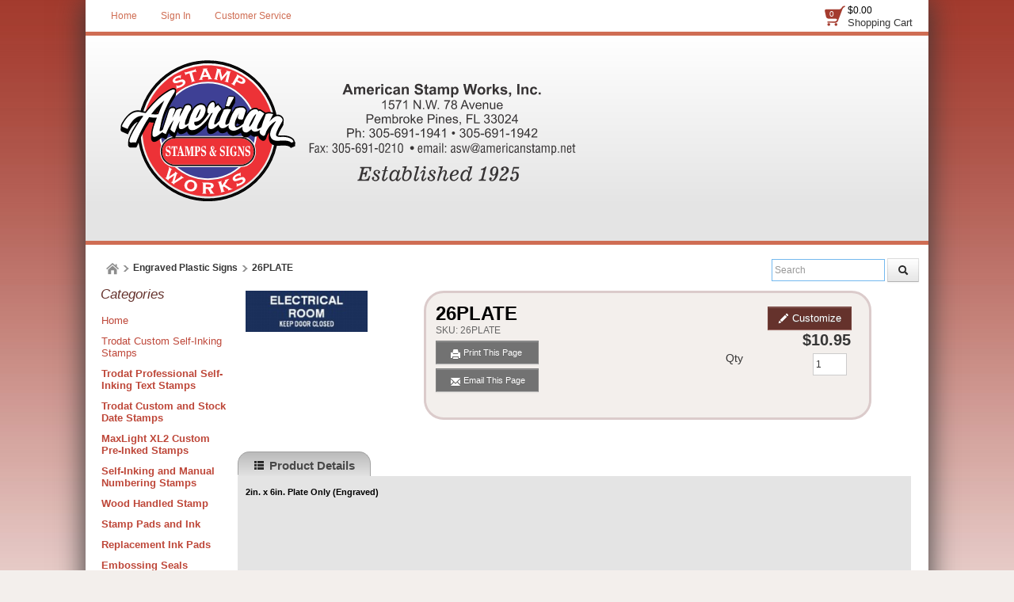

--- FILE ---
content_type: text/html; charset=utf-8
request_url: https://www.americanstamp.net/products/26plate
body_size: 43433
content:

<!DOCTYPE html>
<html xmlns="http://www.w3.org/1999/xhtml">
    <!-- Copyright 2003-2026 Connectweb Technologies, Inc. -->
<head><title>
	26PLATE
</title><meta name="viewport" content="width=device-width, initial-scale=1.0" /><meta http-equiv="X-UA-Compatible" content="IE=edge" />
        
        <link href="https://www.americanstamp.net/SSWThemes/Classic_Brick/bootstrap.css?ver=10" rel="stylesheet" type="text/css" media="all" />
<link href="https://www.americanstamp.net/SSWThemes/Classic_Brick/css_buttons.css?ver=10" rel="stylesheet" type="text/css" media="all" />
<link href="https://www.americanstamp.net/SSWThemes/Classic_Brick/bootstrap-responsive.css?ver=10" rel="stylesheet" type="text/css" media="all" />
<link href="https://www.americanstamp.net/SSWThemes/Classic_Brick/styles.css?ver=10" rel="stylesheet" type="text/css" media="all" />
<link href="https://www.americanstamp.net/SSWThemes/Classic_Brick/print.css?ver=10" rel="stylesheet" type="text/css" media="print" />
<link href="https://www.americanstamp.net/SSWThemes/Classic_Brick/override.css?ver=10" rel="stylesheet" type="text/css" media="all" />
<!--[if lt IE 7]>
<link href="https://www.americanstamp.net/SSWThemes/Classic_Brick/styles.css?ver=10" rel="stylesheet" type="text/css" media="all" />
<![endif]-->
<link href="https://www.americanstamp.net/controls/master-override.css?ver=10" rel="stylesheet" type="text/css" media="all" />
<link href="https://www.americanstamp.net/sharedimages/CSS/global.css?ver=10" rel="stylesheet" type="text/css" media="all" />
<link rel="shortcut icon" href="https://www.americanstamp.net/images/favicon.ico">


        <style type="text/css">
@media all and (max-width:480px) {
#ctl00_header1_logoimage {
padding: 0px 0px 0px 0px;
background: url(/images/mobile_logo.svg);
background-size: auto;
width: 0px;
height: 0px;
}
}
</style>

    

    <style type="text/css">
        header, section, footer, aside, nav, main, article, figure {
            display: block;
        }
    </style>
    
    
    
    <script src="../javascript/jquery-3.6.1.min.js"></script>
    <link href="https://www.americanstamp.net/Mobility/css/jquery.lightbox-0.5.css" rel="stylesheet" type="text/css" media="all" />
    
        <script type="text/javascript">
            //$(function () {
            //    $('#gallery a').lightBox();
            //});

            var textTimerSet = false;

            Number.prototype.toCurrencyString = function () {
                return this.toFixed(2).replace(/(\d)(?=(\d{3})+\b)/g, '$1 ');
            }

            function toggle(id) {
                if (document.all[id].style.display == "") {
                    document.all[id].style.display = "none";
                }
                else {
                    document.all[id].style.display = "";
                }
            }

            function showVolumeDiscounts() {
                var tooltip = $find('ctl00_PopupWindowsArea_radvolumepopup');
                tooltip.show();
            }


        

            function updateIndividualPriceByText() {
                var num_obj = document.getElementById('inqty');
            if (num_obj != null) {
                var num = num_obj.value;
                var sku_obj = document.getElementById('lblsku');
                if (sku_obj != null) {
                    var sku = sku_obj.innerHTML;
                    // setQuantity(num);
                    PageMethods.set_path('https://www.americanstamp.net/ProductDetail.aspx');
                        PageMethods.GetPriceEachPerVolume(sku, num, onVolumeDiscountSuccess, onVolumeDiscountFailure);
                        return false;
                    }
                }
            }

            function updateIndividualPrice(sender, eventArgs) {
                var item = eventArgs.get_item();
                if (item != null) {
                    var num = item.get_value();
                    var sku_obj = document.getElementById('lblsku');
                if (sku_obj != null) {
                    var sku = sku_obj.innerHTML;
                    PageMethods.set_path('https://www.americanstamp.net/ProductDetail.aspx');
                        PageMethods.GetPriceEachPerVolume(sku, num, onVolumeDiscountSuccess, onVolumeDiscountFailure);
                        return false;
                    }
                } else {
                    return updateIndividualPriceByText(sender, eventArgs);
                }
            }

            function processTextInput(delay) {
                if (!textTimerSet) {
                    textTimerSet = true;
                    setTimeout(function () { updateIndividualPriceByText() }, delay);
                }
            }

            function onVolumeDiscountSuccess(result) {
                if (result != null) {
                    var site_price_obj = document.getElementById('lblsiteprice');
                if (site_price_obj != null) {
                    var list_price_obj = document.getElementById('lbllistprice');
                    var you_save_obj = document.getElementById('lblyousave');
                    var volume_each = parseFloat(result);
                    
                    //site_price_obj.innerHTML = '$$' + volume_each.toFixed(2);
                    site_price_obj.innerHTML = volume_each.toFixed(2);
                    
                    PageMethods.GetCurrencySymbol(1, SymbolYes, SymbolNo);
                    //site_price_obj.innerHTML = PageMethods.GetCurrencySymbol(1,SymbolYes, SymbolNo); // + volume_each.toFixed(2);
                    if ((list_price_obj != null) && (you_save_obj != null)) {
                        var list_price = parseFloat(list_price_obj.innerHTML.replace('$$$', '').replace(',', ''));
                        var you_save = parseFloat(you_save_obj.innerHTML.replace('$$$$', ''));
                        if (!isNaN(you_save)) {
                            you_save = list_price - volume_each;
                            
                            //you_save_obj.innerHTML = '$' + you_save.toFixed(2);;
                            
                            
                                //you_save_obj.innerHTML = PageMethods.GetCurrencySymbol(1,SymbolYes, SymbolNo) + you_save.toFixed(2);;
                                PageMethods.GetCurrencySymbol(1, SymbolYes, SymbolNo);
                            }
                        }
                    }
                }
                textTimerSet = false;
            }

        
            function SymbolYes(result) {
                //alert('1:  ' + result);
                var site_price_obj = document.getElementById('lblsiteprice');
                site_price_obj.innerHTML = result + site_price_obj.innerHTML;
                //alert('3:  ' + site_price_obj.innerHTML);

            }

        
            function SymbolNo(error) {
                //alert('2:  ' +  error._message);
            }

        

            function onVolumeDiscountFailure(error) {
                //  alert(error._message);
                textTimerSet = false;
            }

            // New stuff for image upload with generic products
            function onClientImageFileUpload(sender, args) {

            }
            function onClientImageUploadRemoved(sender, args) {

            }
            function onClientFileUploading(sender, args) {

            }
            function onClientUploadFileRejected(sender, args) {

            }

            function showChildFeatures(sender, arg) {
                if ((sender == null) || (sender == undefined)) {
                    // InitiateAsyncRequest(arg);
                } else {
                    unhideRow(arg, sender.value);
                }

            }

            function showChildFeaturesRadio(sender, arg1, arg2) {
                unhideRow(arg1, arg2);
            }

            function unhideRow(arg1, arg2) {
                // Hide all the children 
                var divs = document.getElementsByClassName("feature_row");
                if (divs) {
                    if (divs.length > 0) {
                        for (i = 0; i < divs.length; i++) {
                            if (divs[i].getAttribute("data-group") == arg1) {
                                if (divs[i].id.startsWith("row_child_choice" + arg2 + "_")) {
                                    // Only display the children selected
                                    divs[i].style.display = "block";
                                } else {
                                    divs[i].style.display = "none";
                                }

                            }
                        }
                    }
                }

            }
        </script>
        <script type="text/javascript">
function imageZoom(imgID, resultID) {
var img, lens, result, cx, cy;
img = document.getElementById(imgID);
result = document.getElementById(resultID);
/* Create lens: */
lens = document.createElement("DIV");
lens.setAttribute("class", "img-zoom-lens");
/* Insert lens: */
img.parentElement.insertBefore(lens, img);
/* Calculate the ratio between result DIV and lens: */
cx = result.offsetWidth / lens.offsetWidth;
cy = result.offsetHeight / lens.offsetHeight;
/* Set background properties for the result DIV */
result.style.backgroundImage = "url('" + img.src + "')";
result.style.backgroundSize = (img.width * cx) + "px " + (img.height * cy) + "px";
/* Execute a function when someone moves the cursor over the image, or the lens: */
lens.addEventListener("mousemove", moveLens);
img.addEventListener("mousemove", moveLens);
lens.addEventListener("mouseover", showProductZoom);
lens.addEventListener("mouseout", hideProductZoom);
/* And also for touch screens: */
lens.addEventListener("touchmove", moveLens);
img.addEventListener("touchmove", moveLens);
function moveLens(e) {
var pos, x, y;
/* Prevent any other actions that may occur when moving over the image */
e.preventDefault();
/* Get the cursor's x and y positions: */
pos = getCursorPos(e);
/* Calculate the position of the lens: */
x = pos.x - (lens.offsetWidth / 2);
y = pos.y - (lens.offsetHeight / 2);
/* Prevent the lens from being positioned outside the image: */
if (x > img.width - lens.offsetWidth) { x = img.width - lens.offsetWidth; }
if (x < 0) { x = 0; }
if (y > img.height - lens.offsetHeight) { y = img.height - lens.offsetHeight; }
if (y < 0) { y = 0; }
/* Set the position of the lens: */
lens.style.left = x + "px";
lens.style.top = y + "px";
/* Display what the lens "sees": */
result.style.backgroundPosition = "-" + (x * cx) + "px -" + (y * cy) + "px";
}
function getCursorPos(e) {
var a, x = 0, y = 0;
e = e || window.event;
/* Get the x and y positions of the image: */
a = img.getBoundingClientRect();
/* Calculate the cursor's x and y coordinates, relative to the image: */
x = e.pageX - a.left;
y = e.pageY - a.top;
/* Consider any page scrolling: */
x = x - window.pageXOffset;
y = y - window.pageYOffset;
return { x: x, y: y };
}
function hideProductZoom() {
 result.style.display = "none";
lens.style.border = "none";
}
function showProductZoom() {
result.style.display = "block";
lens.style.border = "1px solid #d4d4d4";
}
}
</script>

    
    <style type="text/css">
        #product_features_area > div {
            clear: both;
        }

        .productpropertylabel_child_div {
            float: left;
            margin-left: 70px;
            width: 130px;
            margin-right: 5px;
            margin-top: 5px;
        }

        .productproperty_child_div {
        }

        .productpropertylabel_div {
            float: left;
            margin-right: 5px;
            width: 130px;
        }

        .productproperty_div {
        }

        @media (max-width: 480px) {
            .span10 {
                width: auto;
            }

            #product_div, .product_details_multipage {
                margin-right: 0px;
            }
        }
        /*@media all and (max-width:1000px) {
            .span10 {
                width: 770px;
            }
        }*/
        /*  Stop VS from complaiing
            /*This is Becky*/
.RadComboBox_Vantage {
	color:#333333;
	font:normal 12px/16px "Segoe UI",Arial,Helvetica,sans-serif;
}

.RadComboBox_Vantage .rcbInputCell,.RadComboBox_Vantage .rcbArrowCell {
	background-image:url('ControlImages/Common/radFormSprite.png');
	_background-image:url('ControlImages/Common/radFormSpriteIE6.png');
}


.RadComboBox_Vantage .rcbInputCellLeft {
	background-position:0 0;
}

.RadComboBox_Vantage .rcbInputCellRight {
	background-position:100% 0;
}

.RadComboBox_Vantage .rcbInput {
	color:#333333;
	font:normal 12px "Segoe UI",Arial,Helvetica,sans-serif;
	line-height:16px;
}

.RadComboBox_Vantage .rcbEmptyMessage {
	font-style:italic;
	color:#a6a6a6;
}

.RadComboBox_Vantage .rcbArrowCellLeft {
	background-position:0 -176px;
}

.RadComboBox_Vantage .rcbArrowCellRight {
	background-position:-18px -176px;
}

.RadComboBox_Vantage .rcbArrowCellLeft.rcbArrowCellHidden {
	background-position:0 0;
}

.RadComboBox_Vantage .rcbArrowCellRight.rcbArrowCellHidden {
	background-position:100% 0;
}

.RadComboBox_Vantage .rcbHovered .rcbInputCellLeft {
	background-position:0 -22px;
}

.RadComboBox_Vantage .rcbHovered .rcbInputCellRight {
	background-position:100% -22px;
}

.RadComboBox_Vantage .rcbHovered .rcbInput {
	color:black;
}

.RadComboBox_Vantage .rcbHovered .rcbArrowCellLeft {
	background-position:-36px -176px;
}

.RadComboBox_Vantage .rcbHovered .rcbArrowCellRight {
	background-position:-54px -176px;
}

.RadComboBox_Vantage .rcbHovered .rcbArrowCellLeft.rcbArrowCellHidden {
	background-position:0 -22px;
}

.RadComboBox_Vantage .rcbHovered .rcbArrowCellRight.rcbArrowCellHidden {
	background-position:100% -22px;
}

.RadComboBox_Vantage .rcbFocused .rcbInputCellLeft {
	background-position:0 -44px;
}

.RadComboBox_Vantage .rcbFocused .rcbInputCellRight {
	background-position:100% -44px;
}

.RadComboBox_Vantage .rcbFocused .rcbInput {
	color:black;
}

.RadComboBox_Vantage .rcbFocused .rcbArrowCellLeft {
	background-position:-72px -176px;
}

.RadComboBox_Vantage .rcbFocused .rcbArrowCellRight {
	background-position:-90px -176px;
}

.RadComboBox_Vantage .rcbFocused .rcbArrowCellLeft.rcbArrowCellHidden {
	background-position:0 -44px;
}

.RadComboBox_Vantage .rcbFocused .rcbArrowCellRight.rcbArrowCellHidden {
	background-position:100% -44px;
}

.RadComboBox_Vantage .rcbDisabled .rcbInputCellLeft {
	background-position:0 -66px;
}

.RadComboBox_Vantage .rcbDisabled .rcbInputCellRight {
	background-position:100% -66px;
}

.RadComboBox_Vantage .rcbDisabled .rcbInput {
	color:#a6a6a6;
}

.RadComboBox_Vantage .rcbDisabled .rcbArrowCellLeft {
	background-position:-108px -176px;
}

.RadComboBox_Vantage .rcbDisabled .rcbArrowCellRight {
	background-position:-126px -176px;
}

.RadComboBox_Vantage .rcbDisabled .rcbArrowCellLeft.rcbArrowCellHidden {
	background-position:0 -66px;
}

.RadComboBox_Vantage .rcbDisabled .rcbArrowCellRight.rcbArrowCellHidden {
	background-position:100% -66px;
}

.RadComboBox_Vantage .rcbReadOnly .rcbInputCellLeft {
	background-position:0 -88px;
}

.RadComboBox_Vantage .rcbReadOnly .rcbInputCellRight {
	background-position:100% -88px;
}

.RadComboBox_Vantage .rcbReadOnly .rcbInput {
	color:#333333;
}

.RadComboBox_Vantage .rcbReadOnly .rcbArrowCellLeft {
	background-position:-144px -176px;
}

.RadComboBox_Vantage .rcbReadOnly .rcbArrowCellRight {
	background-position:-162px -176px;
}

.RadComboBox_Vantage .rcbReadOnly .rcbArrowCellLeft.rcbArrowCellHidden {
	background-position:0 -88px;
}

.RadComboBox_Vantage .rcbReadOnly .rcbArrowCellRight.rcbArrowCellHidden {
	background-position:100% -88px;
}

.RadComboBox_Vantage .rcbHovered .rcbReadOnly .rcbInputCellLeft {
	background-position:0 -110px;
}

.RadComboBox_Vantage .rcbHovered .rcbReadOnly .rcbInputCellRight {
	background-position:100% -110px;
}

.RadComboBox_Vantage .rcbHovered .rcbReadOnly .rcbInput {
	color:black;
}

.RadComboBox_Vantage .rcbHovered .rcbReadOnly .rcbArrowCellLeft {
	background-position:-180px -176px;
}

.RadComboBox_Vantage .rcbHovered .rcbReadOnly .rcbArrowCellRight {
	background-position:-198px -176px;
}

.RadComboBox_Vantage .rcbHovered .rcbReadOnly .rcbArrowCellLeft.rcbArrowCellHidden {
	background-position:0 -110px;
}

.RadComboBox_Vantage .rcbHovered .rcbReadOnly .rcbArrowCellRight.rcbArrowCellHidden {
	background-position:100% -110px;
}

.RadComboBox_Vantage .rcbFocused .rcbReadOnly .rcbInputCellLeft {
	background-position:0 -132px;
}

.RadComboBox_Vantage .rcbFocused .rcbReadOnly .rcbInputCellRight {
	background-position:100% -132px;
}

.RadComboBox_Vantage .rcbFocused .rcbReadOnly .rcbInput {
	color:black;
}

.RadComboBox_Vantage .rcbFocused .rcbReadOnly .rcbArrowCellLeft {
	background-position:-216px -176px;
}

.RadComboBox_Vantage .rcbFocused .rcbReadOnly .rcbArrowCellRight {
	background-position:-234px -176px;
}

.RadComboBox_Vantage .rcbFocused .rcbReadOnly .rcbArrowCellLeft.rcbArrowCellHidden {
	background-position:0 -132px;
}

.RadComboBox_Vantage .rcbFocused .rcbReadOnly .rcbArrowCellRight.rcbArrowCellHidden {
	background-position:100% -132px;
}

.RadComboBox_Vantage .rcbDisabled .rcbReadOnly .rcbInputCellLeft {
	background-position:0 -154px;
}

.RadComboBox_Vantage .rcbDisabled .rcbReadOnly .rcbInputCellRight {
	background-position:100% -154px;
}

.RadComboBox_Vantage .rcbDisabled .rcbReadOnly .rcbInput {
	color:#a6a6a6;
}

.RadComboBox_Vantage .rcbDisabled .rcbReadOnly .rcbArrowCellLeft {
	background-position:-252px -176px;
}

.RadComboBox_Vantage .rcbDisabled .rcbReadOnly .rcbArrowCellRight {
	background-position:-270px -176px;
}

.RadComboBox_Vantage .rcbDisabled .rcbReadOnly .rcbArrowCellLeft.rcbArrowCellHidden {
	background-position:0 -154px;
}

.RadComboBox_Vantage .rcbDisabled .rcbReadOnly .rcbArrowCellRight.rcbArrowCellHidden {
	background-position:100% -154px;
}

.RadComboBoxDropDown_Vantage {
	border-color:#8a8a8a;
	color:#333333;
	background:white;
	font:normal 12px "Segoe UI",Arial,Helvetica,sans-serif;
	line-height:16px;
}

.RadComboBoxDropDown_Vantage .rcbHeader,.RadComboBoxDropDown_Vantage .rcbFooter {
	color:#333333;
	background-color:#ebebeb;
}

.RadComboBoxDropDown_Vantage .rcbHeader {
	border-bottom-color:#8a8a8a;
}

.RadComboBoxDropDown_Vantage .rcbFooter {
	border-top-color:#8a8a8a;
}

.RadComboBoxDropDown_Vantage .rcbHovered {
	color:black;
	background-color:#dedede;
}

.RadComboBoxDropDown_Vantage .rcbDisabled {
	color:#a6a6a6;
	background-color:transparent;
}

.RadComboBoxDropDown_Vantage .rcbLoading {
	color:black;
	background-color:#dedede
}

.RadComboBoxDropDown_Vantage .rcbItem em,.RadComboBoxDropDown_Vantage .rcbHovered em {
	color:black;
	background-color:#dedede;
}

.RadComboBoxDropDown_Vantage .rcbCheckAllItems {
	color:#333333;
	background-color:#ebebeb;
}

.RadComboBoxDropDown_Vantage .rcbCheckAllItemsHovered {
	color:#333333;
	background-color:#ebebeb;
}

.RadComboBoxDropDown_Vantage .rcbMoreResults {
	border-top-color:#8a8a8a;
	color:#333333;
	background-color:#ebebeb;
}

.RadComboBoxDropDown_Vantage .rcbMoreResults a {
	background-image:url('ControlImages/Common/radFormSprite.png');
	_background-image:url('ControlImages/Common/radFormSpriteIE6.png');
	background-position:-308px -181px;
}

.RadComboBoxDropDown_Vantage .rcbSeparator {
	color:#ffffff;
	background:#8a8a8a;
}

.RadButton_Vantage {
	font-family:"Segoe UI",Arial,Helvetica,sans-serif;
	font-size:12px;
}

.RadButton_Vantage .rbDecorated {
	font-family:"Segoe UI",Arial,Helvetica,sans-serif;
	font-size:12px;
}

.RadButton_Vantage.rbSkinnedButton,.RadButton_Vantage .rbDecorated,
.RadButton_Vantage.rbVerticalButton,.RadButton_Vantage.rbVerticalButton 
.rbDecorated,.RadButton_Vantage .rbSplitRight,.RadButton_Vantage .rbSplitLeft {
	background-image:url('ControlImages/Common/radFormSprite.png');
	_background-image:url('ControlImages/Common/radFormSpriteIE6.png');
	color:#333333;
}

.RadButton_Vantage .rbToggleCheckbox,.RadButton_Vantage .rbToggleCheckboxChecked,
.RadButton_Vantage .rbToggleCheckboxFilled,.RadButton_Vantage .rbToggleRadio,
.RadButton_Vantage .rbToggleRadioChecked {
	background-image:url('ControlImages/Common/radFormToggleSprite.png');
	_background-image:url('ControlImages/Common/radFormToggleSpriteIE6.png');
}

.RadButton_Vantage.rbToggleButton,.RadButton_Vantage.rbToggleButton.rbDisabled:hover {
	color:#333333;
}

.RadButton_Vantage.rbToggleButton:hover {
	color:black;
}

.RadButton_Vantage.RadButton.rbLinkButton {
	background-color:#fafafa;
	border:1px solid #8a8a8a;
	_border:1px solid #8a8a8a!important;
	color:#333333;
}

.RadButton_Vantage.RadButton.rbLinkButton:hover {
	background-color:#e6e6e6;
	_border:1px solid #8a8a8a!important;
	color:black;
}

.RadButton_Vantage.RadButton.rbLinkButtonChecked,.RadButton_Vantage
.RadButton.rbLinkButtonChecked:hover {
	background-color:#dedede;
	color:black;
	border:1px solid #b5b5b5;
}

.RadButton_Vantage.rbLinkButton.rbDisabled,.RadButton_Vantage.rbLinkButton.rbDisabled:hover {
	background-color:white;
	border:1px solid #d1d1d1;
	color:#a6a6a6;
}

.RadButton_Vantage.rbLinkButton:hover .rbSplitLeft,.RadButton_Vantage.rbLinkButton:hover .rbSplitRight {
	background-color:#fafafa;
}

.RadButton_Vantage.rbLinkButton .rbSplitRight {
	border-left:1px solid #8a8a8a;
}

.RadButton_Vantage.rbLinkButton .rbSplitRight:hover {
	background-color:#e6e6e6;
	border-left:1px solid #525252;
}

.RadButton_Vantage.rbLinkButton .rbSplitRight:active,.RadButton_Vantage
.rbLinkButton .rbSplitRight:focus {
	background-color:#dedede;
	border-left:1px solid #525252;
}

.RadButton_Vantage.rbLinkButton .rbSplitLeft {
	border-right:1px solid #8a8a8a;
}

.RadButton_Vantage.rbLinkButton .rbSplitLeft:hover {
	background-color:#e6e6e6;
	border-right:1px solid #525252;
}

.RadButton_Vantage.rbLinkButton .rbSplitLeft:active,.RadButton_Vantage.rbLinkButton .rbSplitLeft:focus {
	background-color:#dedede;
	border-right:1px solid #525252;
}

.RadButton_Vantage.rbLinkButton.rbDisabled .rbSplitLeft,.RadButton_Vantage.rbLinkButton.rbDisabled 
.rbSplitLeft:hover,.RadButton_Vantage.rbLinkButton.rbDisabled .rbSplitLeft:active,
.RadButton_Vantage.rbLinkButton.rbDisabled .rbSplitLeft:focus {
	border-right:1px solid #d1d1d1;
}

.RadButton_Vantage.rbLinkButton.rbDisabled .rbSplitRight,.RadButton_Vantage.rbLinkButton.rbDisabled 
.rbSplitRight:hover,.RadButton_Vantage.rbLinkButton.rbDisabled .rbSplitRight:active,.RadButton_Vantage
.rbLinkButton.rbDisabled .rbSplitRight:focus {
	border-left:1px solid #d1d1d1;
}

.RadButton_Vantage.rbLinkButton.rbRounded {
	border-color:#8a8a8a;
	color:#333333;
	background-color:#e8e8e8;
	background-image:-webkit-linear-gradient(top,#fafafa 0,#e8e8e8 100%);
	background-image:-moz-linear-gradient(top,#fafafa 0,#e8e8e8 100%);
	background-image:-ms-linear-gradient(top,#fafafa 0,#e8e8e8 100%);
	background-image:-o-linear-gradient(top,#fafafa 0,#e8e8e8 100%);
	background-image:linear-gradient(top,#fafafa 0,#e8e8e8 100%);
}

.RadButton_Vantage.rbLinkButton.rbRounded:hover {
	border-color:#525252;
	color:black;
	background-color:#c2c2c2;
	background-image:-webkit-linear-gradient(top,#e3e3e3 0,#c2c2c2 100%);
	background-image:-moz-linear-gradient(top,#e3e3e3 0,#c2c2c2 100%);
	background-image:-ms-linear-gradient(top,#e3e3e3 0,#c2c2c2 100%);
	background-image:-o-linear-gradient(top,#e3e3e3 0,#c2c2c2 100%);
	background-image:linear-gradient(top,#e3e3e3 0,#c2c2c2 100%);
}

.RadButton_Vantage.rbLinkButton.rbRounded:active,.RadButton_Vantage.rbLinkButton.rbRounded:focus {
	border-color:#878787;
	color:black;
	background-color:#dedede;
	background-image:-webkit-linear-gradient(top,#c7c7c7 0,#dedede 100%);
	background-image:-moz-linear-gradient(top,#c7c7c7 0,#dedede 100%);
	background-image:-ms-linear-gradient(top,#c7c7c7 0,#dedede 100%);
	background-image:-o-linear-gradient(top,#c7c7c7 0,#dedede 100%);
	background-image:linear-gradient(top,#c7c7c7 0,#dedede 100%);
}

.RadButton_Vantage.rbLinkButton.rbRounded.rbDisabled,.RadButton_Vantage.rbLinkButton.rbRounded
.rbDisabled:hover,.RadButton_Vantage.rbLinkButton.rbRounded.rbDisabled:active,.RadButton_Vantage
.rbLinkButton.rbRounded.rbDisabled:focus {
	border-color:#d1d1d1;
	color:#a6a6a6;
	background-color:#e8e8e8;
	background-image:-webkit-linear-gradient(top,#fafafa 0,#e8e8e8 100%);
	background-image:-moz-linear-gradient(top,#fafafa 0,#e8e8e8 100%);
	background-image:-ms-linear-gradient(top,#fafafa 0,#e8e8e8 100%);
	background-image:-o-linear-gradient(top,#fafafa 0,#e8e8e8 100%);
	background-image:linear-gradient(top,#fafafa 0,#e8e8e8 100%);
	background-position:0 0;
}

.RadColorPicker_Vantage {
	font-family:"Segoe UI",Arial,Helvetica,sans-serif;
}

.RadColorPicker_Vantage .rcpViews,.RadColorPicker_Vantage .rcpHeader,
.RadColorPicker_Vantage .rcpPageView {
	background-color:#f5f5f5;
}

.RadColorPicker_Vantage .rcpColorPreview,.RadColorPicker_Vantage .rcpInput,.RadColorPicker_Vantage 
.rcpHexInput,.RadColorPicker_Vantage .rcpMillionColorsPalette,.RadColorPicker_Vantage 
.rcpMillionColorsSlider div.rslTrack {
	border-color:#8f8f8f;
}

.RadColorPicker_Vantage .rcpPalette,.RadColorPicker_Vantage input,.RadColorPicker_Vantage a {
	color:#333333;
}

.RadColorPicker_Vantage .rcpHeader,.RadColorPicker_Vantage .rcpHeader .rcpImageButton,
.RadColorPicker_Vantage .rcpRecentColors,.RadColorPicker_Vantage .rcpIcon a,.RadColorPicker_Vantage 
.rcpTabs a,.RadColorPicker_Vantage .rcpTabs a span,.RadColorPicker_Vantage .rcpButton,
.RadColorPicker_Vantage .rcpButton span,.RadColorPicker_Vantage .rcpMillionColorsHandle,
.RadColorPicker_Vantage .rcpSlider div.rslTrack,.RadColorPicker_Vantage .rcpSlider .rslTrack a.rslDraghandle,
.RadColorPicker_Vantage div.rcpMillionColorsSlider div.rslVertical a.rslDraghandle {
	background-image:url('ControlImages/ColorPicker/ColorPickerSprites.png');
	background-repeat:no-repeat;
}

.RadColorPicker_Vantage .rcpPalette,.RadColorPicker_Vantage .rcpRoundedRight,.RadColorPicker_Vantage 
.rcpRoundedBottomRight,.RadColorPicker_Vantage .rcpRightShadow,.RadColorPicker_Vantage .rcpCornerShadow {
	background-image:url('ControlImages/ColorPicker/rcpVerticalSprites.png');
}

.RadColorPicker_Vantage .rcpRoundedBottomLeft,.RadColorPicker_Vantage .rcpBottomShadow {
	background-image:url('ControlImages/ColorPicker/ColorPickerSprites.png');
}

.RadColorPicker_Vantage .rcpPalette,.RadColorPicker_Vantage .rcpRoundedRight,.RadColorPicker_Vantage 
.rcpRoundedBottomRight,.RadColorPicker_Vantage .rcpRoundedBottomLeft {
	_background-image:url('ControlImages/ColorPicker/rcpVerticalSpritesIE6.png');
}

/* I do not believe this is used on FixedSize_new.aspx */

.RadDropDownList_Vantage {
	color:#333333;
	font:normal 12px/16px "Segoe UI",Arial,Helvetica,sans-serif;
}

.RadDropDownList_Vantage .rddlInner {
	border-radius:3px;
	background-image:url('ControlImages/Common/radGradientButtonSprite.png');
	_background-image:none;
	border-color:#8a8a8a;
	color:#333333;
	background-color:#e8e8e8;
	background-image:linear-gradient(#fafafa 0,#e8e8e8 100%);
}

.RadDropDownList_Vantage .rddlEmptyMessage,.RadDropDownList_Vantage .rddlDefaultMessage {
	color:#a6a6a6;
	font-style:italic;
}

.RadDropDownList_Vantage .rddlIcon {
	background-image:url('ControlImages/Common/radActionsSprite.png');
	background-position:-21px -20px;
}

.RadDropDownList_Vantage .rddlHovered {
	border-color:#525252;
	color:black;
	background-color:#c2c2c2;
	background-image:linear-gradient(#e3e3e3 0,#c2c2c2 100%);
}

.RadDropDownList_Vantage .rddlHovered .rddlIcon {
	background-position:-21px -20px;
}

.RadDropDownList_Vantage .rddlFocused {
	border-color:#878787;
	color:black;
	background-color:#dedede;
	background-image:linear-gradient(#c7c7c7 0,#dedede 100%);
}

.RadDropDownList_Vantage .rddlFocused .rddlIcon {
	background-position:-21px -20px;
}

.RadDropDownList_Vantage .rddlDisabled {
	border-color:#d1d1d1;
	color:#a6a6a6;
	background-color:#e8e8e8;
	background-image:linear-gradient(#fafafa 0,#e8e8e8 100%);
}

.RadDropDownList_Vantage .rddlDisabled .rddlIcon {
	background-position:-1px -20px;
	filter:alpha(opacity=50);
	opacity:.5;
}

.rddlPopup_Vantage {
	border-color:#828282;
	color:#333333;
	background:white;
	font-family:"Segoe UI",Arial,Helvetica,sans-serif;
	font-size:12px;
}

.rddlPopup_Vantage .rddlHeader,.rddlPopup_Vantage .rddlFooter {
	color:#333333;
	background-color:#ebebeb;
}

.rddlPopup_Vantage .rddlHeader {
	border-bottom-color:#828282;
}

.rddlPopup_Vantage .rddlFooter {
	border-top-color:#828282;
}

.rddlPopup_Vantage .rddlItemHovered {
	color:black;
	background-color:#dedede;
}

.rddlPopup_Vantage .rddlItemSelected {
	color:black;
	background-color:#c4c4c4;
}

.rddlPopup_Vantage .rddlItemDisabled {
	color:#a6a6a6;
	background-color:transparent;
}

.rddlPopup_Vantage .rddlItemLoading {
	color:black;
	background-color:#dedede;
}


/* This is a standard text box, used in many controls (i.e. the upload control, anything that has a textbox part to it) */

.RadInput_Vantage,.RadInputMgr_Vantage {
	font:12px "segoe ui",arial,sans-serif;
}

html body .RadInput_Vantage .riTextBox,html body .RadInputMgr_Vantage {
	border-color:#8f8f8f #b8b8b8 #b8b8b8 #8f8f8f;
	background:#ffffff;
	color:#333333;
	font:12px "segoe ui",arial,sans-serif;
}

html body .RadInput_Vantage .riEmpty,html body .RadInput_Empty_Vantage {
	color:#a6a6a6;
}

html body .RadInput_Vantage .riHover,html body .RadInput_Hover_Vantage,html body .RadInput_Vantage 
.riFocused,html body .RadInput_Focused_Vantage {
	border-color:#525252;
	color:#333333;
}

html body .RadInput_Vantage .riRead,html body .RadInput_Read_Vantage {
	border-color:#d1d1d1;
}

html body .RadInput_Vantage .riDisabled,html body .RadInput_Disabled_Vantage {
	border-color:#d1d1d1;
	color:#8a8a8a;
	cursor:default;
}

html body .RadInput_Vantage .riError,html body .RadInput_Error_Vantage {
	border-color:#d6d6d6;
	background:white 100% -298px no-repeat url('ControlImages/Input/sprite.gif');
	color:#d6d6d6;
}

.RadForm.rfdTextbox .RadInput_Vantage .riError[type="text"],.RadForm.rfdTextbox 
.RadInput_Error_Vantage[type="text"] {
	border-color:#d6d6d6;
	background:white 100% -298px no-repeat url('ControlImages/Input/sprite.gif');
	color:#d6d6d6;
}

html body .RadInput_Vantage .riNegative,html body .RadInput_Negative_Vantage {
	color:#575757;
}

.RadInput_Vantage a {
	background:transparent no-repeat url('ControlImages/Input/sprite.gif');
}

.RadInput_Vantage .riBtn a {
	width:20px;
	height:18px;
	line-height:18px;
	background-position:3px 5px;
}

.RadInput_Vantage .riBtn a:hover {
	background-position:3px -45px;
}

.RadInput_Vantage .riSpin a {
	width:15px;
	height:7px;
	line-height:7px;
}

.RadInput_Vantage a.riUp {
	background-position:4px -98px;
}

.RadInput_Vantage a.riUp:hover {
	background-position:4px -148px;
}

.RadInput_Vantage a.riDown {
	background-position:4px -199px;
}

.RadInput_Vantage a.riDown:hover {
	background-position:4px -249px;
}

.RadInput_Vantage .riLabel {
	color:#000000;
}

.RadInput_Vantage .riResizeIcon {
	background:url('ControlImages/Common/radActionsSprite.png') no-repeat transparent;
	background-position:-6.5px -966.5px;
	margin-bottom:-1px;
}

html body .RadInputRTL_Vantage .riError,html body .RadInputRTL_Error_Vantage {
	background-position:3px -298px;
}

html body .RadInputRTL_Vantage .riResizeIcon {
	background-position:-6.5px -986.5px;
}

.RadForm.rfdTextbox .RadInputRTL_Vantage .riError[type="text"],.RadForm.rfdTextbox 
.RadInputRTL_Error_Vantage[type="text"] {
	background-position:3px -298px;
}

.RadToolBar_Vantage {
	font:normal 12px/20px "Segoe UI",Arial,Helvetica,sans-serif;
}

div.RadToolBar .rtbOuter {
	border: none;
}

.RadToolBar_Vantage .rtbOuter {
	border:none;
}

div.RadToolBar .rtbMiddle {
	border: none;
}

.RadToolBar_Vantage .rtbMiddle {
	/*border:1px solid #f0f0f0;
	background-color:#fafafa*/ 
	border:none;
}

.RadToolBar_Vantage .rtbWrap {
	color:#333333;
}

.RadToolBar_Vantage .rtbChoiceArrow {
	background-image:url('ControlImages/ToolBar/rtbDropArrows.png');
}

.RadToolBar_Vantage .rtbItemClicked .rtbChoiceArrow,.RadToolBar_Vantage .rtbSplBtnExpanded 
.rtbChoiceArrow,.RadToolBar_Vantage .rtbDropDownExpanded .rtbChoiceArrow {
	background-image:url('ControlImages/ToolBar/rtbClickedDropArrows.png');
}

.RadToolBar_Vantage .rtbItemHovered .rtbWrap,.RadToolBar_Vantage .rtbItemHovered .rtbOut,
.RadToolBar_Vantage .rtbItemHovered .rtbMid,.RadToolBar_Vantage .rtbItemHovered .rtbIn {
	color:black;
	background-image:url('ControlImages/ToolBar/rtbHoverBg.png');
}

.RadToolBar_Vantage .rtbItemFocused .rtbWrap,.RadToolBar_Vantage .rtbItemFocused .rtbOut,
.RadToolBar_Vantage .rtbItemFocused .rtbMid,.RadToolBar_Vantage .rtbItemFocused .rtbIn {
	color:black;
	background-image:url('ControlImages/ToolBar/rtbHoverBg.png');
}

.RadToolBar_Vantage .rtbItemClicked .rtbWrap,.RadToolBar_Vantage .rtbItemClicked .rtbOut,
.RadToolBar_Vantage .rtbItemClicked .rtbMid,.RadToolBar_Vantage .rtbItemClicked .rtbIn {
	color:#ffffff;
	background-image:url('ControlImages/ToolBar/rtbClickedBg.png');
}

.RadToolBar_Vantage .rtbSplBtnExpanded .rtbWrap,.RadToolBar_Vantage .rtbSplBtnExpanded 
.rtbOut,.RadToolBar_Vantage .rtbSplBtnExpanded .rtbMid,.RadToolBar_Vantage .rtbSplBtnExpanded 
.rtbIn,.RadToolBar_Vantage .rtbDropDownExpanded .rtbWrap,.RadToolBar_Vantage .rtbDropDownExpanded 
.rtbOut,.RadToolBar_Vantage .rtbDropDownExpanded .rtbMid,.RadToolBar_Vantage .rtbDropDownExpanded 
.rtbIn,.RadToolBar_Vantage .rtbChecked .rtbWrap,.RadToolBar_Vantage .rtbChecked .rtbOut,
.RadToolBar_Vantage .rtbChecked .rtbMid,.RadToolBar_Vantage .rtbChecked .rtbIn,.RadToolBar_Vantage 
.rtbChecked .rtbWrap:hover,.RadToolBar_Vantage .rtbChecked .rtbWrap:hover .rtbOut,.RadToolBar_Vantage 
.rtbChecked .rtbWrap:hover .rtbMid,.RadToolBar_Vantage .rtbChecked .rtbWrap:hover .rtbIn {
	color:#ffffff;
	background-image:url('ControlImages/ToolBar/rtbActiveBg.png');
}

.RadToolBar_Vantage .rtbDisabled .rtbWrap,.RadToolBar_Vantage .rtbDisabled .rtbWrap .rtbOut,
.RadToolBar_Vantage .rtbDisabled .rtbWrap .rtbMid,.RadToolBar_Vantage .rtbDisabled .rtbWrap .rtbIn {
	color:#a6a6a6;
	background-image:none;
}

.RadToolBar_Vantage .rtbSeparator {
	border-color:#949494;
	background-color:#f7f7f7;
}

.RadToolBar_Vantage_Horizontal .rtbMiddle {
	background-image:url('ControlImages/ToolBar/rtbControlBg.png');
	background-position:0 100%;
}

.RadToolBar_Vantage_Vertical .rtbMiddle {
	background-image:url('ControlImages/ToolBar/rtbVerticalControlBg.png');
}

.RadToolBarDropDown_Vantage {
	font-weight:normal;
	font-size:12px;
	font-family:"Segoe UI",Arial,Helvetica,sans-serif;
	color:#333333;
	border-color:#828282;
	background-color:white;
	background-image:url('ControlImages/ToolBar/rtbDropDownBg.png');
}

.RadToolBarDropDown_Vantage .rtbTopFix,.RadToolBarDropDown_Vantage .rtbBottomFix,
.RadToolBarDropDown_Vantage .rtbGroup {
	background-image:url('ControlImages/ToolBar/rtbDropDownBg.png');
	background-color:#ffffff;
	background-repeat:repeat-y;
}

.RadToolBarDropDown_Vantage .rtbBottomLeft,.RadToolBarDropDown_Vantage .rtbRoundedCorners {
	background-image:url('ControlImages/ToolBar/rtbRoundedLeft.png');
	background-color:transparent;
	background-repeat:no-repeat;
}

.RadToolBarDropDown_Vantage .rtbTopRight,.RadToolBarDropDown_Vantage .rtbBottomRight {
	background-image:url('ControlImages/ToolBar/rtbRoundedRight.png');
	background-color:transparent;
	background-repeat:no-repeat;
}

.RadToolBarDropDown_Vantage .rtbTopFix,.RadToolBarDropDown_Vantage .rtbBottomFix,
.RadToolBarDropDown_Vantage .rtbRoundedCorners .rtbFirst {
	border-color:#969696;
}

.RadToolBarDropDown_Vantage .rtbWrap,.RadToolBarDropDown_Vantage .rtbTemplate {
	color:#000000;
}

.RadToolBarDropDown_Vantage .rtbItemHovered,.RadToolBarDropDown_Vantage .rtbItemFocused,
.RadToolBarDropDown_Vantage .rtbItemHovered .rtbWrap,.RadToolBarDropDown_Vantage .rtbItemFocused 
.rtbWrap {
	background-image:url('ControlImages/ToolBar/rtbDropDownHover.png');
}

.RadToolBarDropDown_Vantage .rtbDisabled .rtbWrap {
	color:#999999;
}

.RadToolBarDropDown_Vantage .rtbSeparator {
	border-color:#949494;
	background:#f7f7f7;
}

.RadToolBarDropDown_Vantage_rtl .rtbBottomLeft,.RadToolBarDropDown_Vantage_rtl .rtbRoundedCorners {
	background-image:url('ControlImages/ToolBar/rtbRoundedLeft_rtl.png');
}

.RadToolBarDropDown_Vantage_rtl .rtbTopRight,.RadToolBarDropDown_Vantage_rtl .rtbBottomRight {
	background-image:url('ControlImages/ToolBar/rtbRoundedRight_rtl.png');
}

.RadUpload_Vantage,.RadUpload_Vantage a,.RadUpload_Vantage input {
	font:normal 11px/10px "Segoe UI",Arial,sans-serif;
}

.RadUpload_Vantage .ruStyled .ruFileInput {
	border-color:#b2b2b2;
}

.RadUpload_Vantage .ruFakeInput {
	border-color:#b2b2b2 #e6e6e6 #f0f0f0 #ebebeb;
	color:#333333;
}

* html .RadUpload_Vantage .ruFileWrap .ruInputHover {
	border-color:#b2b2b2;
}

*+html .RadUpload_Vantage .ruFileWrap .ruInputHover {
	border-color:#b2b2b2;
}

.RadUpload_Vantage .ruReadOnly .ruFakeInput {
	background:#f2f2f2;
}

.RadUpload_Vantage .ruButton {
	background-image:url('ControlImages/Upload/ruSprite.png');
	color:#000000;
}

.RadUpload_Vantage .ruRemove {
	color:#333333;
}

div.RadUpload_Vantage .ruInputs .ruButtonHover,div.RadUpload_Vantage .ruActions .ruButtonHover {
background-position:100% -23px;
}

div.RadUpload_Vantage .ruFileWrap .ruButtonHover {
	background-position:100% 0;
}

.RadUploadSubmit {
	background-image:url('ControlImages/Upload/ruSprite.png');
	color:#000000;
}

.RadUpload_Vantage .ruUploadInvalid {
	background-repeat:no-repeat;
	background-position:100% -297px;
	background-image:url('ControlImages/Input/sprite.gif');
}

.RadUpload_Vantage_rtl .ruUploadInvalid {
	background-position:3px -297px;
}

.RadUpload_Vantage .ruFileProgress,.RadUpload_Vantage .ruFileProgressWrap {
	background-image:url('ControlImages/Upload/AsyncProgress.png');
}

.RadUpload_Vantage .ruFileProgress,.RadUpload_Vantage_rtl .ruFileProgressWrap {
	background-position:0 0;
}

.RadUpload_Vantage .ruFileProgressWrap,.RadUpload_Vantage_rtl .ruFileProgress {
	background-position:100% 0;
}

.RadUpload_Vantage .ruProgressStarted,.RadUpload_Vantage_rtl .ruProgressComplete {
	background-position:0 -5px;
}

.RadUpload_Vantage .ruProgressComplete,.RadUpload_Vantage_rtl .ruProgressStarted {
	background-position:100% -5px;
}

.RadUpload_Vantage .ruDropZone,.RadUpload_Vantage_rtl .ruDropZone {
	border-color:#9c9c9c;
	color:#6e6e6e;
	background-color:#ededed;
}

/* RadTabStrip (This is the 'Glow' skin customized with the stylesheet tool at stylebuilder.telerik.com).  The tabstrip (for Simple, Advanced, Artwork) is the only control on the page that does not use the default skin) */

.RadTabStrip_Vantage.RadTabStripVertical .rtsPrevArrowDisabled,.RadTabStrip_Vantage.RadTabStripVertical 
.rtsNextArrowDisabled {
	-ms-filter:"alpha(opacity=40)";
	filter:alpha(opacity=40);
	-moz-opacity:.4;
	-khtml-opacity:.4;
	opacity:.4;
}

.RadTabStrip_Vantage {
	color:#2b2b2b;
	font:normal 13px/22px Arial,Helvetica,sans-serif;
	line-height:26px;
}

.RadTabStrip_Vantage .rtsGhostTab
{
	border-color:#d6d6d6;
	color:#2b2b2b;
	background-color:#404040;
}

.RadTabStrip_Vantage .rtsLevel1 {
	border-radius:3px;
	/*background:#4f4f4f url('ControlImages/Common/radGradientLightV50.png') 0 0 repeat-x;
	_background-image:none;
	background-image:-webkit-linear-gradient(top,#707070 0,#4f4f4f 100%);
	background-image:-moz-linear-gradient(top,#707070 0,#4f4f4f 100%);
	background-image:-ms-linear-gradient(top,#707070 0,#4f4f4f 100%);
	background-image:-o-linear-gradient(top,#707070 0,#4f4f4f 100%);
	background-image:linear-gradient(top,#707070 0,#4f4f4f 100%);*/
}

.RadTabStrip_Vantage .rtsLevel2 {
	padding-top:0;
	border-radius:3px;
	color:#ffffff;
	background:#999999;
}

.RadTabStrip_Vantage .rtsLevel3 {
	padding-top:0;
	border-radius:3px;
	color:#ffffff;
	background:#808080;
}

.RadTabStrip_Vantage .rtsDisabled {
	opacity:.5;
}

.RadTabStrip_Vantage .rtsDisabled .rtsTxt {
	-ms-filter:"alpha(opacity=50)";
	filter:alpha(opacity=50)
}

.RadTabStrip_Vantage .rtsLevel1 {
	font-size:15px
}

.RadTabStrip_Vantage .rtsLevel1 .rtsLink {
	border-top: solid 1px #a2a2a2;
	border-left: solid 1px #a2a2a2;
	border-right: solid 1px #a2a2a2;
    padding-top:5px;
	padding-bottom:5px;
	border-radius: 15px 15px 0px 0px;
	/*border-left:1px solid #707070;
	border-right:1px solid #4f4f4f; - ALK*/
	color:#ffffff;
	text-shadow:1px 1px rgba(0,0,0,0.3);
	background-position:0 0;
	background-color: #777;
}

.RadTabStrip_Vantage .rtsLevel1 .rtsLink:hover /* This is the hover color for tabs*/ {
	color:#ffffff;
	background:#3d3d3d url('ControlImages/Common/radGradientLightV50.png') 0 0 repeat-x;
	_background-image:none;
	background-image:-webkit-linear-gradient(top,#616161 0,#3d3d3d 100%);
	background-image:-moz-linear-gradient(top,#616161 0,#3d3d3d 100%);
	background-image:-ms-linear-gradient(top,#616161 0,#3d3d3d 100%);
	background-image:-o-linear-gradient(top,#616161 0,#3d3d3d 100%);
	background-image:linear-gradient(top,#616161 0,#3d3d3d 100%);
}

.RadTabStrip_Vantage .rtsLevel1 .rtsSelected,.RadTabStrip_Vantage .rtsLevel1 .rtsSelected:hover {
	color:#777777;
	background:#dcdcdc url('ControlImages/Common/radGradientLightV50.png') 0 0 repeat-x;
	_background-image:none;
	background-image:-webkit-linear-gradient(top,#bababa 0,#e2e2e2 100%);
	background-image:-moz-linear-gradient(top,#bababa 0,#e2e2e2 100%);
	background-image:-ms-linear-gradient(top,#bababa 0,#e2e2e2 100%);
	background-image:-o-linear-gradient(top,#bababa 0,#e2e2e2 100%);
	background-image:linear-gradient(top,#bababa 0,#e2e2e2 100%);
	/*box-shadow:inset 0 0 3px rgba(90,105,113,0.3);*/
}

.RadTabStrip_Vantage .rtsLevel1 .rtsSelected,.RadTabStrip_Vantage .rtsLevel1 .rtsSelected .rtsOut .rtsIn .rtsTxt {
	color:#484848;
	text-shadow: none;
}

.RadTabStrip_Vantage .rtsLevel1 .rtsDisabled,.RadTabStrip_Vantage .rtsLevel1 .rtsDisabled:hover {
	background:transparent;
	box-shadow:none;
}

.RadTabStrip_Vantage .rtsLevel1 .rtsFirst .rtsLink {
	border-left:0;
}

.RadTabStrip_Vantage .rtsLevel1 .rtsLast .rtsLink {
	border-right:0;
}

.RadTabStrip_Vantage .rtsLevel1 .rtsNextArrow,.RadTabStrip_Vantage .rtsLevel1 .rtsPrevArrow,
.RadTabStrip_Vantage .rtsLevel1 .rtsPrevArrowDisabled,.RadTabStrip_Vantage .rtsLevel1 
.rtsNextArrowDisabled {
	margin-top:8px;
}

.RadTabStrip_Vantage .rtsLevel2 .rtsLink {
	padding-top:5px;
	padding-bottom:5px;
	color:yellow;
	text-shadow:0 -1px rgba(0,0,0,0.3);
}

.RadTabStrip_Vantage .rtsLevel2 .rtsLink:hover {
	text-decoration:underline;
}

.RadTabStrip_Vantage .rtsLevel2 .rtsSelected,.RadTabStrip_Vantage .rtsLevel2 .rtsSelected:hover {
	background:#3d3d3d;
}

.RadTabStrip_Vantage .rtsLevel3 .rtsLink {
	padding-top:5px;
	padding-bottom:5px;
	color:#ffffff;
	text-shadow:0 -1px rgba(0,0,0,0.3);
}

.RadTabStrip_Vantage .rtsLevel3 .rtsLink:hover {
	text-decoration:underline;
}

.RadTabStrip_Vantage .rtsLevel3 .rtsSelected,.RadTabStrip_Vantage .rtsLevel3 .rtsSelected:hover {
	background:#949494;
}

.RadTabStrip_Vantage .rtsScroll {
	height:36px;
}

.RadTabStrip_Vantage .rtsNextArrow,.RadTabStrip_Vantage .rtsPrevArrow,.RadTabStrip_Vantage 
.rtsPrevArrowDisabled,.RadTabStrip_Vantage .rtsNextArrowDisabled {
	margin:0!important;
	height:100%;
	background-color:#404040;
	background-image:url('ControlImages/Common/radActionsSprite.png');
	background-repeat:no-repeat;
}

.RadTabStrip_Vantage .rtsNextArrow {
	background-position:-16px -157px;
}

.RadTabStrip_Vantage .rtsNextArrow:hover {
	background-color:#4a4a4a;
	background-position:-66px -157px;
}

.RadTabStrip_Vantage .rtsNextArrowDisabled,.RadTabStrip_Vantage .rtsNextArrowDisabled:hover {
	background-position:-16px -157px;
	opacity:.5
}

.RadTabStrip_Vantage .rtsPrevArrow {
	background-position:-16px -107px;
}

.RadTabStrip_Vantage .rtsPrevArrow:hover {
	background-color:#4a4a4a;
	background-position:-66px -107px;
}

.RadTabStrip_Vantage .rtsPrevArrowDisabled,.RadTabStrip_Vantage .rtsPrevArrowDisabled:hover {
	background-position:-16px -107px;
	opacity:.5;
}

.RadTabStrip_Vantage.RadTabStripVertical .rtsNextArrow,.RadTabStrip_Vantage.RadTabStripVertical 
.rtsPrevArrow,.RadTabStrip_Vantage.RadTabStripVertical .rtsPrevArrowDisabled,.RadTabStrip_Vantage
.RadTabStripVertical .rtsNextArrowDisabled {
	height:18px;
}

.RadTabStrip_Vantage.RadTabStripVertical .rtsPrevArrow {
	background-position:-16px -16px;
}

.RadTabStrip_Vantage.RadTabStripVertical .rtsNextArrow {
	background-position:-16px -66px;
}

.RadTabStrip_Vantage.RadTabStripVertical .rtsPrevArrowDisabled {
background-position:-16px -16px;
}

.RadTabStrip_Vantage.RadTabStripVertical .rtsNextArrowDisabled {
	background-position:-16px -66px;
}

.RadTabStrip_Vantage.RadTabStripVertical .rtsScroll{
	height:auto;
}

.RadTabStripTop_Vantage .rtsLevel1:not(.rtsCenter):not(.rtsRight) 
.rtsFirst .rtsLink.rtsSelected,.RadTabStripTop_Vantage .rtsLevel1:not(.rtsCenter):not
(.rtsRight) .rtsFirst .rtsLink:hover {
	border-radius: 15px 15px 0px 0px;
}

.RadTabStripTop_Vantage .rtsLevel1:not(.rtsCenter) .rtsLast .rtsLink.rtsSelected,
.RadTabStripTop_Vantage .rtsLevel1:not(.rtsCenter) .rtsLast .rtsLink:hover {
	border-radius: 15px 15px 0px 0px;
	border-top: solid 1px #a2a2a2;
	border-left: solid 1px #a2a2a2;
	border-right: solid 1px #a2a2a2;
}

.RadTabStripBottom_Vantage .rtsLevel1:not(.rtsCenter):not(.rtsRight) .rtsFirst 
.rtsLink.rtsSelected,.RadTabStripBottom_Vantage .rtsLevel1:not(.rtsCenter):not
(.rtsRight) .rtsFirst .rtsLink:hover {
	border-radius: 15px 15px 0px 0px;
}

.RadTabStripBottom_Vantage .rtsLevel1.rtsRight .rtsLast .rtsLink.rtsSelected,
.RadTabStripBottom_Vantage .rtsLevel1.rtsRight .rtsLast .rtsLink:hover,
.RadTabStripBottom_Vantage .rtsLevel1.rtsJustify .rtsLast .rtsLink.rtsSelected,
.RadTabStripBottom_Vantage .rtsLevel1.rtsJustify .rtsLast .rtsLink:hover {
	border-radius: 15px 15px 0px 0px;
}

.RadTabStripLeft_Vantage .rtsLevel1 .rtsFirst .rtsLink.rtsSelected,.RadTabStripLeft_Vantage 
.rtsLevel1 .rtsFirst .rtsLink:hover {
	border-radius: 15px 15px 0px 0px;
}

.RadTabStripLeft_Vantage .rtsLevel1 .rtsLast .rtsLink.rtsSelected,.RadTabStripLeft_Vantage 
.rtsLevel1 .rtsLast .rtsLink:hover {
	border-radius: 15px 15px 0px 0px;
}

.RadTabStripRight_Vantage .rtsLevel1 .rtsFirst .rtsLink.rtsSelected,.RadTabStripRight_Vantage 
.rtsLevel1 .rtsFirst .rtsLink:hover {
	border-radius: 15px 15px 0px 0px;
}

.RadTabStripRight_Vantage .rtsLevel1 .rtsLast .rtsLink.rtsSelected,.RadTabStripRight_Vantage 
.rtsLevel1 .rtsLast .rtsLink:hover {
	border-radius: 15px 15px 0px 0px;
}

.RadTabStrip_Vantage_disabled .rtsTxt {
	-ms-filter:"alpha(opacity=40)";
	filter:alpha(opacity=40);
}

.RadTabStrip_Vantage_disabled .rtsLevel1 {
	opacity:.5;
}

.RadTabStrip_Vantage_disabled .rtsLevel1 .rtsLink {
	cursor:default;
}

.RadTabStrip_Vantage_disabled .rtsLevel1 .rtsLink:hover {
	background:transparent;
}

.RadTabStrip_Vantage_disabled .rtsDisabled {
	opacity:1;
}

.rtsDropClue_Vantage {
	width:16px;
	height:16px;
	background-image:url('ControlImages/Common/radActionsSprite.png');
}

.rtsDropClueTop_Vantage {
	margin-top:-16px;
	margin-left:-8px;
	background-position:-17px -67px;
}

.rtsDropClueRight_Vantage {
	margin-top:-8px;
	background-position:-17px -117px;
}

.rtsDropClueBottom_Vantage {
	margin-left:-8px;
	background-position:-17px -17px;
}

.rtsDropClueLeft_Vantage {
	margin-top:-8px;
	margin-left:-16px;
	background-position:-17px -167px;
}


.RadTabStrip, .rtsLevel1 .rtsTxt, .RadTabStripVertical .rtsLevel1 .rtsText {
	font: bold 15px Arial, Sans-serif;
	color: #fff;
	margin-top: 3px;
}


.RadTabStripTop_Vantage .rtsLevel1:not(.rtsCenter):not(.rtsRight) 
.rtsFirst .rtsLink.rtsSelected, .RadTabStripTop_Vantage .rtsLevel1:not(.rtsCenter):not(.rtsRight) 
.rtsFirst .rtsLink:hover {
	border-radius: 15px 15px 0 0;
	border-top: solid 1px #a2a2a2;
	border-left: solid 1px #a2a2a2;
	border-right: solid 1px #a2a2a2;

}

/* 12/04/14 New edits to make the border and default style of the Toolbars disappear */
                                            .RadToolBar_Vantage_Horizontal .rtbMiddle {
                                                background-image: none;
                                            }
/* End of new edits - 12/04/14 */

 .riSingle {
    display: inline-block;
    white-space: nowrap;
    text-align: left;
    box-sizing: border-box;
    -moz-box-sizing: border-box;
    -ms-box-sizing: border-box;
    -webkit-box-sizing: border-box;
    -khtml-box-sizing: border-box;
	margin-left: 5px;
}


/*******  Brought in from the normal styles.css sheet  ********/

.RadComboBoxDropDown .rcbItem, .RadComboBoxDropDown 
.rcbHovered, .RadComboBoxDropDown .rcbDisabled, 
.RadComboBoxDropDown .rcbLoading, .RadComboBoxDropDown 
.rcbCheckAllItems, .RadComboBoxDropDown .rcbCheckAllItemsHovered {
 height: 18px;
}


#radApproveCheckButton { /**** Is this a RAD Cobtrol? ****/
 margin-top: 10px;
}

.rtsLI .rtsFirst .rtsLink .product_details_info_tab .rtsSelected .rtsOut .rtsIn .rtsTxt {
	margin: 0px 2px 0px 0px;
}

.RadWindow_MetroTouch .rwTitleRow .rwTitlebar, .RadWindow_MetroTouch .rwTitleRow .rwTopLeft, .RadWindow_MetroTouch .rwTitleRow .rwTopRight {
    background-color: #427ca4;
}
        */
        td.rcbInputCell input[type=text] {
            height: 15px;
        }

        .productproperty > .RadUpload_Vantage > ul.ruInputs > li > span > .ruFakeInput {
            width: 200px;
        }

        .RadUpload_Vantage .ruButton {
            background-image: url('../../ControlImages/Upload/ruSprite.png');
            color: #000000;
        }

        .productproperty_child_div > .RadUpload_Vantage {
            float: left;
        }

        #tblchildoptions {
            clear: both
        }

        .additionaltab_page {
            background: #e4e4e4;
            border-bottom: none;
            min-height: 200px;
            padding: 10px;
        }
    </style>

    <style type="text/css">
.img-zoom-container {
position: relative;
}
.img-zoom-lens {
position: absolute;
border: 1px solid #d4d4d4;
/*set the size of the lens:*/
width: 80px;
height: 80px;
}
.img-zoom-result {
background-repeat: no-repeat;
border: 1px solid #d4d4d4;
/*set the size of the result div:*/
width: 300px;
height: 300px;
position: absolute;
top: 0px;
left: 200px;
z-index: 10001
}
</style>


        <script type="text/javascript">
            function checkEnter(e) {
                e = e || event;
                var txtArea = /textarea/i.test((e.target || e.srcElement).tagName);
                return txtArea || (e.keyCode || e.which || e.charCode || 0) !== 13;
            }

            function performGlobalSearch(id) {
                var txt_obj = document.getElementById('txtglobalsearch' + id);
                if (txt_obj != null) {
                    var txt = encodeURIComponent(txt_obj.value);
                    window.location = 'https://www.americanstamp.net/search?keyword=' + txt;
                    return false;
                } else {
                    return false;
                }
            }

            function allowEnterGlobalSearch(e) {
                if (checkEnter(e) == false) { performGlobalSearch('txtglobalsearch' + 1); return false; } else { return true; }
            }

            function toggleMenu() {
                var obj = document.getElementById('top_down_menu');
                if (obj != null) {
                    var newclass = 'top-down-menu';
                    var classList = obj.className.split(' ');
                    if ((classList != null) && (classList.length > 0)) {
                        if (obj.className.indexOf('menu-expanded') > -1) {
                            newclass = 'top-down-menu';
                        } else {
                            closeSearch(1);
                            closeCart(1);
                            newclass = 'top-down-menu menu-expanded';
                        }
                    }
                    obj.className = newclass;
                }
            }

            function toggleCart(id) {
                var obj = document.getElementById('minicart_itemcontainer' + id);
                if (obj != null) {
                    var newclass = '';
                    var classList = obj.className.split(' ');
                    if ((classList != null) && (classList.length > 0)) {
                        if (obj.className.indexOf('cart-expanded') > -1) {
                            newclass = classList.join(' ');
                            newclass = newclass.replace(' ' + 'cart-expanded', '');
                            newclass = newclass.replace('cart-expanded' + ' ', '');
                        } else {
                            closeSearch(id);
                            closeMenu();
                            newclass = classList.join(' ');
                            newclass += ' cart-expanded';
                        }
                    }
                    obj.className = newclass;
                }
            }

            function toggleSearch(id) {

                var obj = document.getElementById('search_container' + id);
                if (obj != null) {
                    var newclass = '';
                    var classList = obj.className.split(' ');
                    if ((classList != null) && (classList.length > 0)) {
                        if (obj.className.indexOf('search-expanded') > -1) {
                            newclass = classList.join(' ');
                            newclass = newclass.replace(' ' + 'search-expanded', '');
                            newclass = newclass.replace('search-expanded' + ' ', '');
                        } else {
                            closeCart(id);
                            closeMenu();
                            newclass = classList.join(' ');
                            newclass += ' search-expanded';
                            focusElement('txtglobalsearch' + id);
                        }
                    }
                    obj.className = newclass;
                }
            }

            function closeMenu() {
                var obj = document.getElementById('top_down_menu');
                if (obj != null) {
                    var newclass = 'top-down-menu';
                    var classList = obj.className.split(' ');
                    if ((classList != null) && (classList.length > 0)) {
                        if (obj.className.indexOf('menu-expanded') > -1) {
                            newclass = 'top-down-menu';
                            obj.className = newclass;
                        }
                    }
                }
                return false;
            }

            function closeCart(id) {
                var obj = document.getElementById('minicart_itemcontainer' + id);
                if (obj != null) {
                    var newclass = '';
                    var classList = obj.className.split(' ');
                    if ((classList != null) && (classList.length > 0)) {
                        if (obj.className.indexOf('cart-expanded') > -1) {
                            newclass = classList.join(' ');
                            newclass = newclass.replace(' ' + 'cart-expanded', '');
                            newclass = newclass.replace('cart-expanded' + ' ', '');
                            obj.className = newclass;
                        }
                    }

                }
            }

            function closeSearch() {
                var obj = document.getElementById('search_container');
                if (obj != null) {
                    var newclass = '';
                    var classList = obj.className.split(' ');
                    if ((classList != null) && (classList.length > 0)) {
                        if (obj.className.indexOf('search-expanded') > -1) {
                            newclass = classList.join(' ');
                            newclass = newclass.replace(' ' + 'search-expanded', '');
                            newclass = newclass.replace('search-expanded' + ' ', '');
                            obj.className = newclass;
                        }
                    }

                }
            }

            function focusElement(id) {
                var tmFocus = setTimeout(function () {
                    var obj = document.getElementById(id);
                    if (obj != null) {
                        obj.focus();
                    }
                }, 100);
            }

            function navigateDataLink(obj) {
                if (obj != null) {
                    var att = obj.getAttribute('data-link');
                    if (att != null) {
                        window.location = att;
                    }
                }
            }
        </script>
        <script type="text/javascript">

  var _gaq = _gaq || [];
  _gaq.push(['_setAccount', 'UA-27550075-1']);
  _gaq.push(['_trackPageview']);

  (function() {
    var ga = document.createElement('script'); ga.type = 'text/javascript'; ga.async = true;
    ga.src = ('https:' == document.location.protocol ? 'https://ssl' : 'http://www') + '.google-analytics.com/ga.js';
    var s = document.getElementsByTagName('script')[0]; s.parentNode.insertBefore(ga, s);
  })();

</script>
<meta name="google-site-verification" content="1LZQlXuC_0Y4QMaDCXQX3DhQpzi0_V6_cDneuZWR2sU" /><link rel="canonical" href="https://www.americanstamp.net/products/26plate" />
    <link href="/WebResource.axd?d=DmfJm2kJL6UprdaJuDEmDkPJVuOYnVGjIu4cKZhGBRPF_wqxcItsIANbJshtxEGwBIXqwtP7jJoT_7jSJqzwLBE6_XYwh7hLXzR1fai9KzB_-J7UQlkYA2jnJ3O_JM8H9UnQWA5pN6xr_iAwo8nLEA2&amp;t=639009589680000000" type="text/css" rel="stylesheet" class="Telerik_stylesheet" /><link href="/WebResource.axd?d=pjDSoqXDcguWse95av1LC2gdIR5xETDIF6e5Wq13VGAKX2r_kNcE0KeI9GhoRT_E4A569p9kvwEXwRjMVRjLiPJCyi5u9ocC753HX_GqfUh3GWRPOGdk0f0YB-ORxgC1jel-o4gJ6KMBzhZfLP0vqQ2&amp;t=639009589680000000" type="text/css" rel="stylesheet" class="Telerik_stylesheet" /><link href="/WebResource.axd?d=SDfYuZ48zd9uiLZLkWPHWQ4FL365qNui7xkhu59HAvzVQAPBTd-aw_xm8aJVZ76AUz7rsEXXf5vCTIDZQ8VKEFzpTMnCNJgQRrONRzvAJksVzMSrk6IJl7HdCoxxEPAhdMvyM3Qr-eUwuaJde-tWWQ2&amp;t=639009589680000000" type="text/css" rel="stylesheet" class="Telerik_stylesheet" /><link href="/WebResource.axd?d=oUfERMgSJ2pCvuXkwj7xOxQXdF6TKrQqMjzsqLLhfq48p-0Rxt_Xwwm5qrcR5E1o0B91je72HOpaPTUs6tJoNY3G4wKJvHHbpuzAwi-UmMK47kHSGwzKgkICLUELiicu52XR-_HGF-8uG7TWnZeHucMG2bZkCihBR8cj4tH2Gsk1&amp;t=639009589680000000" type="text/css" rel="stylesheet" class="Telerik_stylesheet" /></head>
<body id="ctl00_htm_body">
    <form name="aspnetForm" method="post" action="./26plate" onsubmit="javascript:return WebForm_OnSubmit();" id="aspnetForm">
<div>
<input type="hidden" name="__EVENTTARGET" id="__EVENTTARGET" value="" />
<input type="hidden" name="__EVENTARGUMENT" id="__EVENTARGUMENT" value="" />
<input type="hidden" name="__VIEWSTATE" id="__VIEWSTATE" value="8VkjMscSNyX2gCUzT3oFpFutnvDmhuXBl63yIIeLKIpzTrZNY8KvXCZn+kmUIkpORI6wJPXydSJdPW1zesceqUBedWlod8rDh/d+o7F6L6dVFqj5kdgMkYy+QgL66Eq3oKM1CN4FznJKFqs0v/gazxk6SV+gJX0WLN6LQmlm5/hXnfzB3aLqqbJj3Pgb3e42Hrk7lBo/5rWCQ8INJ8oYAGw0ByCNEQ7gB/zDunwRi+IYwrT8ak4+p2zNmzdzEaGCdeIAQigKk6CXxvbaosWSM1IgNBgopRffiYpQN7549YwPVRTMgAou/sTamEycalsHO54uCCiMSnKYDC+oHEEPYEAms7xC0R3aWfnO+/IJxkbHIse+LW7En8xWJs2HAsSK3GjV2uGzwh87w0po9uMnQvvDFDHey5yr3oar37fDMdRiB9FZw8ATrQeWHGObHITimitYnFwrGRZhvo7FvG34svQbDA1CM13bvCzcWP/RRrjxp0vxAKPa9vFOjlL4cFIFxhXXsNufpODMDMCoQkuFVrCG6av7vXULM2Zq8IyXxfWfu6QbgtJ5IyjQELVfdCuBFtfb2nE1GbNMoh14Xh95emieftTdsaJufBLiYeuzsorb899tw/ZFwk56kztdGt1pEviYrgHp0KtT1FsIpAUQnsDz0VSFQGTUNAytb4mQDjUCsCRu4sOluNzuCXWeCHudjPcsboasoZZjK7ROr3zcxgnhhoMYmfw3xzRQYsSEhwztVHiBXeuY7s5jaz3SeFfqRaRNX2ajxbQLmPFt2L/bvY/r/ZIJNsK9aCv6ZkJJPCyaZVYQ/XIVEBucE49/dDMiVIfzrWWk+LUKJDnOOWvinad1xwSKe8zcAcuh42HYBUTBU5+bmxLUru2Cxr6g9z+bsiw5kPBfzjCkNvmLtahJOo0xBkrTw/Z6Zuvoszz20FQKCMBFHR1m/PCMXIaocf+WkWY60BRIoJfooWYmT+nVtP1QnwzIN7JNawdmp3mPGD5QKqm0Ngn4vQqKtZbfduXopTrxlacPoanvnN3YHqAzAYbS2sHud/kTKn9hE4VUJ3MV0IyWaU0TscAUZapKj64iCvLutXPdZQ94Rw7pCYXYDfpTw9yCmJkIUWG0U59DZZF/mfhCv8+enrJHkxsvZRPUKzBthzmewzgpTeo7XtQi+deyKCFwp9eXYpr1TGzCMCn8L/wWbsdwE0+SqQT2h4J/heEDUXGyg5nLuHYPWwXJJKIyXlzyq6WNryqLU2NizCTP/a5jCDIbPptZrtH72anCjdog+BbeoHhhlQ8tWb/8Dw4kBPr//i3bA9hRL0oUdsWE7Wi0pydxaojR9mnxESP/CDcfmw0iJMa75J+9V2Luzvsf7gHUb4ppNAvc6+3R99cdvhlYHwU1aSSSbeUfMr8WVDy6dNE6AOc+mHz7//PxinswctlSY9wrYK/BBlo8JLqvEJe3VP+SRXlCnvTCyZ9aSYDgc6CuDwJG/8PMwucZYI2PUd/veBeKOtPw+n8srd59dAqvKJvf6ASHqkX/xzEJwvhlLs3MSTX3YXcuivDaDOAfGbEoeAWkIlIxqL5KZMX8S+BEUvyDkXCL98bdBQFRHLBSfDHskXgY480nQczpYUDDJbUS1vpazLK+g3z6x40N+cWL53g2h/MwgC2Ki//oZglgYnIrgLMO3c3Arui5DoNlbJ5o22OcR71laK407mj7+F1CCwZYtwWn5OC+mdLmSvB6hD1sPT7MORrphc4K2K6teI0hrACfYpfotu7wxy6+foyFcHxJ5QTXSfBuhSgyzNOUHAUM6GWffw0x3qHRbMeT/IY2ZNiODlG11yG7vB2aTlQPOWHKnIif3nRI3pqLy2dL3QOO0izLkTzgoiYLUELaImkdfjqpA4Yu3D5T4Mac+5I6ZmjVzmIj3egMS36tn+Uz9ibG7iRfgx6HYYwWL43YQDPOryFZ9om08u2hUFXS7uDzd+mCRl4cE72MH/X8pz+eAKVmdqGy0iLiIGgtzy4f2kCnc40N1pAF4JUHMj39V5hLQ4M2lueVW31O/pzqY+IBd/ZaZRfB9+JJOLg3uP0su6wKhqkAgd7CH2inkkXWVbwNYU++KKwlqBRBvQys29HjN/s7M/XAIu1wVRninf87L5dWXSw/Yo35eCCnPUL2cigt3GKv7CY16EsLrtG9ueWe+0yumLdUmRyx8PAJ7sLocgGm/7dPtkx6GyWIAoleYjmNIiI8l6z5l2LR2aHKsyCpuNFQ5apHGuTTEBcrV9H1aLoWVf2lMF6hTsWF0zX6t3UERjjCin1apEMM4D+MK1rGXx6/u09lIcibYAOH0qFF/xRDs8TtSeSxsxF/Pa8OQUNZ/qDqR0C3C9yMKaXXbxGCGD9tfdpy3pM9vaiSOAMqxPTpjW3JkacmK4ujdRcNcnbLXN9jcZlL2PFfn9xNx8Ivn3JXVUu3oYr6ekZXp3LaDgF1bGroE7ueVylyQcANeRyL2ZEcCNDWsjGcISinCJS2v31+v9e6usmVCETLblpk8iaUXNDJdXjcC25ADu9rWbzSF0Q/1RjTdi9cov08mVJRCsput+7CVTLXGC7GmR//0c4Xb+a0XFNhaIz4EmyKhFlwe30EwEXhhHrXsKULmop+vMMN+f8R2w/wRyoTidtaAJ+alLocK1Bp77AzaA2S1BkzOuacvICYXnar5z131rgpvI+8904RXVmE9RGXOqcdQ+Vl4KOW2woJ2VIqYu0tfvdPZyn2uWKc2WR60rBh4bJF7lYxEVTFcZdJrhpsPWkaHa/0DA9YgsKGiFcDsQqRfQtTl7bDqAAiO38n7yvRhGOj6DH3eoW0HuAWEdcXe21npTerPaFTdSH50a5pgAlvbhWEiBMrmDzVhxLTqgLhnMHFgOXPg0Z7KjrhaUSBegZdYTKUm9XHQDGUiDOW9gD/LE9xyxjVfuMVC/9dgM6AOlJGZ3iKEpGDiNQkFUwAivQbGU/a+HWIWf3AnSe/2ZlnrhuzMY+kmjQosL0BtlxGg+ynRfS6/w0FzM1jVmepvm9zSO356J1dVaNLAcuap/0ee8J/[base64]/YBRwfZTVMV3Yhx+tPrf0TvLnUgqOtxbOslHzDlmkgGAXc2FeYUmKObFn6xhD3yd1Xs79NnR2aU9QGU+GwW600ePvCv7pXI238Fm1t6LXoaX/XWgCzO5qHPDsx041IcHomTy/[base64]/[base64]/JSZFrhPBMQJYTFSqCNq6qGu7zwo36maT03PMJ1J0JnrLv/[base64]/tRLQK1X6bjHQjj4FTjc0Blct6NhkVyDbmL9ls1yDBDl01A8VTMmpqOK4tzU/zK6cQ2/ddmbImp04/4p5wz4gP3bOJJFrsWvL49CoUdvGk7XKCQ+sbNXOB0ackGAZ+vZSBwnPPYMzewrfC1/58Rt4+5caXyErIQC2kzEpSC/LcZ03HKRED7Upfq0NvdN0X+Z6fMLDVgA82uh6qwKSFNpuOexvBZXiA4QQs+Ausra5bzAQQUFmdJYT58d9AIfB3HtY1fDcFOVLTK9jK/81zAalMzQsODAqEDK6Fhgt4D6zbqih8Vp5uf23rFQhlXdSB/NiyAhyFuuOQr9441wGkhKpHcKFJE6mK0DK7Hfl7OIjVcUV16R+iD9JyTYhdJBL42+dUj1RKynisUWFfLmt9V9OJ0LLj1BeiDF6m6APCGhVgl4UcWcK4c1Ns+EwKrT2Oc99PU0TB9UAAfCu0CHI/pvREU2zlkR7uJAuoxrXoTJawVTOaEd86rZuSGrv1Py2L6Yxu767XPLMtQ6+rOxOaD6MaNOxqPeWs+3ma+diEvMsAoVZpvJOTHDTJj2lJbPV3cahE7PoeTPIpEz6HNIAX2yzwh6xrdpiA/n1C75sDdtSkJ3fT9M+1G8yW6WikPaACQCIbI9E/6Iu8ajD4M+qa4mVnn7t9ruXZU6sIyLWBhYWPRPTICuAWe9k/6eDNuUUMfp/NeZxqVziL42EcM1di9sR+sGdtuY49PUHtc0QrvxBUU67f8glq/f3gElzRKUhbtYhIR+NR8+74y9lcAiz/QYlNhwyTvi+X+qRLJRyPdqFg1OrvY7EsIWnaOl+H6164rDFE9R/flI/wcUOW/vEOz2yDMc4IQO6hoskshON8aYl8XmphIWzubgzDy3F6rog+b+N+VowbE2DQX8Re4yvyCf+PLVX4Zm04/8/7dJb54q+265GpQtV/7HfuMMA7brmJIxDkkXAXGThmg/sysoq6hYTmKC2Ko4w4dMW2uKpfIMZp1pAlH1KtSAMCIPUhyxxQ7LFaD2KIPjvFjv7dTt7rBS1yJEHrpYxESfLEfoFS18Mn/PX64LjTH5TYKfWHOQutKbkFXzU2xCNlPt0yfH76viEGxQecCxiIHZ5a5rYx3czj6Ut5MvH4KUYO3I32S7NWxB/4yo0zQT/I6VxxalkVYmFiDIp6wqx9aBQ1gm/Zgb02x5AvSRSGXNlN6bSQdgiJI/[base64]/4u5KEZ1HOQvuKLmTxKkRf/NZ1Jml99oGBv/aZGR9gwsB9cT+IOLk3oCVkc+sHdwaydgjywrYKLVtZpyJlkvUbbVWaYZJGZhxaggqDrElsdLaJVdB4l1ZVufpdpQ24iz+yfe71TOjRxpLTbqTRUDjEBwVTRcEierHJ0b2aqGIOsQP9ppNGj2BY4JFR7hPQskVEEO2Cy5/qNq4VlDz9XcObP5u2NVX7uTNiNTFv/bKjqAmCnxi3cTjRxwSorRyOFIbyDUrb1OdG/JCWx38DpVORWoqCuC7q6XfG51yH6562RxOcvHLRMdGR34cyOOTkVR59/ZcnhLxty9XsQEZFqAwX2XI6XJutiGQwOVvRzHXgunElpWlev2eqnqFhR/mdhxPED3NZHfRUXO7HBuxDjW/2yVY49BSg8aV9TcmW2Y0QuqPFzUlaLIWSXrMuFqbZGtGxPUfxF8hr3xPLnDQS7nE5tZfsUHP0ZS1fAopieTBzkB04kHItO3KhROiG7n21MDF5Xtdo+fqQGdLZdodWJIeJJPCeQ1gM2M/cwsj1nLQUubRe7z02D+O3A0WMcczRRD8N0upyRh+gNaNxjL253+R+4XzKVmfMX1plXL+x43pZT+u2K6DYQax17TXl/w0c466VQMxUonC3u6rIW2kpG1UM0/K4v1jds7Hhhs0WAQ+XVey2lkvtQWN8Cawy8Db6v1Zjbdxh7eQdn4PhIedLLKp2pCBWuFYT02D+T+e82SsrD4G9Rt6SARGTQiWsQ+hAlI7ZL69POxg61pkCvzsjbtB/iP9sCP0fMN3a8HmKBxCAe+YhYPBAFyUu8LOgw1yvhKi9o0YqAdWfZsigSOjyOuCdW/HDBUExzTj1da92a19fiT9AA9Kzo2eitpwzFkYCHfGknwSFqmPXoilFofH7WFoKLau6Q8kTGVz5Iba+JsJcJ2dTErrXPxxJTGhfD+bEFmE14qPwqe1idBvoN8/hz1kcaawZa0SjPXkHbgg9kFDoQLGRFN95TswGC2kvhEsaZdsgZ2pYrJb7dnXTYxGkAAAqSUlWLzCycYliausZ2Ou8oNffOILncEs1E4BWkh+1HcqG654w/D6x2qLohlyZpvDjUIoM/7v7SFz3sh0i12+654h64q500XCIPDgOCkhNP0t3oJoOV8Sr10cTTzp2IWK6y2ip0VkBwt2Vxnv1AHaru4mcFu/U1n2Oq1+pZ8oSoivv8ilIOaCN0A+vPhM/b/ttca1Si+dg48NJDTnUW3fNB+gEKdZB/YR/zyUZvYvhZoxKXLf5eu2NlsiMrOsWvSjWwFyrN/I5D++XkHBUh8OdBCmxIVO06oyWkJUKSnryIzNOQFCAfnKz8wx6XoRKlavMDMpDD2cQyMfzF4fBd7OXpZq00OnBZ9D/dH5hO2NWOokUbxBXuGKgmpSB2ZNrKoRQ/VaTbUGnpQ+calXdUJoIHLaT0eycWmEyx77doTTtGfDuof8SCvq8nGecS5M4UENCLKjJRJhOWZ7fHTHM+pnd7dBhIUZqsaSnmzcncPu4qV9IwXeVyZKlzK7pNWUNHiyljnAeiNoZoPzGOfrvUbu6UrL++B6gtO7NRQsTUFVOb1lP4br7okQqS8x/h28vaLxRhzooXyAnr6IBogmb8pAg5YP8le/ZYFnnbOSMStmGLQhsPUYk++Ar0nsSdwlGoXMds6BkhfJpyOn/ogUk7Ggq0PeR5UkkYzt2d3dclJywa1EuAQ0CbCeFVQsajtIAelzuKmfTYp7Co9PKaQP6O8RWk0qZ3DMN+9qWaNsSbl/j8tWKvIejt/SdJW/l79FxnpMpur1PZ+gXUXzb/zxRbb0uIekcRtJJ4zJDlan6Klnm1nXBBFB8yC3tZDDloKiM3osLAtUd+G7eSrXidFn/q2Y1pTeAN+3YSZp46qDTOjew6nn3yEIDJgpNk1oy+JuamyAdNAn8U+GnA1OnMqa7x9BQTCOXiUIHAJka1C1azPfgKiWN/i6qrTA+YqGcs6b0VQT1a8L+o2andIOjXKSVf0sjFOuX4HDv/sJdmG9N7WBxpzrsdFxmSLVUc5a9yl3xRgxMeBsFwzBNWCwoiS8l/SU8wA2WSyWD8x6MsEKrTpB+IgiJ3X5JvRjgy5wgnzQheM9LFCcVudC+li1vdWPHbwabj4cy0tF/bHFEp1hmtWd3hRIF1B3pjoGDZzEWMAPTY78Lb+CMbqwRSnjXGFoxBGc/h3twsj7Bi3dyxfCtDL1dWJN24ZJ76410VINCxGnVmCtueqeFsXu5orJaoNKtepk9Zw6h5zC2qz0AuKH8T6hKiIv7hm9DJi2j7GZiIhRQv874sffRgB/1jHZKG4J6aikYnYFxIYURZGHFOghwBupCb0jKeJPJgJ4aeqJos0rGgrARDFy5uXBMTpiDs6Gz8A0ftchD9t7FSVDOeMppMtUa3LIhLH/LgQGo8lm3rt6aWZi6p0ynd2ea4NSMThmtpK9k3l46Z5/sH6GZSE3swywDMZvjD/z4ejdmejAiesh/dgjDCAqBMxruB201ZEkBZsA0MbUgRSAUeWCbaygUSDwkpJnFEaqCyF7izrghb6DfDgSn5YUVtbFiUOptdEOV8pJ5MGqf0fljvB8H1osp0GpmD8UdndUg5uJSKIcP8zFicjBohcCq4TBg23f0qdZsX3kXKZW/Bxr+jA4BCjtOWEv2GgbyD2KMPwJU+kJAP6EgskEA4xn9Hwa0wkc+YF5icEFqD589GdPs7smDYGQXckoPEbHltoNJ7TOlwF8fCdL6QdihqSdm3GgA8bKGmrsCw6hKJaO0W9besulcZdgalQ6X6LBHXEu4oPLEulR/HYSpdnc9Q+iJPZsBgA0xUlXrWvswAHafEDahG0n92k2IF+nos5SRVDQeLX4TBgpMhl+OVwy1LQjFmjJcFyyGf8luCSTRvDeb4kTdsSAP4/[base64]/r9X6+UNR5XSqhMCX+pL2nE+E+u+dmRresu4rVEWT5/Vjim1SAvmlu4OH7xL2FpsaBO1WFM7NBhR/0M+K5YnQg8xmmoaJLYaS5mFmzi0xS6KQ/g2KKHJ2TzRvw34X2K9R1R1+BFbKy4QZ9eKlPpHE/wDQtXoKhntqSaoaAPFcSMZltNpPT6BvXqpe4kbHIJwq0PwOJbJzfcuhxFr33VD92cH8xSj3TWrnGEFQTe0zmEVQbBNTjSlm3ERg1nog7695Qg/jAzuyZtZdlAI0sLz8jshjRuFCupUCE/B3cr6WybjRC2lUuGWMNEDw/eKyXcUXtFBlsbE5KnnM/Od83zEvRZ9XkxML9IARszkgqBES76da5/aq7FcrGuS5+H64YiP15QOBPCh6Z87YCiN+HlHzsHYgs2aPj2m2fVOuhfsatFpFRrr2Jce8uH/EMRDXMq6qJsI32YqcpY4DD43zzHwmHhtpapbeeAzdRqm/[base64]/hMkLx6/zi17rh/iVdDC4HpgDt4otx3wtUGynWbDlr6/GZS15CCmICQVw+/VBCs/dCO88548L4s5vWJIWPXpbrG33bl1+iYnCZ/aeAkoV03TF7jNlU3fTqwRH8cqBm9Vqj5WoiLdIcKxpfXwCDT1ykckehN7oQX0ISHmnjDRLUFbMcvGXWgJISNeIW59iW5zPKQK0tkSXJTPyZOuv/vPxVvHIjoKpO7OFW/SWYvvnGG8Ra2TGz8TMcVvkOILU7N3avU0Fn+xEHx/aqiFkqvr+F+goMQpxIvv4nlhxpikKDAvMiQ1EHWWo1eNYlq7xuqv56TTGFhaFzvc+Q6xcqS8LDAR49MVpnmeuhrmeBfchqdMa4OsqbPYBcVX3F/6r7AfActq7CqmDS4B00xkCS1qtl6NYWJmb0ijZnWsIQ5GfBdQ7rGX/5VzIa6ccuDSIFhj5+giSlJaJStnjfj2qPqikDjkmq6u+AiTK0DFh96jAnnEU217zu7UUP1WcA1fNJwhEZV/[base64]/w7D9IQ45ZtZ4lsLXV2ioZJMoiS42tW8fv/iow6yk3igubBmR5qLMXazRHAjjIaAdICZZcOePJBx2RN7ZPR6g1XLLZHe11Bjn14SkRlZHf1RBskCn5eWyakPI/M2Bp4Q41qRfU/GjStOLmpsTtwEM1LZuGXOIKD4KyUW4nJNPTYeG9auMNVzCSZ2UoOVDXsuWKHxO3Wgiup2rlSHefEECTfOOFTN/TaIq36ZY65Hx2GeVsuQVp8snfAryUGc4HEdoCO/VjuRd1rdRKUtg6GI8Bx4buYqv30Kspnu1yr1Cb50JZZJp/8f/R6sJtnU3Wb4MgsvxT0iyzEFRPw3ACqDmEfFWEkUyW0zVrxBCsY++R2u+2RKE4K8UrJYWSfkhxIqpnjvnnzfqb2R9HYKWMdVAshpGI+AfGCbNO7I76nnVrzHB6qaEkpJcRkG3lh141Wvk1z8lAFIDUS/lHFLQlaSyU259W+giyzRL6UeXm0W1bubvwQCNNMGqxc1ukluliDc9kOgVPcr+0AsugeOetZdOeasZtpcBePVn4WMGx+by+WH/Vqfkig80vVCTdXenyrKsMnziuwOSE5eTJYFgiawDMPFd6s7cSpJm89kfqGDuqTXdQQpjwDyNZEhMx0YOgqUnibHOUueVlSCd2IwcsyagbanwrT2o/oZbh+8Ah5RI4p/5ILBF5HO7FFBvV9Y3gHlqDIwR+aZ4463btFmhpt933AqnSe15JvKrOuxiE3H6uLSsm0Wf8Xexh/4S1ir0/veaL7zMtXl3qwMBSY2s3L8dDIImUbLvgPnVBWEWbvfwy+MmgS+E6GLc8HQ8mELgK3py9amk8GomfVcKnL2/[base64]/BkJyFy5snKw9x9PWEAh8Z1vxzBRYB4pEZ68/ugSqpN4x2yztbxw4Wco44+URo/GGcrxGsp2he8n14En/MhqdB8+QueguSkI2PeYAGCzOncr64vRGvfJ9RiHD0vb4yT1F9GdwcPb9F1debR/2olcnj2FUbAfJhQIjf0V3GbAiuOodHYvwrDhne24s6L1H8AssjTXiQw8/oiKtxALSWkMOj7LWuQoINUj6n4UojhCKbSeBCUH6giKTLqY3AJEcAY/3Tx6wEO02LwyNrW8uetF0mNjtVmOhvQ0WDEXzJXMtSTx6Dtla41pIm+8GS3EwYTDoe/Y++yFyFgH7cqXqsE7dYb0mjSDOxqoF5pfbQHn5a08+60/zhegNm84EipyU4XACESVA0FGsneGK4I68XzlM31SYeVS0MsP9+Uq7Mjcfhqg99VTD3MxBaO/c6LbuRBdjmr5RajfbNWmoX3r7l4IeBJneq2SjTU4+Ga7aIMJk5R5QJEWKAN9aV4FA9ZAsKi0Dl6k8WePCCxQ4v7E8CFvmtNIiOI1cpx/F7kLLGIyoii80D/zT95NbFGbn7bdQtlZ3O/3xRvUMddrjM1oH1xHQjQacHr4ZpBSDQKsmb2pb5gVV5o/jlsoxd8R+pfJ9Js4elPNYW5AJS5U8zonJAsHf9bcG0kRcj7ctps56c9o6XRfRd071Q8f7tgH0wHsCiYxC1w7Wqv/H4n52R0lMlW/ip3re2nw7z081BrOo8o5Femor2l9qrQPnJ06No4eQRsEWUf7c6lECIQeo5VtQr5fzph4JmlZYO5hycSPfHahPykvZdu1w7TMA1cOY2ehL163d43BwmpmnDIgLuH8/QEKrotk2uhicE0QMz9brjvAL8cYAW+imsJxaPH8Ed2Hrbx8/kCg1yzI4BpMMnypgWf90kqA5NnwNr/NdhFfRe9zgJgVi+O2sp0+2BsvcBgynqtMUvm1JGaRLL9CPfoSKZqDCRh2Dmi2IZlSsQd+JFSkZXWd+N67x35/pNuwz309oPsBAZVnC2T8SIFByKjxt7xbKnVw2vuQgMMj3HCXmB6EtOs4UJTqdmjEYhiyD3qjkZgrA21MSxcUYXX95Rr78jYaqHrZBMjlafSF9z3htrjk+idfmYqUhB+bTgGdqCkd0cY0301IL4REiWCPNVEuol6IabQX60I2+PiZK0xzkaGGH9fSO58TY2jrrrbRg9/fKqAFv79/lzXc0IcHlyO4+Hvfrsha3Bj9lhR4n2lxjJN9BuCiidyrdGRIBSBiXgcGdAVifjEOZRS7mTwNf9t0kzD2l7UYI+2h51a7LLH0jkLKoIIZIAvp//09zMQ9KKSjU/3yqERosFm9YSOiDUP8y+OMhuPp5eb5m97+U3Qy8Czq6P0CVcujtF5lkl0Lfyg0CY7jNVXj+lHHd4JZm20VTG4DhpZ4N5uOWnREDPTzQspOaEJ7KWQNmvwkeAFx6RVp8iwb6+47HTpatVv7s/JOp3A1+0WeD9hnrzAramieVpwBlKdabDCObi+D0fhdgUi43Zj0kJ47CadgF3feVsjkUElFQNkgf/4aJJy2NWtknwdJbpHvPiv1HG9Qu4C+CR/Jkg94CKUmp/TMqdUbdl0KwHQ8q6JJu4uEkrq1KEpNRsowiLp0XjO6aurWTQZLLt46tPp8COaeUi+pwfEdkp++9+Q+XWPkg/Agv10WCXga1vEMnAm4vMiNCjatmMwyQciovYMQ6gUu1sMUxyWLmNYNipUUK7jYuvdHV8Y8o+h5d337pBUn+c6ouvolbbMhWJH7wURNbUWRdwk6XXJN5t8F9pq4KB/nNKODrCIxuIPIo3cOfhr2TEWYRSsHEatXe1njlt46ZLK7oYlQYHq8j919b9rADAz3XfpEofiyP485JGnI497FxpWozSURxE3IHTahZu8EqA4WGX8MwXwFzDS1+2VZuoEbmeuF0HDpPEwfOCoIk4uYhFA2ZsU8+I4budmJyc3yqdKmt9dVfGNCIe99ydUKTFC+/7DhSNEZjWRQyh/pMbDt2/vry76QvvjzMcFkfERlNxfcqHQhZX+TEl3CMY+j0gM+CJSzRn5qFCAuO9p2XiVj2PxZ6pdHTS0iUNZgTxspQjIA==" />
</div>

<script type="text/javascript">
//<![CDATA[
var theForm = document.forms['aspnetForm'];
if (!theForm) {
    theForm = document.aspnetForm;
}
function __doPostBack(eventTarget, eventArgument) {
    if (!theForm.onsubmit || (theForm.onsubmit() != false)) {
        theForm.__EVENTTARGET.value = eventTarget;
        theForm.__EVENTARGUMENT.value = eventArgument;
        theForm.submit();
    }
}
//]]>
</script>


<script src="/WebResource.axd?d=Wev5gFY-7ZCBfmHf4oiSmoaHZCxLj5jOJdG8JXAzdxPMNCd35HneSVj8ZguL5tq2OgpvgC2L-Cf1W3OlSdOzK3J1DtpbYm5MN15t1Zw1ncg1&amp;t=638901392248157332" type="text/javascript"></script>


<script src="/ScriptResource.axd?d=qbkTk11hhXm6FWhSTQHGlPls5UI3f04x_1SgeVtcPHicYW7WQZX9GCdD5msEhmTcRk7ITwDbCorG8qWFqPJ3kSbGpcswvt6xqVw6RSU4WdOyMmC8oOV1K6V2q4cFSx0u13lThR0FVG8okzbWndO1mtgUeYRTNqcdrkOg8GBGu5Y1&amp;t=ffffffff93d1c106" type="text/javascript"></script>
<script src="/ScriptResource.axd?d=uailVjfg0wPJ5_LJ2eVC4LoI_7GMqLjDimJLuazIAKnHp3XTxde4ZvKX04erVSIAvKoLLJVMwKeoi1l06-mE4jB_rp98PwZeTteCxZ6eOlBj6RcRJZyjsL5fx2V4zsrMfzNBJ8uabcWB3yuesEVAcLrL5ee6ZvbV64Kyz-w79no1&amp;t=5c0e0825" type="text/javascript"></script>
<script src="/ScriptResource.axd?d=7jwDVz9n6NqTJY4ZHa63qzsptGG5FSDPYEXXYLlhrKxM9UnlMQVd45EE_IFW-LBogG7TvDi9-kpoTLTlmscFRlaF_4FPHDxMbyCH3zxWsVL7ntDGtSURYaoKhqHcfqfBd9x27Ckzhted7FaC3PY-a93XqKUDNHWTkisYYKEX8m1pDq_lCik_utW0VtITGmuA0&amp;t=5c0e0825" type="text/javascript"></script>
<script src="/ScriptResource.axd?d=64EFNI-X5U1bekl2nspk8HFETt6jjWNP07yH2Gb21O7tMQgupvCEmy0SkSS-vi4VceFACWpmWDxhiPuoVyC8P-QMSU77pheIukmFxu4JbSjeEK8sdpha2-3kYyClVbXCa04ltWWkvbVLJezxILf-og2&amp;t=7bdcd883" type="text/javascript"></script>
<script src="/ScriptResource.axd?d=OYsp4IgO7wWvl8t20wBgtB6fT_br0jB8QxpEjnCqh5vPfb2XuVl0ErQj861vWrUypOxhW8v5jZ-T6rKppz_qi1qAPsJiBl4aZX-C4y11xfkrEytS00CDL9NiyXj3bRyEiJ5lDBw_cVK5mBz_UzYqkw2&amp;t=7bdcd883" type="text/javascript"></script>
<script src="/ScriptResource.axd?d=opfOG7KA18M8Dxt5SKO3FS5l-RgZzWgIlLa9OQrssWCB14tLph0OInrIeUEtN-PMf1_oteG4V2VO0ZVT8nidQ7UCUN2KSTm7UEitn1O6d3KvslUxc9Nc_VHX5kSdkQv-2gkgeJ2i3XW05iqGntOaiw2&amp;t=7bdcd883" type="text/javascript"></script>
<script src="/ScriptResource.axd?d=I7oEzm8LrDm3joj802swuXSfH4CqnFNGblu82wfMpsbeB0UC29GzkiQQDNUA8vR-Tb2tPyrxzCRw1oy7lolsP9u-Dc8EcqULEDg6hFZvmDEx6xF_xlRRc2i2QwcEMa0nkHrdiuGxxDHUOwHt4u81jA2&amp;t=7bdcd883" type="text/javascript"></script>
<script src="/ScriptResource.axd?d=4u49MnAbuxSapr9txGDfK64_7FJ3oiiFZsKHysi-LkXh_eFAcVYfD9AaUkxzzZQYHx9h6MhZ1GFSOWhmm4YkIiSIUJ6E6ONailehziFC5MC8ATanounGdd0oUVa3mJDvFk9tGvQJ7twvI2XKsLWYdbNNcTmAH5-ARAqoW8s3CLAO8AhEFQy9656Pl5IctCV40&amp;t=7bdcd883" type="text/javascript"></script>
<script src="/ScriptResource.axd?d=gX7Kq0yG7dwh75xkgV-LlNN2tPvCIRjw5xwYuDJQcILPdtA5I_5dy6PeSY7KUT4LfIqS30Ba_Kk9znJv11q9LaqM-2Fd8llD4QXUsd4jGNXDcrzd0hyWTsHYXKkzyTei0VqIERD9KvNUnjj4uKbOYrwVju67lcdo4fAhxj7SWrQ1&amp;t=7bdcd883" type="text/javascript"></script>
<script src="/ScriptResource.axd?d=ukGkHCYX7QhnClP9e3ZpXmFPLwO_loFzA8D5lLNyGVB1F-ciFrlGrJgrvZ2jzeRCDcLPXtMnji9Bl3Jf2jnzf7_w8f98AfeEOXL2ZoXteYtCuf_x06nBeS3T2f7P9999Z0Gm98ycAVXHgc3ESdIhMJ1JWiDO0ouHNLMrYQOiG0U1&amp;t=7bdcd883" type="text/javascript"></script>
<script src="/ScriptResource.axd?d=KENoq1SA37XVKk2B9DA0UmSf2J9LVV-9gyoZL8m7VgzgRlUkc8j-f2roan35FdqMnfUqiKDRvgSyTwlOHowLw-fHDS5XyuY7PNbR2005vSzPO1ovva7Rw7H4K2J0xYlARHP5t29whwNMXC4MThI6mc21SZdYturI5o0K8VtVHzE1&amp;t=7bdcd883" type="text/javascript"></script>
<script src="/ScriptResource.axd?d=Mlra6MPWvVNgwgJM7q2XIME83ywQOJqgntl1Pe8zyuv_Qvu9eo3gMq9Q2DqzYKLKsnbBgWvff_2R5mX5jwtx9lrsjpMU7wdfBcfystNoFaggMTjfWZsnvCZ8Ulg_YVGZ7BGPlvUWvyegBF9o6h62sbUOZSdnc7eW8yUghJTWq4g1&amp;t=7bdcd883" type="text/javascript"></script>
<script src="/ScriptResource.axd?d=CDKSs2z7_TgCcp2XdkXqU7IdIRg1fyX3UZvVgpGsY1v07DUWeIMcOhG-5xETAVk2L2qWnGxFSD4QYDMnnt2B4APUJR32YIl2bF80Xsusxl5U6RBt3oiy0sRWtuA7_NPkSMmeqptgze7yrLpOYQBXmvLTRCfj1rrSOTrJ_w-ycJk1&amp;t=7bdcd883" type="text/javascript"></script>
<script src="/ScriptResource.axd?d=XW_LX8-h5c4WgyKfrgyi6pzpttZ-r9nbqO9k0WjOrYj--RYK6J3Y3SGi0xfZxsRIF1Pj6IbbosLXO1EUmvtxJ0Z1ATo2AIlyJjZs6JFbdYiCVPFH7zYGdUQh4oNNoZYN7edEBfZSm-sh5y5epTQBcSCBt1l6M7drBCvS9bBD9Dh7lCv7a04U0RWJAQO4bGXR0&amp;t=7bdcd883" type="text/javascript"></script>
<script src="/ScriptResource.axd?d=EBf3WEoxWup5QVBqN9aKjzMgMS7o1RcAgpZPnMZAe4kJMW9ycwANjy8tf0F_E6tFCuZD3A0zQscsTjtMW4fiwZ8lH9iQ2zsjL3A-yE9f69SE6bcjzFbZtll-JV5mX0-tuL21tCWTNiZRDN2eTYgg6tIo-6mENtwJRypdCFLKTBk1&amp;t=7bdcd883" type="text/javascript"></script>
<script src="/ScriptResource.axd?d=ogHo6maD0EGs94rsQiaSTqDYgbVkGZ-TT4QWbku5iZ-Z3-4dBF2wtrvgFfCW6TRTJX9dajqW78mv8kGrwQDM40VEBZhWQDsc-9M7IuGyg3VOWXc-N0bw_ArCUG10nUB8NovaT1g6OhPa4fsGt36GMazVenopqY2rNlu6ZUKmqzI1&amp;t=7bdcd883" type="text/javascript"></script>
<script src="/ScriptResource.axd?d=2QYDha2mHiC3r4PSCgjvWJjxPBMwSBtRAuqWGZmLjnbUlualVXTqoBoXg_LCN5o1wS5Y0mOeKOO15G7fUlS16sejmDpJWe6jzb3sjL0rsPe-oQx0TwXvYXEomphQvi2T3UasvwQN7AKtovXOnhxDZ8gjKMwZ9tCpF4piFMyF_2Zg9rKcCxL0_ZpAR_IXZ6FN0&amp;t=7bdcd883" type="text/javascript"></script>
<script src="/ScriptResource.axd?d=FOGVC2Z2_U3nmX9YtrHeFn39zNUJ6ax4KyK9NU5W8wNbHXIN1b4-Yt65bcSRf112wbe9k_eqwHZ4NPCgaelmW4JILqH8Q3Jv1UHka6NlzJkTcjhyXPh6s0lxx20u15BKuKyRvVdVj_FcCNPckRJxIvek4fwTI9uFhtRyDc38VaU1&amp;t=7bdcd883" type="text/javascript"></script>
<script src="/ScriptResource.axd?d=C9kHobzSfP1nNK59GDwxmrw2mojv4zawEWtUyx4XLwMxypzMU4_AfQtPLOVAWHa7lOdqFfGnmHW3OOuDEZ027lXydUsDtbKyuoqgQvqjeMooe1fCixpqYYCSzzzMJjgfiyiCFILkZ_kjv0zGFU9M8rjcbk9LIrHL-IcKz6upXZY1&amp;t=7bdcd883" type="text/javascript"></script>
<script type="text/javascript">
//<![CDATA[
var PageMethods = function() {
PageMethods.initializeBase(this);
this._timeout = 0;
this._userContext = null;
this._succeeded = null;
this._failed = null;
}
PageMethods.prototype = {
_get_path:function() {
 var p = this.get_path();
 if (p) return p;
 else return PageMethods._staticInstance.get_path();},
GetPriceEachPerVolume:function(sku,count,succeededCallback, failedCallback, userContext) {
return this._invoke(this._get_path(), 'GetPriceEachPerVolume',false,{sku:sku,count:count},succeededCallback,failedCallback,userContext); },
GetCurrencySymbol:function(it,succeededCallback, failedCallback, userContext) {
return this._invoke(this._get_path(), 'GetCurrencySymbol',false,{it:it},succeededCallback,failedCallback,userContext); }}
PageMethods.registerClass('PageMethods',Sys.Net.WebServiceProxy);
PageMethods._staticInstance = new PageMethods();
PageMethods.set_path = function(value) { PageMethods._staticInstance.set_path(value); }
PageMethods.get_path = function() { return PageMethods._staticInstance.get_path(); }
PageMethods.set_timeout = function(value) { PageMethods._staticInstance.set_timeout(value); }
PageMethods.get_timeout = function() { return PageMethods._staticInstance.get_timeout(); }
PageMethods.set_defaultUserContext = function(value) { PageMethods._staticInstance.set_defaultUserContext(value); }
PageMethods.get_defaultUserContext = function() { return PageMethods._staticInstance.get_defaultUserContext(); }
PageMethods.set_defaultSucceededCallback = function(value) { PageMethods._staticInstance.set_defaultSucceededCallback(value); }
PageMethods.get_defaultSucceededCallback = function() { return PageMethods._staticInstance.get_defaultSucceededCallback(); }
PageMethods.set_defaultFailedCallback = function(value) { PageMethods._staticInstance.set_defaultFailedCallback(value); }
PageMethods.get_defaultFailedCallback = function() { return PageMethods._staticInstance.get_defaultFailedCallback(); }
PageMethods.set_enableJsonp = function(value) { PageMethods._staticInstance.set_enableJsonp(value); }
PageMethods.get_enableJsonp = function() { return PageMethods._staticInstance.get_enableJsonp(); }
PageMethods.set_jsonpCallbackParameter = function(value) { PageMethods._staticInstance.set_jsonpCallbackParameter(value); }
PageMethods.get_jsonpCallbackParameter = function() { return PageMethods._staticInstance.get_jsonpCallbackParameter(); }
PageMethods.set_path("26plate");
PageMethods.GetPriceEachPerVolume= function(sku,count,onSuccess,onFailed,userContext) {PageMethods._staticInstance.GetPriceEachPerVolume(sku,count,onSuccess,onFailed,userContext); }
PageMethods.GetCurrencySymbol= function(it,onSuccess,onFailed,userContext) {PageMethods._staticInstance.GetCurrencySymbol(it,onSuccess,onFailed,userContext); }
function WebForm_OnSubmit() {
if (typeof(ValidatorOnSubmit) == "function" && ValidatorOnSubmit() == false) return false;
return true;
}
//]]>
</script>

<div>

	<input type="hidden" name="__VIEWSTATEGENERATOR" id="__VIEWSTATEGENERATOR" value="C0955CA4" />
	<input type="hidden" name="__VIEWSTATEENCRYPTED" id="__VIEWSTATEENCRYPTED" value="" />
	<input type="hidden" name="__EVENTVALIDATION" id="__EVENTVALIDATION" value="e75ylljmvzGY06+a8vBZ3qWdOAlfy/ciEnWzi6e1Mvnv0gj6hrM4GSfQUtgo3/hhlaviuErGfpFGMFBqPSS956GWh2H3RKmtC/fTfaYhAJQgFRnCq8UIziaU3pPW/uIJRjr8ZHKj5qL6ScVdsx0ZPbB8Y+xVSFpJyC1NIakMgBR6cLt6GwUnnpK78t1RKhD4lDSD2/81AJi+W5onQwKkcQ==" />
</div>
        <script type="text/javascript">
//<![CDATA[
Sys.WebForms.PageRequestManager._initialize('ctl00$ScriptManager1', 'aspnetForm', ['tctl00$radAjaxManSU',''], [], [], 90, 'ctl00');
//]]>
</script>

        <!-- 2025.4.1210.462 --><div id="ctl00_radAjaxManSU">
	<span id="ctl00_radAjaxMan" style="display:none;"></span>
</div>

        
        <div style="position: relative" class="main_container">
            
    <div class="top_line">
		<div class="wrap">
            <div class="category_menu_icon tablet-show mobile-show" onclick="toggleMenu()" title="Menu"></div>
            <div class="container">
                 <div class="shoppingcart_container">
			<div class="shopping-cart-area mobile-hide" onclick="navigateDataLink(this)" data-link="https://www.americanstamp.net/cart"><div class="badge-wrapper"><span class="badge2 badge-mod">0</span></div><span class="cart-total tablet-hide">$0.00</span><span class="view-cart tablet-hide"><a href="https://www.americanstamp.net/cart" rel="nofollow">Shopping Cart</a></span></div>
<div title="Shopping Cart" class="shopping-cart-icon" style="min-height: 32px; min-width: 32px;" onclick="toggleCart(2)">
<div class="badge-wrapper">
<span class="badge2">0</span></div>
<div class="minicart-itemcontainer" id="minicart_itemcontainer2">
<a title="Close" class="close close-offset" >×</a>
<div style="width: 200px; height: 45px; display: block; margin-bottom: 25px;"><p style="padding-left: 25px; padding-top: 5px;">Your shopping cart is empty.</p></div>
<a title="View Cart" href="https://www.americanstamp.net/cart"><span class="view-cart">View Cart</span></a>
<button class="btn btn-success disabled" id="btnviewcart2" type="button" data-link="https://www.americanstamp.net/cart"><i class="icon-ok icon-white"></i> Checkout</button>
</div>
</div>

		</div>
                <nav id="main_menu">
					<div id="sitemenu" class="menu_wrap">
						<ul class="nav sf-menu">
							<li><a id="ctl00_header1_lnktexthome" href="https://www.americanstamp.net/">Home</a></li>
							<li><a id="ctl00_header1_loginstatuscontrol1_lnkstatus" rel="nofollow" href="https://www.americanstamp.net/login">Sign In</a>
</li>
                            <li></li>
                            <li><a id="ctl00_header1_lnkcustomerservice" href="https://www.americanstamp.net/contact">Customer Service</a></li>
                            <li></li>
						</ul>
					</div>
				</nav>
                <!-- Second position test of desktop cart -->
               

				<div class="fleft fleft-override mobile-hide" style="display: none"></div>
                <div class="fright fright-override" style="width: 64px; height: 32px;">
                <div id="globalsearch_area1" class="fright fright-override search-bar" style="position: relative" onclick="javascript:void(0);">
                  <div id="cart_outer" class="fleft fleft-override cart_outer tablet-hide mobile-show" style="position: relative;">
                    <div title="Shopping Cart" class="shopping-cart-icon" style="min-height: 32px; min-width: 32px;" onclick="toggleCart(1)">
<div class="badge-wrapper">
<span class="badge2">0</span></div>
<div class="minicart-itemcontainer" id="minicart_itemcontainer1">
<a title="Close" class="close close-offset" >×</a>
<div style="width: 200px; height: 45px; display: block; margin-bottom: 25px;"><p style="padding-left: 25px; padding-top: 5px;">Your shopping cart is empty.</p></div>
<a title="View Cart" href="https://www.americanstamp.net/cart"><span class="view-cart">View Cart</span></a>
<button class="btn btn-success disabled" id="btnviewcart1" type="button" data-link="https://www.americanstamp.net/cart"><i class="icon-ok icon-white"></i> Checkout</button>
</div>
</div>
            
                </div>
                    <div id="btnglobalsearch" class="btn nullbtn top-btn tablet-hide mobile-show" onclick="toggleSearch(1)"><i class="icon-search1 icon-white1" title="Search"></i> </div> 
                    <div id="search_container1" class="search-container">
                        <div id="ctl00_header1_globalsearch_area3" class="search-bar">
                            <input id="txtglobalsearch1" class="input-medium search-query" onkeypress="if(checkEnter()==false){performGlobalSearch(1);return false;}else{return true;}" type="search" placeholder="Search" autofocus="autofocus" title="Search" />
                            <button id="btnglobalsearch1" onclick="performGlobalSearch(1)" type="button" class="btn fright-override"><i class="icon-search"></i> </button>
                        </div>
                    </div>

                </div>
                
                </div>
				<div class="clear"></div>
                
			</div>
               
        </div>
       
	</div>
  <div id="top_down_menu" class="top-down-menu">
        <div class="menu_wrap wrap-close">
                <ul class="nav sf-menu">
							<li class="close-btn-color-adjust"><i class="icon-remove pad-adjust-x"></i> <a onclick="return closeMenu()" class="close-menu-btn" href="#">CLOSE MENU</a></li>
                </ul>
          </div>
                <div id="inner_sitemenu" class="menu_wrap">
                    <ul class="nav sf-menu">
							<li><i class="icon-home pad-adjust"></i> <a id="ctl00_header1_inner_lnktexthome" href="../default.aspx">Home</a></li>
							
                            <li><i class="icon-user pad-adjust"></i> <a id="ctl00_header1_inner_lnkmyaccount" href="../myaccount_orders.aspx">My Account</a></li>
                            <li><i class="icon-envelope pad-adjust"></i> <a id="ctl00_header1_inner_lnkcustomerservice" href="../contact.aspx">Customer Service</a></li>
                            
                    </ul>
                </div>
      <ul class="inner_categories"><li data-link="https://www.americanstamp.net/" onclick="navigateDataLink(this)" title="Home">Home</li><li data-link="https://www.americanstamp.net/category/trodat-custom-self-inking-stamps" onclick="navigateDataLink(this)" title="Trodat Custom Self-Inking Stamps">Trodat Custom Self-Inking Stamps<span class="arrow"></span></li><li data-link="https://www.americanstamp.net/category/bmetal-self-inking-custom-text-stamp-b" onclick="navigateDataLink(this)" title="<b>Trodat Professional Self-Inking Text Stamps"><b>Trodat Professional Self-Inking Text Stamps<span class="arrow"></span></li><li data-link="https://www.americanstamp.net/category/bself-inking-and-manual-date-stamps-b" onclick="navigateDataLink(this)" title="<b>Trodat Custom and Stock Date Stamps"><b>Trodat Custom and Stock Date Stamps<span class="arrow"></span></li><li data-link="https://www.americanstamp.net/category/bmaxlight-xl2-custom-pre-inked-stamps-b" onclick="navigateDataLink(this)" title="<b>MaxLight XL2 Custom<BR>Pre-Inked Stamps</b>"><b>MaxLight XL2 Custom<BR>Pre-Inked Stamps</b><span class="arrow"></span></li><li data-link="https://www.americanstamp.net/category/bself-inking-and-manual-numbering-stamps-b" onclick="navigateDataLink(this)" title="<b>Self-Inking and Manual Numbering Stamps</b>"><b>Self-Inking and Manual Numbering Stamps</b><span class="arrow"></span></li><li data-link="https://www.americanstamp.net/category/bwood-handled-stamp-b" onclick="navigateDataLink(this)" title="<b>Wood Handled Stamp</b>"><b>Wood Handled Stamp</b><span class="arrow"></span></li><li data-link="https://www.americanstamp.net/category/bstamp-pads-and-ink-b" onclick="navigateDataLink(this)" title="<b>Stamp Pads and Ink</b>"><b>Stamp Pads and Ink</b><span class="arrow"></span></li><li data-link="https://www.americanstamp.net/category/breplacement-ink-pads-b" onclick="navigateDataLink(this)" title="<b>Replacement Ink Pads </b>"><b>Replacement Ink Pads </b><span class="arrow"></span></li><li data-link="https://www.americanstamp.net/category/bseals-b" onclick="navigateDataLink(this)" title="<b>Embossing Seals</b>"><b>Embossing Seals</b><span class="arrow"></span></li><li data-link="https://www.americanstamp.net/category/bsecurity-seals-b" onclick="navigateDataLink(this)" title="<b>Security Seals</b>"><b>Security Seals</b><span class="arrow"></span></li><li data-link="https://www.americanstamp.net/category/bengraved-plastic-signs-b" onclick="navigateDataLink(this)" title="<b>Engraved Plastic Signs</b>"><b>Engraved Plastic Signs</b><span class="arrow"></span></li><li data-link="https://www.americanstamp.net/category/bengraved-nameplates-name-badges-b" onclick="navigateDataLink(this)" title="<b>Engraved Nameplates/Name Badges</b>"><b>Engraved Nameplates/Name Badges</b><span class="arrow"></span></li><li data-link="https://www.americanstamp.net/designer.aspx" onclick="navigateDataLink(this)" title="<b>Stamp Design Wizard</b>"><b>Stamp Design Wizard</b><span class="arrow"></span></li><li data-link="https://www.americanstamp.net/company-profile" onclick="navigateDataLink(this)" title="<b>Company Profile</b>"><b>Company Profile</b><span class="arrow"></span></li></ul>
 </div>
<!-- End of special message area --> 
  <!--header-->
	<div class="container header">
    	<div class="wrap">
        	<div class="navbar navbar_ clearfix">
				<div class="logo"><a href="https://www.americanstamp.net/" id="ctl00_header1_lnklogohome"><img src="../images/logo.svg" id="ctl00_header1_logoimage" alt="Logo" style="border: 0" /></a></div>
				
				<div class="menu_btn"><a href="javascript:void(0);">Menu</a></div>
                <div class="follow_us" id="header_socials">
</div>


                
                <!-- Previous location of #main_menu: Moved on 9-01-2015 -->
				<div class="clear"></div>
                
             </div>
        </div>    
    </div>
	<!--//header-->
<div class="category-navbar navbar_ clearfix hidden-tablet mobile-hide">
<div class="container menu_bg">
<nav id="category_menu" style="position: relative;">
<div class="menu_wrap">
<ul class="nav sf-menu sf-js-enabled" id="top-menu">
</ul>
</div>
</nav>
</div>
</div>




            <div class="container box_shadow">
                <!--page_container-->
                <div class="page_container">

                    <div class="wrap">
                        <div class="breadcrumb">
                            <div id="breadcrumbs">
                                
<div class="breadcrumbhomeicon">
<a id="homeiconlink" title="Home" href="https://www.americanstamp.net/"><img id="imghomebreadcrumb" title="Home" src="https://www.americanstamp.net/SSWThemes/Classic_Brick/buttons/Home.png" alt="Home" style="height:16px;width:16px;border-width:0px;" /></a>
</div>
                                
    
    <div class="breadcrumbtrailspacer"></div><h2><a href="https://www.americanstamp.net/category/bengraved-plastic-signs-b"><b>Engraved Plastic Signs</b></a></h2><div class="breadcrumbtrailspacer"></div><div class="breadcrumbtrailnolink"><h3>26PLATE</h3></div>

                                
<div class="search-bar mobile-hide" id="globalsearch_area">
        <input id="txtglobalsearch2" class="input-medium search-query" onkeypress="if(checkEnter(event)==false){performGlobalSearch(2);return false;}else{return true;}" type="search" placeholder="Search" autofocus />
        <button id="btnglobalsearch2" onclick="performGlobalSearch(2)" type="button" class="btn"><i class="icon-search"></i> </button>           
</div>
                            </div>
                        </div>
                        <div class="container">
                            <div class="row">
                                <!--   **** PPB 4/25/2023 Vault Issue 6621   **** -->
                                <div class="span2 left_sidebar_26plate" id="left_sidebar">
                                <!--S<div class="span2" id="left_sidebar">-->
                                <!--Sidebar content-->
                                
    <div class="homepageblock"><div class="categorylist"><h4><span>Categories</span></h4><div class="categorylistcontent"><ul><li><span class="othercategory"><a href="https://www.americanstamp.net/">Home</a></span></li><li><span class="othercategory"><a href="https://www.americanstamp.net/category/trodat-custom-self-inking-stamps" title="Trodat Custom Self-Inking Stamps">Trodat Custom Self-Inking Stamps</a></span></li><li><span class="othercategory"><a href="https://www.americanstamp.net/category/bmetal-self-inking-custom-text-stamp-b" title="&lt;b&gt;Trodat Professional Self-Inking Text Stamps"><b>Trodat Professional Self-Inking Text Stamps</a></span></li><li><span class="othercategory"><a href="https://www.americanstamp.net/category/bself-inking-and-manual-date-stamps-b" title="&lt;b&gt;Trodat Custom and Stock Date Stamps"><b>Trodat Custom and Stock Date Stamps</a></span></li><li><span class="othercategory"><a href="https://www.americanstamp.net/category/bmaxlight-xl2-custom-pre-inked-stamps-b" title="&lt;b&gt;MaxLight XL2 Custom&lt;BR&gt;Pre-Inked Stamps&lt;/b&gt;"><b>MaxLight XL2 Custom<BR>Pre-Inked Stamps</b></a></span></li><li><span class="othercategory"><a href="https://www.americanstamp.net/category/bself-inking-and-manual-numbering-stamps-b" title="&lt;b&gt;Self-Inking and Manual Numbering Stamps&lt;/b&gt;"><b>Self-Inking and Manual Numbering Stamps</b></a></span></li><li><span class="othercategory"><a href="https://www.americanstamp.net/category/bwood-handled-stamp-b" title="&lt;b&gt;Wood Handled Stamp&lt;/b&gt;"><b>Wood Handled Stamp</b></a></span></li><li><span class="othercategory"><a href="https://www.americanstamp.net/category/bstamp-pads-and-ink-b" title="&lt;b&gt;Stamp Pads and Ink&lt;/b&gt;"><b>Stamp Pads and Ink</b></a></span></li><li><span class="othercategory"><a href="https://www.americanstamp.net/category/breplacement-ink-pads-b" title="&lt;b&gt;Replacement Ink Pads &lt;/b&gt;"><b>Replacement Ink Pads </b></a></span></li><li><span class="othercategory"><a href="https://www.americanstamp.net/category/bseals-b" title="&lt;b&gt;Embossing Seals&lt;/b&gt;"><b>Embossing Seals</b></a></span></li><li><span class="othercategory"><a href="https://www.americanstamp.net/category/bsecurity-seals-b" title="&lt;b&gt;Security Seals&lt;/b&gt;"><b>Security Seals</b></a></span></li><li><span class="currentcategory"><a href="https://www.americanstamp.net/category/bengraved-plastic-signs-b" title="&lt;b&gt;Engraved Plastic Signs&lt;/b&gt;"><b>Engraved Plastic Signs</b></a></span></li><li><span class="othercategory"><a href="https://www.americanstamp.net/category/bengraved-nameplates-name-badges-b" title="&lt;b&gt;Engraved Nameplates/Name Badges&lt;/b&gt;"><b>Engraved Nameplates/Name Badges</b></a></span></li><li><span class="othercategory"><a href="https://www.americanstamp.net/designer.aspx"><b>Stamp Design Wizard</b></a></span></li><li><span class="othercategory"><a href="https://www.americanstamp.net/company-profile"><b>Company Profile</b></a></span></li></ul></div></div></div>


                            </div>
                            <div class="span10">
                                
                                
    
    <div id="productpagecontainer" class="table">
        <div>
            <div id="productpageimagecolumn">
                <div id="productimage" class="img-zoom-container">
                    <div class="new-image-container">
                        
                        <div class="preview-image-container">
                            <p class="preview-image-sm PreviewImgActive" onmouseover="ThisImage(1)" onclick="ThisImage(1)" style="display: none;">
                                <img class="preview-image" src="#" />
                            </p>
                            <p class="preview-image-sm" onmouseover="ThisImage(2)" onclick="ThisImage(2)" style="display: none;">
                                <img class="preview-image" src="#" />
                            </p>
                            <p class="preview-image-sm" onmouseover="ThisImage(3)" onclick="ThisImage(3)" style="display: none;">
                                <img class="preview-image" src="#" />
                            </p>
                            <p class="preview-image-sm" onmouseover="ThisImage(4)" onclick="ThisImage(4)" style="display: none;">
                                <img class="preview-image" src="#" />
                            </p>
                            <p class="preview-image-sm" onmouseover="ThisImage(5)" onclick="ThisImage(5)" style="display: none;">
                                <img class="preview-image" src="#" />
                            </p>
                            <p class="preview-image-sm" onmouseover="ThisImage(6)" onclick="ThisImage(6)" style="display: none;">
                                <img class="preview-image" src="#" />
                            </p>
                        

                            <p class="preview-image-sm" onmouseover="ThisImage(7)" onclick="ThisImage(7)" style="display: none;">
                                <img class="preview-image" src="#" />
                            </p>
                            <p class="preview-image-sm" onmouseover="ThisImage(8)" onclick="ThisImage(8)" style="display: none;">
                                <img class="preview-image" src="#" />
                            </p>
                            <p class="preview-image-sm" onmouseover="ThisImage(9)" onclick="ThisImage(9)" style="display: none;">
                                <img class="preview-image" src="#" />
                            </p>
                            <p class="preview-image-sm" onmouseover="ThisImage(10)" onclick="ThisImage(10)" style="display: none;">
                                <img class="preview-image" src="#" />
                            </p>
                            <p class="preview-image-sm" onmouseover="ThisImage(11)" onclick="ThisImage(11)" style="display: none;">
                                <img class="preview-image" src="#" />
                            </p>


                            <div class="clear"></div>
                        </div>
                        <div class="main-image-container">
                            <div class="main-image-div currentMainImage">
                                <img class="main-image" src="#" />
                            </div>
                            <div class="main-image-div">
                                <img class="main-image" src="#" />
                            </div>
                            <div class="main-image-div">
                                <img class="main-image" src="#" />
                            </div>
                            <div class="main-image-div">
                                <img class="main-image" src="#" />
                            </div>
                            <div class="main-image-div">
                                <img class="main-image" src="#" />
                            </div>
                            <div class="main-image-div">
                                <img class="main-image" src="#" />
                            </div>
                            
                            <div class="main-image-div">
                                <img class="main-image" src="#" />
                            </div>
                            <div class="main-image-div">
                                <img class="main-image" src="#" />
                            </div>
                            <div class="main-image-div">
                                <img class="main-image" src="#" />
                            </div>
                            <div class="main-image-div">
                                <img class="main-image" src="#" />
                            </div>
                            <div class="main-image-div">
                                <video class="main-image" controls="controls">
                                    <source src="#" type="video/mp4" />
                                </video>
                            </div>
                        </div>
                        <div class="clear"></div>
                    </div>
                    
                    <img id="mainimage" title="26PLATE" src="../SSWImage/image.ashx?cache=true&amp;id=26PLATE&amp;w=175&amp;h=175&amp;bg=FFFFFF&amp;f=png&amp;lang=0" alt="26PLATE" style="border-width:0px;display: none;" /><br />
                    <div id="myresult" class="img-zoom-result"></div>
                    
                    <i id="productzoomin" class="icon-zoom-in" style="margin-top: -16px; margin-left: 130px; opacity: 0.5; display: none;"></i>
                </div>

                
            </div>
            <div id="productpagecontentcolumn" class="span7">

                
                <div id="product_div" class="table">
                    <div id="productcontrols" class="table-row">

                        
                        <div class="table-cell">
                            <div class="titlelabel productdetail_titlelabel">
                                <h3><span id="lblname">26PLATE</span></h3>
                            </div>
                            <div id="productsku">

                                <span class="productpropertylabel">
                                    <span id="lblskutitle" class="productpropertylabel">SKU: </span>
                                </span>
                                <span id="lblsku">26PLATE</span>
                            </div>
                            
                            
<div id="printthispage"><button type="button" value="&lt;i class=&quot;icon-print icon-white&quot;>&lt;/i> &lt;span class=&quot;mobile-small-hide&quot;>Print This Page&amp;nbsp;&lt;/span>" onclick="if (window.print) {window.print();} else { alert(&#39;Please choose the print button from your browser.  Usually in the menu dropdowns at File: Print&#39;); } return false;WebForm_DoPostBackWithOptions(new WebForm_PostBackOptions(&quot;ctl00$MainContent$printthispage1$imgprint&quot;, &quot;&quot;, true, &quot;&quot;, &quot;&quot;, false, true))" id="imgprint" title="Print This Page&amp;nbsp" class="btn btn-printthispage"><i class="icon-print icon-white"></i> <span class="mobile-small-hide">Print This Page&nbsp;</span></button></div>


                            
<div id="emailthispage">
	<a id="remotewindow1" href="../emailfriend.aspx?page=https%3a%2f%2fwww.americanstamp.net%2fproducts%2f26plate" target="_blank" onclick="javascript:window.open( &#39;/emailfriend.aspx?page=https%3a%2f%2fwww.americanstamp.net%2fproducts%2f26plate&#39;, &#39;newWindow335307735&#39;, &#39;menubar=0,toolbar=0,resizable=1,height=500,innerHeight=500,width=300,innerWidth=300&#39;); return false;"><button type="button" value="&lt;i class=&quot;icon-envelope icon-white&quot;>&lt;/i> &lt;span class=&quot;mobile-small-hide&quot;>Email This Page&lt;/span>" onclick="__doPostBack(&#39;ctl00$MainContent$emailthispage1$imgemail&#39;,&#39;&#39;)" id="imgemail" title="Email This Page" class="btn btn-emailthispage"><i class="icon-envelope icon-white"></i> <span class="mobile-small-hide">Email This Page</span></button></a></div>

                            
                        </div>
                        
                        <div id="prices" class="table-cell">
                            <div id="button_area">
                                <div class="table-cell td_left_top">
                                    
                                    
                                    <button type="button" value="&lt;i class=&quot;icon-pencil icon-white&quot;>&lt;/i> &lt;span class=&quot;mobile-small-hide&quot;>Customize&lt;/span>" onclick="WebForm_DoPostBackWithOptions(new WebForm_PostBackOptions(&quot;ctl00$MainContent$btncustomize&quot;, &quot;&quot;, true, &quot;&quot;, &quot;&quot;, false, true))" id="btncustomize" title="Customize" class="btn btn-customize"><i class="icon-pencil icon-white"></i> <span class="mobile-small-hide">Customize</span></button>
                                    
                                </div>

                            </div>
                            <table class="pricing-table">
                                <tr id="trsiteprice">
	<td style="text-align: right">
                                        <b>
                                            <span id="lblsitepricename" class="productpricelabel">Your Price</span></b>
                                    </td>
	<td>
                                        <span id="lblsiteprice" class="siteprice">$10.95</span>
                                    </td>
</tr>

                                
                                
                                
                                
                                <tr id="trQty">
	<td class="productpropertylabel" style="text-align: right">
                                        <b>
                                            <span id="lblquantity" class="formlabel">Qty</span></b>
                                    </td>
	<td>
                                        <div id="quantity_area" style="display: block">
                                            
                                            <input name="ctl00$MainContent$inqty" type="text" value="1" maxlength="4" size="5" id="inqty" tabindex="5000" class="forminput" onchange="updateIndividualPriceByText();" onkeyup="processTextInput(150);" style="width:38px;" /><span id="valqty" class="errormessage" style="display:none;">*</span><span id="val2qty" class="errormessage" style="display:none;">*</span>
                                        </div>

                                    </td>
</tr>

                                <tr>
                                    <td colspan="2">
                                        
                                    </td>
                                </tr>
                            </table>
                        </div>
                        <div id="valsummary" class="errormessage" style="display:none;">

</div>

                        &nbsp;
                                                    
                                                    
                    </div>
                </div>
                
            </div>
        </div>
    </div>
    <div id="ctl00_MainContent_tabstrip1" class="RadTabStrip RadTabStrip_Vantage RadTabStripTop_Vantage RadTabStripTop product_details_tabstrip">
	<div class="rtsLevel rtsLevel1">
		<ul class="rtsUL"><li class="rtsLI rtsFirst rtsLast"><a accesskey="d" class="rtsLink product_details_info_tab rtsSelected" href="#"><span class="rtsOut"><span class="rtsIn"><span class="rtsTxt"><i class="icon-th-list"></i> <span class="mobile-hide">Product Details</span></span></span></span></a></li></ul>
	</div><input id="ctl00_MainContent_tabstrip1_ClientState" name="ctl00_MainContent_tabstrip1_ClientState" type="hidden" />
</div>
    <div id="ctl00_MainContent_product_details_multipage" class="RadMultiPage RadMultiPage_Default product_details_multipage">
	<div id="product_details_info_view" class="rmpView product_details_info_panel" style="background-color:White;">
		
            <div id="productdescription">
                <span id="lbldescription">2in. x 6in. Plate Only (Engraved)</span>

                <div id="productproperties">
                    <ul id="lstproperties"></ul>
                </div>
                <div id="productoptions">
                    
                    <div id="product_features_area">
                    </div>
                    
                    <table id="tblchildoptions" cellpadding="5" border="0">

		</table>
                    
                    <div id="product_imageupload_panel" style="display: none">
                        
                    </div>
                </div>
            </div>
        
	</div><input id="ctl00_MainContent_product_details_multipage_ClientState" name="ctl00_MainContent_product_details_multipage_ClientState" type="hidden" />
</div>

    <script>
var myresult_elem = document.getElementById("myresult");
if (myresult_elem) { myresult_elem.style.display = "none"; }
var zoomin_elem = document.getElementById("productzoomin");
if (zoomin_elem) { zoomin_elem.style.display = "none"; }
</script>


    <!-- Start of Structured Data -->
    <script type="application/ld+json">{"@context":"https://schema.org","@type":"Product","name":"26PLATE","url":"https://www.americanstamp.net/products/26plate","image":"https://www.americanstamp.net/sharedimages/signs/26Plate_small.jpg","sku":"26PLATE","description":"2in. x 6in. Plate Only (Engraved)","offers":{"@type":"Offer","url":"https://www.americanstamp.net/products/26plate","itemCondition":"http://schema.org/NewCondition","priceCurrency":"USD","price":"10.95","availability": "http://schema.org/InStock"}}</script>

    <!-- End of Structured Data -->

                                
                            </div>
                            
                        </div>
                    </div>
                    <!--/MAIN CONTENT AREA-->

                </div>
            </div>
            
            <div class="container" id="custom_html_area_above_footerProductDetail">
                <div class="row row_above_footer">
                    <div class="span12 span12_above_footer">
                        
                    </div>
                </div>
            </div>
            
            
<!--footer-->
		<div id="footer">        
			<div class="wrap">
				<div class="row">                  
					<div class="span3 foot_logo_block">
						<a href="../default.aspx" id="ctl00_footer1_lnkhome2" class="foot_logo"><img src="../images/footer_logo.svg" id="ctl00_footer1_footerlogoimage" alt="Logo" style="border: 0" /></a>
					<div class="fleft copyright">&copy; 2014 - All Rights Reserved</div>
                    </div>
                    <div class="span6 footer_bottom">
				<div class="wrap">
                    <div class="menu_wrap">
                    <ul class="nav footer_nav">
                        <li><a id="ctl00_footer1_linkhome" href="https://www.americanstamp.net/">Home</a></li>
		<li><a id="ctl00_footer1_linkcart" rel="nofollow" href="https://www.americanstamp.net/cart">Shopping Cart</a></li>
		<li><a id="ctl00_footer1_linkmyaccount" rel="nofollow" href="https://www.americanstamp.net/my-account">Your Account</a></li>
		<li><a id="ctl00_footer1_linkcustomerservice" href="https://www.americanstamp.net/contact">Customer Service</a></li>
		<li><a id="ctl00_footer1_linkprivacy" href="https://www.americanstamp.net/privacy">Privacy Policy</a></li>
		
		
                        <li><a href="https://www.americanstamp.net/company-profile" title="Company Profile">Company Profile</a></li>

                    </ul>
                     </div> 
					<div class="clear"></div>
				</div>
			</div>
                    <div class="span3">
                        <div class="follow_us" id="footer_socials">
</div>


                    </div>
				</div>
			</div>			
		</div>
		<!--//footer-->
            <div id="connectweb_copyright" class="container cweb_copyright_area">
                
                <a href="http://www.customvantageweb.com/" target="_blank">
                    <img src="https://www.americanstamp.net/sswadmin/images/pb_customvantage_logo.png" alt="Custom Vantage Web" class="cweb_copyright_image" />
                </a>
                <div class="cweb_copyright_line">
                    <span class="cweb_copyright_text">&copy;1999-2026 Connectweb Technologies, Inc.</span>
                </div>
            </div>
        </div>
        
    <div id="ctl00_PopupWindowsArea_radvolumepopup" class="volumewindow" style="display:none;position:absolute;">
	
        
    <input id="ctl00_PopupWindowsArea_radvolumepopup_ClientState" name="ctl00_PopupWindowsArea_radvolumepopup_ClientState" type="hidden" />
</div>


        <script>
        var productSKU = document.getElementById("lblsku").innerHTML.replace(/\u002F/g, "").replace(/\s/g, "").replace(/:/g, "");
        var image1 = document.getElementById("mainimage").src;
        var previewImg = document.getElementsByClassName("preview-image-sm");

        $.ajax({
            url: image1,
            error: function () {
                previewImg[0].style.display = "none";
               // previewImg[0].src="/sharedimages/1apx";
            },
            success: function () { }
        });
        setImages();
        function setImages() {
            var MainImage = document.getElementsByClassName("main-image");
            var previewImage = document.getElementsByClassName("preview-image");
            MainImage[0].setAttribute("src", image1);
            previewImage[0].setAttribute("src", image1);
        }

        function ThisImage(n) {
            var mainImg = document.getElementsByClassName("main-image-div");
            var previewImg = document.getElementsByClassName("preview-image-sm");
            mainImg[0].classList.remove("currentMainImage");
            mainImg[1].classList.remove("currentMainImage");
            mainImg[2].classList.remove("currentMainImage");
            mainImg[3].classList.remove("currentMainImage");
            mainImg[4].classList.remove("currentMainImage");
            mainImg[5].classList.remove("currentMainImage");
            mainImg[6].classList.remove("currentMainImage");
            mainImg[7].classList.remove("currentMainImage");
            mainImg[8].classList.remove("currentMainImage");
            mainImg[9].classList.remove("currentMainImage");
            mainImg[10].classList.remove("currentMainImage");
            previewImg[0].classList.remove("PreviewImgActive");
            previewImg[1].classList.remove("PreviewImgActive");
            previewImg[2].classList.remove("PreviewImgActive");
            previewImg[3].classList.remove("PreviewImgActive");
            previewImg[4].classList.remove("PreviewImgActive");
            previewImg[5].classList.remove("PreviewImgActive");
            previewImg[6].classList.remove("PreviewImgActive");
            previewImg[7].classList.remove("PreviewImgActive");
            previewImg[8].classList.remove("PreviewImgActive");
            previewImg[9].classList.remove("PreviewImgActive");
            previewImg[10].classList.remove("PreviewImgActive");
            mainImg[n - 1].classList.add("currentMainImage");
            previewImg[n - 1].classList.add("PreviewImgActive");
        }
    </script>




    
<script type="text/javascript">
//<![CDATA[
var Page_ValidationSummaries =  new Array(document.getElementById("valsummary"));
var Page_Validators =  new Array(document.getElementById("valqty"), document.getElementById("val2qty"));
//]]>
</script>

<script type="text/javascript">
//<![CDATA[
var valqty = document.all ? document.all["valqty"] : document.getElementById("valqty");
valqty.controltovalidate = "inqty";
valqty.errormessage = "Please Enter A Quantity";
valqty.display = "Dynamic";
valqty.evaluationfunction = "RequiredFieldValidatorEvaluateIsValid";
valqty.initialvalue = "";
var val2qty = document.all ? document.all["val2qty"] : document.getElementById("val2qty");
val2qty.controltovalidate = "inqty";
val2qty.errormessage = "Quantity Must be between 1 and 9999";
val2qty.display = "Dynamic";
val2qty.evaluationfunction = "RegularExpressionValidatorEvaluateIsValid";
val2qty.validationexpression = "\\d+|\\d+\\d+|\\d+\\d+\\d+|\\d+\\d+\\d+\\d+";
//]]>
</script>


<script type="text/javascript">
//<![CDATA[

var Page_ValidationActive = false;
if (typeof(ValidatorOnLoad) == "function") {
    ValidatorOnLoad();
}

function ValidatorOnSubmit() {
    if (Page_ValidationActive) {
        return ValidatorCommonOnSubmit();
    }
    else {
        return true;
    }
}
        
(function(id) {
    var e = document.getElementById(id);
    if (e) {
        e.dispose = function() {
            Array.remove(Page_ValidationSummaries, document.getElementById(id));
        }
        e = null;
    }
})('valsummary');
Sys.Application.add_init(function() {
    $create(Telerik.Web.UI.RadAjaxManager, {"_updatePanels":"","ajaxSettings":[],"clientEvents":{OnRequestStart:"",OnResponseEnd:""},"defaultLoadingPanelID":"","enableAJAX":true,"enableHistory":false,"links":[],"styles":[],"uniqueID":"ctl00$radAjaxMan","updatePanelsRenderMode":0}, null, null, $get("ctl00_radAjaxMan"));
});

document.getElementById('valqty').dispose = function() {
    Array.remove(Page_Validators, document.getElementById('valqty'));
}

document.getElementById('val2qty').dispose = function() {
    Array.remove(Page_Validators, document.getElementById('val2qty'));
}
Sys.Application.add_init(function() {
    $create(Telerik.Web.UI.RadTabStrip, {"_selectedIndex":0,"_skin":"Vantage","clientStateFieldID":"ctl00_MainContent_tabstrip1_ClientState","multiPageID":"ctl00_MainContent_product_details_multipage","selectedIndexes":["0"],"tabData":[{"cssClass":"product_details_info_tab","_implPageViewID":"product_details_info_view"}]}, null, null, $get("ctl00_MainContent_tabstrip1"));
});
Sys.Application.add_init(function() {
    $create(Telerik.Web.UI.RadMultiPage, {"clientStateFieldID":"ctl00_MainContent_product_details_multipage_ClientState","pageViewData":[{"id":"product_details_info_view"},{"id":"product_details_images_view"},{"id":"product_details_reviews_view"}],"selectedIndex":0}, null, null, $get("ctl00_MainContent_product_details_multipage"));
});
Sys.Application.add_init(function() {
    $create(Telerik.Web.UI.RadToolTip, {"_cssClass":"volumewindow","_manualCloseButtonText":"Close","clientStateFieldID":"ctl00_PopupWindowsArea_radvolumepopup_ClientState","formID":"aspnetForm","hideEvent":4,"modal":true,"position":22,"relativeTo":2,"skin":"Default","width":"170px"}, null, null, $get("ctl00_PopupWindowsArea_radvolumepopup"));
});
//]]>
</script>
</form>
    
    

<script src = "../javascript/jquery-3.6.1.min.js" ></script>

    

    <script type="text/javascript" src="https://www.americanstamp.net/Mobility/js/jquery.easing.1.3.js?ver=5"></script>
<script src="https://www.americanstamp.net/Mobility/js/bootstrap.js?ver=5"></script>
    <script src="https://www.americanstamp.net/Mobility/js/jquery.lightbox-0.5-url.js"></script>


    
<script type="text/javascript">
$(function () { $('#gallery a').lightBox(); });
</script>
</body>
</html>


--- FILE ---
content_type: text/html; charset=utf-8
request_url: https://www.americanstamp.net/products/26plate
body_size: 122646
content:

<!DOCTYPE html>
<html xmlns="http://www.w3.org/1999/xhtml">
    <!-- Copyright 2003-2026 Connectweb Technologies, Inc. -->
<head><title>
	26PLATE
</title><meta name="viewport" content="width=device-width, initial-scale=1.0" /><meta http-equiv="X-UA-Compatible" content="IE=edge" />
        
        <link href="https://www.americanstamp.net/SSWThemes/Classic_Brick/bootstrap.css?ver=10" rel="stylesheet" type="text/css" media="all" />
<link href="https://www.americanstamp.net/SSWThemes/Classic_Brick/css_buttons.css?ver=10" rel="stylesheet" type="text/css" media="all" />
<link href="https://www.americanstamp.net/SSWThemes/Classic_Brick/bootstrap-responsive.css?ver=10" rel="stylesheet" type="text/css" media="all" />
<link href="https://www.americanstamp.net/SSWThemes/Classic_Brick/styles.css?ver=10" rel="stylesheet" type="text/css" media="all" />
<link href="https://www.americanstamp.net/SSWThemes/Classic_Brick/print.css?ver=10" rel="stylesheet" type="text/css" media="print" />
<link href="https://www.americanstamp.net/SSWThemes/Classic_Brick/override.css?ver=10" rel="stylesheet" type="text/css" media="all" />
<!--[if lt IE 7]>
<link href="https://www.americanstamp.net/SSWThemes/Classic_Brick/styles.css?ver=10" rel="stylesheet" type="text/css" media="all" />
<![endif]-->
<link href="https://www.americanstamp.net/controls/master-override.css?ver=10" rel="stylesheet" type="text/css" media="all" />
<link href="https://www.americanstamp.net/sharedimages/CSS/global.css?ver=10" rel="stylesheet" type="text/css" media="all" />
<link rel="shortcut icon" href="https://www.americanstamp.net/images/favicon.ico">


        <style type="text/css">
@media all and (max-width:480px) {
#ctl00_header1_logoimage {
padding: 0px 0px 0px 0px;
background: url(/images/mobile_logo.svg);
background-size: auto;
width: 0px;
height: 0px;
}
}
</style>

    

    <style type="text/css">
        header, section, footer, aside, nav, main, article, figure {
            display: block;
        }
    </style>
    
    
    
    <script src="../javascript/jquery-3.6.1.min.js"></script>
    <link href="https://www.americanstamp.net/Mobility/css/jquery.lightbox-0.5.css" rel="stylesheet" type="text/css" media="all" />
    
        <script type="text/javascript">
            //$(function () {
            //    $('#gallery a').lightBox();
            //});

            var textTimerSet = false;

            Number.prototype.toCurrencyString = function () {
                return this.toFixed(2).replace(/(\d)(?=(\d{3})+\b)/g, '$1 ');
            }

            function toggle(id) {
                if (document.all[id].style.display == "") {
                    document.all[id].style.display = "none";
                }
                else {
                    document.all[id].style.display = "";
                }
            }

            function showVolumeDiscounts() {
                var tooltip = $find('ctl00_PopupWindowsArea_radvolumepopup');
                tooltip.show();
            }


        

            function updateIndividualPriceByText() {
                var num_obj = document.getElementById('inqty');
            if (num_obj != null) {
                var num = num_obj.value;
                var sku_obj = document.getElementById('lblsku');
                if (sku_obj != null) {
                    var sku = sku_obj.innerHTML;
                    // setQuantity(num);
                    PageMethods.set_path('https://www.americanstamp.net/ProductDetail.aspx');
                        PageMethods.GetPriceEachPerVolume(sku, num, onVolumeDiscountSuccess, onVolumeDiscountFailure);
                        return false;
                    }
                }
            }

            function updateIndividualPrice(sender, eventArgs) {
                var item = eventArgs.get_item();
                if (item != null) {
                    var num = item.get_value();
                    var sku_obj = document.getElementById('lblsku');
                if (sku_obj != null) {
                    var sku = sku_obj.innerHTML;
                    PageMethods.set_path('https://www.americanstamp.net/ProductDetail.aspx');
                        PageMethods.GetPriceEachPerVolume(sku, num, onVolumeDiscountSuccess, onVolumeDiscountFailure);
                        return false;
                    }
                } else {
                    return updateIndividualPriceByText(sender, eventArgs);
                }
            }

            function processTextInput(delay) {
                if (!textTimerSet) {
                    textTimerSet = true;
                    setTimeout(function () { updateIndividualPriceByText() }, delay);
                }
            }

            function onVolumeDiscountSuccess(result) {
                if (result != null) {
                    var site_price_obj = document.getElementById('lblsiteprice');
                if (site_price_obj != null) {
                    var list_price_obj = document.getElementById('lbllistprice');
                    var you_save_obj = document.getElementById('lblyousave');
                    var volume_each = parseFloat(result);
                    
                    //site_price_obj.innerHTML = '$$' + volume_each.toFixed(2);
                    site_price_obj.innerHTML = volume_each.toFixed(2);
                    
                    PageMethods.GetCurrencySymbol(1, SymbolYes, SymbolNo);
                    //site_price_obj.innerHTML = PageMethods.GetCurrencySymbol(1,SymbolYes, SymbolNo); // + volume_each.toFixed(2);
                    if ((list_price_obj != null) && (you_save_obj != null)) {
                        var list_price = parseFloat(list_price_obj.innerHTML.replace('$$$', '').replace(',', ''));
                        var you_save = parseFloat(you_save_obj.innerHTML.replace('$$$$', ''));
                        if (!isNaN(you_save)) {
                            you_save = list_price - volume_each;
                            
                            //you_save_obj.innerHTML = '$' + you_save.toFixed(2);;
                            
                            
                                //you_save_obj.innerHTML = PageMethods.GetCurrencySymbol(1,SymbolYes, SymbolNo) + you_save.toFixed(2);;
                                PageMethods.GetCurrencySymbol(1, SymbolYes, SymbolNo);
                            }
                        }
                    }
                }
                textTimerSet = false;
            }

        
            function SymbolYes(result) {
                //alert('1:  ' + result);
                var site_price_obj = document.getElementById('lblsiteprice');
                site_price_obj.innerHTML = result + site_price_obj.innerHTML;
                //alert('3:  ' + site_price_obj.innerHTML);

            }

        
            function SymbolNo(error) {
                //alert('2:  ' +  error._message);
            }

        

            function onVolumeDiscountFailure(error) {
                //  alert(error._message);
                textTimerSet = false;
            }

            // New stuff for image upload with generic products
            function onClientImageFileUpload(sender, args) {

            }
            function onClientImageUploadRemoved(sender, args) {

            }
            function onClientFileUploading(sender, args) {

            }
            function onClientUploadFileRejected(sender, args) {

            }

            function showChildFeatures(sender, arg) {
                if ((sender == null) || (sender == undefined)) {
                    // InitiateAsyncRequest(arg);
                } else {
                    unhideRow(arg, sender.value);
                }

            }

            function showChildFeaturesRadio(sender, arg1, arg2) {
                unhideRow(arg1, arg2);
            }

            function unhideRow(arg1, arg2) {
                // Hide all the children 
                var divs = document.getElementsByClassName("feature_row");
                if (divs) {
                    if (divs.length > 0) {
                        for (i = 0; i < divs.length; i++) {
                            if (divs[i].getAttribute("data-group") == arg1) {
                                if (divs[i].id.startsWith("row_child_choice" + arg2 + "_")) {
                                    // Only display the children selected
                                    divs[i].style.display = "block";
                                } else {
                                    divs[i].style.display = "none";
                                }

                            }
                        }
                    }
                }

            }
        </script>
        <script type="text/javascript">
function imageZoom(imgID, resultID) {
var img, lens, result, cx, cy;
img = document.getElementById(imgID);
result = document.getElementById(resultID);
/* Create lens: */
lens = document.createElement("DIV");
lens.setAttribute("class", "img-zoom-lens");
/* Insert lens: */
img.parentElement.insertBefore(lens, img);
/* Calculate the ratio between result DIV and lens: */
cx = result.offsetWidth / lens.offsetWidth;
cy = result.offsetHeight / lens.offsetHeight;
/* Set background properties for the result DIV */
result.style.backgroundImage = "url('" + img.src + "')";
result.style.backgroundSize = (img.width * cx) + "px " + (img.height * cy) + "px";
/* Execute a function when someone moves the cursor over the image, or the lens: */
lens.addEventListener("mousemove", moveLens);
img.addEventListener("mousemove", moveLens);
lens.addEventListener("mouseover", showProductZoom);
lens.addEventListener("mouseout", hideProductZoom);
/* And also for touch screens: */
lens.addEventListener("touchmove", moveLens);
img.addEventListener("touchmove", moveLens);
function moveLens(e) {
var pos, x, y;
/* Prevent any other actions that may occur when moving over the image */
e.preventDefault();
/* Get the cursor's x and y positions: */
pos = getCursorPos(e);
/* Calculate the position of the lens: */
x = pos.x - (lens.offsetWidth / 2);
y = pos.y - (lens.offsetHeight / 2);
/* Prevent the lens from being positioned outside the image: */
if (x > img.width - lens.offsetWidth) { x = img.width - lens.offsetWidth; }
if (x < 0) { x = 0; }
if (y > img.height - lens.offsetHeight) { y = img.height - lens.offsetHeight; }
if (y < 0) { y = 0; }
/* Set the position of the lens: */
lens.style.left = x + "px";
lens.style.top = y + "px";
/* Display what the lens "sees": */
result.style.backgroundPosition = "-" + (x * cx) + "px -" + (y * cy) + "px";
}
function getCursorPos(e) {
var a, x = 0, y = 0;
e = e || window.event;
/* Get the x and y positions of the image: */
a = img.getBoundingClientRect();
/* Calculate the cursor's x and y coordinates, relative to the image: */
x = e.pageX - a.left;
y = e.pageY - a.top;
/* Consider any page scrolling: */
x = x - window.pageXOffset;
y = y - window.pageYOffset;
return { x: x, y: y };
}
function hideProductZoom() {
 result.style.display = "none";
lens.style.border = "none";
}
function showProductZoom() {
result.style.display = "block";
lens.style.border = "1px solid #d4d4d4";
}
}
</script>

    
    <style type="text/css">
        #product_features_area > div {
            clear: both;
        }

        .productpropertylabel_child_div {
            float: left;
            margin-left: 70px;
            width: 130px;
            margin-right: 5px;
            margin-top: 5px;
        }

        .productproperty_child_div {
        }

        .productpropertylabel_div {
            float: left;
            margin-right: 5px;
            width: 130px;
        }

        .productproperty_div {
        }

        @media (max-width: 480px) {
            .span10 {
                width: auto;
            }

            #product_div, .product_details_multipage {
                margin-right: 0px;
            }
        }
        /*@media all and (max-width:1000px) {
            .span10 {
                width: 770px;
            }
        }*/
        /*  Stop VS from complaiing
            /*This is Becky*/
.RadComboBox_Vantage {
	color:#333333;
	font:normal 12px/16px "Segoe UI",Arial,Helvetica,sans-serif;
}

.RadComboBox_Vantage .rcbInputCell,.RadComboBox_Vantage .rcbArrowCell {
	background-image:url('ControlImages/Common/radFormSprite.png');
	_background-image:url('ControlImages/Common/radFormSpriteIE6.png');
}


.RadComboBox_Vantage .rcbInputCellLeft {
	background-position:0 0;
}

.RadComboBox_Vantage .rcbInputCellRight {
	background-position:100% 0;
}

.RadComboBox_Vantage .rcbInput {
	color:#333333;
	font:normal 12px "Segoe UI",Arial,Helvetica,sans-serif;
	line-height:16px;
}

.RadComboBox_Vantage .rcbEmptyMessage {
	font-style:italic;
	color:#a6a6a6;
}

.RadComboBox_Vantage .rcbArrowCellLeft {
	background-position:0 -176px;
}

.RadComboBox_Vantage .rcbArrowCellRight {
	background-position:-18px -176px;
}

.RadComboBox_Vantage .rcbArrowCellLeft.rcbArrowCellHidden {
	background-position:0 0;
}

.RadComboBox_Vantage .rcbArrowCellRight.rcbArrowCellHidden {
	background-position:100% 0;
}

.RadComboBox_Vantage .rcbHovered .rcbInputCellLeft {
	background-position:0 -22px;
}

.RadComboBox_Vantage .rcbHovered .rcbInputCellRight {
	background-position:100% -22px;
}

.RadComboBox_Vantage .rcbHovered .rcbInput {
	color:black;
}

.RadComboBox_Vantage .rcbHovered .rcbArrowCellLeft {
	background-position:-36px -176px;
}

.RadComboBox_Vantage .rcbHovered .rcbArrowCellRight {
	background-position:-54px -176px;
}

.RadComboBox_Vantage .rcbHovered .rcbArrowCellLeft.rcbArrowCellHidden {
	background-position:0 -22px;
}

.RadComboBox_Vantage .rcbHovered .rcbArrowCellRight.rcbArrowCellHidden {
	background-position:100% -22px;
}

.RadComboBox_Vantage .rcbFocused .rcbInputCellLeft {
	background-position:0 -44px;
}

.RadComboBox_Vantage .rcbFocused .rcbInputCellRight {
	background-position:100% -44px;
}

.RadComboBox_Vantage .rcbFocused .rcbInput {
	color:black;
}

.RadComboBox_Vantage .rcbFocused .rcbArrowCellLeft {
	background-position:-72px -176px;
}

.RadComboBox_Vantage .rcbFocused .rcbArrowCellRight {
	background-position:-90px -176px;
}

.RadComboBox_Vantage .rcbFocused .rcbArrowCellLeft.rcbArrowCellHidden {
	background-position:0 -44px;
}

.RadComboBox_Vantage .rcbFocused .rcbArrowCellRight.rcbArrowCellHidden {
	background-position:100% -44px;
}

.RadComboBox_Vantage .rcbDisabled .rcbInputCellLeft {
	background-position:0 -66px;
}

.RadComboBox_Vantage .rcbDisabled .rcbInputCellRight {
	background-position:100% -66px;
}

.RadComboBox_Vantage .rcbDisabled .rcbInput {
	color:#a6a6a6;
}

.RadComboBox_Vantage .rcbDisabled .rcbArrowCellLeft {
	background-position:-108px -176px;
}

.RadComboBox_Vantage .rcbDisabled .rcbArrowCellRight {
	background-position:-126px -176px;
}

.RadComboBox_Vantage .rcbDisabled .rcbArrowCellLeft.rcbArrowCellHidden {
	background-position:0 -66px;
}

.RadComboBox_Vantage .rcbDisabled .rcbArrowCellRight.rcbArrowCellHidden {
	background-position:100% -66px;
}

.RadComboBox_Vantage .rcbReadOnly .rcbInputCellLeft {
	background-position:0 -88px;
}

.RadComboBox_Vantage .rcbReadOnly .rcbInputCellRight {
	background-position:100% -88px;
}

.RadComboBox_Vantage .rcbReadOnly .rcbInput {
	color:#333333;
}

.RadComboBox_Vantage .rcbReadOnly .rcbArrowCellLeft {
	background-position:-144px -176px;
}

.RadComboBox_Vantage .rcbReadOnly .rcbArrowCellRight {
	background-position:-162px -176px;
}

.RadComboBox_Vantage .rcbReadOnly .rcbArrowCellLeft.rcbArrowCellHidden {
	background-position:0 -88px;
}

.RadComboBox_Vantage .rcbReadOnly .rcbArrowCellRight.rcbArrowCellHidden {
	background-position:100% -88px;
}

.RadComboBox_Vantage .rcbHovered .rcbReadOnly .rcbInputCellLeft {
	background-position:0 -110px;
}

.RadComboBox_Vantage .rcbHovered .rcbReadOnly .rcbInputCellRight {
	background-position:100% -110px;
}

.RadComboBox_Vantage .rcbHovered .rcbReadOnly .rcbInput {
	color:black;
}

.RadComboBox_Vantage .rcbHovered .rcbReadOnly .rcbArrowCellLeft {
	background-position:-180px -176px;
}

.RadComboBox_Vantage .rcbHovered .rcbReadOnly .rcbArrowCellRight {
	background-position:-198px -176px;
}

.RadComboBox_Vantage .rcbHovered .rcbReadOnly .rcbArrowCellLeft.rcbArrowCellHidden {
	background-position:0 -110px;
}

.RadComboBox_Vantage .rcbHovered .rcbReadOnly .rcbArrowCellRight.rcbArrowCellHidden {
	background-position:100% -110px;
}

.RadComboBox_Vantage .rcbFocused .rcbReadOnly .rcbInputCellLeft {
	background-position:0 -132px;
}

.RadComboBox_Vantage .rcbFocused .rcbReadOnly .rcbInputCellRight {
	background-position:100% -132px;
}

.RadComboBox_Vantage .rcbFocused .rcbReadOnly .rcbInput {
	color:black;
}

.RadComboBox_Vantage .rcbFocused .rcbReadOnly .rcbArrowCellLeft {
	background-position:-216px -176px;
}

.RadComboBox_Vantage .rcbFocused .rcbReadOnly .rcbArrowCellRight {
	background-position:-234px -176px;
}

.RadComboBox_Vantage .rcbFocused .rcbReadOnly .rcbArrowCellLeft.rcbArrowCellHidden {
	background-position:0 -132px;
}

.RadComboBox_Vantage .rcbFocused .rcbReadOnly .rcbArrowCellRight.rcbArrowCellHidden {
	background-position:100% -132px;
}

.RadComboBox_Vantage .rcbDisabled .rcbReadOnly .rcbInputCellLeft {
	background-position:0 -154px;
}

.RadComboBox_Vantage .rcbDisabled .rcbReadOnly .rcbInputCellRight {
	background-position:100% -154px;
}

.RadComboBox_Vantage .rcbDisabled .rcbReadOnly .rcbInput {
	color:#a6a6a6;
}

.RadComboBox_Vantage .rcbDisabled .rcbReadOnly .rcbArrowCellLeft {
	background-position:-252px -176px;
}

.RadComboBox_Vantage .rcbDisabled .rcbReadOnly .rcbArrowCellRight {
	background-position:-270px -176px;
}

.RadComboBox_Vantage .rcbDisabled .rcbReadOnly .rcbArrowCellLeft.rcbArrowCellHidden {
	background-position:0 -154px;
}

.RadComboBox_Vantage .rcbDisabled .rcbReadOnly .rcbArrowCellRight.rcbArrowCellHidden {
	background-position:100% -154px;
}

.RadComboBoxDropDown_Vantage {
	border-color:#8a8a8a;
	color:#333333;
	background:white;
	font:normal 12px "Segoe UI",Arial,Helvetica,sans-serif;
	line-height:16px;
}

.RadComboBoxDropDown_Vantage .rcbHeader,.RadComboBoxDropDown_Vantage .rcbFooter {
	color:#333333;
	background-color:#ebebeb;
}

.RadComboBoxDropDown_Vantage .rcbHeader {
	border-bottom-color:#8a8a8a;
}

.RadComboBoxDropDown_Vantage .rcbFooter {
	border-top-color:#8a8a8a;
}

.RadComboBoxDropDown_Vantage .rcbHovered {
	color:black;
	background-color:#dedede;
}

.RadComboBoxDropDown_Vantage .rcbDisabled {
	color:#a6a6a6;
	background-color:transparent;
}

.RadComboBoxDropDown_Vantage .rcbLoading {
	color:black;
	background-color:#dedede
}

.RadComboBoxDropDown_Vantage .rcbItem em,.RadComboBoxDropDown_Vantage .rcbHovered em {
	color:black;
	background-color:#dedede;
}

.RadComboBoxDropDown_Vantage .rcbCheckAllItems {
	color:#333333;
	background-color:#ebebeb;
}

.RadComboBoxDropDown_Vantage .rcbCheckAllItemsHovered {
	color:#333333;
	background-color:#ebebeb;
}

.RadComboBoxDropDown_Vantage .rcbMoreResults {
	border-top-color:#8a8a8a;
	color:#333333;
	background-color:#ebebeb;
}

.RadComboBoxDropDown_Vantage .rcbMoreResults a {
	background-image:url('ControlImages/Common/radFormSprite.png');
	_background-image:url('ControlImages/Common/radFormSpriteIE6.png');
	background-position:-308px -181px;
}

.RadComboBoxDropDown_Vantage .rcbSeparator {
	color:#ffffff;
	background:#8a8a8a;
}

.RadButton_Vantage {
	font-family:"Segoe UI",Arial,Helvetica,sans-serif;
	font-size:12px;
}

.RadButton_Vantage .rbDecorated {
	font-family:"Segoe UI",Arial,Helvetica,sans-serif;
	font-size:12px;
}

.RadButton_Vantage.rbSkinnedButton,.RadButton_Vantage .rbDecorated,
.RadButton_Vantage.rbVerticalButton,.RadButton_Vantage.rbVerticalButton 
.rbDecorated,.RadButton_Vantage .rbSplitRight,.RadButton_Vantage .rbSplitLeft {
	background-image:url('ControlImages/Common/radFormSprite.png');
	_background-image:url('ControlImages/Common/radFormSpriteIE6.png');
	color:#333333;
}

.RadButton_Vantage .rbToggleCheckbox,.RadButton_Vantage .rbToggleCheckboxChecked,
.RadButton_Vantage .rbToggleCheckboxFilled,.RadButton_Vantage .rbToggleRadio,
.RadButton_Vantage .rbToggleRadioChecked {
	background-image:url('ControlImages/Common/radFormToggleSprite.png');
	_background-image:url('ControlImages/Common/radFormToggleSpriteIE6.png');
}

.RadButton_Vantage.rbToggleButton,.RadButton_Vantage.rbToggleButton.rbDisabled:hover {
	color:#333333;
}

.RadButton_Vantage.rbToggleButton:hover {
	color:black;
}

.RadButton_Vantage.RadButton.rbLinkButton {
	background-color:#fafafa;
	border:1px solid #8a8a8a;
	_border:1px solid #8a8a8a!important;
	color:#333333;
}

.RadButton_Vantage.RadButton.rbLinkButton:hover {
	background-color:#e6e6e6;
	_border:1px solid #8a8a8a!important;
	color:black;
}

.RadButton_Vantage.RadButton.rbLinkButtonChecked,.RadButton_Vantage
.RadButton.rbLinkButtonChecked:hover {
	background-color:#dedede;
	color:black;
	border:1px solid #b5b5b5;
}

.RadButton_Vantage.rbLinkButton.rbDisabled,.RadButton_Vantage.rbLinkButton.rbDisabled:hover {
	background-color:white;
	border:1px solid #d1d1d1;
	color:#a6a6a6;
}

.RadButton_Vantage.rbLinkButton:hover .rbSplitLeft,.RadButton_Vantage.rbLinkButton:hover .rbSplitRight {
	background-color:#fafafa;
}

.RadButton_Vantage.rbLinkButton .rbSplitRight {
	border-left:1px solid #8a8a8a;
}

.RadButton_Vantage.rbLinkButton .rbSplitRight:hover {
	background-color:#e6e6e6;
	border-left:1px solid #525252;
}

.RadButton_Vantage.rbLinkButton .rbSplitRight:active,.RadButton_Vantage
.rbLinkButton .rbSplitRight:focus {
	background-color:#dedede;
	border-left:1px solid #525252;
}

.RadButton_Vantage.rbLinkButton .rbSplitLeft {
	border-right:1px solid #8a8a8a;
}

.RadButton_Vantage.rbLinkButton .rbSplitLeft:hover {
	background-color:#e6e6e6;
	border-right:1px solid #525252;
}

.RadButton_Vantage.rbLinkButton .rbSplitLeft:active,.RadButton_Vantage.rbLinkButton .rbSplitLeft:focus {
	background-color:#dedede;
	border-right:1px solid #525252;
}

.RadButton_Vantage.rbLinkButton.rbDisabled .rbSplitLeft,.RadButton_Vantage.rbLinkButton.rbDisabled 
.rbSplitLeft:hover,.RadButton_Vantage.rbLinkButton.rbDisabled .rbSplitLeft:active,
.RadButton_Vantage.rbLinkButton.rbDisabled .rbSplitLeft:focus {
	border-right:1px solid #d1d1d1;
}

.RadButton_Vantage.rbLinkButton.rbDisabled .rbSplitRight,.RadButton_Vantage.rbLinkButton.rbDisabled 
.rbSplitRight:hover,.RadButton_Vantage.rbLinkButton.rbDisabled .rbSplitRight:active,.RadButton_Vantage
.rbLinkButton.rbDisabled .rbSplitRight:focus {
	border-left:1px solid #d1d1d1;
}

.RadButton_Vantage.rbLinkButton.rbRounded {
	border-color:#8a8a8a;
	color:#333333;
	background-color:#e8e8e8;
	background-image:-webkit-linear-gradient(top,#fafafa 0,#e8e8e8 100%);
	background-image:-moz-linear-gradient(top,#fafafa 0,#e8e8e8 100%);
	background-image:-ms-linear-gradient(top,#fafafa 0,#e8e8e8 100%);
	background-image:-o-linear-gradient(top,#fafafa 0,#e8e8e8 100%);
	background-image:linear-gradient(top,#fafafa 0,#e8e8e8 100%);
}

.RadButton_Vantage.rbLinkButton.rbRounded:hover {
	border-color:#525252;
	color:black;
	background-color:#c2c2c2;
	background-image:-webkit-linear-gradient(top,#e3e3e3 0,#c2c2c2 100%);
	background-image:-moz-linear-gradient(top,#e3e3e3 0,#c2c2c2 100%);
	background-image:-ms-linear-gradient(top,#e3e3e3 0,#c2c2c2 100%);
	background-image:-o-linear-gradient(top,#e3e3e3 0,#c2c2c2 100%);
	background-image:linear-gradient(top,#e3e3e3 0,#c2c2c2 100%);
}

.RadButton_Vantage.rbLinkButton.rbRounded:active,.RadButton_Vantage.rbLinkButton.rbRounded:focus {
	border-color:#878787;
	color:black;
	background-color:#dedede;
	background-image:-webkit-linear-gradient(top,#c7c7c7 0,#dedede 100%);
	background-image:-moz-linear-gradient(top,#c7c7c7 0,#dedede 100%);
	background-image:-ms-linear-gradient(top,#c7c7c7 0,#dedede 100%);
	background-image:-o-linear-gradient(top,#c7c7c7 0,#dedede 100%);
	background-image:linear-gradient(top,#c7c7c7 0,#dedede 100%);
}

.RadButton_Vantage.rbLinkButton.rbRounded.rbDisabled,.RadButton_Vantage.rbLinkButton.rbRounded
.rbDisabled:hover,.RadButton_Vantage.rbLinkButton.rbRounded.rbDisabled:active,.RadButton_Vantage
.rbLinkButton.rbRounded.rbDisabled:focus {
	border-color:#d1d1d1;
	color:#a6a6a6;
	background-color:#e8e8e8;
	background-image:-webkit-linear-gradient(top,#fafafa 0,#e8e8e8 100%);
	background-image:-moz-linear-gradient(top,#fafafa 0,#e8e8e8 100%);
	background-image:-ms-linear-gradient(top,#fafafa 0,#e8e8e8 100%);
	background-image:-o-linear-gradient(top,#fafafa 0,#e8e8e8 100%);
	background-image:linear-gradient(top,#fafafa 0,#e8e8e8 100%);
	background-position:0 0;
}

.RadColorPicker_Vantage {
	font-family:"Segoe UI",Arial,Helvetica,sans-serif;
}

.RadColorPicker_Vantage .rcpViews,.RadColorPicker_Vantage .rcpHeader,
.RadColorPicker_Vantage .rcpPageView {
	background-color:#f5f5f5;
}

.RadColorPicker_Vantage .rcpColorPreview,.RadColorPicker_Vantage .rcpInput,.RadColorPicker_Vantage 
.rcpHexInput,.RadColorPicker_Vantage .rcpMillionColorsPalette,.RadColorPicker_Vantage 
.rcpMillionColorsSlider div.rslTrack {
	border-color:#8f8f8f;
}

.RadColorPicker_Vantage .rcpPalette,.RadColorPicker_Vantage input,.RadColorPicker_Vantage a {
	color:#333333;
}

.RadColorPicker_Vantage .rcpHeader,.RadColorPicker_Vantage .rcpHeader .rcpImageButton,
.RadColorPicker_Vantage .rcpRecentColors,.RadColorPicker_Vantage .rcpIcon a,.RadColorPicker_Vantage 
.rcpTabs a,.RadColorPicker_Vantage .rcpTabs a span,.RadColorPicker_Vantage .rcpButton,
.RadColorPicker_Vantage .rcpButton span,.RadColorPicker_Vantage .rcpMillionColorsHandle,
.RadColorPicker_Vantage .rcpSlider div.rslTrack,.RadColorPicker_Vantage .rcpSlider .rslTrack a.rslDraghandle,
.RadColorPicker_Vantage div.rcpMillionColorsSlider div.rslVertical a.rslDraghandle {
	background-image:url('ControlImages/ColorPicker/ColorPickerSprites.png');
	background-repeat:no-repeat;
}

.RadColorPicker_Vantage .rcpPalette,.RadColorPicker_Vantage .rcpRoundedRight,.RadColorPicker_Vantage 
.rcpRoundedBottomRight,.RadColorPicker_Vantage .rcpRightShadow,.RadColorPicker_Vantage .rcpCornerShadow {
	background-image:url('ControlImages/ColorPicker/rcpVerticalSprites.png');
}

.RadColorPicker_Vantage .rcpRoundedBottomLeft,.RadColorPicker_Vantage .rcpBottomShadow {
	background-image:url('ControlImages/ColorPicker/ColorPickerSprites.png');
}

.RadColorPicker_Vantage .rcpPalette,.RadColorPicker_Vantage .rcpRoundedRight,.RadColorPicker_Vantage 
.rcpRoundedBottomRight,.RadColorPicker_Vantage .rcpRoundedBottomLeft {
	_background-image:url('ControlImages/ColorPicker/rcpVerticalSpritesIE6.png');
}

/* I do not believe this is used on FixedSize_new.aspx */

.RadDropDownList_Vantage {
	color:#333333;
	font:normal 12px/16px "Segoe UI",Arial,Helvetica,sans-serif;
}

.RadDropDownList_Vantage .rddlInner {
	border-radius:3px;
	background-image:url('ControlImages/Common/radGradientButtonSprite.png');
	_background-image:none;
	border-color:#8a8a8a;
	color:#333333;
	background-color:#e8e8e8;
	background-image:linear-gradient(#fafafa 0,#e8e8e8 100%);
}

.RadDropDownList_Vantage .rddlEmptyMessage,.RadDropDownList_Vantage .rddlDefaultMessage {
	color:#a6a6a6;
	font-style:italic;
}

.RadDropDownList_Vantage .rddlIcon {
	background-image:url('ControlImages/Common/radActionsSprite.png');
	background-position:-21px -20px;
}

.RadDropDownList_Vantage .rddlHovered {
	border-color:#525252;
	color:black;
	background-color:#c2c2c2;
	background-image:linear-gradient(#e3e3e3 0,#c2c2c2 100%);
}

.RadDropDownList_Vantage .rddlHovered .rddlIcon {
	background-position:-21px -20px;
}

.RadDropDownList_Vantage .rddlFocused {
	border-color:#878787;
	color:black;
	background-color:#dedede;
	background-image:linear-gradient(#c7c7c7 0,#dedede 100%);
}

.RadDropDownList_Vantage .rddlFocused .rddlIcon {
	background-position:-21px -20px;
}

.RadDropDownList_Vantage .rddlDisabled {
	border-color:#d1d1d1;
	color:#a6a6a6;
	background-color:#e8e8e8;
	background-image:linear-gradient(#fafafa 0,#e8e8e8 100%);
}

.RadDropDownList_Vantage .rddlDisabled .rddlIcon {
	background-position:-1px -20px;
	filter:alpha(opacity=50);
	opacity:.5;
}

.rddlPopup_Vantage {
	border-color:#828282;
	color:#333333;
	background:white;
	font-family:"Segoe UI",Arial,Helvetica,sans-serif;
	font-size:12px;
}

.rddlPopup_Vantage .rddlHeader,.rddlPopup_Vantage .rddlFooter {
	color:#333333;
	background-color:#ebebeb;
}

.rddlPopup_Vantage .rddlHeader {
	border-bottom-color:#828282;
}

.rddlPopup_Vantage .rddlFooter {
	border-top-color:#828282;
}

.rddlPopup_Vantage .rddlItemHovered {
	color:black;
	background-color:#dedede;
}

.rddlPopup_Vantage .rddlItemSelected {
	color:black;
	background-color:#c4c4c4;
}

.rddlPopup_Vantage .rddlItemDisabled {
	color:#a6a6a6;
	background-color:transparent;
}

.rddlPopup_Vantage .rddlItemLoading {
	color:black;
	background-color:#dedede;
}


/* This is a standard text box, used in many controls (i.e. the upload control, anything that has a textbox part to it) */

.RadInput_Vantage,.RadInputMgr_Vantage {
	font:12px "segoe ui",arial,sans-serif;
}

html body .RadInput_Vantage .riTextBox,html body .RadInputMgr_Vantage {
	border-color:#8f8f8f #b8b8b8 #b8b8b8 #8f8f8f;
	background:#ffffff;
	color:#333333;
	font:12px "segoe ui",arial,sans-serif;
}

html body .RadInput_Vantage .riEmpty,html body .RadInput_Empty_Vantage {
	color:#a6a6a6;
}

html body .RadInput_Vantage .riHover,html body .RadInput_Hover_Vantage,html body .RadInput_Vantage 
.riFocused,html body .RadInput_Focused_Vantage {
	border-color:#525252;
	color:#333333;
}

html body .RadInput_Vantage .riRead,html body .RadInput_Read_Vantage {
	border-color:#d1d1d1;
}

html body .RadInput_Vantage .riDisabled,html body .RadInput_Disabled_Vantage {
	border-color:#d1d1d1;
	color:#8a8a8a;
	cursor:default;
}

html body .RadInput_Vantage .riError,html body .RadInput_Error_Vantage {
	border-color:#d6d6d6;
	background:white 100% -298px no-repeat url('ControlImages/Input/sprite.gif');
	color:#d6d6d6;
}

.RadForm.rfdTextbox .RadInput_Vantage .riError[type="text"],.RadForm.rfdTextbox 
.RadInput_Error_Vantage[type="text"] {
	border-color:#d6d6d6;
	background:white 100% -298px no-repeat url('ControlImages/Input/sprite.gif');
	color:#d6d6d6;
}

html body .RadInput_Vantage .riNegative,html body .RadInput_Negative_Vantage {
	color:#575757;
}

.RadInput_Vantage a {
	background:transparent no-repeat url('ControlImages/Input/sprite.gif');
}

.RadInput_Vantage .riBtn a {
	width:20px;
	height:18px;
	line-height:18px;
	background-position:3px 5px;
}

.RadInput_Vantage .riBtn a:hover {
	background-position:3px -45px;
}

.RadInput_Vantage .riSpin a {
	width:15px;
	height:7px;
	line-height:7px;
}

.RadInput_Vantage a.riUp {
	background-position:4px -98px;
}

.RadInput_Vantage a.riUp:hover {
	background-position:4px -148px;
}

.RadInput_Vantage a.riDown {
	background-position:4px -199px;
}

.RadInput_Vantage a.riDown:hover {
	background-position:4px -249px;
}

.RadInput_Vantage .riLabel {
	color:#000000;
}

.RadInput_Vantage .riResizeIcon {
	background:url('ControlImages/Common/radActionsSprite.png') no-repeat transparent;
	background-position:-6.5px -966.5px;
	margin-bottom:-1px;
}

html body .RadInputRTL_Vantage .riError,html body .RadInputRTL_Error_Vantage {
	background-position:3px -298px;
}

html body .RadInputRTL_Vantage .riResizeIcon {
	background-position:-6.5px -986.5px;
}

.RadForm.rfdTextbox .RadInputRTL_Vantage .riError[type="text"],.RadForm.rfdTextbox 
.RadInputRTL_Error_Vantage[type="text"] {
	background-position:3px -298px;
}

.RadToolBar_Vantage {
	font:normal 12px/20px "Segoe UI",Arial,Helvetica,sans-serif;
}

div.RadToolBar .rtbOuter {
	border: none;
}

.RadToolBar_Vantage .rtbOuter {
	border:none;
}

div.RadToolBar .rtbMiddle {
	border: none;
}

.RadToolBar_Vantage .rtbMiddle {
	/*border:1px solid #f0f0f0;
	background-color:#fafafa*/ 
	border:none;
}

.RadToolBar_Vantage .rtbWrap {
	color:#333333;
}

.RadToolBar_Vantage .rtbChoiceArrow {
	background-image:url('ControlImages/ToolBar/rtbDropArrows.png');
}

.RadToolBar_Vantage .rtbItemClicked .rtbChoiceArrow,.RadToolBar_Vantage .rtbSplBtnExpanded 
.rtbChoiceArrow,.RadToolBar_Vantage .rtbDropDownExpanded .rtbChoiceArrow {
	background-image:url('ControlImages/ToolBar/rtbClickedDropArrows.png');
}

.RadToolBar_Vantage .rtbItemHovered .rtbWrap,.RadToolBar_Vantage .rtbItemHovered .rtbOut,
.RadToolBar_Vantage .rtbItemHovered .rtbMid,.RadToolBar_Vantage .rtbItemHovered .rtbIn {
	color:black;
	background-image:url('ControlImages/ToolBar/rtbHoverBg.png');
}

.RadToolBar_Vantage .rtbItemFocused .rtbWrap,.RadToolBar_Vantage .rtbItemFocused .rtbOut,
.RadToolBar_Vantage .rtbItemFocused .rtbMid,.RadToolBar_Vantage .rtbItemFocused .rtbIn {
	color:black;
	background-image:url('ControlImages/ToolBar/rtbHoverBg.png');
}

.RadToolBar_Vantage .rtbItemClicked .rtbWrap,.RadToolBar_Vantage .rtbItemClicked .rtbOut,
.RadToolBar_Vantage .rtbItemClicked .rtbMid,.RadToolBar_Vantage .rtbItemClicked .rtbIn {
	color:#ffffff;
	background-image:url('ControlImages/ToolBar/rtbClickedBg.png');
}

.RadToolBar_Vantage .rtbSplBtnExpanded .rtbWrap,.RadToolBar_Vantage .rtbSplBtnExpanded 
.rtbOut,.RadToolBar_Vantage .rtbSplBtnExpanded .rtbMid,.RadToolBar_Vantage .rtbSplBtnExpanded 
.rtbIn,.RadToolBar_Vantage .rtbDropDownExpanded .rtbWrap,.RadToolBar_Vantage .rtbDropDownExpanded 
.rtbOut,.RadToolBar_Vantage .rtbDropDownExpanded .rtbMid,.RadToolBar_Vantage .rtbDropDownExpanded 
.rtbIn,.RadToolBar_Vantage .rtbChecked .rtbWrap,.RadToolBar_Vantage .rtbChecked .rtbOut,
.RadToolBar_Vantage .rtbChecked .rtbMid,.RadToolBar_Vantage .rtbChecked .rtbIn,.RadToolBar_Vantage 
.rtbChecked .rtbWrap:hover,.RadToolBar_Vantage .rtbChecked .rtbWrap:hover .rtbOut,.RadToolBar_Vantage 
.rtbChecked .rtbWrap:hover .rtbMid,.RadToolBar_Vantage .rtbChecked .rtbWrap:hover .rtbIn {
	color:#ffffff;
	background-image:url('ControlImages/ToolBar/rtbActiveBg.png');
}

.RadToolBar_Vantage .rtbDisabled .rtbWrap,.RadToolBar_Vantage .rtbDisabled .rtbWrap .rtbOut,
.RadToolBar_Vantage .rtbDisabled .rtbWrap .rtbMid,.RadToolBar_Vantage .rtbDisabled .rtbWrap .rtbIn {
	color:#a6a6a6;
	background-image:none;
}

.RadToolBar_Vantage .rtbSeparator {
	border-color:#949494;
	background-color:#f7f7f7;
}

.RadToolBar_Vantage_Horizontal .rtbMiddle {
	background-image:url('ControlImages/ToolBar/rtbControlBg.png');
	background-position:0 100%;
}

.RadToolBar_Vantage_Vertical .rtbMiddle {
	background-image:url('ControlImages/ToolBar/rtbVerticalControlBg.png');
}

.RadToolBarDropDown_Vantage {
	font-weight:normal;
	font-size:12px;
	font-family:"Segoe UI",Arial,Helvetica,sans-serif;
	color:#333333;
	border-color:#828282;
	background-color:white;
	background-image:url('ControlImages/ToolBar/rtbDropDownBg.png');
}

.RadToolBarDropDown_Vantage .rtbTopFix,.RadToolBarDropDown_Vantage .rtbBottomFix,
.RadToolBarDropDown_Vantage .rtbGroup {
	background-image:url('ControlImages/ToolBar/rtbDropDownBg.png');
	background-color:#ffffff;
	background-repeat:repeat-y;
}

.RadToolBarDropDown_Vantage .rtbBottomLeft,.RadToolBarDropDown_Vantage .rtbRoundedCorners {
	background-image:url('ControlImages/ToolBar/rtbRoundedLeft.png');
	background-color:transparent;
	background-repeat:no-repeat;
}

.RadToolBarDropDown_Vantage .rtbTopRight,.RadToolBarDropDown_Vantage .rtbBottomRight {
	background-image:url('ControlImages/ToolBar/rtbRoundedRight.png');
	background-color:transparent;
	background-repeat:no-repeat;
}

.RadToolBarDropDown_Vantage .rtbTopFix,.RadToolBarDropDown_Vantage .rtbBottomFix,
.RadToolBarDropDown_Vantage .rtbRoundedCorners .rtbFirst {
	border-color:#969696;
}

.RadToolBarDropDown_Vantage .rtbWrap,.RadToolBarDropDown_Vantage .rtbTemplate {
	color:#000000;
}

.RadToolBarDropDown_Vantage .rtbItemHovered,.RadToolBarDropDown_Vantage .rtbItemFocused,
.RadToolBarDropDown_Vantage .rtbItemHovered .rtbWrap,.RadToolBarDropDown_Vantage .rtbItemFocused 
.rtbWrap {
	background-image:url('ControlImages/ToolBar/rtbDropDownHover.png');
}

.RadToolBarDropDown_Vantage .rtbDisabled .rtbWrap {
	color:#999999;
}

.RadToolBarDropDown_Vantage .rtbSeparator {
	border-color:#949494;
	background:#f7f7f7;
}

.RadToolBarDropDown_Vantage_rtl .rtbBottomLeft,.RadToolBarDropDown_Vantage_rtl .rtbRoundedCorners {
	background-image:url('ControlImages/ToolBar/rtbRoundedLeft_rtl.png');
}

.RadToolBarDropDown_Vantage_rtl .rtbTopRight,.RadToolBarDropDown_Vantage_rtl .rtbBottomRight {
	background-image:url('ControlImages/ToolBar/rtbRoundedRight_rtl.png');
}

.RadUpload_Vantage,.RadUpload_Vantage a,.RadUpload_Vantage input {
	font:normal 11px/10px "Segoe UI",Arial,sans-serif;
}

.RadUpload_Vantage .ruStyled .ruFileInput {
	border-color:#b2b2b2;
}

.RadUpload_Vantage .ruFakeInput {
	border-color:#b2b2b2 #e6e6e6 #f0f0f0 #ebebeb;
	color:#333333;
}

* html .RadUpload_Vantage .ruFileWrap .ruInputHover {
	border-color:#b2b2b2;
}

*+html .RadUpload_Vantage .ruFileWrap .ruInputHover {
	border-color:#b2b2b2;
}

.RadUpload_Vantage .ruReadOnly .ruFakeInput {
	background:#f2f2f2;
}

.RadUpload_Vantage .ruButton {
	background-image:url('ControlImages/Upload/ruSprite.png');
	color:#000000;
}

.RadUpload_Vantage .ruRemove {
	color:#333333;
}

div.RadUpload_Vantage .ruInputs .ruButtonHover,div.RadUpload_Vantage .ruActions .ruButtonHover {
background-position:100% -23px;
}

div.RadUpload_Vantage .ruFileWrap .ruButtonHover {
	background-position:100% 0;
}

.RadUploadSubmit {
	background-image:url('ControlImages/Upload/ruSprite.png');
	color:#000000;
}

.RadUpload_Vantage .ruUploadInvalid {
	background-repeat:no-repeat;
	background-position:100% -297px;
	background-image:url('ControlImages/Input/sprite.gif');
}

.RadUpload_Vantage_rtl .ruUploadInvalid {
	background-position:3px -297px;
}

.RadUpload_Vantage .ruFileProgress,.RadUpload_Vantage .ruFileProgressWrap {
	background-image:url('ControlImages/Upload/AsyncProgress.png');
}

.RadUpload_Vantage .ruFileProgress,.RadUpload_Vantage_rtl .ruFileProgressWrap {
	background-position:0 0;
}

.RadUpload_Vantage .ruFileProgressWrap,.RadUpload_Vantage_rtl .ruFileProgress {
	background-position:100% 0;
}

.RadUpload_Vantage .ruProgressStarted,.RadUpload_Vantage_rtl .ruProgressComplete {
	background-position:0 -5px;
}

.RadUpload_Vantage .ruProgressComplete,.RadUpload_Vantage_rtl .ruProgressStarted {
	background-position:100% -5px;
}

.RadUpload_Vantage .ruDropZone,.RadUpload_Vantage_rtl .ruDropZone {
	border-color:#9c9c9c;
	color:#6e6e6e;
	background-color:#ededed;
}

/* RadTabStrip (This is the 'Glow' skin customized with the stylesheet tool at stylebuilder.telerik.com).  The tabstrip (for Simple, Advanced, Artwork) is the only control on the page that does not use the default skin) */

.RadTabStrip_Vantage.RadTabStripVertical .rtsPrevArrowDisabled,.RadTabStrip_Vantage.RadTabStripVertical 
.rtsNextArrowDisabled {
	-ms-filter:"alpha(opacity=40)";
	filter:alpha(opacity=40);
	-moz-opacity:.4;
	-khtml-opacity:.4;
	opacity:.4;
}

.RadTabStrip_Vantage {
	color:#2b2b2b;
	font:normal 13px/22px Arial,Helvetica,sans-serif;
	line-height:26px;
}

.RadTabStrip_Vantage .rtsGhostTab
{
	border-color:#d6d6d6;
	color:#2b2b2b;
	background-color:#404040;
}

.RadTabStrip_Vantage .rtsLevel1 {
	border-radius:3px;
	/*background:#4f4f4f url('ControlImages/Common/radGradientLightV50.png') 0 0 repeat-x;
	_background-image:none;
	background-image:-webkit-linear-gradient(top,#707070 0,#4f4f4f 100%);
	background-image:-moz-linear-gradient(top,#707070 0,#4f4f4f 100%);
	background-image:-ms-linear-gradient(top,#707070 0,#4f4f4f 100%);
	background-image:-o-linear-gradient(top,#707070 0,#4f4f4f 100%);
	background-image:linear-gradient(top,#707070 0,#4f4f4f 100%);*/
}

.RadTabStrip_Vantage .rtsLevel2 {
	padding-top:0;
	border-radius:3px;
	color:#ffffff;
	background:#999999;
}

.RadTabStrip_Vantage .rtsLevel3 {
	padding-top:0;
	border-radius:3px;
	color:#ffffff;
	background:#808080;
}

.RadTabStrip_Vantage .rtsDisabled {
	opacity:.5;
}

.RadTabStrip_Vantage .rtsDisabled .rtsTxt {
	-ms-filter:"alpha(opacity=50)";
	filter:alpha(opacity=50)
}

.RadTabStrip_Vantage .rtsLevel1 {
	font-size:15px
}

.RadTabStrip_Vantage .rtsLevel1 .rtsLink {
	border-top: solid 1px #a2a2a2;
	border-left: solid 1px #a2a2a2;
	border-right: solid 1px #a2a2a2;
    padding-top:5px;
	padding-bottom:5px;
	border-radius: 15px 15px 0px 0px;
	/*border-left:1px solid #707070;
	border-right:1px solid #4f4f4f; - ALK*/
	color:#ffffff;
	text-shadow:1px 1px rgba(0,0,0,0.3);
	background-position:0 0;
	background-color: #777;
}

.RadTabStrip_Vantage .rtsLevel1 .rtsLink:hover /* This is the hover color for tabs*/ {
	color:#ffffff;
	background:#3d3d3d url('ControlImages/Common/radGradientLightV50.png') 0 0 repeat-x;
	_background-image:none;
	background-image:-webkit-linear-gradient(top,#616161 0,#3d3d3d 100%);
	background-image:-moz-linear-gradient(top,#616161 0,#3d3d3d 100%);
	background-image:-ms-linear-gradient(top,#616161 0,#3d3d3d 100%);
	background-image:-o-linear-gradient(top,#616161 0,#3d3d3d 100%);
	background-image:linear-gradient(top,#616161 0,#3d3d3d 100%);
}

.RadTabStrip_Vantage .rtsLevel1 .rtsSelected,.RadTabStrip_Vantage .rtsLevel1 .rtsSelected:hover {
	color:#777777;
	background:#dcdcdc url('ControlImages/Common/radGradientLightV50.png') 0 0 repeat-x;
	_background-image:none;
	background-image:-webkit-linear-gradient(top,#bababa 0,#e2e2e2 100%);
	background-image:-moz-linear-gradient(top,#bababa 0,#e2e2e2 100%);
	background-image:-ms-linear-gradient(top,#bababa 0,#e2e2e2 100%);
	background-image:-o-linear-gradient(top,#bababa 0,#e2e2e2 100%);
	background-image:linear-gradient(top,#bababa 0,#e2e2e2 100%);
	/*box-shadow:inset 0 0 3px rgba(90,105,113,0.3);*/
}

.RadTabStrip_Vantage .rtsLevel1 .rtsSelected,.RadTabStrip_Vantage .rtsLevel1 .rtsSelected .rtsOut .rtsIn .rtsTxt {
	color:#484848;
	text-shadow: none;
}

.RadTabStrip_Vantage .rtsLevel1 .rtsDisabled,.RadTabStrip_Vantage .rtsLevel1 .rtsDisabled:hover {
	background:transparent;
	box-shadow:none;
}

.RadTabStrip_Vantage .rtsLevel1 .rtsFirst .rtsLink {
	border-left:0;
}

.RadTabStrip_Vantage .rtsLevel1 .rtsLast .rtsLink {
	border-right:0;
}

.RadTabStrip_Vantage .rtsLevel1 .rtsNextArrow,.RadTabStrip_Vantage .rtsLevel1 .rtsPrevArrow,
.RadTabStrip_Vantage .rtsLevel1 .rtsPrevArrowDisabled,.RadTabStrip_Vantage .rtsLevel1 
.rtsNextArrowDisabled {
	margin-top:8px;
}

.RadTabStrip_Vantage .rtsLevel2 .rtsLink {
	padding-top:5px;
	padding-bottom:5px;
	color:yellow;
	text-shadow:0 -1px rgba(0,0,0,0.3);
}

.RadTabStrip_Vantage .rtsLevel2 .rtsLink:hover {
	text-decoration:underline;
}

.RadTabStrip_Vantage .rtsLevel2 .rtsSelected,.RadTabStrip_Vantage .rtsLevel2 .rtsSelected:hover {
	background:#3d3d3d;
}

.RadTabStrip_Vantage .rtsLevel3 .rtsLink {
	padding-top:5px;
	padding-bottom:5px;
	color:#ffffff;
	text-shadow:0 -1px rgba(0,0,0,0.3);
}

.RadTabStrip_Vantage .rtsLevel3 .rtsLink:hover {
	text-decoration:underline;
}

.RadTabStrip_Vantage .rtsLevel3 .rtsSelected,.RadTabStrip_Vantage .rtsLevel3 .rtsSelected:hover {
	background:#949494;
}

.RadTabStrip_Vantage .rtsScroll {
	height:36px;
}

.RadTabStrip_Vantage .rtsNextArrow,.RadTabStrip_Vantage .rtsPrevArrow,.RadTabStrip_Vantage 
.rtsPrevArrowDisabled,.RadTabStrip_Vantage .rtsNextArrowDisabled {
	margin:0!important;
	height:100%;
	background-color:#404040;
	background-image:url('ControlImages/Common/radActionsSprite.png');
	background-repeat:no-repeat;
}

.RadTabStrip_Vantage .rtsNextArrow {
	background-position:-16px -157px;
}

.RadTabStrip_Vantage .rtsNextArrow:hover {
	background-color:#4a4a4a;
	background-position:-66px -157px;
}

.RadTabStrip_Vantage .rtsNextArrowDisabled,.RadTabStrip_Vantage .rtsNextArrowDisabled:hover {
	background-position:-16px -157px;
	opacity:.5
}

.RadTabStrip_Vantage .rtsPrevArrow {
	background-position:-16px -107px;
}

.RadTabStrip_Vantage .rtsPrevArrow:hover {
	background-color:#4a4a4a;
	background-position:-66px -107px;
}

.RadTabStrip_Vantage .rtsPrevArrowDisabled,.RadTabStrip_Vantage .rtsPrevArrowDisabled:hover {
	background-position:-16px -107px;
	opacity:.5;
}

.RadTabStrip_Vantage.RadTabStripVertical .rtsNextArrow,.RadTabStrip_Vantage.RadTabStripVertical 
.rtsPrevArrow,.RadTabStrip_Vantage.RadTabStripVertical .rtsPrevArrowDisabled,.RadTabStrip_Vantage
.RadTabStripVertical .rtsNextArrowDisabled {
	height:18px;
}

.RadTabStrip_Vantage.RadTabStripVertical .rtsPrevArrow {
	background-position:-16px -16px;
}

.RadTabStrip_Vantage.RadTabStripVertical .rtsNextArrow {
	background-position:-16px -66px;
}

.RadTabStrip_Vantage.RadTabStripVertical .rtsPrevArrowDisabled {
background-position:-16px -16px;
}

.RadTabStrip_Vantage.RadTabStripVertical .rtsNextArrowDisabled {
	background-position:-16px -66px;
}

.RadTabStrip_Vantage.RadTabStripVertical .rtsScroll{
	height:auto;
}

.RadTabStripTop_Vantage .rtsLevel1:not(.rtsCenter):not(.rtsRight) 
.rtsFirst .rtsLink.rtsSelected,.RadTabStripTop_Vantage .rtsLevel1:not(.rtsCenter):not
(.rtsRight) .rtsFirst .rtsLink:hover {
	border-radius: 15px 15px 0px 0px;
}

.RadTabStripTop_Vantage .rtsLevel1:not(.rtsCenter) .rtsLast .rtsLink.rtsSelected,
.RadTabStripTop_Vantage .rtsLevel1:not(.rtsCenter) .rtsLast .rtsLink:hover {
	border-radius: 15px 15px 0px 0px;
	border-top: solid 1px #a2a2a2;
	border-left: solid 1px #a2a2a2;
	border-right: solid 1px #a2a2a2;
}

.RadTabStripBottom_Vantage .rtsLevel1:not(.rtsCenter):not(.rtsRight) .rtsFirst 
.rtsLink.rtsSelected,.RadTabStripBottom_Vantage .rtsLevel1:not(.rtsCenter):not
(.rtsRight) .rtsFirst .rtsLink:hover {
	border-radius: 15px 15px 0px 0px;
}

.RadTabStripBottom_Vantage .rtsLevel1.rtsRight .rtsLast .rtsLink.rtsSelected,
.RadTabStripBottom_Vantage .rtsLevel1.rtsRight .rtsLast .rtsLink:hover,
.RadTabStripBottom_Vantage .rtsLevel1.rtsJustify .rtsLast .rtsLink.rtsSelected,
.RadTabStripBottom_Vantage .rtsLevel1.rtsJustify .rtsLast .rtsLink:hover {
	border-radius: 15px 15px 0px 0px;
}

.RadTabStripLeft_Vantage .rtsLevel1 .rtsFirst .rtsLink.rtsSelected,.RadTabStripLeft_Vantage 
.rtsLevel1 .rtsFirst .rtsLink:hover {
	border-radius: 15px 15px 0px 0px;
}

.RadTabStripLeft_Vantage .rtsLevel1 .rtsLast .rtsLink.rtsSelected,.RadTabStripLeft_Vantage 
.rtsLevel1 .rtsLast .rtsLink:hover {
	border-radius: 15px 15px 0px 0px;
}

.RadTabStripRight_Vantage .rtsLevel1 .rtsFirst .rtsLink.rtsSelected,.RadTabStripRight_Vantage 
.rtsLevel1 .rtsFirst .rtsLink:hover {
	border-radius: 15px 15px 0px 0px;
}

.RadTabStripRight_Vantage .rtsLevel1 .rtsLast .rtsLink.rtsSelected,.RadTabStripRight_Vantage 
.rtsLevel1 .rtsLast .rtsLink:hover {
	border-radius: 15px 15px 0px 0px;
}

.RadTabStrip_Vantage_disabled .rtsTxt {
	-ms-filter:"alpha(opacity=40)";
	filter:alpha(opacity=40);
}

.RadTabStrip_Vantage_disabled .rtsLevel1 {
	opacity:.5;
}

.RadTabStrip_Vantage_disabled .rtsLevel1 .rtsLink {
	cursor:default;
}

.RadTabStrip_Vantage_disabled .rtsLevel1 .rtsLink:hover {
	background:transparent;
}

.RadTabStrip_Vantage_disabled .rtsDisabled {
	opacity:1;
}

.rtsDropClue_Vantage {
	width:16px;
	height:16px;
	background-image:url('ControlImages/Common/radActionsSprite.png');
}

.rtsDropClueTop_Vantage {
	margin-top:-16px;
	margin-left:-8px;
	background-position:-17px -67px;
}

.rtsDropClueRight_Vantage {
	margin-top:-8px;
	background-position:-17px -117px;
}

.rtsDropClueBottom_Vantage {
	margin-left:-8px;
	background-position:-17px -17px;
}

.rtsDropClueLeft_Vantage {
	margin-top:-8px;
	margin-left:-16px;
	background-position:-17px -167px;
}


.RadTabStrip, .rtsLevel1 .rtsTxt, .RadTabStripVertical .rtsLevel1 .rtsText {
	font: bold 15px Arial, Sans-serif;
	color: #fff;
	margin-top: 3px;
}


.RadTabStripTop_Vantage .rtsLevel1:not(.rtsCenter):not(.rtsRight) 
.rtsFirst .rtsLink.rtsSelected, .RadTabStripTop_Vantage .rtsLevel1:not(.rtsCenter):not(.rtsRight) 
.rtsFirst .rtsLink:hover {
	border-radius: 15px 15px 0 0;
	border-top: solid 1px #a2a2a2;
	border-left: solid 1px #a2a2a2;
	border-right: solid 1px #a2a2a2;

}

/* 12/04/14 New edits to make the border and default style of the Toolbars disappear */
                                            .RadToolBar_Vantage_Horizontal .rtbMiddle {
                                                background-image: none;
                                            }
/* End of new edits - 12/04/14 */

 .riSingle {
    display: inline-block;
    white-space: nowrap;
    text-align: left;
    box-sizing: border-box;
    -moz-box-sizing: border-box;
    -ms-box-sizing: border-box;
    -webkit-box-sizing: border-box;
    -khtml-box-sizing: border-box;
	margin-left: 5px;
}


/*******  Brought in from the normal styles.css sheet  ********/

.RadComboBoxDropDown .rcbItem, .RadComboBoxDropDown 
.rcbHovered, .RadComboBoxDropDown .rcbDisabled, 
.RadComboBoxDropDown .rcbLoading, .RadComboBoxDropDown 
.rcbCheckAllItems, .RadComboBoxDropDown .rcbCheckAllItemsHovered {
 height: 18px;
}


#radApproveCheckButton { /**** Is this a RAD Cobtrol? ****/
 margin-top: 10px;
}

.rtsLI .rtsFirst .rtsLink .product_details_info_tab .rtsSelected .rtsOut .rtsIn .rtsTxt {
	margin: 0px 2px 0px 0px;
}

.RadWindow_MetroTouch .rwTitleRow .rwTitlebar, .RadWindow_MetroTouch .rwTitleRow .rwTopLeft, .RadWindow_MetroTouch .rwTitleRow .rwTopRight {
    background-color: #427ca4;
}
        */
        td.rcbInputCell input[type=text] {
            height: 15px;
        }

        .productproperty > .RadUpload_Vantage > ul.ruInputs > li > span > .ruFakeInput {
            width: 200px;
        }

        .RadUpload_Vantage .ruButton {
            background-image: url('../../ControlImages/Upload/ruSprite.png');
            color: #000000;
        }

        .productproperty_child_div > .RadUpload_Vantage {
            float: left;
        }

        #tblchildoptions {
            clear: both
        }

        .additionaltab_page {
            background: #e4e4e4;
            border-bottom: none;
            min-height: 200px;
            padding: 10px;
        }
    </style>

    <style type="text/css">
.img-zoom-container {
position: relative;
}
.img-zoom-lens {
position: absolute;
border: 1px solid #d4d4d4;
/*set the size of the lens:*/
width: 80px;
height: 80px;
}
.img-zoom-result {
background-repeat: no-repeat;
border: 1px solid #d4d4d4;
/*set the size of the result div:*/
width: 300px;
height: 300px;
position: absolute;
top: 0px;
left: 200px;
z-index: 10001
}
</style>


        <script type="text/javascript">
            function checkEnter(e) {
                e = e || event;
                var txtArea = /textarea/i.test((e.target || e.srcElement).tagName);
                return txtArea || (e.keyCode || e.which || e.charCode || 0) !== 13;
            }

            function performGlobalSearch(id) {
                var txt_obj = document.getElementById('txtglobalsearch' + id);
                if (txt_obj != null) {
                    var txt = encodeURIComponent(txt_obj.value);
                    window.location = 'https://www.americanstamp.net/search?keyword=' + txt;
                    return false;
                } else {
                    return false;
                }
            }

            function allowEnterGlobalSearch(e) {
                if (checkEnter(e) == false) { performGlobalSearch('txtglobalsearch' + 1); return false; } else { return true; }
            }

            function toggleMenu() {
                var obj = document.getElementById('top_down_menu');
                if (obj != null) {
                    var newclass = 'top-down-menu';
                    var classList = obj.className.split(' ');
                    if ((classList != null) && (classList.length > 0)) {
                        if (obj.className.indexOf('menu-expanded') > -1) {
                            newclass = 'top-down-menu';
                        } else {
                            closeSearch(1);
                            closeCart(1);
                            newclass = 'top-down-menu menu-expanded';
                        }
                    }
                    obj.className = newclass;
                }
            }

            function toggleCart(id) {
                var obj = document.getElementById('minicart_itemcontainer' + id);
                if (obj != null) {
                    var newclass = '';
                    var classList = obj.className.split(' ');
                    if ((classList != null) && (classList.length > 0)) {
                        if (obj.className.indexOf('cart-expanded') > -1) {
                            newclass = classList.join(' ');
                            newclass = newclass.replace(' ' + 'cart-expanded', '');
                            newclass = newclass.replace('cart-expanded' + ' ', '');
                        } else {
                            closeSearch(id);
                            closeMenu();
                            newclass = classList.join(' ');
                            newclass += ' cart-expanded';
                        }
                    }
                    obj.className = newclass;
                }
            }

            function toggleSearch(id) {

                var obj = document.getElementById('search_container' + id);
                if (obj != null) {
                    var newclass = '';
                    var classList = obj.className.split(' ');
                    if ((classList != null) && (classList.length > 0)) {
                        if (obj.className.indexOf('search-expanded') > -1) {
                            newclass = classList.join(' ');
                            newclass = newclass.replace(' ' + 'search-expanded', '');
                            newclass = newclass.replace('search-expanded' + ' ', '');
                        } else {
                            closeCart(id);
                            closeMenu();
                            newclass = classList.join(' ');
                            newclass += ' search-expanded';
                            focusElement('txtglobalsearch' + id);
                        }
                    }
                    obj.className = newclass;
                }
            }

            function closeMenu() {
                var obj = document.getElementById('top_down_menu');
                if (obj != null) {
                    var newclass = 'top-down-menu';
                    var classList = obj.className.split(' ');
                    if ((classList != null) && (classList.length > 0)) {
                        if (obj.className.indexOf('menu-expanded') > -1) {
                            newclass = 'top-down-menu';
                            obj.className = newclass;
                        }
                    }
                }
                return false;
            }

            function closeCart(id) {
                var obj = document.getElementById('minicart_itemcontainer' + id);
                if (obj != null) {
                    var newclass = '';
                    var classList = obj.className.split(' ');
                    if ((classList != null) && (classList.length > 0)) {
                        if (obj.className.indexOf('cart-expanded') > -1) {
                            newclass = classList.join(' ');
                            newclass = newclass.replace(' ' + 'cart-expanded', '');
                            newclass = newclass.replace('cart-expanded' + ' ', '');
                            obj.className = newclass;
                        }
                    }

                }
            }

            function closeSearch() {
                var obj = document.getElementById('search_container');
                if (obj != null) {
                    var newclass = '';
                    var classList = obj.className.split(' ');
                    if ((classList != null) && (classList.length > 0)) {
                        if (obj.className.indexOf('search-expanded') > -1) {
                            newclass = classList.join(' ');
                            newclass = newclass.replace(' ' + 'search-expanded', '');
                            newclass = newclass.replace('search-expanded' + ' ', '');
                            obj.className = newclass;
                        }
                    }

                }
            }

            function focusElement(id) {
                var tmFocus = setTimeout(function () {
                    var obj = document.getElementById(id);
                    if (obj != null) {
                        obj.focus();
                    }
                }, 100);
            }

            function navigateDataLink(obj) {
                if (obj != null) {
                    var att = obj.getAttribute('data-link');
                    if (att != null) {
                        window.location = att;
                    }
                }
            }
        </script>
        <script type="text/javascript">

  var _gaq = _gaq || [];
  _gaq.push(['_setAccount', 'UA-27550075-1']);
  _gaq.push(['_trackPageview']);

  (function() {
    var ga = document.createElement('script'); ga.type = 'text/javascript'; ga.async = true;
    ga.src = ('https:' == document.location.protocol ? 'https://ssl' : 'http://www') + '.google-analytics.com/ga.js';
    var s = document.getElementsByTagName('script')[0]; s.parentNode.insertBefore(ga, s);
  })();

</script>
<meta name="google-site-verification" content="1LZQlXuC_0Y4QMaDCXQX3DhQpzi0_V6_cDneuZWR2sU" /><link rel="canonical" href="https://www.americanstamp.net/products/26plate" />
    <link href="/WebResource.axd?d=DmfJm2kJL6UprdaJuDEmDkPJVuOYnVGjIu4cKZhGBRPF_wqxcItsIANbJshtxEGwBIXqwtP7jJoT_7jSJqzwLBE6_XYwh7hLXzR1fai9KzB_-J7UQlkYA2jnJ3O_JM8H9UnQWA5pN6xr_iAwo8nLEA2&amp;t=639009589680000000" type="text/css" rel="stylesheet" class="Telerik_stylesheet" /><link href="/WebResource.axd?d=pjDSoqXDcguWse95av1LC2gdIR5xETDIF6e5Wq13VGAKX2r_kNcE0KeI9GhoRT_E4A569p9kvwEXwRjMVRjLiPJCyi5u9ocC753HX_GqfUh3GWRPOGdk0f0YB-ORxgC1jel-o4gJ6KMBzhZfLP0vqQ2&amp;t=639009589680000000" type="text/css" rel="stylesheet" class="Telerik_stylesheet" /><link href="/WebResource.axd?d=SDfYuZ48zd9uiLZLkWPHWQ4FL365qNui7xkhu59HAvzVQAPBTd-aw_xm8aJVZ76AUz7rsEXXf5vCTIDZQ8VKEFzpTMnCNJgQRrONRzvAJksVzMSrk6IJl7HdCoxxEPAhdMvyM3Qr-eUwuaJde-tWWQ2&amp;t=639009589680000000" type="text/css" rel="stylesheet" class="Telerik_stylesheet" /><link href="/WebResource.axd?d=oUfERMgSJ2pCvuXkwj7xOxQXdF6TKrQqMjzsqLLhfq48p-0Rxt_Xwwm5qrcR5E1o0B91je72HOpaPTUs6tJoNY3G4wKJvHHbpuzAwi-UmMK47kHSGwzKgkICLUELiicu52XR-_HGF-8uG7TWnZeHucMG2bZkCihBR8cj4tH2Gsk1&amp;t=639009589680000000" type="text/css" rel="stylesheet" class="Telerik_stylesheet" /></head>
<body id="ctl00_htm_body">
    <form name="aspnetForm" method="post" action="./26plate" onsubmit="javascript:return WebForm_OnSubmit();" id="aspnetForm">
<div>
<input type="hidden" name="__EVENTTARGET" id="__EVENTTARGET" value="" />
<input type="hidden" name="__EVENTARGUMENT" id="__EVENTARGUMENT" value="" />
<input type="hidden" name="__VIEWSTATE" id="__VIEWSTATE" value="MMdal0CuV1+aZhKR+7RAheIzEFkg1T0TXjUqiwv3/I/[base64]/L7xW4bJTUDuwZAV8hT2bV7z5Jh6kmyrA0k4LFwrMT9EgPZi5guo0NHGY9nUNX6VZL5VPIHH2ZQdy86oR0cSkq8hhQ4n0jstzr2luGW41yPt4pMVdT1BdCMpcivRkbS/5icbk+Q4sr7CKHW7lUDOHKynEcV0NvSIkOa49irnLfecxmePlA4FoOhzQbva7e+6jByzF82LWoRNDK6yosOGMAAzKM8sbceJ3084xbY/W6a7O98MkneiNM4CIEQQcpmHsHpm/026cCOl0rYgThyBCenOWgJJRAvDyJtnluxPJZyZ1y/K4gCJjUVgFL1446QyDItCyYvVEV2Xq7Tve0UDiiPY45822h10xcgXpgc/8KyBC9vRNSR5Th9try7mTpt0B/6gaaOlTpD/anA5fhHo1eUejf3N/78zzo7HqDhTzMSIndZ00LDBBuKHYoF5317ksC8+UMM8PQqQdGNzcpl+9NiM8FWAWLpSNhoAqIbapowdy3bool5LbFwWDv4mG7xRc2IbRdYJlYGMTdjCYAcwJ/WFLCyowmNsyhi+UvHGnjo15PvuW8uV4ccBjXMlkjYscWN3lH/ZxevNX2sll5EHhdkL013sDT50yoVtBavWADlLsLo6BKAM1WBmm2rTXrSc+umByzrjHefZ3TYgUb4keKSVZ7GsOsYzZb620C1ucNpVjwmwQDiVw5RsJNiUnjYmHjhlpJNo2K3/nPSJmSJAFGkX31cCR6h31jKvKiB3tmB4zdgj6u3OYbk8ivT1/Fw7C5t2kdP34ANWUxSoOF7gMeiNYzIHhY6uIJDqDVeI1ww/ym/9rt9TXu1UavmQAXdrn/KZ3xX4UJxz+hF2mjqmhTvxaL5fpW/iwv3glkaJweO3A3ojgftI9bTyQP+Mle89PmRPlsMddKjdQ9t6uU+bjDu/AFQNPDj8ccquxpXymgxtnRPUeIxYPJUqjjET2H/HuZEftzJTssk6s0c/EQba10m1ErxxPBeRPoP3DabGh/1777AdfRmxsUhgUbfAQiNAULrYSx6D66Sgavz5bb8DrD86NZ/HVScC6l3WmDLCqNt/tuYgx1os3ALTt3N8plYe2uKsbyfb0UgTPmd3Ror6RVNtsZgboKZzQMNR0xS9//3dg2oq68dfD70Mw9ApZoPvAXn9L+CNmFd+mLzwuh3dXpfdv9EItm49GLwrboQia3315Sc3PlZKCUr4YzcW5sC1p63zqfhkKbvVvIRv8flB1Kn5ZW/JVy45mjasrbpgt6z2sYuTaBHBLfcOrtYaXAFCsMIswZcbxcrHXVWNH0zO7ZV5QuCbTOFOw4t/Dg5YZwK3uY4NgXT8rgLSbIOOQh4ihakQHo3TLMEBdoWG4+qtDb2jd0z7jnNW40yloBubKqfIleMmg6cTyz9Lgv3tf/lI/mD6cOZIHMCBPujaPlvfDD7ewTV1FSbG4pNm3wKDP7Vs6poueabVZzbOQDqa8geUBOUjONpnsqS/5W9YixeXLnD6m/UeeAPahyYqacKkQYH6CxnvlsCpfoHGGM26ZG0v+qINVxspKWDp9J429nlCEvASGoWFhjhaeaONNn/4tv9iVQkao7vX8zdb1S3KXmy8Tm6GERH9HALn9LB+6Glii4qAQykgNIfAqgmWH7Qybg324s6+41B2FX2YuYuWPGQCVbrXfCy5D5U350P0RS75kbibhFiZY33VpSVEByU6mt10Y4n/ZSOjeo44CwWKVsy3SwIvZP+Oilcl2yFL0jS02DoPnMNES/NcD+JxLFernlGf4zxrWZ4bguO2gijf37ECExf0CtcjpfMpcpsrcspFSE9gG9MVnaC31xsrHrrQbADHOFqjlRkZKRaEhrr3n4luE3g2AprodhtQ0caHiEodW2+vYeOPOTFPtmwdpm9LUOVF6uaE9xP6RSHJR1ig9H6UomHNWboCMl5TG1OpIOX6etAsuh/Nu7cNYMe0iOv5PSVPmEnSf+OdHVj52ApdA13zOOaoZxJGJ2/EqSumD4pdmrP74PONgOy3IT283NVjEs/PGK8ly8V0iuMn8IytinNPxkguSj4mKzuhrKX6oLLbBk/Vig5qOmwIeACwS6ahR/ZdkLMZG9BdfF4mDL8dnt7q16Zcd/ztA5rvdVVCVeFoyAUZ0FmeLmtplqv/AlKTWev52qDwmJreGmuaBt8TDVDlgZjok1WuxneNEZkcQNJXvnGoK2aFFHxpF8P52Mc9jredC6bKwzIX70Pw+To6TgzS4j8RFfaDc/lg5fKtFnNfrK4Cl2IqcMBuGPHdA/8Z2fHsWQu2bqPH/xdDg4WshKNvfW6CDw3beSDLG2rEj1MdefayLSOHhYP/BDqLgg+e1En+3R6aDDIapk/a57UhGfF3qK+eqmqXWlf8DWVuSDTy3GvRVwR/omeDvSNiqCtWI7iuVzEo37SF8WQjk2gt0xQEpRHZEpmZn0b91e9BGoxlQCASZjLAeYidV/yr3Daj0ZiNBi+DJoMia9sNrwuGUjMnu4/udbliYZEiVbwOXrYp2msUno0R5mgr8on49nMMenhx2iTr81PWx4WiVf385jxlrzuUeHS4fanH9E0EmwauKeZdk86w7u7YaxuyGBa3n9nBLecz/FV1zH9z/71jI7lSrKSqxfcyMrm355IHTU/apStLTl1+biU7lXijoh/ESMMp/H+ze8NR52btmGj9dK/HALxY0LrpStY0xD+XHgzoKZQ1BwxQYGqumW68mJOw9dXzoFpxG4quBCWLwKg/FjOMAyUrupUudQJBaRloW63KphNTcSLMpI+3hdUfuSyyaEDkstEddQmCzk4WRIogyYe7syZF1+xY8Ke4P0fSvL06luW4CVXrhW3L9Z4kxdBujbJR36BmcDqBmYeMuuuFRMoAJhtnQBr1frPuCBg/6iOPcyoUar1XG7NacyVRqiz2FFqQQgyS2z6SEIYdG+yge3v2LJzcGAssjNRykW9HtDuBeOxKQsHyweykuUrkTvcxLn54speacmEBIv40mHSJ9DyQAc37ia5ZywftvP16lCr/2dXGq3ehOZnKimFiu4LU3IkHnkntq9N/[base64]/p+zaQ2VCO/ySUp2jRi7L8TTHx7115OQ+QiglzsPankG8wGO2hhZiow+5MVWPifATFJQBo8oBe9ANxIC9NlHODFptqxlveRHbs9hIWBe6/5gMZKMqzCgfQS6f95yXak0nQx69LVV5R4lSwKfNSi8WcLXWEI/5YLKE5GCkZbi5mQwJRLD9VOL2jv7WnHSW53aNYhr91RtxZJFhVzYu9IcDDMbuaKRi079GCxz1K3X5pKWyP8VGbdJWUQqG2aghcnG1P88i8AMh4/AhYMVZUrSu8lc2YjI/[base64]/rV4z8j37UPLtOffzZLLWaEHjxEb4aRXGZ7fpK71Gc5Y8qqJuNrN97naB+aN49yE3hj4GadjaEr79sQ8zxochCqKswqhGPJxb7DyeOocc1sdUYNO7guW6lcxzHKgQ4FXC875KlQ5i4OtjgSWNtcDIbDfbkCwyES9na5WYzu2+tOqxJLW+d2DCSbYmX8bpTQSl4/gGeo3cZZvmXwmTYxc3I3/9hU4HkasnOfljSSfIZAN6CFn9XvFvc9c9NOJyzXWoeBkQe91sxzIJWOpv5IYYFAo1UKoDyUEzqJpxdfiRVKYi3Gi9IClGKEX7cIwllE7pWCn//IWWNvrf2c+X3EFHghDCxibuMU+Be9CdjxfKazg2Tl3R8oCaMPWGWAa8g3b5aM1OXZYFJGpGbZNzh86CDFtvFZs9yf1s2HPUGK1ZAwxkVGsTI26yNz/2yt5i6/r7XyJXoX6mntA+ow348sHKanrXm84l2cATvYC0xxy81mNuzeVspUjvfxwGMrxlK3habWS0nEZ891gix6kC6M8gbDNNtGHTlt4/4dIVlLCsrAbC5cw2E/HVIKeV9K5xYym4TTd8eserSc/4ZUd4AAIz21y5/UkOjap6vxpIhON22jQ4oZJjpuN9uFdSNCEdj2FfwxZ2AJiTcdgzMt6xorKgnxe/b6KYfTd7u/sQoiwhpzqbKODEGIzZJwpFlDT8eYdWHAh2T8e80EIKp7lQVOnBvOJx1fvXzRqYX25xSVgCpqPbFwqnxMX7AvjF5vDE/Rg8b+Ydu/oI1kb+rE+1TroSlwhLGBZ/CLuf5Gznjb28pm0cgogyV9p67FYVKmiuYHGeo0tPJxISjISLUW3aQoY0yGG85WD+fM6eoLwr2VYeGbNAjvJBrXwEIeoK0FCImo8h/QbOh5rlRMjpQKVtclxfK6Augurg/ljSkAF5abpuDxuPffN3qNdbzzOM1fp0aef1/RbCTN55/RC8BcxBX8z9/YtvQz1bMPkAFP1B2xkX8WbjDLV+Q7LpIWMqATNs6M7Abm72eOQEsz6l9Y7ImakVZf6zM5i+XKfs3eesXBoKJ9ULPb0ITIn8Sa95Div5Z7pKZTEqis2WbJRD6BlPGNZS6uYaeDVlLstL/JKv8E0y3MS2ZPDKl9lh9sMx/NtZtqocbp8nitjf3CUqajYuWKg1xFJ2GsbKc0yy1JmmRMMFVWgV25fo6OEg0Z7Uu3qMIhHSDQOUJuAMBnFszPG5pR79iu9G1lW0xfilUJLNI5kEm0+YEauf/m89y5ivCnDaZFQIayz2pK+nk69NOblrrfYZoUkDt/SxXx90rY09vR+a81UvvJnUhMdUOT1DcKtQSxd3j5UQm9p6kvnyKMb1WCBsLMCSiUODctilw0qPLOxgrREybprPaNc/[base64]/u1uEM7nygSynzIQsJhz0fcJPg77/p3wmDoDC85k/fHGeznIRdk6m44ZEottXJpPY4GThSxMeIZ5DaXKgaFCDSRFIHngMwE185Hl0qfYSRpQPtPbR/MESjxbBMh6Pm5fYLgApFdf24wzRZ8Pgw6+LiwsJzI/c8hCwSDxVEbWqMcoIZnFbTzXbOonCCJ5tQrDct96V8Nuqpi9eUEmtHGOjTPi8dzSxp/[base64]/98gQ7DXcEXlTU6kBrYqfMxi/ej54OmenYPbwgrgTcOHII0putuulrJqYJ1/5kIB5f0u9ipVPSB1aieIK3+BFW/bf3UCapWDEqDJIMR4NHOkVoItqOi4Sw+a5k9JaX1pRpjb3GJ7jGkDa0AGh3gTHDs2JqkzyGpE3TrpptkTN64bDChwPu0BstQ4q5sMMxm6LYvUGsyhoVWh4EijLx9hAKj2d6m6rkZ9CWFQ5q8zSrr1/rv7mbaPZpQ9suLlY7IdORD+Phr/6UPT+eIyn5HL0Dn7yHZpCVR6qUsG2jUHo40cMQhDw5WWGgJreh1k2YQCJ4eDOm/hQ7YwZyisv3Pah61FaLOD/pLoEm33rY11aD6weP8H6F0d4eOuDo/lYLUwD5lcqFHvWKqpvus8TDxFEGhqEflJltQCNTGUGhtrZYOuF7QQDxiU76yC+2V19RBHqPxBT3ZcGG6QJEO/S4y6HtXdCFO19aCDPFaswfrfhDe5zHdbmH0tHDp/K63DLQnWh1bvkfYT6daQl72p7vjs2whPvtO3DmOz4j1Gt6NqVXPbOvkk3IsUsXKdfVKx8QoXI5yTXD3iDxznx5HYv8EHUJhcewPK1rYZezjL497SC1GhrQDch2mSWYTBgOauvA7QvYMY2Eur/WPeBx+Q9Ns5hJJ7np8wWiffzPxZiCJCFrVhXJIISkbU/CyczaLFnWBQ8cy+2HTBReKCKUiiOxgUjhL1laiSAEv73NFgNA64SF3VVR1Dj4R2NXMlzWodAg/XidY5wMtUWHoFVXNPz25ufoDqeef0MlWIfoFqdeQAMVZ2ATWcED3a+SBlfSCNew48G7wPtgRpMJVDDLd7VQ25NJi1LEn3+YdV/HJLewEWRv9GSRx5iYhCdBi1gsGUq0mx3iLbod6mqtBa4Nl116+qbWx3ejQtIzdaprxG3Wt4wFgDfJ8LQBcj3RVo6DOABtdykbzHmmpwqWhv7kSduCQ5DkXyyfKXYK4Dr/LhlcrQRI19m17hIaf+Z/[base64]/ZeuS1sFBfA58AT9GV2fjN5kYYDOAb1LVDT16mRjaUQoNOwPUjBgxVVYEwtTgAKvU2goa0EhcVysYfr2eUMWvPWkRvc93iJ7nSEILXlaMJfPAGZ4ljqI37h2PFWYZNT5vKqGjqHJ01QFvraqP0nFSQA2Vnbrpg37dxJ4SI+tN8fiSJFcXXbNeLYiu/LYkHAzQA4osIkzFW7ujlLtjgxhzq+7eZjVUK+hcq3ZBucTSrzunLGajYWz4GqXLl+UizCy1Q0aWMba9bonwuJ4hl4UI0R0omx6qIPSZYAckwS0e1lfos6K/WT3rpwYllG8la0gStWo1xrdNtKtzN/4HAOqFO2T5Q1XJl+Pnivh3fz5zc/926cnvwo/0aGDgMPh97ZuhQVE+HAzw+vwYN/HRJxtWXhzIUaNSJb6wJvWsRzttpPbwfYz3GV0yVeRUZN7eod0Z12OMGUIZYVXp4wmbIPml6TxEnvesG3ZchfSHNKLlAtwzqAEscSC/du0PzJ5w1FnzHGsJoHiGWiE/+oTdfncJ6/ZAJyR1y7J30MhuGoOREDP6h7iOaCZtnq+EAz5aPteuuprZpmBMfLk5AfT58MLaOfgQsKQNpANyNtbxmBe1cY0PRQqugmr7+kABt8YMLuzvaRXddgNEe5BLLVpssTyZIYMZlxgsoXyHYa7o0JpIY25ZRPl27cBXdtX4P9Aso9r3AHJ1wnF14gjxfp/qP5zw2vMvm1x+1qOb/2xfzU7UJDlRj96LZ2w3y3Rnobe/ljpz5a72lyYjk4M8swwPj8N2ZtWy7VK0gQgl82s4fmvKh3k/JIbHcnVGw4HRnH9ikUS7lnq231TNTFnYkhbnqHglgeA+TVeUPHHIonIAlVh/TLRjLVyJxIQwYM9Uyv/kHZM2W6UjB7cHIYuXNlKtj/0ckDu7jEOebyJJewbZS80nOalHZZ3f+8anfJFeqzprbc7aWvNoAe8+NTn29P2tdLsXle7+vvPycvH8o0LHu8ACOMxlnHbwqmmHXtCQpJz7iUsQ3GsCj2NsRA9UrWJtTseEWBskxFO6GpJwSylzU97z5i8ilC0ldAnM/tUE7MSYyOKCsgN+9CK9w9eUBHyTtegI5Xppk5tmGGuHu9ULXKf/SPTvfvkhW7zgMP0W9OP6E5RFaiLIvywBxmVjF2rVkCpTIfOIz1+LnBAHvHdw0gx+4RdBYjjiEHUME2Y+YOEA5DnUwClCxwvZQrHmX8eusz5ds/+H3a4hakL09tAZlAtapZFSc1C+rkUl7Kt7heZQ4YV4UApelPeH3IuvO00I1o2DJmdO5HxEdztkpQiTLfmvoCCbR3lVLHz7rpbD7ATZCHveTHFawp2Ztc3o0W73LDcXkVlW8bC3tYydZcrn3oaQIkPodCfUeF4757aWP+g7h3p9McYcQm/63UVjhkQ1BtE/Ku5umydyi+fTJbwyXirNRwMQnjxpf7x9QIbH3W68/cOR5nPU7cGATzgr267Jfj9gpMuHo0QMaFuFo08X+TBbpyAbfdBm938qy14tiPmoBHDDDYNzl/GdnYMEdl7vfgQ0Jkgok8ye99W22svdIzLX8jaKpc1QmQ2SskKqYfJiIPp6lUca/NBjVW9ssZnEIttg8mSgwzC6Wo0N+Qrn3TCX25W2ncpBPPtfVP63y/lpe+fFJi6q2B6LZ137voRPt03HSMzCRxyI242LgyAGWMXw4alkOWD5N8QM7FfJktMkE0Jb0YAML5Z/GbvI83Q1ddkLx/Z8cvkHpbYqORv4TzosJ0VZTDTS9tOixcX6zhI8FEyN8FyxUtiv3mcms3Kj8PSN9G143ncQ318a8v/L51ca2z4oWm9ivweOHMQeOC6BPXGIHl2q90k2gXo/QKoMr5Fp7Pd0V5hEJ8yQxjxfXv5tWM2kmW9Yn/wXEqLqXIND06RGE5JvB9bRkdWXrBdocR8e4MIyWjixiuukiGkh8TX7Pig4N27x6VyYc56yeKlKSfPUYZKke/hbqas+jZrvy6XxeIqeA2ooTA8PCcN191gYED4qjNB/0nxChBwGro4iALXBhOl0c1ZvY65wbDBDWPquCI7Z101+NoRLKwsQL1o0wjbhR4IOM5eFXn0or0Rh2TIfk+A/lj1M83SZo4APqJ/3jEMleNOka3JhRACZqm7GDTQT0mryxjUB8SvZ8ZyexEoP1d8SagAZxwbj8PJgOp7eAIg/ho2YL4tfnQ/XTo+RxMBWmL1ayExWMKnwoZrXxBXTZEQK59pnzj2qjqMSCwFxeozD8kwVkloSt8qNubyI3CPkAgv/mYpySaQrpSLvnqFsv3+FD4V0LuCtY6q5X5cKCsIFZYauQVvM0hEa/F7BV1gBimNeNOvoJNd4nk0VpBrGMOExIRQTzWB8Fw7kXR4xFYKjPj4qWh99ssxOwWh7eag5uoewqkEC+AG92MXabUsYLqIwS4qC17wliafiAfij53eMYHRW40v23SQxei9pe5Xh6RYLA7TCDurAmVfDpMu0DuHXlsss1Q98sfrIo1izlGqkAHhOa/Q6pQXzLuC8qpAgrPAu9MUjVCev/5tnDLXeP/OObq8Ue7Zc+gm8skXe+Pxg8B2aLGgaTw2dbcKl9gnS4Ku8UUmFywbXRZ+3+TWfzMYHBhN1C+PZnEKUKTK6WiOsKJu5U/VqA90iOA6AbEoO2cigCiOqu0bMc6zTtwGl4HIJ9C/OEqKETGfyiMbp79ft23w8ojgUSAbjVDFoOYzW3VPcL4HzlZQUa5Ixcy1hXczQpv1wSwBHDNnXnb8z4GAdpe6/o1YdSjI4vJb1pZOWgXP8p/tqFZoRZjBUWLKCDKs9tA+F+RYi2R6fGcg6prKMZI90QTjByRx2G5fLAOtmzWuRYJU5wfIREzp/l2NSRXxL0CPcHoRZIqFoHJJD5rJ0pZs88FdpS1Dx1QIdntKd38ZnemGi/ffG38y7cvM4yvAQjHCK8GbfbuHvxLkAZz10rMgiyM7LyF6RvryA6ycpDDScUoeeDGcDd4JYH3XAaEqFMHPTjRs1wkQC4eEA/KPQStdqIhJJhXGBGknUGpJ8VaMVgfOH0dDHw6S8Ig2KATO4norLF/swFI9UxLnpnPfpKU4tsZdMS5gFcCp7BJRwEQX4aNpkyTIhTZbUiLf7frVQ1Yd5CEgOvFFGDIU7Nkm4FiUM09jg3hIEKNyFnF0G67Y7JTvZtM5g2Quau0OeMLwsuh7Aer/D+4tG6GqD+hYsPNx2mG09Be3ju6XmEsUsEhIARixlUjDR4z/crV9NII1DoVM1B4a9NmXRiXsorvYrgW8al2Rarwhqq11Q9Cf3byBTSxpIHcO0epfy4X1xxYCxzVOxjAIB1/SIDtmvxvbd6CPaANH2s9nTM9JnPW9AAgzIfW5op9uMl4vInjiWBemvPuV83GFz1X7KYT+ZZJdGK2AtEaLw6KLGAugnsGWp///UkmOmAGZudvDlrJaU9xMcd6VGj6/sfX9acr60qR8xOGBe/aV1bdKUEeST8TCUIZFp5svH4a60NiWzvbC903qCAGVg4m9/gxeQ11Be8tMYKxcHk+sjkQuIKauFXlHE9z1vw1GHLAFyLaKY8l3bBpdK1iuWsSearASI2KZ687/RxDciWGND+qbfPkgjjJPrw+OsUMFOsBrqbBdjZt49aG3mlGj8ds8B1d0lwx0pw6KsAuvC/4UUhX6ooMr3hNGXiMhPsUYv2VTU2PR09c15WqR8BDbtxc2E+52uWSxjBak4vO6qmQk9f6j7TA2r1Oz5rr7CYmXJFIICTo90wZmvLgRfdqKOcHN49FBtAOxWF5jqkXzbI4e/a0r3QG1wf6xcritLdGQzCdBPbpUCNicQ+PmeaisDlae8/3pjx6CExCfkhfuDd4e+aDZkPSd0BPdjLJWLn4vQBJhBk9HxdOD964K5b/2dfvsgjU0/yax5tRszWgaSow5Fi8m7D3baWfCwKzMVhWVAixDnJ5vNJ5y912pBOGko7y6CGO4cZSYPS2hjuaOxgPCOzf273q+uQsprmuaccUVcXiRoSEkWlIKsl+ucsTgh7XQ0PE6z4wh8BR0FIKEKqGm5UIUSDu2Wjt+C52yjo7iuVggxfgADF8QdSM8MC/U09I2AJjZCmNRuRsVZz5+AZmTk9uCQCEus1srgJFZ4/BemETvChzREWf+vN7mDWSqzA0X36X6jly/J6vmJZrfApFHNxhXaZkVkeBlL0O0UJs38fNM0KxFTZ39fozlAIJRzth47PAeKF0/D6Re6zoH8UhejZGiutqdkV6SsKZsfnSr2yKOoyeJI8lwkPyuBRNy+sBlC0EalOT2kiVZLI2Q3EmKussW6NpWuZihakmAW8Q+jwCV3TXNIRkyUyULS+wXTzghw5lcN55zFYsW02XHwk3RuNxpbb+NNZ1FjSb2wRW20QPe4Ac+u2nKD8/quS8hB15nzWB+sWXQuftbRmzqDsZkrHewWk29X+7JnLF0pQeGoHfABQTW3cLvz4xk/R1zQQF9G13aU8duyG/vBhmfYMWug7qdZ0CjDvE9JSjhR7tzGTBjBcJPA1abTFtOa30IFD6S7S/wGdvNcuBi+f0HIRv+gg90WCADdjdHaqhIxRychuMkxdGubKoES4NzR5pIuR+RYDfssRGD8mx8KgJZ/pqvP59rgAQI27IEKNkZsmQtOzu3/ZcxWubh/2XUBICbnt+QwT4v9/wmiXIjCd1ECWRvJgjTN3BquwzNSgQiC4ckiF3NEIH1voeavTYP83lzcUPfSmhLvn5kKfPmyVK5Achkg0tj1ZKR5yut11zbWuYnSYDASPSSz1eK2aJtf4KqTxBaU9GsvBwHaFzINOj+ZPcrpIzM0B+QiKj42eDlWFfy4O84Cor7z6NIZawYpcr6/o6auz6TsAa3ATyr6i05XCOg7RxmzFXIo+4Yo4DWsh2AMByt5AJ3uhkxLMego2xxDm0ZrNxNrgYdf25pwgJl8izFFVT/yEnDZRV1tv9qcIRsFLV/qwbJkq2dwsf07mzbjmxsA+v6uU2j5uIGKLsiK0aL6sHX10k9TE8asL+TkcbICyObRwD/ivxi/wf78y6rojXAvpnGMn4vq9nRFdfhLWbRgt9kLpdQWYlWAoGVU9TLWlGEzJJheO0lppZAIXg8YY5HiwfBq2dDSeWkP4trq1GA6DFmzkPaOQRR+/yfXpiR024AiiHW8KAozeNTO6/EV8JehPmVrp4/vbEzYCkLIxMDxI9hL//XJkmD0ru61CJyr5+Ew3lSQebpGf7N7vZck9z6zcyVBxTFWONOBJlnphNeY0JJiqOX5PbSdIavLk3oqulwnFFlmLmx28n8GC5NFu5QhASXBPbKydph1JHOrRl+kqhVHBnRefcuw/E/kheNEEAue3MO7mBMsrHIFfQpK5MoQJVUTn3/Lw9x4iKq9yPb0ZEJ+t/FxTnRsITLq8RswCdVF5mjnFHAbzgu1FbNyNJYfffFt5TqPpkIuE8DUv9N4CGiYNzZd7QTSrFxDKQHxpVCF8HFX3CsitFaIDVOVwzliMMpd+OLHlnoeEAEgy0HlcXEAKb3LroEmOc8dStPKBUyLjwQ8NnJ1jUuxU9fO/j6YuJ9p37nvDac0XPMXlIvyKMeUkZF/KXipauRit4Aa/0O0Lv24PZKoWIv2LjLxMyhsidadgXba+9t0yuwH5cOUy7cEgmXBb6AWzs/j+rwt2t54i7mDoSmBKf2+P0vhvnDaDLXuziCBoW9oqY7lklyObhb+EtFZxLJ61sVcmO3a1HqfHUNZQjgY0TBmDRYuVaxg9wVLJ9oEjQm1CdiFrvLC6/QAvpgmnT3vlnC4lMg1PIFHaXi9LVUvLZ9uvUX6pwprgzLabqnZbHIx3dc96ysM9hv0/ejMi96/k045KD/Xi8Xy01WSE/u1ntTR0cD1m7PXBd5TdSn6SZKi4eGr6FM4/XRcCy3P2Xnhk8D0cOwOm7JDkhOaYJzA64XxqTQ70MBrYxPSMucnCYblf725bIEtf6KVNA==" />
</div>

<script type="text/javascript">
//<![CDATA[
var theForm = document.forms['aspnetForm'];
if (!theForm) {
    theForm = document.aspnetForm;
}
function __doPostBack(eventTarget, eventArgument) {
    if (!theForm.onsubmit || (theForm.onsubmit() != false)) {
        theForm.__EVENTTARGET.value = eventTarget;
        theForm.__EVENTARGUMENT.value = eventArgument;
        theForm.submit();
    }
}
//]]>
</script>


<script src="/WebResource.axd?d=Wev5gFY-7ZCBfmHf4oiSmoaHZCxLj5jOJdG8JXAzdxPMNCd35HneSVj8ZguL5tq2OgpvgC2L-Cf1W3OlSdOzK3J1DtpbYm5MN15t1Zw1ncg1&amp;t=638901392248157332" type="text/javascript"></script>


<script src="/ScriptResource.axd?d=gKNr2qZZMIb_ONEFZs3XrcDAIjO0s-4CLYlSqzsK5rjF748iJVdZT2rCtvW0uFQCVdx6S7L-JQryOlYcizNL22m0ed1py3eR6hvC_VqLGcENkq7niKCGVFMMBjddqlct0ifbNQlOKQskHsaJWeJ2pj5A3hq4vUI3zRO9awsNFK01&amp;t=ffffffff93d1c106" type="text/javascript"></script>
<script src="/ScriptResource.axd?d=1aKB4-p1vNW9TEQylTId2CSCGQcbkrxpazEW6wOWs9il490dDiQNLJ_yusdG6WLGxgdTFGIJdGpxuQbEWuuZ48E0_2aBBFmURrnZezlF6Lo4QhnOsi-GSeTg470fvBMTN9T86MTQezfywqgS_eBwBDH32nRI1En9BvUBei-c9VM1&amp;t=5c0e0825" type="text/javascript"></script>
<script src="/ScriptResource.axd?d=Zri_9Wr_Sze_TY0zGX-8YFkaFszgSIFRejElqR45RY3MU11JjxkxuNKDpDfaLD61jg8J96QTLVOAW-JfSdgV6fMpRz1sn3302hvO3X1gWOjToibrnFuv-GsXHdZRlI9ekmwC2M5qOPiiHIO-7akmu9cZalLe-vqlRF-ymddGv-FiwdERD3aUoL46iBSR4B8B0&amp;t=5c0e0825" type="text/javascript"></script>
<script src="/ScriptResource.axd?d=VqRa3eLEZiejB8V3KkjOVI-pfP7eFcehBcvrdSPiVuLP9IEdr-7LTjmcDrT5xTWdFzD0VtrZ1x-BwMvqXCckYWtae26RNpOg2hPOff86upR0b3piKPuNhWp9hdgJY-6kj7bp65IxjY-M6JwBFrIBSQ2&amp;t=7bdcd883" type="text/javascript"></script>
<script src="/ScriptResource.axd?d=a_zE8-t1NOEiweFoivYaWSyjML-dzO-r927ch_0JW53v3iQcgGbiQduoKzFPdibksUuZUmgaAml34etDew_kktluD67CX3b7hypRs_kPoPzGl3JGw3ZmiTXn0nHMjZz7IC-Rk2HXxh-lM89LwChqeg2&amp;t=7bdcd883" type="text/javascript"></script>
<script src="/ScriptResource.axd?d=1-6LWHGDSu5Y2hlFnAnb7EdseFKXAkDV5Mfm9avokP-1NYFbcFifhHSPnvMdSlZ9-tDScxSBfiJSUaoNn9YdQRSVYqV9ScreU7L7BCKpgQLrEEJLzG4zNaiIJSdYKhH6h3hp5IAsKTAjueqTAD_xEA2&amp;t=7bdcd883" type="text/javascript"></script>
<script src="/ScriptResource.axd?d=yGxmWNbwpUK6cnkwoOtjsZQmCiLss3F0gvfsmZkBzxR2sXq_hWFsNj1JE-kTMis18wchs47mr35IKFeqBe0ORkOHQr_nUBOz3A-j6sHZCCYfSpgyuyXVJ-LvqadhJSdmMz8v7MD68qYHkAzgfHJRNw2&amp;t=7bdcd883" type="text/javascript"></script>
<script src="/ScriptResource.axd?d=VDqMf_DrLzDR5HBzId1-4d3e0zIzyRCoVYTTmMdZp7GeGwA6DAoegh1rf95YuXXvthnR28JSbh2G9kO0gzBoovgxy0M6RVgFv2Imn1fn3z6AZQSmd558707VSbYu0eivr-W9QluL4OBfHPaUN2L02AvI91NUCUd349Wbkp3TcM0TOhp2H2C-Ftb6YNjcnauD0&amp;t=7bdcd883" type="text/javascript"></script>
<script src="/ScriptResource.axd?d=SELzn6gGCSDP9mKTWvzfSdsWUHfjHuEcjXDtws49nZr8EVO9NI6r8HwsamwdQ55ftM7n00f0ie7zG-eandNVMsgjrOnECxHRvvtuhds0j7ZFAiHBuW9oBBE6Tj5ia4heTXKVgq2hrmQmebCOnJ6HupDZgSVmn2V_ZQG02UoQ5h01&amp;t=7bdcd883" type="text/javascript"></script>
<script src="/ScriptResource.axd?d=ZXC0YM-Bc-Q7PfDD_y2WXistIiOXHEkYyuBJHZNBHHFAZHRa11Lz2J3ok5vQxfkPRhBrYKPPBLqwq_1HdrdB45MVZegPupkDrOmZ7efh2Zwsn3cxhW6-q1T-aksSyet-UXuPslrHw0xh0v69Lx_awiA_gnhnc7vEU9-bZejupU01&amp;t=7bdcd883" type="text/javascript"></script>
<script src="/ScriptResource.axd?d=JYm7RAAjkoG1DGvGAFhvdfqzRGC_cbVTZCxsHM9oEZNObpm4HcCTGUgFGQcnk-4V4_x_zOla1ZO5r8mjSacLpp19c6VeeLi9WM_Sy2boa_FEDQuk_OFvtsy_XecMHNyl0b-0gt6tNflnzFXbD25v0Hf0L5ti697OCgxNnV4mG5I1&amp;t=7bdcd883" type="text/javascript"></script>
<script src="/ScriptResource.axd?d=fHvbYNID2fOyWnHWQDlrQoSWyy5MJbMhXMmvs4gOOC0kSaaABFjbNhqgvZHIZWSBHiVtamJlk9rNrjEf-AcyzZ30QYfYs761k2ccLbqkcGNmgUHSs2efEY9LMtaxv45xrxNhwDiPJcCjALCB-i7xE31hQCHJuBGbc6NOUmKCgno1&amp;t=7bdcd883" type="text/javascript"></script>
<script src="/ScriptResource.axd?d=09ftVJhAwdaHmDFWwR5-PRGhfPWyapbXG-vQVK2SyFP6QAfJ_764YXQovDE3UC3RGTDM_hY5L-ff9aRl0WuUucjYnp1GCirU_AARq8fYc6GAS_8ls0whlxMW1JcvAYVFqLjzj4YAwBsj1eMINAnR6zkxSM_KQKx3Il6L5anXMUk1&amp;t=7bdcd883" type="text/javascript"></script>
<script src="/ScriptResource.axd?d=DbQwN1zeaMJlSjfbjVfKNXNWzLe92i9RhVh0KZ1i0Nhrw5CG_R7jcddy7GLsXpCwDy6hO2YvZhAmt0vcHnE3hKthRMbzAXBmP8VvnO9PfbeqU-f7mJQoV9KkRY2lVGJzo-_nTqYMn-gjQYG-V3hgaj9GqByE0flo-23sUDAFOWSultvBTxWLPIjy4kB1U-sK0&amp;t=7bdcd883" type="text/javascript"></script>
<script src="/ScriptResource.axd?d=Fkiq_qgXGi7cy7be560jPCvMSezKeewcUZR7HTo4qXia7ZSgInjAVIGtWtfvyB7MNTdOPg1NX-x9nCyAPspwY5AiHV1N8VSQOoC8kHl5WIZMiW13ZmItuMnr0PeWmRwTO0MvCuYPdA5w2kMqQUVUo-igCuxKkUWa6szx1a9N5vs1&amp;t=7bdcd883" type="text/javascript"></script>
<script src="/ScriptResource.axd?d=ChQtfxbV3o1510OPqyWcKZVJolz7T_Ux7n-VylUI_NWrRVrZg5rGOMY8n1n06ZHzQvoQjmcQTCesxZFj8ULZE-dp-QJ4M25OieGv7ih8qh-FCswEFMF6TOsWnNQ8VvKcVc7nhwxaIB-DHgYk43-xt_6ulJnFwq4Y4GDX0rOEdgA1&amp;t=7bdcd883" type="text/javascript"></script>
<script src="/ScriptResource.axd?d=i0brMT_qKFT59EM3kg_y8fvjap9R-wa1oSoArwmQcS4KMauK3tgNwMPYXLzw71vKh-hDTUzZ6rCRIoJsNftGFowQzhKqZM_E2ZxOM2gEIXYDqJE6PyOPub-aJ-7bHml5fF9B-VCCiy9OYXzxXRTC1j-i38iOF-tYmZr3ci2nFfhOFiLT_WLOl2x0dIOxUkdV0&amp;t=7bdcd883" type="text/javascript"></script>
<script src="/ScriptResource.axd?d=aOFTGBehfWdO97eyT5WxeEYofgsyvET7-E_qTrdubvAQSQeCwHYbxw8sjN6HrtZk_Qj8FJ-Vjf-BCBHZXPR62daRXcd4pjPsaqdAc3cG3wzCW7O9aTKWU1IW7kr6rtszHi2MUGU-j1KIhJJ0V6qCvsisHzcRW9PqsSSCz7yKoDM1&amp;t=7bdcd883" type="text/javascript"></script>
<script src="/ScriptResource.axd?d=sJniv1N7dl1GVo7OjmQC0NgMiKwCOzKDX1qQorMNIxGwmpx2OSuztGzvnaV7f1lJHrugUrOeAE9fWqKi7QJ-QqmO0BY8174wXcurySXoMQKmv_U4PBQlsRHbYUU5IRqP2BMvlX7ER611VDoNawV6bWvU7GKgKsX_sqWbEe048Ag1&amp;t=7bdcd883" type="text/javascript"></script>
<script type="text/javascript">
//<![CDATA[
var PageMethods = function() {
PageMethods.initializeBase(this);
this._timeout = 0;
this._userContext = null;
this._succeeded = null;
this._failed = null;
}
PageMethods.prototype = {
_get_path:function() {
 var p = this.get_path();
 if (p) return p;
 else return PageMethods._staticInstance.get_path();},
GetPriceEachPerVolume:function(sku,count,succeededCallback, failedCallback, userContext) {
return this._invoke(this._get_path(), 'GetPriceEachPerVolume',false,{sku:sku,count:count},succeededCallback,failedCallback,userContext); },
GetCurrencySymbol:function(it,succeededCallback, failedCallback, userContext) {
return this._invoke(this._get_path(), 'GetCurrencySymbol',false,{it:it},succeededCallback,failedCallback,userContext); }}
PageMethods.registerClass('PageMethods',Sys.Net.WebServiceProxy);
PageMethods._staticInstance = new PageMethods();
PageMethods.set_path = function(value) { PageMethods._staticInstance.set_path(value); }
PageMethods.get_path = function() { return PageMethods._staticInstance.get_path(); }
PageMethods.set_timeout = function(value) { PageMethods._staticInstance.set_timeout(value); }
PageMethods.get_timeout = function() { return PageMethods._staticInstance.get_timeout(); }
PageMethods.set_defaultUserContext = function(value) { PageMethods._staticInstance.set_defaultUserContext(value); }
PageMethods.get_defaultUserContext = function() { return PageMethods._staticInstance.get_defaultUserContext(); }
PageMethods.set_defaultSucceededCallback = function(value) { PageMethods._staticInstance.set_defaultSucceededCallback(value); }
PageMethods.get_defaultSucceededCallback = function() { return PageMethods._staticInstance.get_defaultSucceededCallback(); }
PageMethods.set_defaultFailedCallback = function(value) { PageMethods._staticInstance.set_defaultFailedCallback(value); }
PageMethods.get_defaultFailedCallback = function() { return PageMethods._staticInstance.get_defaultFailedCallback(); }
PageMethods.set_enableJsonp = function(value) { PageMethods._staticInstance.set_enableJsonp(value); }
PageMethods.get_enableJsonp = function() { return PageMethods._staticInstance.get_enableJsonp(); }
PageMethods.set_jsonpCallbackParameter = function(value) { PageMethods._staticInstance.set_jsonpCallbackParameter(value); }
PageMethods.get_jsonpCallbackParameter = function() { return PageMethods._staticInstance.get_jsonpCallbackParameter(); }
PageMethods.set_path("26plate");
PageMethods.GetPriceEachPerVolume= function(sku,count,onSuccess,onFailed,userContext) {PageMethods._staticInstance.GetPriceEachPerVolume(sku,count,onSuccess,onFailed,userContext); }
PageMethods.GetCurrencySymbol= function(it,onSuccess,onFailed,userContext) {PageMethods._staticInstance.GetCurrencySymbol(it,onSuccess,onFailed,userContext); }
function WebForm_OnSubmit() {
if (typeof(ValidatorOnSubmit) == "function" && ValidatorOnSubmit() == false) return false;
return true;
}
//]]>
</script>

<div>

	<input type="hidden" name="__VIEWSTATEGENERATOR" id="__VIEWSTATEGENERATOR" value="C0955CA4" />
	<input type="hidden" name="__VIEWSTATEENCRYPTED" id="__VIEWSTATEENCRYPTED" value="" />
	<input type="hidden" name="__EVENTVALIDATION" id="__EVENTVALIDATION" value="sx2uxx+QXMOan+QW/L0Ii7LVCbEM34pM97a4Oqu2FUGhk7E9DVIacp5VYyhGzRWl7LLp3hwzNnKZ0b6deu0igi+oK9Rxou4jC3xTnK2xk3aaihhBXeXBzUYpuRp22bES4Y3ZX14P/znUA1VkSIIoHl0BIaN+viW3mpyOB8GZ36sbq2Eop/q9cwDEpSuimGuLkRX+zbXMLprlpGQSsuIMWQ==" />
</div>
        <script type="text/javascript">
//<![CDATA[
Sys.WebForms.PageRequestManager._initialize('ctl00$ScriptManager1', 'aspnetForm', ['tctl00$radAjaxManSU',''], [], [], 90, 'ctl00');
//]]>
</script>

        <!-- 2025.4.1210.462 --><div id="ctl00_radAjaxManSU">
	<span id="ctl00_radAjaxMan" style="display:none;"></span>
</div>

        
        <div style="position: relative" class="main_container">
            
    <div class="top_line">
		<div class="wrap">
            <div class="category_menu_icon tablet-show mobile-show" onclick="toggleMenu()" title="Menu"></div>
            <div class="container">
                 <div class="shoppingcart_container">
			<div class="shopping-cart-area mobile-hide" onclick="navigateDataLink(this)" data-link="https://www.americanstamp.net/cart"><div class="badge-wrapper"><span class="badge2 badge-mod">0</span></div><span class="cart-total tablet-hide">$0.00</span><span class="view-cart tablet-hide"><a href="https://www.americanstamp.net/cart" rel="nofollow">Shopping Cart</a></span></div>
<div title="Shopping Cart" class="shopping-cart-icon" style="min-height: 32px; min-width: 32px;" onclick="toggleCart(2)">
<div class="badge-wrapper">
<span class="badge2">0</span></div>
<div class="minicart-itemcontainer" id="minicart_itemcontainer2">
<a title="Close" class="close close-offset" >×</a>
<div style="width: 200px; height: 45px; display: block; margin-bottom: 25px;"><p style="padding-left: 25px; padding-top: 5px;">Your shopping cart is empty.</p></div>
<a title="View Cart" href="https://www.americanstamp.net/cart"><span class="view-cart">View Cart</span></a>
<button class="btn btn-success disabled" id="btnviewcart2" type="button" data-link="https://www.americanstamp.net/cart"><i class="icon-ok icon-white"></i> Checkout</button>
</div>
</div>

		</div>
                <nav id="main_menu">
					<div id="sitemenu" class="menu_wrap">
						<ul class="nav sf-menu">
							<li><a id="ctl00_header1_lnktexthome" href="https://www.americanstamp.net/">Home</a></li>
							<li><a id="ctl00_header1_loginstatuscontrol1_lnkstatus" rel="nofollow" href="https://www.americanstamp.net/login">Sign In</a>
</li>
                            <li></li>
                            <li><a id="ctl00_header1_lnkcustomerservice" href="https://www.americanstamp.net/contact">Customer Service</a></li>
                            <li></li>
						</ul>
					</div>
				</nav>
                <!-- Second position test of desktop cart -->
               

				<div class="fleft fleft-override mobile-hide" style="display: none"></div>
                <div class="fright fright-override" style="width: 64px; height: 32px;">
                <div id="globalsearch_area1" class="fright fright-override search-bar" style="position: relative" onclick="javascript:void(0);">
                  <div id="cart_outer" class="fleft fleft-override cart_outer tablet-hide mobile-show" style="position: relative;">
                    <div title="Shopping Cart" class="shopping-cart-icon" style="min-height: 32px; min-width: 32px;" onclick="toggleCart(1)">
<div class="badge-wrapper">
<span class="badge2">0</span></div>
<div class="minicart-itemcontainer" id="minicart_itemcontainer1">
<a title="Close" class="close close-offset" >×</a>
<div style="width: 200px; height: 45px; display: block; margin-bottom: 25px;"><p style="padding-left: 25px; padding-top: 5px;">Your shopping cart is empty.</p></div>
<a title="View Cart" href="https://www.americanstamp.net/cart"><span class="view-cart">View Cart</span></a>
<button class="btn btn-success disabled" id="btnviewcart1" type="button" data-link="https://www.americanstamp.net/cart"><i class="icon-ok icon-white"></i> Checkout</button>
</div>
</div>
            
                </div>
                    <div id="btnglobalsearch" class="btn nullbtn top-btn tablet-hide mobile-show" onclick="toggleSearch(1)"><i class="icon-search1 icon-white1" title="Search"></i> </div> 
                    <div id="search_container1" class="search-container">
                        <div id="ctl00_header1_globalsearch_area3" class="search-bar">
                            <input id="txtglobalsearch1" class="input-medium search-query" onkeypress="if(checkEnter()==false){performGlobalSearch(1);return false;}else{return true;}" type="search" placeholder="Search" autofocus="autofocus" title="Search" />
                            <button id="btnglobalsearch1" onclick="performGlobalSearch(1)" type="button" class="btn fright-override"><i class="icon-search"></i> </button>
                        </div>
                    </div>

                </div>
                
                </div>
				<div class="clear"></div>
                
			</div>
               
        </div>
       
	</div>
  <div id="top_down_menu" class="top-down-menu">
        <div class="menu_wrap wrap-close">
                <ul class="nav sf-menu">
							<li class="close-btn-color-adjust"><i class="icon-remove pad-adjust-x"></i> <a onclick="return closeMenu()" class="close-menu-btn" href="#">CLOSE MENU</a></li>
                </ul>
          </div>
                <div id="inner_sitemenu" class="menu_wrap">
                    <ul class="nav sf-menu">
							<li><i class="icon-home pad-adjust"></i> <a id="ctl00_header1_inner_lnktexthome" href="../default.aspx">Home</a></li>
							
                            <li><i class="icon-user pad-adjust"></i> <a id="ctl00_header1_inner_lnkmyaccount" href="../myaccount_orders.aspx">My Account</a></li>
                            <li><i class="icon-envelope pad-adjust"></i> <a id="ctl00_header1_inner_lnkcustomerservice" href="../contact.aspx">Customer Service</a></li>
                            
                    </ul>
                </div>
      <ul class="inner_categories"><li data-link="https://www.americanstamp.net/" onclick="navigateDataLink(this)" title="Home">Home</li><li data-link="https://www.americanstamp.net/category/trodat-custom-self-inking-stamps" onclick="navigateDataLink(this)" title="Trodat Custom Self-Inking Stamps">Trodat Custom Self-Inking Stamps<span class="arrow"></span></li><li data-link="https://www.americanstamp.net/category/bmetal-self-inking-custom-text-stamp-b" onclick="navigateDataLink(this)" title="<b>Trodat Professional Self-Inking Text Stamps"><b>Trodat Professional Self-Inking Text Stamps<span class="arrow"></span></li><li data-link="https://www.americanstamp.net/category/bself-inking-and-manual-date-stamps-b" onclick="navigateDataLink(this)" title="<b>Trodat Custom and Stock Date Stamps"><b>Trodat Custom and Stock Date Stamps<span class="arrow"></span></li><li data-link="https://www.americanstamp.net/category/bmaxlight-xl2-custom-pre-inked-stamps-b" onclick="navigateDataLink(this)" title="<b>MaxLight XL2 Custom<BR>Pre-Inked Stamps</b>"><b>MaxLight XL2 Custom<BR>Pre-Inked Stamps</b><span class="arrow"></span></li><li data-link="https://www.americanstamp.net/category/bself-inking-and-manual-numbering-stamps-b" onclick="navigateDataLink(this)" title="<b>Self-Inking and Manual Numbering Stamps</b>"><b>Self-Inking and Manual Numbering Stamps</b><span class="arrow"></span></li><li data-link="https://www.americanstamp.net/category/bwood-handled-stamp-b" onclick="navigateDataLink(this)" title="<b>Wood Handled Stamp</b>"><b>Wood Handled Stamp</b><span class="arrow"></span></li><li data-link="https://www.americanstamp.net/category/bstamp-pads-and-ink-b" onclick="navigateDataLink(this)" title="<b>Stamp Pads and Ink</b>"><b>Stamp Pads and Ink</b><span class="arrow"></span></li><li data-link="https://www.americanstamp.net/category/breplacement-ink-pads-b" onclick="navigateDataLink(this)" title="<b>Replacement Ink Pads </b>"><b>Replacement Ink Pads </b><span class="arrow"></span></li><li data-link="https://www.americanstamp.net/category/bseals-b" onclick="navigateDataLink(this)" title="<b>Embossing Seals</b>"><b>Embossing Seals</b><span class="arrow"></span></li><li data-link="https://www.americanstamp.net/category/bsecurity-seals-b" onclick="navigateDataLink(this)" title="<b>Security Seals</b>"><b>Security Seals</b><span class="arrow"></span></li><li data-link="https://www.americanstamp.net/category/bengraved-plastic-signs-b" onclick="navigateDataLink(this)" title="<b>Engraved Plastic Signs</b>"><b>Engraved Plastic Signs</b><span class="arrow"></span></li><li data-link="https://www.americanstamp.net/category/bengraved-nameplates-name-badges-b" onclick="navigateDataLink(this)" title="<b>Engraved Nameplates/Name Badges</b>"><b>Engraved Nameplates/Name Badges</b><span class="arrow"></span></li><li data-link="https://www.americanstamp.net/designer.aspx" onclick="navigateDataLink(this)" title="<b>Stamp Design Wizard</b>"><b>Stamp Design Wizard</b><span class="arrow"></span></li><li data-link="https://www.americanstamp.net/company-profile" onclick="navigateDataLink(this)" title="<b>Company Profile</b>"><b>Company Profile</b><span class="arrow"></span></li></ul>
 </div>
<!-- End of special message area --> 
  <!--header-->
	<div class="container header">
    	<div class="wrap">
        	<div class="navbar navbar_ clearfix">
				<div class="logo"><a href="https://www.americanstamp.net/" id="ctl00_header1_lnklogohome"><img src="../images/logo.svg" id="ctl00_header1_logoimage" alt="Logo" style="border: 0" /></a></div>
				
				<div class="menu_btn"><a href="javascript:void(0);">Menu</a></div>
                <div class="follow_us" id="header_socials">
</div>


                
                <!-- Previous location of #main_menu: Moved on 9-01-2015 -->
				<div class="clear"></div>
                
             </div>
        </div>    
    </div>
	<!--//header-->
<div class="category-navbar navbar_ clearfix hidden-tablet mobile-hide">
<div class="container menu_bg">
<nav id="category_menu" style="position: relative;">
<div class="menu_wrap">
<ul class="nav sf-menu sf-js-enabled" id="top-menu">
</ul>
</div>
</nav>
</div>
</div>




            <div class="container box_shadow">
                <!--page_container-->
                <div class="page_container">

                    <div class="wrap">
                        <div class="breadcrumb">
                            <div id="breadcrumbs">
                                
<div class="breadcrumbhomeicon">
<a id="homeiconlink" title="Home" href="https://www.americanstamp.net/"><img id="imghomebreadcrumb" title="Home" src="https://www.americanstamp.net/SSWThemes/Classic_Brick/buttons/Home.png" alt="Home" style="height:16px;width:16px;border-width:0px;" /></a>
</div>
                                
    
    <div class="breadcrumbtrailspacer"></div><h2><a href="https://www.americanstamp.net/category/bengraved-plastic-signs-b"><b>Engraved Plastic Signs</b></a></h2><div class="breadcrumbtrailspacer"></div><div class="breadcrumbtrailnolink"><h3>26PLATE</h3></div>

                                
<div class="search-bar mobile-hide" id="globalsearch_area">
        <input id="txtglobalsearch2" class="input-medium search-query" onkeypress="if(checkEnter(event)==false){performGlobalSearch(2);return false;}else{return true;}" type="search" placeholder="Search" autofocus />
        <button id="btnglobalsearch2" onclick="performGlobalSearch(2)" type="button" class="btn"><i class="icon-search"></i> </button>           
</div>
                            </div>
                        </div>
                        <div class="container">
                            <div class="row">
                                <!--   **** PPB 4/25/2023 Vault Issue 6621   **** -->
                                <div class="span2 left_sidebar_26plate" id="left_sidebar">
                                <!--S<div class="span2" id="left_sidebar">-->
                                <!--Sidebar content-->
                                
    <div class="homepageblock"><div class="categorylist"><h4><span>Categories</span></h4><div class="categorylistcontent"><ul><li><span class="othercategory"><a href="https://www.americanstamp.net/">Home</a></span></li><li><span class="othercategory"><a href="https://www.americanstamp.net/category/trodat-custom-self-inking-stamps" title="Trodat Custom Self-Inking Stamps">Trodat Custom Self-Inking Stamps</a></span></li><li><span class="othercategory"><a href="https://www.americanstamp.net/category/bmetal-self-inking-custom-text-stamp-b" title="&lt;b&gt;Trodat Professional Self-Inking Text Stamps"><b>Trodat Professional Self-Inking Text Stamps</a></span></li><li><span class="othercategory"><a href="https://www.americanstamp.net/category/bself-inking-and-manual-date-stamps-b" title="&lt;b&gt;Trodat Custom and Stock Date Stamps"><b>Trodat Custom and Stock Date Stamps</a></span></li><li><span class="othercategory"><a href="https://www.americanstamp.net/category/bmaxlight-xl2-custom-pre-inked-stamps-b" title="&lt;b&gt;MaxLight XL2 Custom&lt;BR&gt;Pre-Inked Stamps&lt;/b&gt;"><b>MaxLight XL2 Custom<BR>Pre-Inked Stamps</b></a></span></li><li><span class="othercategory"><a href="https://www.americanstamp.net/category/bself-inking-and-manual-numbering-stamps-b" title="&lt;b&gt;Self-Inking and Manual Numbering Stamps&lt;/b&gt;"><b>Self-Inking and Manual Numbering Stamps</b></a></span></li><li><span class="othercategory"><a href="https://www.americanstamp.net/category/bwood-handled-stamp-b" title="&lt;b&gt;Wood Handled Stamp&lt;/b&gt;"><b>Wood Handled Stamp</b></a></span></li><li><span class="othercategory"><a href="https://www.americanstamp.net/category/bstamp-pads-and-ink-b" title="&lt;b&gt;Stamp Pads and Ink&lt;/b&gt;"><b>Stamp Pads and Ink</b></a></span></li><li><span class="othercategory"><a href="https://www.americanstamp.net/category/breplacement-ink-pads-b" title="&lt;b&gt;Replacement Ink Pads &lt;/b&gt;"><b>Replacement Ink Pads </b></a></span></li><li><span class="othercategory"><a href="https://www.americanstamp.net/category/bseals-b" title="&lt;b&gt;Embossing Seals&lt;/b&gt;"><b>Embossing Seals</b></a></span></li><li><span class="othercategory"><a href="https://www.americanstamp.net/category/bsecurity-seals-b" title="&lt;b&gt;Security Seals&lt;/b&gt;"><b>Security Seals</b></a></span></li><li><span class="currentcategory"><a href="https://www.americanstamp.net/category/bengraved-plastic-signs-b" title="&lt;b&gt;Engraved Plastic Signs&lt;/b&gt;"><b>Engraved Plastic Signs</b></a></span></li><li><span class="othercategory"><a href="https://www.americanstamp.net/category/bengraved-nameplates-name-badges-b" title="&lt;b&gt;Engraved Nameplates/Name Badges&lt;/b&gt;"><b>Engraved Nameplates/Name Badges</b></a></span></li><li><span class="othercategory"><a href="https://www.americanstamp.net/designer.aspx"><b>Stamp Design Wizard</b></a></span></li><li><span class="othercategory"><a href="https://www.americanstamp.net/company-profile"><b>Company Profile</b></a></span></li></ul></div></div></div>


                            </div>
                            <div class="span10">
                                
                                
    
    <div id="productpagecontainer" class="table">
        <div>
            <div id="productpageimagecolumn">
                <div id="productimage" class="img-zoom-container">
                    <div class="new-image-container">
                        
                        <div class="preview-image-container">
                            <p class="preview-image-sm PreviewImgActive" onmouseover="ThisImage(1)" onclick="ThisImage(1)" style="display: none;">
                                <img class="preview-image" src="#" />
                            </p>
                            <p class="preview-image-sm" onmouseover="ThisImage(2)" onclick="ThisImage(2)" style="display: none;">
                                <img class="preview-image" src="#" />
                            </p>
                            <p class="preview-image-sm" onmouseover="ThisImage(3)" onclick="ThisImage(3)" style="display: none;">
                                <img class="preview-image" src="#" />
                            </p>
                            <p class="preview-image-sm" onmouseover="ThisImage(4)" onclick="ThisImage(4)" style="display: none;">
                                <img class="preview-image" src="#" />
                            </p>
                            <p class="preview-image-sm" onmouseover="ThisImage(5)" onclick="ThisImage(5)" style="display: none;">
                                <img class="preview-image" src="#" />
                            </p>
                            <p class="preview-image-sm" onmouseover="ThisImage(6)" onclick="ThisImage(6)" style="display: none;">
                                <img class="preview-image" src="#" />
                            </p>
                        

                            <p class="preview-image-sm" onmouseover="ThisImage(7)" onclick="ThisImage(7)" style="display: none;">
                                <img class="preview-image" src="#" />
                            </p>
                            <p class="preview-image-sm" onmouseover="ThisImage(8)" onclick="ThisImage(8)" style="display: none;">
                                <img class="preview-image" src="#" />
                            </p>
                            <p class="preview-image-sm" onmouseover="ThisImage(9)" onclick="ThisImage(9)" style="display: none;">
                                <img class="preview-image" src="#" />
                            </p>
                            <p class="preview-image-sm" onmouseover="ThisImage(10)" onclick="ThisImage(10)" style="display: none;">
                                <img class="preview-image" src="#" />
                            </p>
                            <p class="preview-image-sm" onmouseover="ThisImage(11)" onclick="ThisImage(11)" style="display: none;">
                                <img class="preview-image" src="#" />
                            </p>


                            <div class="clear"></div>
                        </div>
                        <div class="main-image-container">
                            <div class="main-image-div currentMainImage">
                                <img class="main-image" src="#" />
                            </div>
                            <div class="main-image-div">
                                <img class="main-image" src="#" />
                            </div>
                            <div class="main-image-div">
                                <img class="main-image" src="#" />
                            </div>
                            <div class="main-image-div">
                                <img class="main-image" src="#" />
                            </div>
                            <div class="main-image-div">
                                <img class="main-image" src="#" />
                            </div>
                            <div class="main-image-div">
                                <img class="main-image" src="#" />
                            </div>
                            
                            <div class="main-image-div">
                                <img class="main-image" src="#" />
                            </div>
                            <div class="main-image-div">
                                <img class="main-image" src="#" />
                            </div>
                            <div class="main-image-div">
                                <img class="main-image" src="#" />
                            </div>
                            <div class="main-image-div">
                                <img class="main-image" src="#" />
                            </div>
                            <div class="main-image-div">
                                <video class="main-image" controls="controls">
                                    <source src="#" type="video/mp4" />
                                </video>
                            </div>
                        </div>
                        <div class="clear"></div>
                    </div>
                    
                    <img id="mainimage" title="26PLATE" src="../SSWImage/image.ashx?cache=true&amp;id=26PLATE&amp;w=175&amp;h=175&amp;bg=FFFFFF&amp;f=png&amp;lang=0" alt="26PLATE" style="border-width:0px;display: none;" /><br />
                    <div id="myresult" class="img-zoom-result"></div>
                    
                    <i id="productzoomin" class="icon-zoom-in" style="margin-top: -16px; margin-left: 130px; opacity: 0.5; display: none;"></i>
                </div>

                
            </div>
            <div id="productpagecontentcolumn" class="span7">

                
                <div id="product_div" class="table">
                    <div id="productcontrols" class="table-row">

                        
                        <div class="table-cell">
                            <div class="titlelabel productdetail_titlelabel">
                                <h3><span id="lblname">26PLATE</span></h3>
                            </div>
                            <div id="productsku">

                                <span class="productpropertylabel">
                                    <span id="lblskutitle" class="productpropertylabel">SKU: </span>
                                </span>
                                <span id="lblsku">26PLATE</span>
                            </div>
                            
                            
<div id="printthispage"><button type="button" value="&lt;i class=&quot;icon-print icon-white&quot;>&lt;/i> &lt;span class=&quot;mobile-small-hide&quot;>Print This Page&amp;nbsp;&lt;/span>" onclick="if (window.print) {window.print();} else { alert(&#39;Please choose the print button from your browser.  Usually in the menu dropdowns at File: Print&#39;); } return false;WebForm_DoPostBackWithOptions(new WebForm_PostBackOptions(&quot;ctl00$MainContent$printthispage1$imgprint&quot;, &quot;&quot;, true, &quot;&quot;, &quot;&quot;, false, true))" id="imgprint" title="Print This Page&amp;nbsp" class="btn btn-printthispage"><i class="icon-print icon-white"></i> <span class="mobile-small-hide">Print This Page&nbsp;</span></button></div>


                            
<div id="emailthispage">
	<a id="remotewindow1" href="../emailfriend.aspx?page=https%3a%2f%2fwww.americanstamp.net%2fproducts%2f26plate" target="_blank" onclick="javascript:window.open( &#39;/emailfriend.aspx?page=https%3a%2f%2fwww.americanstamp.net%2fproducts%2f26plate&#39;, &#39;newWindow1807641187&#39;, &#39;menubar=0,toolbar=0,resizable=1,height=500,innerHeight=500,width=300,innerWidth=300&#39;); return false;"><button type="button" value="&lt;i class=&quot;icon-envelope icon-white&quot;>&lt;/i> &lt;span class=&quot;mobile-small-hide&quot;>Email This Page&lt;/span>" onclick="__doPostBack(&#39;ctl00$MainContent$emailthispage1$imgemail&#39;,&#39;&#39;)" id="imgemail" title="Email This Page" class="btn btn-emailthispage"><i class="icon-envelope icon-white"></i> <span class="mobile-small-hide">Email This Page</span></button></a></div>

                            
                        </div>
                        
                        <div id="prices" class="table-cell">
                            <div id="button_area">
                                <div class="table-cell td_left_top">
                                    
                                    
                                    <button type="button" value="&lt;i class=&quot;icon-pencil icon-white&quot;>&lt;/i> &lt;span class=&quot;mobile-small-hide&quot;>Customize&lt;/span>" onclick="WebForm_DoPostBackWithOptions(new WebForm_PostBackOptions(&quot;ctl00$MainContent$btncustomize&quot;, &quot;&quot;, true, &quot;&quot;, &quot;&quot;, false, true))" id="btncustomize" title="Customize" class="btn btn-customize"><i class="icon-pencil icon-white"></i> <span class="mobile-small-hide">Customize</span></button>
                                    
                                </div>

                            </div>
                            <table class="pricing-table">
                                <tr id="trsiteprice">
	<td style="text-align: right">
                                        <b>
                                            <span id="lblsitepricename" class="productpricelabel">Your Price</span></b>
                                    </td>
	<td>
                                        <span id="lblsiteprice" class="siteprice">$10.95</span>
                                    </td>
</tr>

                                
                                
                                
                                
                                <tr id="trQty">
	<td class="productpropertylabel" style="text-align: right">
                                        <b>
                                            <span id="lblquantity" class="formlabel">Qty</span></b>
                                    </td>
	<td>
                                        <div id="quantity_area" style="display: block">
                                            
                                            <input name="ctl00$MainContent$inqty" type="text" value="1" maxlength="4" size="5" id="inqty" tabindex="5000" class="forminput" onchange="updateIndividualPriceByText();" onkeyup="processTextInput(150);" style="width:38px;" /><span id="valqty" class="errormessage" style="display:none;">*</span><span id="val2qty" class="errormessage" style="display:none;">*</span>
                                        </div>

                                    </td>
</tr>

                                <tr>
                                    <td colspan="2">
                                        
                                    </td>
                                </tr>
                            </table>
                        </div>
                        <div id="valsummary" class="errormessage" style="display:none;">

</div>

                        &nbsp;
                                                    
                                                    
                    </div>
                </div>
                
            </div>
        </div>
    </div>
    <div id="ctl00_MainContent_tabstrip1" class="RadTabStrip RadTabStrip_Vantage RadTabStripTop_Vantage RadTabStripTop product_details_tabstrip">
	<div class="rtsLevel rtsLevel1">
		<ul class="rtsUL"><li class="rtsLI rtsFirst rtsLast"><a accesskey="d" class="rtsLink product_details_info_tab rtsSelected" href="#"><span class="rtsOut"><span class="rtsIn"><span class="rtsTxt"><i class="icon-th-list"></i> <span class="mobile-hide">Product Details</span></span></span></span></a></li></ul>
	</div><input id="ctl00_MainContent_tabstrip1_ClientState" name="ctl00_MainContent_tabstrip1_ClientState" type="hidden" />
</div>
    <div id="ctl00_MainContent_product_details_multipage" class="RadMultiPage RadMultiPage_Default product_details_multipage">
	<div id="product_details_info_view" class="rmpView product_details_info_panel" style="background-color:White;">
		
            <div id="productdescription">
                <span id="lbldescription">2in. x 6in. Plate Only (Engraved)</span>

                <div id="productproperties">
                    <ul id="lstproperties"></ul>
                </div>
                <div id="productoptions">
                    
                    <div id="product_features_area">
                    </div>
                    
                    <table id="tblchildoptions" cellpadding="5" border="0">

		</table>
                    
                    <div id="product_imageupload_panel" style="display: none">
                        
                    </div>
                </div>
            </div>
        
	</div><input id="ctl00_MainContent_product_details_multipage_ClientState" name="ctl00_MainContent_product_details_multipage_ClientState" type="hidden" />
</div>

    <script>
var myresult_elem = document.getElementById("myresult");
if (myresult_elem) { myresult_elem.style.display = "none"; }
var zoomin_elem = document.getElementById("productzoomin");
if (zoomin_elem) { zoomin_elem.style.display = "none"; }
</script>


    <!-- Start of Structured Data -->
    <script type="application/ld+json">{"@context":"https://schema.org","@type":"Product","name":"26PLATE","url":"https://www.americanstamp.net/products/26plate","image":"https://www.americanstamp.net/sharedimages/signs/26Plate_small.jpg","sku":"26PLATE","description":"2in. x 6in. Plate Only (Engraved)","offers":{"@type":"Offer","url":"https://www.americanstamp.net/products/26plate","itemCondition":"http://schema.org/NewCondition","priceCurrency":"USD","price":"10.95","availability": "http://schema.org/InStock"}}</script>

    <!-- End of Structured Data -->

                                
                            </div>
                            
                        </div>
                    </div>
                    <!--/MAIN CONTENT AREA-->

                </div>
            </div>
            
            <div class="container" id="custom_html_area_above_footerProductDetail">
                <div class="row row_above_footer">
                    <div class="span12 span12_above_footer">
                        
                    </div>
                </div>
            </div>
            
            
<!--footer-->
		<div id="footer">        
			<div class="wrap">
				<div class="row">                  
					<div class="span3 foot_logo_block">
						<a href="../default.aspx" id="ctl00_footer1_lnkhome2" class="foot_logo"><img src="../images/footer_logo.svg" id="ctl00_footer1_footerlogoimage" alt="Logo" style="border: 0" /></a>
					<div class="fleft copyright">&copy; 2014 - All Rights Reserved</div>
                    </div>
                    <div class="span6 footer_bottom">
				<div class="wrap">
                    <div class="menu_wrap">
                    <ul class="nav footer_nav">
                        <li><a id="ctl00_footer1_linkhome" href="https://www.americanstamp.net/">Home</a></li>
		<li><a id="ctl00_footer1_linkcart" rel="nofollow" href="https://www.americanstamp.net/cart">Shopping Cart</a></li>
		<li><a id="ctl00_footer1_linkmyaccount" rel="nofollow" href="https://www.americanstamp.net/my-account">Your Account</a></li>
		<li><a id="ctl00_footer1_linkcustomerservice" href="https://www.americanstamp.net/contact">Customer Service</a></li>
		<li><a id="ctl00_footer1_linkprivacy" href="https://www.americanstamp.net/privacy">Privacy Policy</a></li>
		
		
                        <li><a href="https://www.americanstamp.net/company-profile" title="Company Profile">Company Profile</a></li>

                    </ul>
                     </div> 
					<div class="clear"></div>
				</div>
			</div>
                    <div class="span3">
                        <div class="follow_us" id="footer_socials">
</div>


                    </div>
				</div>
			</div>			
		</div>
		<!--//footer-->
            <div id="connectweb_copyright" class="container cweb_copyright_area">
                
                <a href="http://www.customvantageweb.com/" target="_blank">
                    <img src="https://www.americanstamp.net/sswadmin/images/pb_customvantage_logo.png" alt="Custom Vantage Web" class="cweb_copyright_image" />
                </a>
                <div class="cweb_copyright_line">
                    <span class="cweb_copyright_text">&copy;1999-2026 Connectweb Technologies, Inc.</span>
                </div>
            </div>
        </div>
        
    <div id="ctl00_PopupWindowsArea_radvolumepopup" class="volumewindow" style="display:none;position:absolute;">
	
        
    <input id="ctl00_PopupWindowsArea_radvolumepopup_ClientState" name="ctl00_PopupWindowsArea_radvolumepopup_ClientState" type="hidden" />
</div>


        <script>
        var productSKU = document.getElementById("lblsku").innerHTML.replace(/\u002F/g, "").replace(/\s/g, "").replace(/:/g, "");
        var image1 = document.getElementById("mainimage").src;
        var previewImg = document.getElementsByClassName("preview-image-sm");

        $.ajax({
            url: image1,
            error: function () {
                previewImg[0].style.display = "none";
               // previewImg[0].src="/sharedimages/1apx";
            },
            success: function () { }
        });
        setImages();
        function setImages() {
            var MainImage = document.getElementsByClassName("main-image");
            var previewImage = document.getElementsByClassName("preview-image");
            MainImage[0].setAttribute("src", image1);
            previewImage[0].setAttribute("src", image1);
        }

        function ThisImage(n) {
            var mainImg = document.getElementsByClassName("main-image-div");
            var previewImg = document.getElementsByClassName("preview-image-sm");
            mainImg[0].classList.remove("currentMainImage");
            mainImg[1].classList.remove("currentMainImage");
            mainImg[2].classList.remove("currentMainImage");
            mainImg[3].classList.remove("currentMainImage");
            mainImg[4].classList.remove("currentMainImage");
            mainImg[5].classList.remove("currentMainImage");
            mainImg[6].classList.remove("currentMainImage");
            mainImg[7].classList.remove("currentMainImage");
            mainImg[8].classList.remove("currentMainImage");
            mainImg[9].classList.remove("currentMainImage");
            mainImg[10].classList.remove("currentMainImage");
            previewImg[0].classList.remove("PreviewImgActive");
            previewImg[1].classList.remove("PreviewImgActive");
            previewImg[2].classList.remove("PreviewImgActive");
            previewImg[3].classList.remove("PreviewImgActive");
            previewImg[4].classList.remove("PreviewImgActive");
            previewImg[5].classList.remove("PreviewImgActive");
            previewImg[6].classList.remove("PreviewImgActive");
            previewImg[7].classList.remove("PreviewImgActive");
            previewImg[8].classList.remove("PreviewImgActive");
            previewImg[9].classList.remove("PreviewImgActive");
            previewImg[10].classList.remove("PreviewImgActive");
            mainImg[n - 1].classList.add("currentMainImage");
            previewImg[n - 1].classList.add("PreviewImgActive");
        }
    </script>




    
<script type="text/javascript">
//<![CDATA[
var Page_ValidationSummaries =  new Array(document.getElementById("valsummary"));
var Page_Validators =  new Array(document.getElementById("valqty"), document.getElementById("val2qty"));
//]]>
</script>

<script type="text/javascript">
//<![CDATA[
var valqty = document.all ? document.all["valqty"] : document.getElementById("valqty");
valqty.controltovalidate = "inqty";
valqty.errormessage = "Please Enter A Quantity";
valqty.display = "Dynamic";
valqty.evaluationfunction = "RequiredFieldValidatorEvaluateIsValid";
valqty.initialvalue = "";
var val2qty = document.all ? document.all["val2qty"] : document.getElementById("val2qty");
val2qty.controltovalidate = "inqty";
val2qty.errormessage = "Quantity Must be between 1 and 9999";
val2qty.display = "Dynamic";
val2qty.evaluationfunction = "RegularExpressionValidatorEvaluateIsValid";
val2qty.validationexpression = "\\d+|\\d+\\d+|\\d+\\d+\\d+|\\d+\\d+\\d+\\d+";
//]]>
</script>


<script type="text/javascript">
//<![CDATA[

var Page_ValidationActive = false;
if (typeof(ValidatorOnLoad) == "function") {
    ValidatorOnLoad();
}

function ValidatorOnSubmit() {
    if (Page_ValidationActive) {
        return ValidatorCommonOnSubmit();
    }
    else {
        return true;
    }
}
        
(function(id) {
    var e = document.getElementById(id);
    if (e) {
        e.dispose = function() {
            Array.remove(Page_ValidationSummaries, document.getElementById(id));
        }
        e = null;
    }
})('valsummary');
Sys.Application.add_init(function() {
    $create(Telerik.Web.UI.RadAjaxManager, {"_updatePanels":"","ajaxSettings":[],"clientEvents":{OnRequestStart:"",OnResponseEnd:""},"defaultLoadingPanelID":"","enableAJAX":true,"enableHistory":false,"links":[],"styles":[],"uniqueID":"ctl00$radAjaxMan","updatePanelsRenderMode":0}, null, null, $get("ctl00_radAjaxMan"));
});

document.getElementById('valqty').dispose = function() {
    Array.remove(Page_Validators, document.getElementById('valqty'));
}

document.getElementById('val2qty').dispose = function() {
    Array.remove(Page_Validators, document.getElementById('val2qty'));
}
Sys.Application.add_init(function() {
    $create(Telerik.Web.UI.RadTabStrip, {"_selectedIndex":0,"_skin":"Vantage","clientStateFieldID":"ctl00_MainContent_tabstrip1_ClientState","multiPageID":"ctl00_MainContent_product_details_multipage","selectedIndexes":["0"],"tabData":[{"cssClass":"product_details_info_tab","_implPageViewID":"product_details_info_view"}]}, null, null, $get("ctl00_MainContent_tabstrip1"));
});
Sys.Application.add_init(function() {
    $create(Telerik.Web.UI.RadMultiPage, {"clientStateFieldID":"ctl00_MainContent_product_details_multipage_ClientState","pageViewData":[{"id":"product_details_info_view"},{"id":"product_details_images_view"},{"id":"product_details_reviews_view"}],"selectedIndex":0}, null, null, $get("ctl00_MainContent_product_details_multipage"));
});
Sys.Application.add_init(function() {
    $create(Telerik.Web.UI.RadToolTip, {"_cssClass":"volumewindow","_manualCloseButtonText":"Close","clientStateFieldID":"ctl00_PopupWindowsArea_radvolumepopup_ClientState","formID":"aspnetForm","hideEvent":4,"modal":true,"position":22,"relativeTo":2,"skin":"Default","width":"170px"}, null, null, $get("ctl00_PopupWindowsArea_radvolumepopup"));
});
//]]>
</script>
</form>
    
    

<script src = "../javascript/jquery-3.6.1.min.js" ></script>

    

    <script type="text/javascript" src="https://www.americanstamp.net/Mobility/js/jquery.easing.1.3.js?ver=5"></script>
<script src="https://www.americanstamp.net/Mobility/js/bootstrap.js?ver=5"></script>
    <script src="https://www.americanstamp.net/Mobility/js/jquery.lightbox-0.5-url.js"></script>


    
<script type="text/javascript">
$(function () { $('#gallery a').lightBox(); });
</script>
</body>
</html>


--- FILE ---
content_type: text/css
request_url: https://www.americanstamp.net/SSWThemes/Classic_Brick/override.css?ver=10
body_size: 12723
content:

/*****  START - Desktop Styles  *****/
	
	/* START - Normal Desktop State */
	@media (min-width: 1024px) {
		
		.span10 {
		width: 850px;
		}
    
		.search-expanded {
        display: none !important;
		}
		
		#pnlsecondaddress, #pnlfirstaddress {
        width: 350px;
		float: left;
		}
		
		#pnlfirstaddress {
			margin-left: 40px;
			margin-top: -15px;
		}
		
		#new_address {
			position: relative;
			left: 220px;
		}
		
		#checkout_description_button_area {
		position: absolute;
		top: 0px;
		left: 190px;
		}
		
		#tblitems tr:first-child {background-color: #fff !important;}
		
		#cartcontainer #tblitems tr:first-child {background-color:#cf6d53 !important;}
		
		.max-three-per-row {
		width: 260px;
		}
		
		.gift_addtocart_btn .btn-addtocart {width:110px;}
		
		.gc_amount_container {width: 550px;}
		
		.reorderitemdetailtable .btn-addtocart {width: 110px;}
		
		#addresslist td {padding-right: 40px; min-height:150px;}
		
		#prices .btn-addtocart {width: 110px;}
		
		.btn-checkout-login, #ctl00_MainContent_checkoutsteps1_lnkaddress, 
		.checkoutstepcurrent#ctl00_MainContent_checkoutsteps1_lnkaddress, 
		#ctl00_MainContent_checkoutsteps1_lnkshipping, 
		.checkoutstepcurrent#ctl00_MainContent_checkoutsteps1_lnkshipping, 
		#ctl00_MainContent_checkoutsteps1_lnkpayment, 
		.checkoutstepcurrent#ctl00_MainContent_checkoutsteps1_lnkpayment, 
		#ctl00_MainContent_checkoutsteps1_lnkreview, #lnklogin, #lnkaddress, 
		#lnkshipping, #lnkpayment, #lnkreview {height: 18px !important;}
		
	}
	/* END - Normal Desktop State */


	/* START - HD (Large) Desktop State */

	@media (max-width: 1079px) {

		.container {
		max-width: 980px;
		width: 100%;
		}

		.relateditemsblock {
		width: 190px;
		}

		#order_summary_area {
        width: 100%;
		}

		.order_summary_block {
        max-width: 172px;
        width: auto;
		}

		.span10 {
        max-width: 805px; /* 814px; changed due to category page content floating underneath the category list */
		}

		.span8 {
        max-width: 630px;
		}

		#checkout_summary_column {
        width: 210px;
		}

		#minibox {
        width: 286px !important;
		}

		#prices {
        width: auto;
        margin-left: 0px;
		}

		#bodycontent_fixedSize {
        width: auto;
		}

		#autoproductarea_container {
        max-width: 296px;
		}

		#autoproductarea {
        width: 296px;
		}

		.autostamp_wizard_row, .autostamp_wizard_row_selected {
		position: relative;
		width: 289px;
		}

		.autostamp_mounts_text {
        width: 180px;
		}

		.autostamp_wizard_price, .autostamp_wizard_product_description, .autostamp_wizard_productname {
        width: 170px;
		}

		#relateditemscheckouttable {
        width: 190px;
		}

		.max-three-per-row {
		width: 248px;
		}

		.max-four-per-row {
		width: 183px;
		}

		.max-five-per-row {
		width: 144px;
		}

		.default-five-per-row {
		width: 113px;
		}

		.default-four-per-row {
		width: 143px;
		}

		.default-three-per-row {
		 width: 195px;
		}

		/* Global Search Centered in Default page */

		.default-page-search {
		position: absolute;
		top: -5px;
		left: 186px;
		}

		.default-page-search #txtglobalsearch2 {
		width: 580px;
		}

		#ctl00_left_sidebar, #ctl00_right_sidebar {
		margin-top: -35px;
		}

		.breadcrumb {
		background-color: transparent;
		}

		/* End of Global Search Centered in Default page */

		#pnlsecondaddress, #pnlfirstaddress {
        width: 350px;
		float: left;
		}
		
		#pnlfirstaddress {
			margin-left: 40px;
			margin-top: -15px;
		}
		
		#new_address {
			position: relative;
			left: 220px;
		}
		
		#checkout_description_button_area {
		position: absolute;
		top: 0px;
		left: 190px;
		z-index: 700;
		}
		
		#tblitems tr:first-child {background-color: #fff !important;}
		
		.reorderitemdetailtable .btn-addtocart {width: 110px;}
		
		
	}

	/* END - HD (Large) Desktop State */



	/* START - Not Quite HD (Small) Desktop State */

	@media (max-width: 1023px) {

		#maincontent {width: 800px;}
		
		.main_container {
		width: 980px;
		margin-left: auto;
		margin-right: auto;
		}

		.container {
        max-width: 940px;
		}

        .order_summary_block {
        max-width: 150px;
		}

		.span10 {
        max-width: 768px;
		}

		.span8 {
        max-width: 590px;
		}

		#checkout_summary_column {
        width: 170px;
		}

		#productpagecontentcolumn {
        max-width: 560px;
		}

        #minibox {
        width: 246px !important;
		}

		#product_image_prices {
        margin-left: -10px;
		}

		#btnaddbuttontop span {
        font-size: 12px;
		}

		#btnaddbuttontop i {
        display: none;
		}

		#lblsiteprice {
        font-size: 16px;
		left: 0px;
		}

		.productpricelabel {
        font-size: 12px;
		text-align: right;
		display: inline-block;
		width:110px;
		}
		
		.listprice {
			float: right;
			width: 68px;
		}

		#lblvolumediscounts {
        font-size: 11px;
		}
		
		#trlistprice {
			display: inline-block;
			width:110px;
		}

		#tbloptions textarea {
        max-width: 130px;
		}

		#autoproductarea_container {
        max-width: 256px;
		}

		#autoproductarea {
        width: 256px;
		float: left;
		}

		.autostamp_wizard_row, .autostamp_wizard_row_selected {
		position: relative;
		width: 249px;
		}

		.autostamp_mounts_text {
        width: 149px;
		}

		.autostamp_wizard_price, .autostamp_wizard_product_description, .autostamp_wizard_productname {
        width: 140px;
		}

		.autostamp_wizard_productname {
        font-size: 14px !important;
        margin-top: 8px;
		}

		.autostamp_wizard_price {
        font-size: 15px !important;
        margin-top: 10px;
		}

		.autostamp_wizard_product_description {
        display: none;
		}

		#productimage img {
        max-width: 200px;
		}

        #relateditemscheckouttable {
        width: 150px;
		}

		.default-two-per-row, .max-two-per-row {
		width: 278px;
		}

		.max-three-per-row {
		width: 235px;
		}

		.max-four-per-row {
		width: 173px;
		}

		.max-five-per-row {
		width: 144px;
		}

		.default-five-per-row {
		width: 105px;
		}

		.default-four-per-row {
		width: 134px;
		}

		.default-three-per-row {
		width: 182px;
		}

		/* Global Search Centered in Default page */

		.default-page-search {
		position: absolute;
		top: -5px;
		left: 186px;
		}

		.default-page-search #txtglobalsearch2 {
		width: 542px;
		}

		#ctl00_left_sidebar, #ctl00_right_sidebar {
		margin-top: -35px;
		}

		.breadcrumb {
		background-color: transparent;
		}
		
		#footer_socials {
			max-width: 220px;
			position: relative;
			left: 465px;
			bottom: 70px;
		}
		
		.footer_nav {
			width: 450px;
		}

		/* End of Global Search Centered in Default page */

		.btn-addtocart {
			width: 110px;
		}
		
		#dgpolicy {
			width: 750px;
			margin-left: 10px;
		}
		
		#StencilDetails, #summaryTbl, #DesignBackground .itemcustomtable {
			width: 90% !important;
		}
		
		#prices {
			width: 95px;
			margin-left: 20px;
		}
		
		#container {
			background: transparent;
		}
		
		table#cartcontainer {
			width:750px;
		}
		
		#cartwishlist {
			max-width:750px;
		}
		
		#pnlsecondaddress, #pnlfirstaddress {
        width: 350px;
		float: left;
		}
		
		#pnlfirstaddress {
			margin-left: 40px;
			margin-top: -15px;
		}
		
		#new_address {
			position: relative;
			left: 220px;
		}
		
		#order_summary_area {
			position:relative;
			left:-15px;
		}
		
		.btn-placeorder {
			width:125px;
			padding-left:18px;
		}
		
		.reorderlineItemcontainer, .reorderlineitemcontainer_alt {
			width: 94%;
		}
		
		.autostamp_wizard_price .listprice {float: left;}
		
		#category_tabular .btn-customize {width: 80px;}
		
		#productpagecontentcolumn .btn-customize {width: 110px;}
		
		#cartheaderdelete, .cartitemdelete, .cartalternateitemdelete {width: 46px;}
		
		#checkout_description_button_area {
		position: absolute;
		top: 0px;
		left: 190px;
		}
		
		.sitepricediscounted {position: relative; left: 68px;}
		
		#productpagecontainer .sitepricediscounted {left: 0px;}
		
		.gift_addtocart_btn .btn-addtocart {width:110px;}
		
		#cartcontainer #tblitems tr:first-child {background-color:#cf6d53 !important;}
		
		#cartheaderdelete, .cartitemdelete, .cartalternateitemdelete {width: auto;}
		
		#category_tabular .sitepricediscounted {left:27px;}

		.top_line {width: 940px;}
		
		#addresslist td {padding-right: 40px; min-height:150px;}
		
		.btn-checkout-login, #ctl00_MainContent_checkoutsteps1_lnkaddress, 
		.checkoutstepcurrent#ctl00_MainContent_checkoutsteps1_lnkaddress, 
		#ctl00_MainContent_checkoutsteps1_lnkshipping, 
		.checkoutstepcurrent#ctl00_MainContent_checkoutsteps1_lnkshipping, 
		#ctl00_MainContent_checkoutsteps1_lnkpayment, 
		.checkoutstepcurrent#ctl00_MainContent_checkoutsteps1_lnkpayment, 
		#ctl00_MainContent_checkoutsteps1_lnkreview, #lnklogin, #lnkaddress, 
		#lnkshipping, #lnkpayment, #lnkreview {height: 18px !important;}
		
		#bodycontent_checkoutaddymulti #addnewaddressbutton {margin-right: 42px;}
		
		#bodycontent_address .checkout_continue_btn_area button {margin-right: 40px;}
		
		#bodycontent_checkoutconfirm1 .btn-placeorder {margin-right: 40px;}
		
	}

	/* END - Not Quite HD (Small) Desktop State */
	
	
	
	/* START - Almost HD (Small) Desktop State */
	@media (min-width: 1025px) and (max-width: 1079px) {
		
		#maincontent {width: 800px;}
		
		.main_container {
		width: 1020px;
		margin-left: auto;
		margin-right: auto;
		}

		#footer_socials {
			max-width: 220px;
			position: relative;
			left: 505px;
			bottom: 70px;
		}
		
		#dgpolicy {
			width: 800px;
			margin-left: 10px;
		}
		
		.btn-addtocart {
			width: 110px;
		}
		
		#container {
			background: transparent;
		}
		
		#pnlsecondaddress, #pnlfirstaddress {
        width: 350px;
		float: left;
		}
		
		#pnlfirstaddress {
			margin-left: 40px;
			margin-top: -15px;
		}
		
		#new_address {
			position: relative;
			left: 220px;
		}
		
		#checkout_description_button_area {
		position: absolute;
		top: 0px;
		left: 190px;
		}

		.top_line {width: 980px;}
		
		#bodycontent_checkoutaddymulti #addnewaddressbutton {margin-right: 42px;}
	
	    #bodycontent_address .checkout_continue_btn_area button {margin-right: 30px;}
	
		#bodycontent_checkoutconfirm1 .btn-placeorder {margin-right: 20px;}
	
	}

	/* END - Almost HD (Small) Desktop State */
	

/*****  END - Desktop Styles  *****/



/*****  START - Tablet Styles  *****/

	@media (max-width: 979px) {
    
		.main_container {
        width: 860px;
		margin-left: auto;
		margin-right: auto;
		}
		
		#order_summary_area {
        display: none;
		}

		#review_cart_container {
        width: 100%;
		}

		.checkoutdescription {
        max-width: 500px;
		}

		hr {
        float: left;
        width: 640px;
        clear: both;
		}

		#pnlinstuctions {
        float: left;
        clear: left;
		}

		#ctl00_MainContent_placeorder_message {
        float: left;
		}

		#bodycontent_checkoutconfirm1 {
        width: 640px;
		}

		.checkoutdescription {
        position: relative;
        display: block;
        clear: both;                  
		}

		#pnlsecondaddress, #pnlfirstaddress {
        width: 350px;
		}
		
		#pnlfirstaddress {
			margin-left: 40px;
			margin-top: -15px;
		}
		
		#new_address {
			position: relative;
			left: 220px;
		}

        #order_summary_area {
        border-left: none;
		}

		#checkout_summary_column {
        margin-left: 30px;
		}

		#checkout_summary_column {
        width: 160px;
		}

		.container {
        max-width: 860px;
        width: auto;
		margin-top: 2px;
		}

		.span10 {
        width: 100%;
        max-width: 100%;
		}

		.span8 {
        max-width: 870px;
        width: auto;
		}

		#category_menu ul {
        max-width: 800px;
		}

		#category_menu .menu_wrap .nav li a {
        font-size: 12px;
        padding-right: 9px;
        padding-left: 9px;
		}

		#productpagecontentcolumn {
		width: 100%;
		max-width: 510px;
		}

		#minibox_wrapper {
		float: none;
		clear: both;
		}

		#btnmobileadd {
        display: block;
        position: relative;
        margin-left: 530px;
        }

		#relateditemscheckouttable {
        width: 200px;
        max-width: 200px;
        margin-left: 0px;
        margin-right: 10px;
        margin-top: 20px;
		}

		#cartwishlist {
        max-width: 510px;
        margin-top: 20px;
		}

        .max-three-per-row {
		width: 264px;
		margin-left: 15px;
		}

		.max-four-per-row {
		width: 200px;
		}

		.max-five-per-row {
		width: 136px;
		}

		.default-five-per-row {
		width: 152px;
		}

		.default-four-per-row {
		width: 192px;
		}

		.default-three-per-row {
		width: 250px;
		margin-left: 28px;
		text-align: center;
		}

		.default-page-search {
		height: 34px;
		float: right;
		margin-right: 5px;
		position: absolute;
		top: -5px;
		right: 0px;
		max-width: 260px;
		}

		.default-page-search #txtglobalsearch2 {
		width: 206px;
		}
		
		#cartheaderimage, .cartitemimage, .cartalternateitemimage { display: none !important; }
		#cartheaderproduct, .cartitemsku, .cartalternateitemsku {width: 30% } /*width: 300px;*/
		#cartheaderdelete { width: 0px; }
        #cartheaderblank { width: inherit }
		.cartitemdelete, .cartalternateitemdelete {
			width: 78px;
			position: absolute;
			bottom: -10px;
			left: 55px;
		}
		
		.forminput:focus, #top_down_menu {height: auto;}
		
    }

/*****  END - Tablet Styles  *****/



/*****  START - Large Tablet Styles  *****/

	@media (min-width: 768px) and (max-width: 979px) {
		
		.main_content {
		min-width: 770px;
		max-width: 979px;
		margin-right: auto;
		margin-left: auto;
		}
		
		.order_summary_block {
        width: 120px;
        margin-left: 0px;
		}

		[class*='span'] {
        float: left;
        min-height: 1px;
        margin-left: 8px;
		}

		#addresslist li.li_label {
        padding-left: 25px;
		}

		#pnlsecondaddress, #pnlfirstaddress {
        width: 350px;
		float: left;
		}
		
		#pnlfirstaddress {
			margin-left: 40px;
			margin-top: -15px;
		}

		#order_summary_area {
        padding: 2px;
		}

		li.li_label {
        padding-left: 30px;
		}
		
		#footer_socials {
			width: 220px;
			position: relative;
			left: 80px;
			top: 5px;
		}
		
		.footer_nav {
			width: 500px
		}
		
		#header_socials {
			position: relative;
			right :-20px;
		}
		
		#inner_sitemenu ul li .icon-user {
			background-image: url('glyphicons-halflings.png');
			background-position: -168px 0;
			background-repeat: no-repeat;
			float: left;
			margin-right: 5px;
			margin-top: 8px;
		}
		
		#inner_sitemenu ul li .icon-home {
			float: left;
			margin-right: 5px;
		}
		
		#ctl00_header1_inner_lnktexthome, #header1_inner_lnktexthome {
			padding-top: 3px;
		}
		
		#inner_sitemenu ul li .icon-envelope, #inner_sitemenu ul li .icon-lock {
			float: left;
			margin-right: 5px;
			position: relative;
			top: -2px;
		}
		
		.wrap-close ul li .icon-remove {
			float: left;
			margin-right:5px;
			position: relative;
			top: 9px;
		}
		
		#sitemenu {
			display: none;
		}
		
		#inner_sitemenu {
			height: 20px;
		}
		
		#inner_sitemenu ul {
			position: relative;
			bottom:18px;
		}
		
		#top_down_menu {
			margin-top:5px;
			max-width:951px;
		}
		
		#lblextracontent {
			margin-left: 10px;
		}
		
		.gc_amount_container {
			margin-top: 20px;
			margin-left:-20px;
			width: auto;
		}
		
		#chkagree {
			margin-left: 30px;
		}
		
		li #btncancel {
			margin-left: 30px;
			margin-top:10px;
		}
		
		li #btnsave {
			margin-top:10px;
		}
		
		#minibox {
			width: 625px !important;
		}
		
		#prices {
			position: relative;
			top:-90px;
		}
		
		#productfeatures {
			margin-top: -50px;
		}
		
		#ctl00_MainContent_tdnewuser, #ctl00_MainContent_tdcurrentuser {
			width: 325px;
			margin-left:10px;
		}
		
		#ctl00_MainContent_logincontrol1_lblusername, #MainContent_logincontrol1_lblusername,
		#ctl00_MainContent_logincontrol1_lblpassword, #MainContent_logincontrol1_lblpassword,
		#ctl00_MainContent_logincontrol1_lnkforgotpassword, #MainContent_logincontrol1_lnkforgotpassword,
		#ctl00_MainContent_newcustomer1_lblusername, #MainContent_newcustomer1_lblusername,
		#ctl00_MainContent_newcustomer1_lblpassword, #MainContent_newcustomer1_lblpassword,
		#ctl00_MainContent_newcustomer1_lblconfirmpassword, #MainContent_newcustomer1_lblconfirmpassword,
		#ctl00_MainContent_newcustomer1_lblfirstname, #MainContent_newcustomer1_lblfirstname,
		#ctl00_MainContent_newcustomer1_lbllastname, #MainContent_newcustomer1_lbllastnamev,
		#ctl00_MainContent_newcustomer1_lbltaxexempreason, #MainContent_newcustomer1_lbltaxexempreason,
		#ctl00_MainContent_newcustomer1_lbltaxexemptnum, #MainContent_newcustomer1_lbltaxexemptnum,
		#ctl00_MainContent_newcustomer1_lblcapttest, #MainContent_newcustomer1_lblcapttest {
			float: left;
			margin-bottom: -5px;
		}
		
		#ctl00_MainContent_newcustomer1_lbltaxexempreason, #MainContent_newcustomer1_lbltaxexempreason {
			margin-left: -4px;
			float: left;
		}
		
		#ctl00_MainContent_newcustomer1_lblcapttest, #MainContent_newcustomer1_lblcapttest {
			margin-top:-15px;
		}
		
		#ctl00_MainContent_logincontrol1_lnkforgotpassword, #MainContent_logincontrol1_lnkforgotpassword {
			margin-left: -130px;
		}
		
		#ctl00_MainContent_logincontrol1_inrememberme, #MainContent_logincontrol1_inrememberme {
			margin-left: -125px;
		}
		
		#productpagecontentcolumn #prices {
			position: relative;
			top: 0px;
		}
		
		.UploadTable {
			width: 70%;
			margin-left: -90px;
		}
		
		.QtyColorTable {
			margin-right: 200px !important;
		}
		
		.previewbuttons, .previewtable {
			margin-left: -30px;
		}
		
		#cartcontainer {
			width: 100% !important;
		}
		
		#relateditemscheckouttable {
			float: right;
		}
		
		#wishlist {
			margin-top: 40px;
		}
		
		.relateditemsblock {
			margin-left: 14px;
		}
		
		#ctl00_MainContent_returning_customer_area, #MainContent_returning_customer_area {
			width: 300px;
		}
		
		#ctl00_MainContent_new_customer_area , #MainContent_new_customer_area {
			width: 300px;
			float: right;
		}
		
		.btn-continueanon {
			margin-left: 20px !important;
		}
		
		#checkout_login_area_inner #ctl00_MainContent_logincontrol1_inrememberme, #checkout_login_area_inner #MainContent_logincontrol1_inrememberme, 
		#checkout_login_area_inner #ctl00_MainContent_logincontrol1_lnkforgotpassword, #checkout_login_area_inner #MainContent_logincontrol1_lnkforgotpassword{
			margin-left: 0px;
		}

		#checkout_login_area_inner  .address_label {
			float: left;
			margin-left: -25px;
		}
		
		#checkout_login_area_inner  #ctl00_MainContent_newusercontrol1_lblcapttest {
			float: left;	
			margin-left: -25px;
			margin-top:-15px;
		}
		
		.btn-checkoutcontinue, .btn-placeorder {
			width: 105px;
		}
		
		.btn-checkoutcontinue span, .btn-placeorder span {
			margin-left: -10px;
		}
		
		#addresslist .li_content {
			margin-left: -25px;
		}
		
		#pnlshipping {
			width:300px;
		}
		
		#checkoutsteps {
			width: 630px;
		}
		
		#itemsgrid {
			width: 720px;
		}
		
		#lnkbacktocart {
			margin-right:110px;
		}
		
		#extra_continuebutton_area {
			position: relative;
			top: 40px;
			left: -100px;
		}
		
		#packagelist {
			width: 700px;
		}
		
		#hr_grandtotal {
			width: 190px;
		}
		
		#lblsubtotaltext, #lblgiftwrap, #lbltax, #lblshipping, #lblhandling, #lblshippingmethod {
			padding-right:10px;
		}
		
		#lblordertotal {
			float: right;
			padding-right: 10px;
		}
		
		#lblgrandtotal {
			float: left;
		}
		
		#orderviewer_amounts_area {
			width: 200px;
			margin-left: 185px;
		}
	
		#navcolumn {
			display: none;
		}
		
		#ctl00_header1_inner_lnkcustomerservice {
			width: 140px;
		}
		
		#ctl00_header1_inner_lnkmyaccount {
			width:100px;
		}
		
		#ctl00_header1_inner_lnktexthome {
			width: 55px;
		}
		
		#ctl00_header1_inner_lnkadmin {
			width: 120px;
		}
		
		.close-menu-btn {
			width: 120px;
		}
		
		.default-three-per-row {
			width: 220px;
			margin-left: 40px;
		}
		
		.default-two-per-row {
			width: 390px;
		}
		
		.max-three-per-row {
			width: 244px;
		}
		
		.max-four-per-row {
			width: 190px;
		}
		
		.max-five-per-row {
			width: 145px;
		}
		
		.simple_productdisplayprice .sitepricediscounted {
			position: relative;
			top: 3px;
			left: 68px;
		}
		
		#category_tabular .btn-addtocart {
			width: 90px;
		}
		
		.footer_nav {width: 400px;}
		
		#dgorders .item td, #dgorders .alternateitem td {height: 40px;}
		
		#product_div {
			margin-left: 50px;
			width: 100%;
			float: none;
		}
		
		#cartcontainer {
    	width: 100% !important;
		}
		#cartheaderdelete { display: none !important }
		#cartheaderproduct, .cartitemsku, .cartalternateitemsku {width: 28% }
		#cartheaderblank { width: 0px; }
		
		.sitepricediscounted {left: 0px;}
		
		.bottom_nav_wrapper {width:380px !important;}
		
		.nav_button {margin-left: 10px!important; margin-right: 10px !important;}
		
		#addresslist {width: 800px !important;}
		
		#cartheaderimage, .cartitemimage, .cartalternateitemimage {display: block !important;}
		
		#cartheaderblank, .cartitemcount, .cartalternateitemcount {margin-left: -600px !important; margin-top: -35px;}

		#category_tabular .listprice {float: none !important;}
		
		#category_tabular .sitepricediscounted {left:0px;}

		.top_line {width: 820px;}
		
		#instructionsfield, #confirm_instructionsfield {width: 250px;}
		
		#checkouttable select {width: 190px;}
		
		.btn-checkout-login, #ctl00_MainContent_checkoutsteps1_lnkaddress, 
		.checkoutstepcurrent#ctl00_MainContent_checkoutsteps1_lnkaddress, 
		#ctl00_MainContent_checkoutsteps1_lnkshipping, 
		.checkoutstepcurrent#ctl00_MainContent_checkoutsteps1_lnkshipping, 
		#ctl00_MainContent_checkoutsteps1_lnkpayment, 
		.checkoutstepcurrent#ctl00_MainContent_checkoutsteps1_lnkpayment, 
		#ctl00_MainContent_checkoutsteps1_lnkreview, #lnklogin, #lnkaddress, 
		#lnkshipping, #lnkpayment, #lnkreview {height: 18px !important;}
		
		#bodycontent_checkoutaddymulti #addnewaddressbutton {margin-right: 70px;}
		
	}

/*****  END - Large Tablet Styles  *****/



/*****  START - Small Tablet Styles  *****/

	@media (max-width: 767px) {

		#maincontent {width: 700px;}
		
		.main_container {
		width: /*740px*/100% !important;
		margin-left: auto;
		margin-right: auto;
		}
		
		#container {
		width: 767px !important;
		}
    
		.default-page-search #btnglobalsearch2 {
		margin-right: 0px;
		}

		#breadcrumbs {
		white-space: normal;
		}

		#checkout_summary_column {
        display: none;
		}

        #pnlsecondaddress, #pnlfirstaddress {
		max-width: 690px;
		}

		#checkouttable {
        margin-right: 20px;
		}
        
		#pnlsecondaddress li.li_content, #pnlfirstaddress li.li_content {
		min-width: 100px;
		}

		li.li_content select {
        width: 130px;
		}

		li.li_label {
        min-width: 100px;
        width: 100px;
		}

		#addresslist ul {
        max-width: 400px;
		}

		#productpagecontentcolumn {
		width: 100%;
		max-width: 500px;
		}

		#productimage img {
        width: 100%;
        max-width: 140px;
		}

		.fixed-width-img {
        max-width: 70px !important;
		}

		.search-expanded {
        display: none !important;
		}

		.category_detailsbutton {
        display: block;
		}

		.btn-customize {
        margin-bottom: 2px;
		}

		#btnmobileadd {
        display: block;
        position: relative;
        margin-left: 0px;
        }

		.tablet-hide {
        display: none !important;
        }
		
		.shoppingcart_container {
			margin-right: -12px;
		}
		
		.default-two-per-row {
			width: 320px !important;
		}
		
		.default-three-per-row {
			width: 200px;
			margin-left: 18px;
		}
		
		.default-four-per-row {
			width: 152px;
		}
		
		.max-three-per-row {
			width: 200px !important;
		}
		
		.max-two-per-row {
			width: 320px !important;
		}
		
		.max-four-per-row, .max-five-per-row {
			width: 200px !important;
		}
		
		.footer_nav {
			width: 600px;
			float: left;
			margin-top: -100px !important;
			margin-left: -10px !important;
		} 
		
		.foot_logo {
			position: relative;
			top:30px;
			left: -10px;
		}
		
		.copyright {
			position: relative;
			top:15px;
		}
		
		#footer_socials {
			left: 0px !important;
			bottom: 35px !important;
		}
		
		#inner_sitemenu {
			height: 30px;
		}
		
		.icon-home {
			width: 15px;
			float: left !important;
			margin-top: 0px;
		}
		
		.icon-user{
			width: 15px;
			float: left !important;
		}
		
		.icon-envelope {
			width: 15px;
			float: left !important;
			margin-top: 0px;
		}
		
		.icon-lock {
			width: 15px;
			float: left !important;
			margin-top: 0px;
		}
		
		.icon-remove {
			width: 15px;
			float: left !important;
			margin-top: 9px;
		}
		
		#ctl00_header1_inner_lnktexthome {
			width: 50px;
			float: left;
			padding: 0 10px 0 5px;
			position: relative;
			top: -8px;
		}
		
		#ctl00_header1_inner_lnkmyaccount {
			float: left;
			padding: 0 10px 0 5px;
			position: relative;
			top: -8px;
			width: 95px;
		}
		
		#ctl00_header1_inner_lnkcustomerservice, #ctl00_header1_inner_lnkadmin {
			float: left;
			padding: 0 15px 0 5px;
			position: relative;
			top: -8px;
		}
		
		.close-menu-btn {
			padding: 0 10px 0 5px !important;
		}
		
		#nopermission_page .table {
			width: 75% !important;
		}
		
		#ctl00_MainContent_tdnewuser, #ctl00_MainContent_tdcurrentuser {
			width: 300px;
			margin-left: 30px;
		}
		
		#newcustomer_area .li_label {
			text-align: left;
			width: 200px !important;
		}
		
		#newcustomer_area #login_area li {
			margin: 0 0 0 -10px;
		}
		
		#ctl00_MainContent_tdcurrentuser .li_label {
			text-align: left;
			margin-left: -15px;
		}
		
		#ctl00_MainContent_tdcurrentuser .li_content {
			text-align: left;
			margin-left: -15px;
		}
		
		#lblnewusers, #ctl00_MainContent_lblnewusers {
			padding-left:-15px;
		}
		#login_area .contentcell ul, #bodycontent_checkoutlogin ul {
			margin-bottom: 0px;
		}
		
		#newcustomer_area .contentcell ul {
			position: relative;
			top:-8px;
		}
		
		#packagelist {width: 95%;}
		
		.orderviewer_button_area {right: 10px;}
		
		#orderviewer_amounts_area {
			width: 200px;
			margin-left: 150px;
		}
		
		hr { width: 200px;}
		
		#lblsubtotal, #lbltaxtotal, #lblhandlingtotal, #lblshippingtotal, #lblgiftwrapcharge {
			float:right;
		}
		
		#cancelbutton .icon-remove {
			margin-top:3px;
			margin-left:-2px;
		}
		
		.reorderaddtocart {
			float: right;
			margin-top: -50px;
		}
		
		.search-bar {margin-right: 25px;}
		
		#dgpolicy {
			width: 95%;
		}
		
		#addresslist ul {max-width:500px;}
		
		.gc_amount_container {
			width: 550px;
			margin-top:15px;
		}
		
		.simple_productdisplayprice .sitepricediscounted {
			position: relative;
			left: 68px;
		}
		
		.btn-addtocart {width: 85px;}
		
		.category_detailsbutton {
			float: left;
			margin-left:100px;
			width: 80px;
			margin-top: 15px;
		}
		
		.category_product {width: 40%;}
		
		.category_btn {width: 50%;}
		
		#productpageimagecolumn {width: 20%;}
		
		#productdescription, #productreviews, .grid-container {width: 92%;}
		
		.UploadTable {margin-left:-180px;}
		
		#StencilDetails, #summaryTbl, #DesignBackground .itemcustomtable {
			margin-left:-52px;
		}
		
		#tbQtyColor {margin-left: 90px;}
		
		.previewtable, #TopPreviewButons {margin-left: -130px;}
		
		.helptable {width: 70% !important; margin-left: -120px;}
		
		#navcolumn {display: none;}
		
		.itemcustomtable, #StencilDetails {
			width: 90%;
			float: left;
			margin-left: 5px;
		}
		
		.fixedsize_designpagecontainer .footer_nav {
			margin-top: -80px !important;
			margin-left: -140px !important;
		}
		
		.fixedsize_designpagecontainer #footer_socials {
			left: -70px !important;
		}
		
		.listprice {float: none;}
		
		#cartitemblock #tblitems {width: 90%;}
		
		#cartcheckoutbuttons {margin-right: 75px;}
		
		#cartupdateblock {width: 50%; float: left; margin-top:10px;}
		
		#carttotalblock {width: 20%; position: relative; right: 69px;}
		
		#lblsubtotal {position: relative;}
		
		#pnlcart {width: 100%;}
		
		#productpagecontainer #lbllistprice {float: right;}
		
		.cartitemdelete {position: relative; top: 15px;}
		
		#relateditemscheckouttable {
			margin-right: 59px;
			float: right;
		}
		
		#cartwishlist {
			max-width: 400px;
			margin-top: 40px;
			float: left;
		}
		
		#productpagecontentcolumn #btnaddbutton, #additionaladdtocart_button {width: 110px;}

		#inner_sitemenu .icon-user {
			background-image:url('glyphicons-halflings.png');
		}
		
		#ctl00_MainContent_returning_customer_area, .login_control, .newusercontrol {width: 250px;}
		
		#ctl00_MainContent_returning_customer_area .li_label {
			text-align: left;
		}
				
		#guestusercontent > button {margin-left: 25px;}
		
		#ctl00_MainContent_new_customer_area {
			float: right; 
			margin-left: 50px; 
			width: 300px;
		}
		
		#addresslist {width: 200px !important;}
		
		#pnlsecondaddress, #pnlfirstaddress {width: 300px;}
		
		#checkoutsteps_table_new a i {display: none}
		
		#ctl00_MainContent_checkoutsteps1_lnklogin, #checkoutsteps .checkoutstepcurrent, #checkoutsteps a.checkoutstepcurrent:link, #checkoutsteps a.checkoutstepcurrent:visited, #checkoutsteps a.checkoutstepcurrent:hover, .checkoutstep a:link,
		#ctl00_MainContent_checkoutsteps1_lnkaddress, .checkoutstepcurrent#ctl00_MainContent_checkoutsteps1_lnkaddress, #ctl00_MainContent_checkoutsteps1_lnkshipping, .checkoutstepcurrent#ctl00_MainContent_checkoutsteps1_lnkshipping, 
		#ctl00_MainContent_checkoutsteps1_lnkpayment, .checkoutstepcurrent#ctl00_MainContent_checkoutsteps1_lnkpayment, #ctl00_MainContent_checkoutsteps1_lnkreview, #lnklogin, #lnkaddress, #lnkshipping, #lnkpayment, #lnkreview {
			padding: 8px 5px;
			height: 20px;
		}
		
		#checkoutsteps {margin-left: -15px;}
		
		.checkoutstepcurrent:before {
		border-left:56px solid transparent;
		border-right:56px solid transparent;
		}
		
		#checkouttable {width: auto !important;}
		
		.span9 {max-width: 698px;}
		
		#itemsgrid {width: 650px;}
		
		#checkout_description_button_area {
		position: absolute;
		top: 0px;
		left: 140px;
		}
		
		.back_to_cart {margin-right: 110px;}
		
		#orderitempreview table {width: auto;}
		
		.review_cart_container #tblitems tbody tr td {margin-left: 0px;}
		
		#tblitems tr:first-child {
			background-color: none;
		}
		
		.review_cart_container #cartheaderdelete {width: 14%;}
		
		.review_cart_container #cartitemblock #tblitems {width: 100%;}
		
		#extra_continuebutton_area {
			float: right !important;
			margin-right: 50px !important;
		}
		
		.sitepricediscounted {left: 0px !important;}
		
		.bottom_nav_wrapper {width:380px !important;}
		
		.nav_button {margin-left: 10px!important; margin-right: 10px !important;}
		
		#addresslist {width: 700px !important;}
		
		.forminput:focus, #top_down_menu {height: auto;}
		
		.reorderitemdetailtable .btn-addtocart {width: 110px;}
		
		#cartheaderproduct, .cartitemsku, .cartalternateitemsku {width: 20% !important;}
		
		#cartheaderimage, .cartitemimage, .cartalternateitemimage {display: block !important;}
		
		#addresslist .li_content input {width: 150px !important;}
		
		.cartitem, .cartalternateitem {padding: 8px !important;}

		.top_line {width: 700px;}
		
		.icon-remove {margin-top: 4px;}
		
		.reorderitemdetailtable .btn-addtocart {margin-right:0px;}
		
	}

/*****  END - Small Tablet Styles  *****/



/*****  START - Phablet Styles  *****/

	@media (max-width: 480px) {
        
		#maincontent {width: 400px;}
		
		.main_container {
		width: 100% !important;
		margin-left: auto;
		margin-right: auto;
		min-width: 0px;
		}
		
		#bodycontent_checkoutaddymulti #maincontent {margin-left: -10px !important;}
		
		.container {margin-top: 0px;}
		
		#container {min-width:400px;}

		.shoppingcart_container {
		padding-right: 60px;
		}
		
		#cartheaderprice { width: 0px; display: none !important }
		
		.cartitemprice { width: 0px; display: none !important }
	
		.cartalternateitemprice { width: 0px; display: none !important }
	
		#cartheaderproduct, .cartitemsku, .cartalternateitemsku {width: 32% !important; }
		
		#cartheaderproduct, .cartitemsku, .cartalternateitemsku {width: 35%; } 
	
		#cartheaderblank, .cartitemcount, .cartalternateitemcount { display: none !important; }
		
		#cartheadertotal, .cartitemtotal, .cartalternateitemtotal {width: 40px;}
		
		.cartitemdelete, .cartalternateitemdelete {
			width: 78px;
			position: relative;
			bottom: 0px;
			left: 0px;
			top:0px;
		}
		
		#cartheaderimage, .cartitemimage, .cartalternateitemimage {display: none !important;}
				
		#checkoutsteps_table_new .btn-group a span { display: none }

		#checkoutsteps_table_new .btn-group a i { 
		display: inline-block; 
		float: none !important 
		}
		
		#ctl00_MainContent_checkoutsteps1_lnklogin, #checkoutsteps .checkoutstepcurrent, #checkoutsteps a.checkoutstepcurrent:link, #checkoutsteps a.checkoutstepcurrent:visited, #checkoutsteps a.checkoutstepcurrent:hover, .checkoutstep a:link, #ctl00_MainContent_checkoutsteps1_lnkaddress, .checkoutstepcurrent#ctl00_MainContent_checkoutsteps1_lnkaddress, #ctl00_MainContent_checkoutsteps1_lnkshipping, .checkoutstepcurrent#ctl00_MainContent_checkoutsteps1_lnkshipping, #ctl00_MainContent_checkoutsteps1_lnkpayment, .checkoutstepcurrent#ctl00_MainContent_checkoutsteps1_lnkpayment, #ctl00_MainContent_checkoutsteps1_lnkreview, #lnklogin, #lnkaddress, #lnkshipping, #lnkpayment, #lnkreview{
			width: 40px;
		}
		
		table#cartcontainer {width: 95%;}
		
		#cartcheckoutbuttons {
			float: left;
			margin: 10px 0;
		}
		
		.cartitemdelete, .cartalternateitemdelete {top: 55px;}
		
		#relateditemscheckouttable {float: left;}
		
		#carttotalblock {width: 25%; right: 0px;}
		
		#lblsubtotal {top: -8px;}
		
		#cartupdateblock {width: 100%; margin-left: -30px;}
		
		#cartitemblock #tblitems {width: 100%;}
		
		.footer_nav {
			width: 400px;
			margin-top: -100px !important;
			/* margin-left: -145px !important; MJB 20Nov2024 */
		}
		
		#footer_socials {
			bottom: -5px !important;
			left: -15px !important;
		}
		
		#wowslider-container1 {display: none !important;}
		
		#header_socials {display: none;}
		
		.gridcontainer {margin-left: -20px !important;}
		
		.default-three-per-row, .default-three-per-row, .default-four-per-row, 
		.default-five-per-row {width: 185px !important;}
		
		.max-two-per-row, .max-three-per-row, .max-four-per-row, .max-five-per-row {
			width: 185px !important;
			float: left;
		}
		
		#records  {margin-left: -10px;}
		
		#records li {float: left;}
		
		.simple_productdisplayprice .sitepricediscounted {left: 0px;}
		
		.category_detailsbutton {margin-left: 50px;}
		
		.menu_wrap .nav li a, .menu_wrap .nav li a:focus, .menu_wrap .nav li a {font-size: 11px;}
		
		#ctl00_header1_inner_lnktexthome, #ctl00_header1_inner_lnkcustomerservice, #ctl00_header1_inner_lnkadmin {
			padding: 0 0 0 5px
		}
		
		#ctl00_header1_inner_lnkmyaccount {width: auto;}
		
		.icon-lock {margin-left: -2px; margin-top: 3px; margin-right: 3px;}
		
		#inner_sitemenu {height: 60px;}
		
		#pnlaffiliate .li_label {text-align: left;}
		
		#tblgiftcertificate {margin-left: 70px;}
		
		.gc_amount_container {width: 100%;}
		
		.gc_amount_container .li_label {min-width: 0px; width: 70px !important;}
		
		.gift_amount_input {min-width: 0px; width: 150px;}
		
		.gift_addtocart_btn #btnaddtocart{width: 110px; top:0px;}
		
		#giftamountchoicelabel {margin-left: -70px;}
		
		#productpageimagecolumn {width:100%;}
		
		.checkoutstepcurrent:before {
		border-left:26px solid transparent;
		border-right:26px solid transparent;
		}
		
		#new_customer_label {padding: 30px 0 25px 0;}
		
		#lblnewusers, #ctl00_MainContent_lblnewusers {padding-left: 5px;}
		
		#ctl00_MainContent_new_customer_area {margin-left: 20px; float: left;}
		
		.checkout_continue_btn_area {position: relative; right: 0px; min-width: 0px;}
		
		#new_address {left: 128px;}
		
		#pnlfirstaddress {
			margin-left: -18px;
			margin-top: 20px;
			float: left;
		}
		
		#checkouttable {margin-top: 0px;}
		
		#pnlshippinginstuctions, #continuebutton_shipping {display: none;}
		
		#pnlshipping {width: 300px;}
		
		#ctl00_MainContent_tdcurrentuser .li_content, #ctl00_MainContent_tdcurrentuser .li_label {margin-left: 0px;}
		
		#cartheaderproduct, .cartitemsku, .cartalternateitemsku {width: 39%;}
		
		#guestusercontent > button {margin-left: 0px;}
		
		.product_image_area {height: 80px; margin-top: 20px;}
		
		.checkoutdescription {max-width: 400px;}
		
		#itemsgrid {width: 100%; margin-left: 0px;}
		
		#addnewaddressbutton {margin-top: 15px; margin-bottom: 10px;}
		
		#checkoutsteps {margin-left: 0px; width: 300px;}
		
		#bodycontent_address .checkout_continue_btn_area {right: 35px; float: left; width: 20%;}
		
		#bodycontent_checkoutconfirm1 .checkout_continue_btn_area {right: 105px; float: right; width: 20%; margin-top: -98px;}
		
		#bodycontent_shipping .checkout_continue_btn_area {margin-top: -98px; right: 45px; float: right; width: 20%;}
		
		.alert-danger, .alert-error {width: 76%;}
		
		.table-cell {display: block;}
		
		#bodycontent_payment .titlelabel {margin-left: 0px;}
		
		#lblreview, #bodycontent_payment .checkoutdescription {margin-left: -10px;}
		
		#ctl00_MainContent_trcreditcard .controlarea {
			margin-left: -20px;
			margin-top: 10px;
		}
		
		#bodycontent_address #checkoutstepsdiv {width: 300px; float: left;}
		
		#welcomedescription {margin-left: 0px;}
		
		#ctl00_MainContent_trpurchaseorder, #ctl00_MainContent_trtelephone,
		#ctl00_MainContent_trcheckbymail, #ctl00_MainContent_trpaypalexpress,
		#ctl00_MainContent_trfree {
			float: left; 
			margin-left: -15px;
			width: 95%;
		}
		
		#paypalexpressbuton img {margin-left: 135px;}
		
		#other_button_area {float: left;}	

		#bodycontent_checkoutconfirm1 {width:480px;}
		
		#orderitempreview {width: 85%;}
		
		.back_to_cart {margin-right: 0px;}
		
		#tblitems tr:first-child {background-color:#fff;}
		
		.review_cart_container #cartheaderdelete {width: 10%;}
		
		#extra_continuebutton_area {margin-top: 20px; margin-right: 100px !important;}
		
		#pnlokay {margin-left: -30px;}
		
		#checkout_status_block, #pnlokay #lblinstructions {text-align: left; float: left; width: 90%;}
		
		#orderview_specialinstruction_outerblock {display: none;}
		
		#orderviewer_amounts_area {margin-left: 0px;}
		
		.order_returned_td {display: none;}
		
		.orderviewer_outer_button_area {margin-top: -40px;}
		
		#pnlcart #tblitems tr:first-child {background-color: #cf6d53!important;}
		
		#productpagecontentcolumn #prices {margin-top:-110px;}
		
		#dgorders {width: 400px; margin-left:-5px;}
		
		#lblaffiliateintroduction, #dgorders, #lblitems, #titlelabel, #contact_address_area, #bodycontent_dl_add {margin-left: 0px;}
		
		#addresslist {width: 400px !important;}
		
		#addresslist td {padding-right: 25px; min-height: 130px; min-width: 100px;}
		
		.reorderlineItemcontainer, .reorderlineitemcontainer_alt {
			width: 65%;
		}
		
		.reorderlineitemheader {min-height: 35px;}
		
		.reorderaddtocart {margin-top: 30px;}
		
		div#contactform {margin: 0px; width: 350px;}
		
		#contactform {min-width:300px;}
		
		.reorderbackgndtable .productpropertylabel {text-align: left; font-size: 12px;}
		
		.reorderbackgndtable .icon-repeat {display: none;}
		
		.btn-reorder {position: relative; right: 90px;}
		
		.reorderitemdetailtable .btn-addtocart {margin-right:10px; width: 95px;}
		
		.reorderitemdetailtable .btn-addtocart .icon-shopping-cart {display: none;}
		
		.pagination ul > li {display: inline !important;}
		
		.pagination .mobile-show {display: inline-block !important; float: left; height: 19px;}
		
		.tablet-hide {display: block !important;}
		
		.fright-override {margin-right: 20px;}
		
		.badge2 {bottom: 0px;}
		
		.search-expanded {display: block !important; margin-top: 3px;}
		
		.shoppingcart_container {display: none;}
		
		#product_image_prices .listprice {float:right;}
		
		#product_image_prices div.table-cell {display: table-cell !important;}
		
		.btn-reorderall {width: 100px; right:90px;}
		
		.reordertd4 {padding-right: 0px;}
		
		.bottom_nav_wrapper {width:320px !important;}
		
		.nav_button {margin-left: 5px!important; margin-right: 5px !important;}
		
		.search-summary #itemsfound {display: none;}
		
		.titlelabel {margin-left: 0px;}
		
		#pnlaffiliate .li_label {width: 200px !important;}
		
		li.li_content select {width: 155px; float: left;}
		
		.forminput:focus, #top_down_menu {height: auto;}
		
		.checkout_addressmultiple_image {width: 80px;}

		.top_line {width: 460px;}

		#ctl00_header1_inner_lnkcustomerservice {padding-right: 8px;}
		
		#addresstyperow .li_label #lbladdresstype {
			position: relative;
			top:-20px;
		}
		
		.li_label #lblcountry {position:relative; top:-20px;}
		
		#contactform .li_label {text-align: left}
	
	    #contactform .li_content input {width: 245px;}
		
		#instructionsfield, #confirm_instructionsfield {width: 245px;}
		
		.summarybox {width: 350px;}
				
		#bodycontent_checkoutaddymulti #addnewaddressbutton {margin-right: 0px;}
    
		to, #orderitempreview table table, .package_list {width: 400px;}
	
	}

/*****  END - Phablet Styles  *****/


	
/*****  START - Phone Styles  *****/

	@media (max-width: 400px) {

		#maincontent {width: 340px;}
		
		.main_container {
		width: 100%;
		margin-left: auto;
		margin-right: auto;
		}

		.btn-width {
        width: 30px;
        }
        
        .btn-customize {
        width: 30px;
        margin-bottom: 2px;
        }

        #btnmobileadd {
        display: block;
        position: relative;
        margin-left: 0px;
        right: 0px;
        top: 0px;
        }
		
		.default-three-per-row, .default-three-per-row, .default-four-per-row, .default-five-per-row {width: 300px !important;}
		
		.max-two-per-row, .max-three-per-row, .max-four-per-row, .max-five-per-row  {
			width: 135px !important;
		}

		.default-two-per-row, .default-three-per-row, .default-four-per-row, .default-five-per-row, 
		.max-two-per-row, .max-three-per-row, .max-four-per-row, .max-five-per-row {min-height:150px;}
		
		.footer_nav {width: 350px; margin-top:-130px !important; margin-left: -20px !important;}
		
		.foot_logo {margin-top: 30px !important;}
		
		#ctl00_header1_inner_lnkcustomerservice {padding-right: 10px;}
		
		#inner_sitemenu {height: 100px !important;}
		
		#productpagecontentcolumn .btn-customize, .btn-printthispage, .btn-emailthispage, 
		.btn-addtowishlist {width: 50px;}
		
		.btn-emailthispage .icon-envelope {margin-left: 4px;}
		
		ul.twitter_list, ul.tweet_list, span#titlelabel, #productpagecontentcolumn .titlelabel {
			margin-left: -20px;
		}
		
		.orderviewer_button_area #btnbacktohome {padding-top: 7px; padding-bottom: 7px;}
		
		.orderviewer_button_area {right: -80px;}
		
		.order_shipped_td {display: none;}
		
		to, #orderitempreview table table, .package_list {width: 90%;}
		
		#addresslist {width: 300px !important;}
		
		ul.twitter_list, ul.tweet_list, span#titlelabel, #productpagecontentcolumn .titlelabel {margin-left:0px;}
		
		#productpagecontentcolumn #btnaddbutton, #additionaladdtocart_button {width: 50px;}

		#cartheaderproduct, .cartitemsku, .cartalternateitemsku {width: 23%;}
		
		#cartheadergift {width: 5%;}
		
		#ctl00_MainContent_logincontrol1_btndologin .mobile-small-hide,
		#btnanonlogin .mobile-small-hide, .btn-createaccount .mobile-small-hide	{display: inline-block;}
		
		#category_tabular .btn-customize, #category_tabular  .btn-addtocart  {width: 30px; margin-left: 5px;}
		
		#cartcheckoutbuttons .btn-checkout {height: 29px;}
		
		#aff_signup_form #btncancel {height: 30px;}
		
		#aff_signup_form #btncancel .icon-remove {margin-top: 0px;}
		
		#addresslist li.li_label {min-width: 200px;}
		
		#checkoutstepsdiv {float: left; margin-left: 10px;}
		
		.checkout_continue_btn_area button {margin-top: 20px;}
		
		#bodycontent_address .checkout_continue_btn_area {float: right; right: 85px; width: 40%;}
		
		#bodycontent_shipping .checkout_continue_btn_area {margin-top: 0px; right: 0px; width: 43%;}
		
		#pnlshipping {width: 250px;}
		
		#shippinglabel {margin-left: -10px;}
		
		#bodycontent_checkoutaddymulti #itemsgrid select {width: 120px !important;}
		
		#bodycontent_payment {width: 80%; margin-left: -10px;}
		
		#incccardnumber, #inccnameoncard {width: 170px;}
		
		#purchaseorderfield, #incvv {width: 100px !important;}
		
		#bodycontent_checkoutconfirm1 .checkout_continue_btn_area  {right: 300px; margin-top: 0px;}
		
		#bodycontent_checkoutconfirm2 to, #orderitempreview table table, .package_list {width: 320px;}
		
		.back_to_cart {margin-top: -60px;}
		
		#orderitempreview {margin-left: -10px;}
		
		#checkout_receipt_table .package_list {width: 95%;}
		
		.pagination ul > li {display: inline !important;}
		
		.pagination .mobile-show {display: inline-block !important;}
		
		.tablet-hide {display: block !important;}
		
		.fright-override {margin-right: 20px;}
		
		.badge2 {bottom: 0px;}
		
		.search-expanded {display: block !important; margin-top: 3px;}
		
		.shoppingcart_container {display: none;}
		
		.search-summary tr:first-child td:first-child {display: none;}
		
		#reordercontainer {min-width: 450px;}
		
		.forminput, #inkeyword {width: 130px;}
		
		#product_image_prices .listprice {float:right;}
		
		#product_image_prices div.table-cell {display: table-cell !important;}
		
		.cartitemdelete, .cartalternateitemdelete {width: 20px; top: 0px;}
		.cartitemdelete .btn-clear , .cartalternateitemdelete .btn-clear {margin-top: 0px;}
	
		.wishlist_productdisplaycontrols .btn-addtocart {width: 30px;}
		
		#tblorders {width: 70%;}
		
		.reorderbackgndtable .icon-repeat {display: block;}
		
		.reorderitemdetailtable .btn-addtocart {width: 40px; height: 30px;}
		
		.reorderitemdetailtable .btn-addtocart .icon-shopping-cart {display: block;}
	
		.btn-reorder {width: 40px; height: 30px; right: 100px;}
		
		.btn-reorderall {width: 40px; right:100px;}
		
		.reordertd2 {display: none;}
		
		.reordertd1 {padding-right: 10px;}
		
		.reordertd_sub0 img {width: 50%;}
		
		.reordertd_sub1 img {width: 120px;}
		
		.reorderitemdetailtable .btn-addtocart {margin-right: 80px;}
		
		#ctl00_MainContent_uploadTextBox0 {width: 165px;}
		
		div#contactform {width:200px; margin-left: -15px !important;}

		.sendfile-label {width: 100px;}
	 
		#txtapptype, #txtcontacttype, #txtorderest, #sendfile_instructionsfield {width: 135px;}
	
		.attachfile_label {width: 100px;}
		
		.summarybox {width: 300px;}
		
		.sendfile_address_area, .sendfile-title {margin-left: 0px;}
		
		.single_productdisplay {width: 135px;}
		
		.category_detailsbutton {margin-left: 55px;}
		
		.bottom_nav_wrapper {width:320px !important;}
		
		.nav_button {margin-left: 5px!important; margin-right: 5px !important;}
		
		.titlelabel {margin-left: 0px;}
		
		#buttonsend {height: 30px;}
		
		#aff_signup_form .li_content input {width: 200px;}
		
		.forminput:focus, #top_down_menu {height: auto;}
		
		#dglists {margin-left:0px;}

		.top_line {width: 370px;}
		
		.li_label #lblcountry {top:0px;}
		
		#addresstyperow .li_label #lbladdresstype {top:0px;}
		
		#contactform .li_label {text-align: left}
	
	    #contactform .li_content input {width: 245px;}
		
		#instructionsfield, #confirm_instructionsfield {width: 245px;}
		
		#productpagecontentcolumn .productdetail_titlelabel {width: 80%;}

		.pagination-centered {text-align: left;}

		td.header {padding: 0px 17px !important;}

		#cartheaderproduct, #cartheaderqty, #cartheadertotal {position: relative; top: 8px;}

	}

/*****  END - Phone Styles-2  *****/

/*****  START - iPhone 6 Styles  *****/
@media only screen and (min-device-width : 375px) and (max-device-width : 667px) and (orientation : portrait) { 

.pricing-table {margin-right: 100px;}

#product_image_prices div.table-cell {margin-right: 50px !important;}

.badge2 {bottom: -1px;}

#productsku { width: 30%;}


}

/*****  END - iPhone 6 Styles  *****/

--- FILE ---
content_type: text/css
request_url: https://www.americanstamp.net/WebResource.axd?d=oUfERMgSJ2pCvuXkwj7xOxQXdF6TKrQqMjzsqLLhfq48p-0Rxt_Xwwm5qrcR5E1o0B91je72HOpaPTUs6tJoNY3G4wKJvHHbpuzAwi-UmMK47kHSGwzKgkICLUELiicu52XR-_HGF-8uG7TWnZeHucMG2bZkCihBR8cj4tH2Gsk1&t=639009589680000000
body_size: 995
content:
.RadToolTip_Default.rtLoading{background:url('WebResource.axd?d=R4Dc1CwHO_DZtbPNl64Cf7GYpmHaZa7A7O3gANTxkfNdKBJfLUVNYbvVj6PzF9AtmMZwZHAo9jEdNyvNeH_wnKQCr8OIt4En9UMK70QlyTds8nI3AHxu1lnRYfruhbVkF_1lw1RY_zkF_IafhdRHaJpZNgElEPP5RlvR7lz-R9o1&t=639009589680000000') no-repeat center}.RadToolTip_Default .rtWrapper .rtWrapperTopLeft,.RadToolTip_Default .rtWrapper .rtWrapperTopRight,.RadToolTip_Default .rtWrapper .rtWrapperBottomLeft,.RadToolTip_Default .rtWrapper .rtWrapperBottomRight,.RadToolTip_Default .rtWrapper .rtWrapperTopCenter,.RadToolTip_Default .rtWrapper .rtWrapperBottomCenter,.RadToolTip_Default table.rtShadow .rtWrapperTopLeft,.RadToolTip_Default table.rtShadow .rtWrapperTopRight,.RadToolTip_Default table.rtShadow .rtWrapperBottomLeft,.RadToolTip_Default table.rtShadow .rtWrapperBottomRight,.RadToolTip_Default table.rtShadow .rtWrapperTopCenter,.RadToolTip_Default table.rtShadow .rtWrapperBottomCenter,.RadToolTip_Default .rtCloseButton{background-image:url('WebResource.axd?d=bbupwPP-_xt8XzurHRj22JtVgi40jIv3-ikbigIr1LhMjA6KbF0bdAzKCB2fgM2EBVsyuj8qgjdtrxTERIEKs0BxLbhph1rT7a5RE3zRrK0CgF9EAOjZPhlsCOt3s3G1nP_Gm5DOOIBWC4VetWhqXbsXvqcP5YHi03uzbxDQj8c1&t=639009589680000000')}.RadToolTip_Default .rtWrapper .rtWrapperLeftMiddle,.RadToolTip_Default .rtWrapper .rtWrapperRightMiddle,.RadToolTip_Default table.rtShadow .rtWrapperLeftMiddle,.RadToolTip_Default table.rtShadow .rtWrapperRightMiddle{background-image:url('WebResource.axd?d=XsTAWRe19Y20d_FnYmCOmXktL2B6EqGdC6L-YFccv_HFzTK0lNqXFUih2zCITxUhRooyQfLeR7-jQr3qqIhwYWeCtF6sdfnQfb4fWQ0csZw4OlmYFXs_-Yq4gtb_6ZPImSpXCQ2X074-wUqwoQyG3P_NvMPRXbqvuGM5DsAw4dtntwGCajEI_Pd1WgYjglUm0&t=639009589680000000')}.RadToolTip_Default .rtWrapper .rtWrapperContent{background-color:#fff;color:#333}.RadToolTip_Default .rtTitlebar{color:#333}.RadToolTip_Default .rtCallout{background-image:url('WebResource.axd?d=EknotOOTQVCMkEZGKgEp3S_sARa4jasUrHTNBvEjjaCU6zgqNkKo28FAHxvLq7K-D93dmnhMoOYlTxY3mq0zT8QWo2xnRY9oH2jMgbRzCDEXR8ayAYQE8RWClmEyluH6o7J4Ekl1Vqwk8CmzZC-DYuCslmQj7fZ9IxnKHN6Xzh01&t=639009589680000000')}

--- FILE ---
content_type: image/svg+xml
request_url: https://www.americanstamp.net/images/footer_logo.svg
body_size: 72892
content:
<?xml version="1.0" encoding="UTF-8"?>
<!DOCTYPE svg PUBLIC "-//W3C//DTD SVG 1.1//EN" "http://www.w3.org/Graphics/SVG/1.1/DTD/svg11.dtd">
<!-- Creator: CorelDRAW X8 -->
<svg xmlns="http://www.w3.org/2000/svg" xml:space="preserve" width="8.25in" height="5.5in" version="1.1" style="shape-rendering:geometricPrecision; text-rendering:geometricPrecision; image-rendering:optimizeQuality; fill-rule:evenodd; clip-rule:evenodd"
viewBox="0 0 8250 5500"
 xmlns:xlink="http://www.w3.org/1999/xlink">
 <defs>
  <font id="FontID1" horiz-adv-x="792" font-variant="normal" style="fill-rule:nonzero" font-style="normal,italic" font-weight="400">
	<font-face 
		font-family="News701 BT">
		<font-face-src>
			<font-face-name name="News701 BT Italic"/>
		</font-face-src>
	</font-face>
   <missing-glyph><path d="M0 0z"/></missing-glyph>
   <glyph unicode="3" horiz-adv-x="543" d="M187.176 426.006l14.1605 0c53.9997,0 96.4999,13.3232 127.333,40.1556 30.8331,26.8324 46.3333,63.5083 46.3333,110.009 0,33.159 -7.6664,59.1541 -22.9992,77.8363 -15.1653,18.6636 -36.5084,27.9861 -63.8432,27.9861 -12.9882,0 -23.8179,-2.49344 -32.6566,-7.33146 -8.83869,-4.81941 -13.1743,-10.3273 -13.1743,-16.654 0,-3.18193 2.34458,-9.50857 6.82905,-19.0171 4.50308,-9.48996 6.84766,-17.4913 6.84766,-23.9854 0,-19.166 -5.84284,-34.3313 -17.6774,-45.3471 -11.6671,-11.1647 -27.8372,-16.654 -48.3244,-16.654 -21.8455,0 -39.0019,5.82423 -51.3388,17.6588 -12.5044,11.6671 -18.6636,28.1722 -18.6636,49.3292 0,33.3451 15.5003,61.0149 46.6683,83.0092 31.168,21.9944 70.9886,32.9916 119.499,32.9916 60.8288,0 109.507,-15.6677 145.662,-47.1521 36.1735,-31.3355 54.1672,-73.6681 54.1672,-126.682 0,-45.8309 -15.5003,-82.9906 -46.6683,-111.33 -31.0005,-28.321 -78.1712,-48.1569 -141.326,-59.489 44.4912,-12.6719 78.1712,-33.6801 100.835,-62.8384 22.8317,-29.177 34.1639,-66.3367 34.1639,-111.498 0,-66.8391 -23.1667,-122.495 -69.3325,-167.172 -46.1659,-44.4912 -103.999,-66.8391 -173.666,-66.8391 -53.3299,0 -96.8348,12.8394 -130.496,38.332 -33.6801,25.5112 -50.5015,58.1679 -50.5015,97.8396 0,25.3438 6.82905,46.1659 20.4872,62.5035 13.6767,16.1701 31.0005,24.339 51.8412,24.339 21.3245,0 38.6669,-6.17778 51.8412,-18.3473 13.1557,-12.1509 19.8173,-27.6511 19.8173,-46.6683 0,-23.9854 -12.4858,-43.9888 -37.3272,-59.9914 -6.49411,-4.33561 -9.8249,-7.33146 -9.8249,-9.3411 0,-7.49893 7.33146,-14.9979 21.9944,-22.4968 14.6629,-7.49893 31.5029,-11.1647 50.334,-11.1647 39.1693,0 71.9935,19.3335 98.8258,58.1679 26.6649,38.6669 40.0067,87.4937 40.0067,146.164 0,39.6718 -10.4948,69.1651 -31.6704,88.666 -21.157,19.3335 -53.4973,29.0095 -97.1698,29.0095l-13.1557 0 12.1695 66.0017z"/>
   <glyph unicode="0" horiz-adv-x="543" d="M137.995 144.992c0,-34.1639 6.34525,-60.4939 18.9985,-78.655 12.6719,-18.1612 31.0005,-27.3348 54.6696,-27.3348 24.5064,0 45.6635,11.6671 63.8432,35.1687 17.9937,23.3341 36.4898,64.8295 55.3209,124.002 23.5016,72.1609 41.9977,143.336 55.6744,213.152 13.6581,69.6675 20.5058,125.342 20.5058,166.67 0,33.5126 -5.84284,58.8378 -17.3424,76.1802 -11.4996,17.1564 -28.5071,25.8276 -51.0039,25.8276 -22.4968,0 -43.0025,-11.8345 -61.4987,-35.3361 -18.4961,-23.6691 -37.6621,-63.0059 -57.1631,-117.992 -25.3252,-70.6723 -45.3285,-141.01 -59.9914,-211.18 -14.6815,-70.0024 -22.013,-126.998 -22.013,-170.503zm74.0031 -163.99c-53.8323,0 -96.4999,22.1619 -127.835,66.6716 -31.5029,44.4912 -47.1707,105.152 -47.1707,182.319 0,70.0024 10.8483,139.837 32.5078,209.337 21.6594,69.5 51.8412,131.501 90.6756,185.836 26.33,37.1597 54.651,64.9969 84.6653,83.828 30.1632,18.6822 61.4987,28.0047 94.1553,28.0047 53.3299,0 94.8438,-20.3383 124.505,-60.9963 29.6608,-40.6766 44.4912,-97.6722 44.4912,-171.005 0,-63.8246 -6.49411,-124.821 -19.3335,-183.156 -12.8208,-58.1679 -31.9868,-113.172 -57.3305,-164.511 -28.321,-57.3305 -61.3312,-101.003 -98.6584,-131.166 -37.4947,-30.1632 -77.8363,-45.1611 -120.671,-45.1611z"/>
   <glyph unicode="t" horiz-adv-x="392" d="M133.827 492.994l-103.831 0 14.9979 53.0135 103.999 0 54.1672 194.991 95.8486 0 -53.8323 -194.991 95.83 0 -11.6671 -53.0135 -98.342 0 -98.156 -351.836c-2.67952,-8.82008 -4.50308,-17.6588 -5.84284,-26.6649 -1.33976,-8.98755 -1.99103,-17.4913 -1.99103,-25.6601 0,-11.4996 2.49344,-19.8359 7.33146,-25.0088 4.81941,-5.15435 12.6533,-7.83387 23.5016,-7.83387 18.1612,0 37.6621,10.011 58.1679,29.8469 20.4872,20.0033 41.1604,48.9943 62.0011,87.1588l60.1589 0c-30.6656,-63.1548 -63.9921,-110.66 -99.8307,-142.331 -36.006,-31.8379 -74.338,-47.6731 -114.996,-47.6731 -28.6746,0 -51.1714,8.67122 -67.6764,26.1811 -16.5051,17.3238 -24.6739,41.3279 -24.6739,71.9935 0,19.8359 6.84766,55.172 20.5058,106.008l2.00964 6.32664 82.3208 299.492z"/>
   <glyph unicode="-" horiz-adv-x="337" d="M4.00067 236.002l26.8324 83.9955 262.165 0 -25.8276 -83.9955 -263.17 0z"/>
   <glyph unicode="5" horiz-adv-x="543" d="M147.839 341.006l-59.8426 31.168 90.0058 347.835 306.991 0 -23.9854 -93.0016 -244.339 0 -50.8364 -204.332c20.8407,17.9937 40.9929,31.0005 60.3264,39.1507 19.3335,8.16881 39.6718,12.1695 60.8474,12.1695 51.1528,0 92.6667,-18.4961 124.318,-55.6558 31.8379,-37.0108 47.6731,-85.8376 47.6731,-146.331 0,-84.6839 -25.4926,-154.333 -76.4965,-209.002 -50.8364,-54.6696 -115.498,-82.0044 -193.67,-82.0044 -52.66,0 -94.9926,12.6719 -126.998,37.8296 -31.8379,25.1763 -47.8406,58.3353 -47.8406,99.3283 0,26.0137 6.68019,47.1707 20.0033,63.5083 13.3418,16.1701 30.6656,24.339 51.8412,24.339 21.3245,0 38.8344,-6.17778 52.1576,-18.3473 13.3418,-12.1509 20.0033,-27.6511 20.0033,-46.6683 0,-23.9854 -12.3369,-43.9888 -36.9922,-59.9914 -6.84766,-4.33561 -10.1784,-7.33146 -10.1784,-9.3411 0,-7.16399 7.49893,-14.4955 22.4968,-22.1619 15.0165,-7.6664 31.8379,-11.4996 50.6689,-11.4996 43.6724,0 81.502,24.6739 113.675,74.1706 32.1728,49.4967 48.3244,109.339 48.3244,179.658 0,35.5036 -7.83387,64.0107 -23.6505,85.6702 -15.8352,21.678 -36.1735,32.5078 -61.3498,32.5078 -18.4961,0 -36.8248,-5.5079 -54.8185,-16.5051 -18.1798,-10.9972 -37.5133,-28.5071 -58.3353,-52.4925z"/>
   <glyph unicode="h" horiz-adv-x="646" d="M-2.99585 0l174.987 603.841c2.84699,10.6623 5.00549,19.5009 6.34525,26.1625 1.32115,6.66158 1.99103,12.002 1.99103,15.8352 0,12.3369 -6.15917,21.6594 -18.3287,27.8372 -12.3369,6.15917 -30.6656,9.32249 -55.0046,9.32249l-37.1597 0 15.1653 55.0046c43.6724,1.33976 83.493,2.99585 119.499,5.32182 36.006,2.17711 69.6675,5.17296 101.338,8.67122l-93.839 -325.338c30.8331,43.17 62.1685,75.1754 93.6715,95.6811 31.5029,20.4872 64.8295,30.6656 99.9981,30.6656 32.1728,0 58.0004,-10.011 77.3339,-29.8283 19.3335,-19.8359 28.9909,-46.017 28.9909,-78.5062 0,-34.8337 -15.6677,-94.8438 -46.8171,-180.179l-5.34043 -14.6629c-17.8262,-49.6641 -29.9957,-85.5027 -36.341,-107.33 -6.32664,-21.8269 -9.48996,-37.1597 -9.48996,-46.3333 0,-10.8297 2.66091,-19.3335 7.83387,-25.6601 5.15435,-6.34525 12.1695,-9.50857 20.9896,-9.50857 14.6815,0 30.0143,8.83869 45.9984,26.6649 16.1701,17.8448 34.8337,46.5008 55.8419,86.34l56.1582 0c-30.4981,-65.1644 -61.6661,-113.34 -93.6529,-144.34 -31.8379,-31.168 -66.0017,-46.6683 -102.343,-46.6683 -26.6649,0 -47.6731,8.16881 -62.8384,24.339 -15.3328,16.3376 -22.9992,39.0019 -22.9992,67.9928 0,18.5147 3.66573,42.5001 11.1647,71.6771 7.51754,29.3258 18.6822,64.662 33.6801,105.99 3.8332,10.5134 9.48996,25.0088 16.654,43.8399 26.9999,71.0072 40.5091,118.997 40.5091,144.006 0,16.1701 -4.50308,28.8234 -13.6581,37.8296 -9.17363,8.83869 -21.8455,13.3418 -38.1831,13.3418 -54.986,0 -105.99,-41.6814 -152.826,-125.174 -46.8357,-83.493 -87.9961,-205.839 -123.5,-366.834l-95.83 0z"/>
   <glyph unicode="2" horiz-adv-x="543" d="M-7.83387 0c0.66988,55.9908 14.4955,107.33 41.4953,153.83 26.9999,46.6683 80.0134,104.334 159.171,173.499 7.49893,6.51272 18.4961,15.8352 33.159,28.3396 94.6763,80.6647 142.014,149.16 142.014,205.504 0,35.1687 -9.50857,63.3222 -28.5071,84.3304 -18.9985,20.9896 -44.1562,31.5029 -75.3242,31.5029 -17.0075,0 -30.5167,-3.18193 -40.844,-9.50857 -10.1598,-6.32664 -15.3328,-14.8304 -15.3328,-25.1577 0,-1.6747 3.33079,-9.17363 10.011,-22.5154 6.66158,-13.4906 9.99237,-26.33 9.99237,-38.6669 0,-17.9937 -6.66158,-32.9916 -20.0033,-44.9936 -13.3232,-12.1695 -30.3307,-18.1612 -50.8364,-18.1612 -21.6594,0 -39.1693,6.99652 -52.325,20.8221 -13.1743,13.8442 -19.8359,31.8379 -19.8359,53.9997 0,39.0019 18.4961,72.6819 55.3395,100.835 36.9922,28.1722 82.1533,42.3327 135.502,42.3327 62.3174,0 113.656,-17.6588 153.83,-53.1624 40.1556,-35.5036 60.3264,-81.1671 60.3264,-136.823 0,-40.844 -11.6671,-76.9989 -34.8337,-108.502 -23.3341,-31.6704 -72.6633,-71.8446 -148.174,-120.671 -78.3201,-50.5015 -133.325,-91.8293 -164.995,-123.835 -31.5029,-32.1728 -51.8226,-64.8295 -60.9963,-98.0071l183.175 0c24.6553,0 41.8303,3.3494 51.3202,10.011 9.67604,6.66158 21.1756,21.9944 34.4988,45.6635l18.0123 32.3403 59.9914 0 -63.0059 -183.007 -372.825 0z"/>
   <glyph unicode="e" horiz-adv-x="543" d="M467.669 171.005c-32.8427,-62.1685 -70.5048,-108.837 -113.005,-140.172 -42.3327,-31.168 -89.3359,-46.8357 -140.656,-46.8357 -61.8336,0 -111.516,20.0033 -148.844,59.8426 -37.4947,39.8206 -56.1582,93.0016 -56.1582,159.32 0,54.3347 10.4948,105.171 31.5029,152.677 20.9896,47.3382 51.4877,89.3359 91.4944,126.161 28.9909,26.33 60.3264,46.6683 94.1553,60.8288 33.8475,14.1791 67.8439,21.1756 102.008,21.1756 44.4912,0 80.1623,-10.9972 106.827,-33.0102 26.6649,-21.9944 40.0067,-51.3202 40.0067,-88.1636 0,-55.6558 -30.8331,-101.003 -92.4992,-135.986 -61.6661,-35.1687 -148.676,-56.3443 -261.327,-63.8432 -3.8332,-14.6629 -6.68019,-27.5023 -8.50375,-38.8344 -1.84217,-11.1647 -2.66091,-20.9896 -2.66091,-29.4933 0,-39.3368 10.4948,-70.6723 31.6518,-94.3414 21.1756,-23.5016 49.3478,-35.3361 84.4979,-35.3361 33.5126,0 65.8343,10.8483 97.1698,32.6752 31.168,21.8269 60.1775,53.6648 86.8424,95.3276l57.498 -1.99103zm-337.675 120.988c76.8315,4.83802 136.842,20.1708 180.179,45.9984 43.1514,25.6787 64.8295,58.5028 64.8295,98.1746 0,22.1619 -6.17778,39.6718 -18.3287,52.4925 -12.1695,12.8394 -28.6746,19.3335 -49.5153,19.3335 -36.1549,0 -69.6675,-18.8311 -100.501,-56.4932 -30.9819,-37.4947 -56.4932,-90.8245 -76.664,-159.506z"/>
   <glyph unicode="b" horiz-adv-x="597" d="M175.676 458.16c24.8228,33.0102 50.6503,57.6655 77.4827,73.6681 26.8324,16.1701 55.8419,24.1715 86.675,24.1715 52.1576,0 93.1691,-18.1612 123.165,-54.5021 29.9957,-36.1735 44.9936,-86.0051 44.9936,-149.495 0,-43.3375 -6.49411,-85.5027 -19.3335,-126.831 -12.8208,-41.3465 -31.3169,-79.176 -55.4884,-113.34 -29.0095,-40.9929 -64.4945,-72.4959 -106.511,-94.6577 -41.9977,-22.1805 -87.6612,-33.1776 -136.823,-33.1776 -56.9956,0 -100.835,14.4955 -131.669,43.6724 -30.8331,29.1584 -46.1659,70.5048 -46.1659,124.337 0,18.1612 1.82356,37.9971 5.34043,59.489 3.66573,21.5106 9.48996,45.6635 17.6588,72.6633l90.0058 319.681c2.82838,10.8297 4.81941,19.5009 5.9917,26.1625 1.17229,6.66158 1.84217,12.002 1.84217,15.8352 0,12.4858 -6.01031,21.6594 -18.0123,27.8372 -11.8345,6.15917 -29.8283,9.32249 -53.9997,9.32249l-37.1597 0 15.1653 55.0046c38.8344,0.66988 76.8315,2.1585 114.159,4.33561 37.1783,2.32597 73.8356,5.48929 110.009,9.65743l-87.3262 -293.835zm29.3258 -417.168c28.0047,0 53.3299,7.01513 76.1616,21.0082 22.6643,13.993 43.17,35.0012 61.4987,63.0059 19.5009,29.9957 35.1687,65.6668 47.3382,107.162 12.002,41.4953 17.9937,81.837 17.9937,121.006 0,43.1514 -8.16881,75.8267 -24.3204,97.821 -16.3376,21.9944 -40.5091,33.0102 -72.8494,33.0102 -21.157,0 -41.8303,-5.84284 -61.9825,-17.6774 -20.1708,-11.6671 -39.8392,-29.3258 -59.0052,-53.1624 -25.9951,-32.1728 -47.1707,-71.9935 -63.5083,-119.164 -16.1701,-47.1707 -24.3204,-91.8293 -24.3204,-133.827 0,-37.5133 9.15502,-66.6716 27.3348,-87.6798 18.1612,-20.9896 43.4864,-31.5029 75.6592,-31.5029z"/>
   <glyph unicode="s" horiz-adv-x="477" d="M170.838 -17.0075c-52.1762,0 -95.3462,13.5092 -129.51,40.6766 -34.1639,27.1673 -51.3202,60.9963 -51.3202,101.338 0,23.6505 5.65676,42.6676 17.1564,56.8281 11.3321,14.1605 26.6649,21.157 45.9984,21.157 16.6726,0 30.1632,-4.65194 40.3416,-14.1605 10.3273,-9.32249 15.5003,-21.6594 15.5003,-36.9922 0,-14.9979 -6.01031,-28.842 -17.8448,-41.5139 -11.8345,-12.6533 -17.8262,-20.3197 -17.8262,-23.3341 0,-11.1647 9.8249,-21.6594 29.3258,-31.8193 19.5009,-10.1784 42.1652,-15.1653 68.1789,-15.1653 34.4988,0 62.0011,8.00134 82.4882,23.9854 20.5058,15.8352 30.6656,37.1783 30.6656,63.8432 0,29.3258 -27.4837,64.8295 -82.3208,106.492 -7.33146,5.5079 -12.8394,9.84351 -16.5051,12.6719 -45.496,34.8337 -76.4965,64.1596 -92.8341,87.6612 -16.1701,23.6691 -24.339,49.1803 -24.339,76.5151 0,43.1514 16.6726,79.1574 49.9991,107.832 33.3451,28.656 75.6778,42.9839 127.184,42.9839 47.822,0 87.8287,-12.3183 120.318,-36.9922 32.3403,-24.8414 48.5104,-54.6696 48.5104,-89.8383 0,-21.492 -6.34525,-39.0019 -18.8311,-52.66 -12.5044,-13.6767 -28.5071,-20.5058 -48.008,-20.5058 -16.3376,0 -29.3258,4.33561 -39.3368,13.1743 -9.8249,8.83869 -14.8304,20.1708 -14.8304,34.1639 0,15.1653 6.82905,28.9909 20.5058,41.3279 13.6581,12.3369 20.4872,21.1756 20.4872,26.33 0,7.51754 -8.65261,15.5003 -25.8276,24.1715 -17.3238,8.50375 -36.3224,12.8394 -57.1631,12.8394 -26.8324,0 -49.6641,-7.33146 -68.1603,-22.1619 -18.5147,-14.849 -27.8372,-32.6752 -27.8372,-53.8323 0,-14.6815 5.00549,-29.0095 15.1653,-43.0025 9.99237,-13.8442 28.0047,-30.4981 53.9997,-49.6641l10.6623 -8.33628c93.504,-70.3374 140.172,-132.003 140.172,-184.998 0,-47.1707 -19.5009,-87.1774 -58.6703,-120.001 -39.0019,-32.6752 -87.4937,-49.0129 -145.494,-49.0129z"/>
   <glyph unicode="4" horiz-adv-x="543" d="M301.837 268.994l87.4937 335.182 -302.488 -335.182 214.994 0zm170.503 -268.994l-350.347 0 15.1653 58.0004 28.842 0c33.494,0 56.8281,5.00549 70.1699,14.8304 13.1557,10.011 24.4878,33.3451 33.8289,70.1699l10.8297 44.0074 -280.828 0 0 65.9831 434.008 483.002 81.9858 0 -119.834 -466.999 117.843 0 -20.6732 -81.9858 -118.159 0 -12.3369 -44.5098c-2.1585,-8.50375 -4.00067,-16.84 -5.00549,-25.3252 -1.15368,-8.50375 -1.82356,-16.6726 -1.82356,-24.5064 0,-13.0068 4.67055,-21.9944 13.6581,-27.1673 9.17363,-5.00549 26.33,-7.49893 51.3388,-7.49893l66.0017 0 -14.6629 -58.0004z"/>
   <glyph unicode="E" horiz-adv-x="758" d="M0 0l16.1701 64.9969 8.67122 0c22.4968,0 39.3182,4.33561 50.334,13.0068 11.1647,8.50375 19.3335,24.004 24.9902,45.9984l114.661 439.999c2.00964,7.83387 3.49826,15.8352 4.67055,24.1715 1.17229,8.33628 1.6747,16.654 1.6747,24.6553 0,15.3328 -6.01031,26.33 -18.0123,32.6752 -12.002,6.32664 -32.6566,9.48996 -62.0011,9.48996l-9.32249 0 16.1701 65.0155 575.985 0 -34.1639 -233.006 -65.8343 0c0.33494,7.83387 0.66988,17.8262 1.00482,30.3307 0.66988,18.8311 1.00482,30.8331 1.00482,36.1735 0,37.9971 -7.16399,64.4945 -21.678,79.3249 -14.4955,14.8304 -39.9881,22.1619 -76.4965,22.1619l-84.8328 0c-40.8254,0 -67.3229,-4.00067 -79.8273,-12.1509 -12.6719,-8.16881 -21.9944,-23.6691 -28.1722,-46.5008l-46.8357 -183.342 44.8447 0c41.9977,0 71.1561,6.99652 87.1588,21.1756 16.1701,14.1605 28.1722,41.1604 36.006,80.8321l67.8253 0 -79.1574 -308.014 -67.8439 0c3.66573,17.8448 6.34525,33.8475 8.33628,48.008 2.00964,14.1605 2.82838,26.4975 2.82838,36.8248 0,20.8407 -4.98688,35.5036 -14.9979,43.6724 -10.1598,8.33628 -29.1584,12.5044 -57.1631,12.5044l-44.9936 0 -48.8454 -192.162c-3.16332,-11.4996 -5.65676,-20.8407 -6.99652,-28.3396 -1.48862,-7.49893 -2.1585,-13.6581 -2.1585,-18.4961 0,-16.6726 5.48929,-28.1722 16.5051,-34.4988 11.1647,-6.34525 35.6525,-9.50857 73.817,-9.50857l59.5076 0c67.509,0 117.173,12.5044 148.992,37.4947 32.0054,25.0088 58.3353,70.8398 79.176,137.511l74.0031 0 -81.837 -240.003 -583.167 0z"/>
   <glyph unicode="1" horiz-adv-x="543" d="M380.827 0l-360.823 0 14.1605 58.0004 33.1776 1.99103c30.3307,2.17711 52.8275,9.00616 67.4904,20.5058 14.6629,11.3321 26.1625,32.1728 34.3313,62.5035l84.8328 321.84c3.8332,14.328 6.99652,27.8186 9.00616,40.4905 2.1585,12.6719 3.16332,22.9992 3.16332,30.8331 0,8.33628 -4.16814,14.8304 -12.3369,19.166 -8.33628,4.50308 -20.6546,6.66158 -36.8248,6.66158l-83.9955 0 15.6491 58.0004c44.1748,1.33976 84.6839,11.4996 121.174,30.3493 36.6759,18.9985 71.3422,47.487 104.166,85.6516l49.9991 0 -152.993 -592.992c-1.50723,-6.15917 -2.82838,-12.5044 -3.49826,-18.9985 -0.83735,-6.49411 -1.33976,-13.1743 -1.33976,-20.1708 0,-13.6581 5.67537,-24.1715 17.175,-31.5029 11.3321,-7.16399 28.1536,-11.3321 50.6503,-12.3369l61.0149 -1.99103 -14.1791 -58.0004z"/>
   <glyph unicode=" " horiz-adv-x="272" d=""/>
   <glyph unicode="d" horiz-adv-x="666" d="M353.008 75.1754c-28.6746,-31.8379 -57.8329,-55.6744 -87.3449,-71.5096 -29.6608,-15.8352 -59.9914,-23.6691 -90.8245,-23.6691 -46.3333,0 -84.0141,19.166 -113.172,57.3305 -29.1584,38.332 -43.6724,88.4985 -43.6724,150.667 0,46.1659 7.83387,91.9968 23.5016,137.176 15.5003,45.3285 37.6621,86.3214 66.3367,122.997 29.0095,36.4898 60.9963,64.662 95.83,84.3304 34.8337,19.6684 70.3374,29.4933 106.343,29.4933 34.3313,0 62.9873,-9.15502 86.3214,-27.3162 23.1667,-18.3473 42.5001,-46.8357 57.8329,-85.6702l45.0122 155.003c2.1585,8.1502 4.00067,15.6677 4.98688,22.8317 1.17229,7.16399 1.84217,13.4906 1.84217,19.166 0,12.3183 -5.9917,21.492 -17.8262,27.6697 -12.002,6.15917 -30.0143,9.32249 -53.9997,9.32249l-37.1783 0 15.1653 55.0046c43.0025,1.33976 82.5068,2.99585 118.513,5.32182 35.9874,2.17711 69.6675,5.17296 101.319,8.67122l-174.001 -611.005 -0.483802 -1.48862c-5.5079,-20.8407 -8.16881,-35.3361 -8.16881,-43.3375 0,-11.4996 2.66091,-20.3383 8.00134,-26.6649 5.32182,-6.32664 12.6533,-9.50857 21.6594,-9.50857 14.328,0 29.6608,8.33628 45.9984,25.1763 16.3376,16.6726 32.9916,41.3279 50.334,73.8356l55.6744 0c-26.3486,-58.5028 -55.3395,-102.51 -86.675,-131.836 -31.5029,-29.4933 -64.9969,-44.1748 -100.501,-44.1748 -25.3252,0 -45.496,7.49893 -60.3264,22.5154 -14.8304,14.8304 -25.0088,38.1645 -30.4981,69.6675zm-26.8324 418.824c-25.5112,0 -50.1665,-8.16881 -74.0031,-24.339 -24.004,-16.319 -45.9984,-39.8206 -66.3367,-70.8212 -21.5106,-32.5078 -38.332,-69.5 -50.5015,-111.014 -12.1695,-41.4953 -18.3287,-81.6509 -18.3287,-120.82 0,-37.3458 8.48514,-66.6716 25.3252,-87.9961 17.0075,-21.3431 40.1742,-32.0054 69.5,-32.0054 22.8317,0 44.8447,6.66158 66.1692,19.8359 21.3245,13.1557 41.6628,32.4892 60.8288,58.1679 24.5064,32.6566 44.3423,72.1609 59.8426,118.662 15.5003,46.5008 23.3341,89.6708 23.3341,129.324 0,37.0108 -8.67122,66.5042 -26.0137,88.3497 -17.1564,21.8269 -40.4905,32.6566 -69.8163,32.6566z"/>
   <glyph unicode="a" horiz-adv-x="663" d="M352.84 75.1754c-28.6746,-31.8379 -57.6655,-55.6744 -87.3449,-71.5096 -29.6608,-15.8352 -59.824,-23.6691 -90.8245,-23.6691 -46.1659,0 -83.8466,19.166 -113.005,57.3305 -29.1584,38.332 -43.6724,88.4985 -43.6724,150.667 0,46.1659 7.83387,91.9968 23.5016,137.176 15.5003,45.3285 37.6621,86.3214 66.3367,122.997 29.0095,36.4898 60.8288,64.662 95.6625,84.3304 34.8337,19.6684 70.3374,29.4933 106.511,29.4933 34.1639,0 62.8198,-9.15502 86.154,-27.3162 23.1667,-18.3473 42.5001,-46.8357 57.8329,-85.6702l26.8324 103.999 95.1787 0 -114.177 -412.013 -0.483802 -1.48862c-5.67537,-20.8407 -8.33628,-35.3361 -8.33628,-43.3375 0,-10.8297 2.49344,-19.3335 7.49893,-25.6601 4.98688,-6.34525 11.8345,-9.50857 20.3197,-9.50857 14.0116,0 28.842,8.33628 44.6772,24.8414 15.8352,16.654 32.3403,40.9929 49.4967,73.1657l56.0094 0c-26.3486,-58.5028 -55.3395,-102.51 -86.8424,-131.836 -31.3355,-29.4933 -64.8295,-44.1748 -100.333,-44.1748 -25.8276,0 -45.9984,7.35007 -60.6613,22.1805 -14.6629,14.8304 -24.8414,38.1645 -30.3307,70.0024zm-24.8414 418.824c-25.4926,0 -50.1665,-8.16881 -74.0031,-24.339 -24.004,-16.319 -45.9984,-39.8206 -66.1692,-70.8212 -21.492,-32.8427 -38.4995,-70.0024 -50.9853,-111.498 -12.5044,-41.5139 -18.8497,-81.502 -18.8497,-120.336 0,-37.3458 8.50375,-66.6716 25.3438,-87.9961 16.9889,-21.3431 40.1556,-32.0054 69.3325,-32.0054 22.8317,0 44.8261,6.66158 66.1692,19.8359 21.3245,13.1557 41.6628,32.4892 60.8288,58.1679 24.5064,32.6566 44.3423,72.1609 59.8426,118.662 15.5003,46.5008 23.1667,89.6708 23.1667,129.324 0,37.0108 -8.50375,66.5042 -25.6787,88.3497 -16.9889,21.8269 -39.9881,32.6566 -68.9976,32.6566z"/>
   <glyph unicode="9" horiz-adv-x="543" d="M306.991 681.007c-37.4947,0 -68.1603,-24.1715 -92.1643,-72.6819 -23.8179,-48.4918 -35.82,-111.665 -35.82,-189.334 0,-31.1494 6.82905,-55.6558 20.3197,-73.3332 13.5092,-17.8262 32.3403,-26.6649 56.3443,-26.6649 18.6636,0 36.1549,6.17778 52.4925,18.3473 16.5051,12.1509 30.1632,29.1584 40.844,50.9853 13.6581,27.3348 24.3204,56.8467 31.8193,88.666 7.49893,32.0054 11.1647,63.1734 11.1647,93.6715 0,37.1783 -6.99652,64.8295 -21.157,83.0092 -14.1605,18.1612 -35.5036,27.3348 -63.8432,27.3348zm39.0019 -370.834c-20.1522,-15.6677 -39.9881,-27.3348 -59.6565,-34.8337 -19.6684,-7.49893 -39.8392,-11.3321 -60.345,-11.3321 -47.487,0 -86.154,17.9937 -116.15,54.1672 -29.8469,36.1549 -44.8447,83.493 -44.8447,141.828 0,77.8363 23.3341,143.336 70.0024,196.331 46.6683,53.1624 103.664,79.6599 171.005,79.6599 58.3353,0 103.999,-21.9944 137.158,-66.1506 33.1776,-44.1748 49.8316,-105.339 49.8316,-183.845 0,-70.3374 -11.4996,-139.67 -34.6663,-207.83 -23.1667,-68.1603 -55.6558,-128.84 -97.6536,-181.835 -29.8469,-38.1645 -61.6661,-66.8391 -95.3462,-86.34 -33.8289,-19.3335 -68.8301,-28.9909 -105.32,-28.9909 -42.6676,0 -77.1664,10.8297 -103.515,32.3403 -26.33,21.492 -39.4857,49.4967 -39.4857,83.9955 0,23.3341 6.82905,41.9977 20.3197,55.8233 13.5092,13.8442 31.6704,20.8407 54.5021,20.8407 18.3287,0 33.1776,-5.5079 44.8447,-16.3376 11.4996,-10.9972 17.3238,-25.1577 17.3238,-42.3327 0,-24.1715 -11.8345,-42.3327 -35.6711,-54.5021 -2.99585,-1.48862 -4.48447,-2.49344 -4.48447,-2.82838 0,-5.00549 5.15435,-10.3273 15.5003,-16.1701 10.1598,-5.82423 21.157,-8.83869 32.8241,-8.83869 38.332,0 74.673,25.5112 108.837,76.3477 34.1639,50.8364 59.1541,117.657 74.9893,200.834z"/>
   <glyph unicode="l" horiz-adv-x="342" d="M303.995 164.995c-33.494,-63.9921 -65.4993,-110.493 -96.1649,-139 -30.4981,-28.656 -63.1548,-43.0025 -97.9885,-43.0025 -26.6835,0 -47.6731,8.16881 -62.8384,24.339 -15.3328,16.3376 -22.9992,39.0019 -22.9992,67.8439 0,25.1577 14.4955,89.1498 43.3375,192.33l4.317 16.1701 82.0044 291.491c5.17296,18.1612 9.00616,33.159 11.4996,45.1611 2.51205,11.8345 3.66573,20.3383 3.66573,25.5112 0,12.4858 -5.9917,21.6594 -17.8262,27.8372 -11.8345,6.15917 -29.8283,9.32249 -53.9997,9.32249l-37.0108 0 15.1839 55.0046c38.6669,0.66988 76.8315,2.1585 114.661,4.33561 37.6621,2.32597 74.338,5.48929 109.823,9.65743l-145.997 -514.17c-12.3369,-44.3237 -20.9896,-77.5013 -26.1625,-99.6632 -5.00549,-22.1619 -7.49893,-37.3272 -7.49893,-45.496 0,-9.65743 2.49344,-17.4913 7.49893,-23.1667 5.17296,-5.67537 11.8345,-8.50375 20.3383,-8.50375 13.6581,0 28.321,8.33628 44.1562,25.1763 15.8352,16.654 33.6801,43.0025 53.9997,78.8225l58.0004 0z"/>
   <glyph unicode="6" horiz-adv-x="543" d="M192.832 407.343c20.1708,15.4817 40.1742,26.9999 59.6751,34.4988 19.5009,7.49893 39.3182,11.1647 59.489,11.1647 47.5056,0 86.1726,-18.0123 116.168,-54.1672 29.8283,-36.1735 44.8261,-83.5117 44.8261,-142.014 0,-77.8177 -23.3155,-143.15 -69.8163,-196.331 -46.5008,-52.9949 -103.348,-79.4924 -170.335,-79.4924 -58.5028,0 -104.501,22.1619 -137.846,66.3367 -33.3265,44.3237 -49.9991,105.487 -49.9991,183.659 0,70.3374 11.4996,139.67 34.6663,207.83 23.1667,68.1789 55.507,129.008 97.1698,182.338 29.9957,37.8296 62.0011,66.3367 96.1649,85.8376 34.1639,19.3335 69.5,28.9909 106.008,28.9909 42.6676,0 77.1664,-10.6623 103.496,-32.1542 26.33,-21.5106 39.5043,-49.4967 39.5043,-83.6791 0,-23.6505 -6.66158,-42.5001 -20.1708,-56.3257 -13.4906,-13.8256 -31.8379,-20.8407 -55.0046,-20.8407 -18.1612,0 -33.159,5.5079 -44.9936,16.6726 -11.8345,10.9972 -17.8262,25.1763 -17.8262,42.3327 0,23.8365 12.3183,41.8303 36.9922,54.1672 2.49344,1.33976 3.8332,2.32597 3.8332,2.99585 0,4.50308 -5.17296,9.84351 -15.6677,15.8352 -10.3273,6.01031 -21.3245,9.00616 -33.159,9.00616 -38.0157,0 -74.1706,-25.3438 -108.167,-75.8453 -34.015,-50.6503 -59.0052,-117.657 -75.0079,-200.815zm38.1645 -371.337c37.4947,0 68.1789,24.3204 92.1643,72.8308 23.8365,48.4918 35.8386,111.498 35.8386,188.999 0,31.6704 -6.82905,56.1582 -20.5058,73.8356 -13.6581,17.4913 -32.4892,26.33 -56.1582,26.33 -18.3287,0 -35.5036,-6.01031 -51.5063,-17.9937 -16.1701,-12.1695 -29.8283,-29.0095 -40.8254,-50.8364 -14.0116,-28.0047 -24.8414,-58.0004 -32.5078,-89.6708 -7.6664,-31.8379 -11.4996,-62.671 -11.4996,-92.6667 0,-36.9922 7.16399,-64.8295 21.3431,-83.1581 14.1605,-18.5147 35.3361,-27.6697 63.6572,-27.6697z"/>
   <glyph unicode="i" horiz-adv-x="395" d="M337.675 159.003c-26.6835,-58.8378 -55.507,-102.845 -86.5075,-132.171 -31.168,-29.1584 -64.4945,-43.8399 -100.333,-43.8399 -26.6649,0 -47.5056,8.16881 -62.336,24.339 -14.9979,16.3376 -22.4968,39.0019 -22.4968,67.8439 0,18.6636 3.16332,41.8303 9.65743,69.5 6.51272,27.8186 16.0027,58.1493 28.3396,90.992 7.83387,21.492 18.6636,49.8316 32.3403,85.0003 25.1577,65.6668 37.6621,105.506 37.6621,119.164 0,10.3273 -2.00964,18.1612 -6.15917,23.3341 -4.00067,5.17296 -10.3459,7.83387 -18.8497,7.83387 -14.8304,0 -30.1632,-7.33146 -45.8309,-21.8269 -15.6677,-14.6815 -33.8289,-38.6669 -54.3347,-72.1795l-55.6558 0c28.321,55.6744 59.1541,98.8445 92.6667,129.343 33.494,30.4981 66.3367,45.6635 98.156,45.6635 25.3438,0 45.1797,-8.16881 59.5076,-24.6739 14.328,-16.4865 21.492,-39.4857 21.492,-69.1651 0,-16.654 -3.49826,-38.1645 -10.4948,-64.8295 -6.99652,-26.4975 -22.6643,-74.338 -47.3382,-143.336 -18.3287,-50.1665 -30.6656,-85.8376 -36.8248,-107.162 -6.17778,-21.3245 -9.3411,-36.8248 -9.3411,-46.6683 0,-10.9972 2.51205,-19.5009 7.49893,-25.3252 5.17296,-5.84284 12.1695,-8.83869 21.3431,-8.83869 13.993,0 28.4885,8.00134 43.6724,23.8365 15.1653,16.0027 31.6518,40.323 49.4967,73.1657l54.6696 0zm-165.684 530.005c0,18.4961 6.34525,34.1639 18.8497,46.9846 12.4858,12.6719 27.8186,18.9985 45.9984,18.9985 18.4961,0 34.1639,-6.32664 46.9846,-18.9985 12.8394,-12.8208 19.1846,-28.4885 19.1846,-46.9846 0,-18.0123 -6.51272,-33.3451 -19.5009,-46.5008 -13.0068,-13.0068 -28.5071,-19.5009 -46.6683,-19.5009 -18.0123,0 -33.1776,6.49411 -45.8309,19.3335 -12.6719,12.8208 -19.0171,28.4885 -19.0171,46.6683z"/>
  </font>
  <font id="FontID0" horiz-adv-x="666" font-variant="normal" style="fill-rule:nonzero" font-weight="400">
	<font-face 
		font-family="Arial">
		<font-face-src>
			<font-face-name name="Arial"/>
		</font-face-src>
	</font-face>
   <missing-glyph><path d="M0 0z"/></missing-glyph>
   <glyph unicode="U" horiz-adv-x="722" d="M546.016 716l94.9921 0 0 -413.512c0,-72 -8.18898,-129.165 -24.3465,-171.496 -16.315,-42.1732 -45.6693,-76.6614 -88,-103.15 -42.4882,-26.5197 -97.9843,-39.8425 -166.992,-39.8425 -66.8346,0 -121.669,11.4961 -164.157,34.6772 -42.6772,23.1496 -73.0079,56.5039 -91.1811,100.315 -18.1732,43.8425 -27.3386,103.685 -27.3386,179.496l0 413.512 95.0236 0 0 -413.323c0,-62.1732 5.82677,-108.189 17.3228,-137.512 11.4961,-29.5118 31.1496,-52.3465 59.3386,-68.1575 28,-16 62.3307,-24 102.835,-24 69.3228,0 118.835,15.811 148.315,47.3386 29.5118,31.6535 44.189,92.315 44.189,182.331l0 413.323z"/>
   <glyph unicode="D" horiz-adv-x="722" d="M77.0079 0l0 716 246.646 0c55.685,0 98.1732,-3.33858 127.528,-10.1732 40.9764,-9.48031 76,-26.6457 104.976,-51.3386 37.8583,-32 66.0157,-72.6614 84.6614,-122.331 18.8346,-49.6693 28.189,-106.488 28.189,-170.331 0,-54.3307 -6.33071,-102.488 -18.9921,-144.504 -12.6929,-41.9843 -29.0079,-76.8189 -48.8504,-104.315 -20,-27.4961 -41.6693,-49.1654 -65.3228,-64.8504 -23.4961,-15.811 -52,-27.811 -85.3543,-36 -33.4803,-8.15748 -71.811,-12.1575 -115.15,-12.1575l-258.331 0zm94.9921 84l152.661 0c47.1811,0 84.1575,4.34646 110.992,13.1654 26.8346,8.85039 48.189,21.1654 64.189,37.1654 22.3307,22.4882 39.811,52.8504 52.315,90.8346 12.5039,38.0157 18.8346,84 18.8346,138.173 0,74.9921 -12.315,132.661 -36.8189,173.008 -24.5039,40.315 -54.3307,67.3071 -89.5118,80.9764 -25.3228,9.85827 -66.1732,14.6772 -122.488,14.6772l-150.173 0 0 -548z"/>
   <glyph unicode="3" horiz-adv-x="556" d="M42.0157 190.016l88 12c10.1417,-50.0157 27.1496,-86.0157 51.3071,-108 24.189,-22.0157 53.8583,-33.0079 89.0079,-33.0079 41.6693,0 76.8504,14.3307 105.165,42.9921 28.3465,28.6614 42.5197,64.1575 42.5197,106.488 0,40.3465 -13.1969,73.6693 -39.685,100 -26.3307,26.1732 -59.8425,39.3386 -100.661,39.3386 -16.6614,0 -37.3228,-3.33858 -62.1732,-9.82677l9.82677 77.0079c5.85827,-0.661417 10.6772,-1.00787 14.1732,-1.00787 37.6693,0 71.3386,9.82677 101.512,29.3228 29.9843,19.4961 45.0079,49.5118 45.0079,90.0157 0,32.1575 -11.0236,58.8346 -32.8504,80 -21.8268,21.1654 -49.9843,31.6535 -84.5039,31.6535 -34.3307,0 -62.8346,-10.8346 -85.6693,-32.5039 -22.8346,-21.6693 -37.4803,-54.1417 -44,-97.4803l-88 16c10.8346,58.9921 35.1811,104.819 73.3543,137.323 37.9843,32.5039 85.4803,48.6614 142.142,48.6614 39.0236,0 75.0236,-8.31496 107.843,-25.1654 33.0079,-16.6614 58.1732,-39.4961 75.4961,-68.315 17.5118,-29.0079 26.1732,-59.685 26.1732,-92.189 0,-30.8346 -8.34646,-58.8346 -24.8189,-84.1575 -16.6929,-25.3228 -41.3543,-45.5118 -73.8583,-60.5039 42.3307,-9.66929 75.1811,-29.9843 98.6772,-60.8189 23.3386,-30.6772 34.9921,-69.3543 34.9921,-115.496 0,-62.5197 -22.8346,-115.685 -68.315,-159.181 -45.6693,-43.4961 -103.339,-65.1654 -173.008,-65.1654 -62.8346,0 -114.992,18.8346 -156.504,56.3465 -41.6693,37.4803 -65.3228,85.9843 -71.1496,145.669z"/>
   <glyph unicode="c" horiz-adv-x="500" d="M405.008 190.016l85.9843 -12c-9.48031,-59.1811 -33.4803,-105.354 -72.315,-138.835 -38.8346,-33.5118 -86.6772,-50.1732 -143.181,-50.1732 -70.8346,0 -127.843,23.1496 -170.835,69.4803 -43.1496,46.3307 -64.6614,112.693 -64.6614,199.024 0,56 9.32283,104.819 27.8425,146.835 18.4882,41.8268 46.6457,73.3228 84.6614,94.1417 37.8268,21.0079 78.9921,31.5276 123.654,31.5276 56.189,0 102.331,-14.1732 138.016,-42.6772 35.8425,-28.5039 58.8346,-69.0079 68.8189,-121.323l-84.9764 -13.0079c-8.18898,34.8346 -22.5197,61.0079 -43.3386,78.6457 -20.6614,17.5118 -45.6693,26.3622 -75.0236,26.3622 -44.315,0 -80.315,-15.8425 -108.157,-47.5276 -27.6535,-31.811 -41.4803,-81.8268 -41.4803,-150.488 0,-69.6693 13.3228,-120.157 40,-151.654 26.8031,-31.5276 61.6378,-47.3386 104.472,-47.3386 34.6772,0 63.5276,10.4882 86.5197,31.6535 23.1496,21.0079 37.8268,53.5118 44,97.3543z"/>
   <glyph unicode="t" horiz-adv-x="277" d="M257.008 78.4882l12 -77.6693c-24.6614,-5.16535 -46.8346,-7.81102 -66.1732,-7.81102 -31.8425,0 -56.5039,4.97638 -74.1732,15.1496 -17.4803,10.1732 -29.8268,23.3386 -37.0079,39.8425 -7.14961,16.5039 -10.6457,51.1811 -10.6457,104l0 298.992 -65.0079 0 0 68 65.0079 0 0 128.346 88 52.8189 0 -181.165 88 0 0 -68 -88 0 0 -304c0,-25.1654 1.48031,-41.3228 4.66142,-48.5039 2.99213,-7.14961 8,-12.8189 14.9921,-17.1654 6.99213,-4.15748 17.0079,-6.33071 30.0157,-6.33071 9.66929,0 22.4882,1.16535 38.3307,3.49606z"/>
   <glyph unicode="A" horiz-adv-x="666" d="M-1.51181 0l274.677 716 104.157 0 291.496 -716 -107.811 0 -82.8346 217.008 -301.512 0 -77.6693 -217.008 -100.504 0zm206.016 294.016l244 0 -74.6772 198.488c-22.4882,60.315 -39.4961,110.173 -51.3386,149.512 -9.82677,-46.6772 -22.9921,-92.5039 -39.4961,-137.858l-78.4882 -210.142z"/>
   <glyph unicode="R" horiz-adv-x="722" d="M79.0033 0l0 715.991 317.317 0c63.8376,0 112.339,-6.49148 145.506,-19.3327 33.1661,-12.8129 59.6706,-35.4905 79.5136,-68.0046 19.8146,-32.4858 29.651,-68.4865 29.651,-107.832 0,-50.8263 -16.498,-93.6588 -49.3239,-128.497 -32.8259,-34.8102 -83.5105,-56.8359 -152.167,-66.3322 25.1722,-11.9908 44.1648,-23.9816 57.1761,-35.6606 27.6668,-25.3423 53.8311,-57.1761 78.323,-95.3312l123.848 -195 -118.349 0 -94.6509 148.992c-27.525,43.1726 -50.3444,75.9985 -68.1747,98.8463 -18.0004,22.8194 -34.0165,38.6654 -48.1617,47.8215 -14.0035,9.01437 -28.5172,15.3358 -43.1726,18.9925 -10.6585,2.18273 -28.177,3.34496 -52.6689,3.34496l-109.675 0 0 -317.998 -94.9911 0zm94.9911 400.006l203.334 0c43.3427,0 77.019,4.50719 101.341,13.4932 24.3218,8.84429 42.8324,23.1596 55.3335,43.0025 12.6711,19.6729 18.9925,40.9899 18.9925,64.1778 0,33.8181 -12.1609,61.825 -36.6528,83.6522 -24.5202,21.8273 -63.1856,32.6558 -115.996,32.6558l-226.351 0 0 -236.982z"/>
   <glyph unicode="0" horiz-adv-x="556" d="M42.0003 353.341c0,84.4967 8.66936,152.836 26.0081,204.498 17.4805,51.8272 43.3232,91.6543 77.6699,119.505 34.1577,27.827 77.3156,41.646 129.332,41.646 38.3153,0 72.0006,-7.6536 101.15,-23.1498 29.0081,-15.4962 53.0083,-37.8428 71.6699,-67.0163 18.6616,-28.9845 33.331,-64.4887 44.0082,-106.324 10.819,-41.835 16.1576,-98.3394 16.1576,-169.159 0,-84.0007 -8.66936,-152.009 -25.8191,-203.671 -17.1734,-51.8272 -43.0161,-91.6779 -77.3392,-119.67 -34.1814,-27.9923 -77.5045,-42.0003 -129.828,-42.0003 -68.8352,0 -123.001,24.4963 -162.332,73.6777 -47.1736,60.0005 -70.6777,157.159 -70.6777,291.664zm90.0007 -0.330711c0,-117.851 13.6773,-196.183 41.1736,-234.852 27.4963,-38.835 61.4887,-58.1579 101.835,-58.1579 40.3232,0 74.3155,19.4883 101.812,58.3233 27.5199,39.0003 41.1736,117.166 41.1736,234.687 0,117.828 -13.6537,196.159 -41.1736,234.829 -27.3309,38.835 -61.654,58.1579 -102.828,58.1579 -40.3232,0 -72.662,-17.1734 -96.8275,-51.3311 -30.1656,-43.4885 -45.1657,-124.158 -45.1657,-241.655z"/>
   <glyph unicode="-" horiz-adv-x="333" d="M30.9924 215.01l0 87.9928 272.01 0 0 -87.9928 -272.01 0z"/>
   <glyph unicode="n" horiz-adv-x="556" d="M66.0157 0l0 518.992 78.9921 0 0 -73.6693c37.9843,56.5039 93.0079,84.6929 164.819,84.6929 31.3386,0 60,-5.66929 86.1732,-16.8504 26.1732,-11.1496 45.8268,-25.9843 58.8346,-44.1575 13.0079,-18.1732 22.1732,-39.8425 27.3386,-64.8504 3.14961,-16.315 4.8189,-44.8189 4.8189,-85.4803l0 -318.677 -88 0 0 315.339c0,35.8425 -3.33858,62.6772 -10.1732,80.315 -6.80315,17.6693 -18.9921,31.8425 -36.315,42.5197 -17.3228,10.4882 -37.8268,15.8425 -61.1654,15.8425 -37.3228,0 -69.5118,-11.8425 -96.6614,-35.685 -27.1811,-23.6535 -40.6614,-68.8189 -40.6614,-135.15l0 -283.181 -88 0z"/>
   <glyph unicode="8" horiz-adv-x="556" d="M177.497 388.161c-36.4964,13.3466 -63.4966,32.5042 -81.166,57.1658 -17.5041,24.8506 -26.3388,54.4965 -26.3388,89.0086 0,52.1579 18.6852,95.8354 56.0083,131.34 37.4885,35.4806 87.166,53.3154 149.34,53.3154 62.3155,0 112.654,-18.1655 150.663,-54.4965 38.0082,-36.331 57.0004,-80.5046 57.0004,-132.662 0,-33.1656 -8.66936,-62.1737 -26.0081,-86.67 -17.3387,-24.6616 -43.6539,-43.6539 -79.1581,-57.0004 43.8192,-14.3387 76.9849,-37.3231 99.8276,-69.3313 22.8427,-31.8191 34.3231,-69.8273 34.3231,-114.166 0,-61.158 -21.6616,-112.489 -64.8194,-154.159 -43.3468,-41.6696 -100.158,-62.5044 -170.671,-62.5044 -70.4887,0 -127.324,20.8348 -170.671,62.6698 -43.1578,41.835 -64.8194,93.9929 -64.8194,156.497 0,46.4886 11.8347,85.4889 35.4806,116.836 23.6695,31.4884 57.3548,52.8193 101.009,64.158zm-17.5041 149.34c0,-33.9924 10.8426,-61.6777 32.3388,-83.1739 21.6616,-21.4962 50.0083,-32.3152 85.1582,-32.3152 34.1814,0 61.843,10.6536 83.3392,31.9845 21.4962,21.3309 32.1735,47.5043 32.1735,78.4967 0,32.3388 -11.008,59.5044 -33.1656,81.4967 -22.0159,22.0159 -49.8429,33.0003 -83.3392,33.0003 -33.827,0 -61.654,-10.819 -83.67,-32.3152 -21.8269,-21.4962 -32.8349,-47.1736 -32.8349,-77.1738zm-28.9845 -330.995c0,-25.1813 5.83469,-49.3468 17.4805,-72.8273 11.6694,-23.3388 29.3388,-41.5043 53.0083,-54.3548 23.5041,-12.8269 48.8272,-19.323 75.662,-19.323 42.331,0 77.0085,13.4883 104.174,40.4885 27.1656,27.0002 40.6775,61.3469 40.6775,103.017 0,42.331 -14.008,77.3392 -41.835,105.001 -28.016,27.6616 -63.3312,41.5043 -105.851,41.5043 -41.6696,0 -75.8274,-13.6773 -102.828,-41.0082 -27.0002,-27.3309 -40.4885,-61.5123 -40.4885,-102.497z"/>
   <glyph unicode="5" horiz-adv-x="556" d="M42.0003 188.009l92.0086 6.99218c6.82683,-44.835 22.6537,-78.4967 47.3153,-101.174 24.6852,-22.4884 54.8508,-33.827 90.3314,-33.827 42.8507,0 78.6857,15.9923 107.835,47.835 29.0081,32.0081 43.5122,74.3392 43.5122,126.993 0,50.1736 -13.8426,89.67 -41.6696,118.678 -27.827,28.9845 -64.6777,43.4885 -110.505,43.4885 -28.4884,0 -54.0004,-6.49611 -76.6541,-19.4883 -22.512,-13.0159 -40.1814,-29.8349 -53.1736,-50.5043l-83.0085 12.0001 69.0005 367.987 355.019 0 0 -84.0007 -284.837 0 -38.1735 -193.159c42.8271,30.1656 87.8275,45.1657 134.836,45.1657 62.3391,0 114.993,-21.6616 157.82,-64.9848 42.8507,-43.3468 64.347,-99.0008 64.347,-167.009 0,-64.843 -18.8269,-120.828 -56.5044,-168.001 -45.8271,-57.9926 -108.497,-87.0007 -187.844,-87.0007 -64.9848,0 -117.993,18.3309 -159.167,54.8272 -41.1499,36.4964 -64.6541,84.8511 -70.4887,145.182z"/>
   <glyph unicode="2" horiz-adv-x="556" d="M502.992 84l0 -84 -473.984 0c-0.661417,21.1654 2.83465,41.5118 10.3307,61.1654 12.1575,32.1575 31.6535,64 58.4882,95.1811 26.8346,31.1496 65.1654,67.1496 114.992,108 77.5118,63.811 130.173,114.331 157.669,151.654 27.685,37.3228 41.5118,72.6614 41.5118,106.016 0,34.8031 -12.5039,64.1575 -37.5118,88.1575 -24.9764,23.8425 -57.6693,35.8425 -97.8268,35.8425 -42.4882,0 -76.5039,-12.6929 -101.984,-38.0157 -25.5118,-25.1654 -38.3307,-60.1575 -38.6772,-105.008l-89.9843 9.00787c6.14173,67.3386 29.4803,118.677 69.8268,154.016 40.5039,35.3071 94.6457,52.9764 162.835,52.9764 68.6614,0 123.15,-18.9921 163.15,-57.1654 40.189,-38.1732 60.189,-85.4803 60.189,-141.827 0,-28.6614 -5.85827,-56.8189 -17.6693,-84.5039 -11.685,-27.8425 -31.1811,-57.0079 -58.3307,-87.6535 -27.3386,-30.5197 -72.5039,-72.6614 -135.528,-126.016 -52.8189,-44.315 -86.8346,-74.3307 -101.827,-90.1732 -14.9921,-15.811 -27.3386,-31.6535 -37.1654,-47.6535l351.496 0z"/>
   <glyph unicode="s" horiz-adv-x="500" d="M30.9921 154.992l87.0236 14.0157c4.8189,-34.8346 18.4882,-61.5118 40.8189,-80.189 22.3307,-18.4882 53.6693,-27.811 93.6693,-27.811 40.5039,0 70.4882,8.15748 90.1732,24.6614 19.4961,16.3465 29.3228,35.6535 29.3228,57.8268 0,19.8425 -8.8189,35.4961 -26.3307,46.8346 -12.3465,7.84252 -42.3307,17.6693 -90.0157,29.8268 -64.315,16.189 -108.819,30.1732 -133.827,42.0157 -24.8189,12 -43.6535,28.315 -56.5039,49.3228 -12.8189,20.8504 -19.3071,44 -19.3071,69.3228 0,23.1811 5.32283,44.5039 15.811,64.189 10.6772,19.6535 25.0079,36 43.1811,49.0079 13.6693,9.98425 32.315,18.4882 55.811,25.4803 23.685,6.99213 48.8504,10.5197 75.8425,10.5197 40.6614,0 76.3465,-5.85827 106.992,-17.6693 30.8346,-11.685 53.5118,-27.685 68.189,-47.685 14.4882,-20.1575 24.6614,-46.9921 30.1732,-80.6614l-86.0157 -12c-3.84252,26.9921 -15.1811,48.1575 -33.8268,63.3386 -18.6772,15.1496 -45.0079,22.6772 -79.1811,22.6772 -40.1575,0 -68.9764,-6.67717 -86.1732,-20 -17.1654,-13.3543 -25.8268,-29.0079 -25.8268,-46.8346 0,-11.3386 3.49606,-21.6693 10.6772,-30.8346 7.14961,-9.35433 18.3307,-17.1654 33.6693,-23.3386 8.8189,-3.33858 34.4882,-10.8346 77.4803,-22.5197 62.0157,-16.4724 105.354,-30.1417 130.016,-40.6614 24.6614,-10.4882 44,-25.9843 57.9843,-45.9843 14.1732,-20.189 21.1969,-45.1654 21.1969,-75.1811 0,-29.1654 -8.50394,-56.6614 -25.6693,-82.4882 -17.1654,-25.8268 -41.8583,-45.8268 -74.0157,-60 -32.315,-14.1732 -68.8189,-21.1654 -109.512,-21.1654 -67.3071,0 -118.803,13.9843 -154.142,41.8268 -35.3386,28 -57.8583,69.3228 -67.685,124.157z"/>
   <glyph unicode="/" horiz-adv-x="277" d="M0 -12l208 740 70.8346 0 -208 -740 -70.8346 0z"/>
   <glyph unicode="”" horiz-adv-x="333" d="M42.0157 621.008l0 101.984 93.9843 0 0 -80.9764c0,-43.3386 -5.00787,-74.6772 -15.1811,-93.6693 -14.1417,-26.3307 -36,-46.0157 -65.8268,-59.3386l-20.9764 34.6457c17.6378,7.1811 30.6457,18.3622 39.3071,33.8583 8.69291,15.3071 13.5118,36.5039 14.5197,63.4961l-45.8268 0zm150.992 0l0 101.984 93.9843 0 0 -80.9764c0,-43.3386 -4.97638,-74.6772 -15.1496,-93.6693 -14.1732,-26.3307 -36,-46.0157 -65.8268,-59.3386l-21.0079 34.6457c17.6693,7.1811 30.6457,18.3622 39.3386,33.8583 8.66142,15.3071 13.4803,36.5039 14.4882,63.4961l-45.8268 0z"/>
   <glyph unicode="H" horiz-adv-x="722" d="M81.0079 0l0 716 94.9921 0 0 -294.992 370.016 0 0 294.992 94.9921 0 0 -716 -94.9921 0 0 337.008 -370.016 0 0 -337.008 -94.9921 0z"/>
   <glyph unicode="7" horiz-adv-x="556" d="M46.9921 622.992l0 84 463.024 0 0 -68c-45.5118,-48.5039 -90.8346,-112.976 -135.528,-193.48 -44.8189,-80.5039 -79.3071,-163.339 -103.811,-248.504 -17.5118,-59.8425 -28.8504,-125.669 -33.6693,-197.008l-90.0157 0c1.00787,56.3465 12,124.504 33.1654,204.346 21.1654,80 51.3386,156.976 90.8346,231.15 39.4961,74.1732 81.5118,136.661 126.016,187.496l-350.016 0z"/>
   <glyph unicode="4" horiz-adv-x="556" d="M322.992 0l0 170.992 -310.992 0 0 81.0079 326.992 464 72 0 0 -464 97.0079 0 0 -81.0079 -97.0079 0 0 -170.992 -88 0zm0 252l0 322.173 -224.504 -322.173 224.504 0z"/>
   <glyph unicode="x" horiz-adv-x="500" d="M6.01575 0l189.48 268.819 -175.496 250.173 108.157 0 82.0157 -122.488c15.1496,-22.9921 27.1496,-41.6693 35.6535,-56.3465 14.8346,20.8504 28,39.685 39.8425,56.5039l86.3307 122.331 107.496 0 -176.504 -250.173 188 -268.819 -106.992 0 -107.339 160 -24.5039 38.4882 -138.646 -198.488 -107.496 0z"/>
   <glyph unicode=" " horiz-adv-x="277" d=""/>
   <glyph unicode="1" horiz-adv-x="556" d="M372.003 0l-87.9928 0 0 560.343c-21.1655,-20.3387 -49.0161,-40.5121 -83.3392,-60.6855 -34.3467,-20.1498 -65.3391,-35.3152 -92.67,-45.3311l0 85.0164c49.1579,22.9844 92.174,51.0004 129.001,84.0007 36.8271,32.8349 63.0005,64.6541 78.3313,95.6464l56.6697 0 0 -718.99z"/>
   <glyph unicode="S" horiz-adv-x="666" d="M45.9925 230.01l89.0086 7.98431c4.15751,-36.0003 14.008,-65.5045 29.5042,-88.6542 15.4962,-23.0081 39.4964,-41.6696 72.0006,-56.0083 32.5042,-14.1733 69.1659,-21.3309 109.82,-21.3309 36.1656,0 68.0084,5.33862 95.67,16.1576 27.6616,10.8426 48.1657,25.6774 61.6777,44.5043 13.4883,18.8269 20.3151,39.331 20.3151,61.3469 0,22.323 -6.49611,41.835 -19.4883,58.654 -12.9922,16.6773 -34.4885,30.6617 -64.4887,42.1657 -19.1813,7.34651 -61.6777,19.0159 -127.513,34.8428 -65.8352,15.8269 -111.828,30.6617 -138.166,44.6696 -34.1577,18.0001 -59.5044,40.3232 -76.1581,66.8273 -16.8427,26.5041 -25.1813,56.339 -25.1813,89.1739 0,36.331 10.3465,70.158 30.8506,101.481 20.4805,31.5121 50.3154,55.3469 89.8117,71.6699 39.3546,16.3466 83.1739,24.4963 131.34,24.4963 53.0083,0 99.8276,-8.48038 140.34,-25.6537 40.4885,-17.008 71.6699,-42.1657 93.4968,-75.4967 21.8269,-33.1656 33.4963,-70.8431 35.1735,-112.843l-91.0165 -6.99218c-4.81894,45.1657 -21.3309,79.3235 -49.4886,102.332 -28.1577,23.1734 -69.8273,34.6538 -124.844,34.6538 -57.3312,0 -99.1661,-10.4883 -125.316,-31.4884 -26.1734,-21.0002 -39.331,-46.3232 -39.331,-75.9927 0,-25.6774 9.33078,-46.8429 27.827,-63.4966 18.3309,-16.5119 65.8352,-33.6853 142.82,-51.0004 77.0085,-17.5041 129.851,-32.6695 158.505,-45.6854 41.5043,-19.1576 72.3313,-43.3232 92.174,-72.8273 19.8427,-29.3388 29.6695,-63.1659 29.6695,-101.505 0,-38.1499 -10.8426,-73.8195 -32.6695,-107.505 -21.8269,-33.6617 -53.0083,-59.8115 -93.8275,-78.4967 -40.8428,-18.6616 -86.67,-27.9923 -137.836,-27.9923 -64.6777,0 -118.843,9.49614 -162.497,28.3231 -43.8429,18.8505 -78.0006,47.1736 -102.851,85.1818 -24.9923,37.8192 -37.9846,80.6699 -39.331,128.505z"/>
   <glyph unicode="a" horiz-adv-x="556" d="M405.008 65.0079c-32.6614,-27.8425 -64.189,-47.3386 -94.3307,-58.8346 -30.1732,-11.4961 -62.5197,-17.1654 -97.1654,-17.1654 -57.0079,0 -100.85,13.8268 -131.496,41.6693 -30.6772,27.6535 -46.0157,63.1496 -46.0157,106.331 0,25.3228 5.82677,48.5039 17.3228,69.4803 11.685,21.0079 26.8346,37.6693 45.5118,50.3307 18.8346,12.6929 39.8425,22.3622 63.3386,28.8504 17.3228,4.50394 43.4961,8.8189 78.3307,13.1654 70.9921,8.34646 123.496,18.4882 157.008,30.1732 0.314961,12 0.503937,19.6535 0.503937,22.8346 0,35.6535 -8.34646,60.8189 -25.0079,75.4961 -22.5197,19.8425 -56,29.6693 -100.346,29.6693 -41.4803,0 -72.1575,-7.33858 -91.8425,-21.8268 -19.811,-14.5197 -34.3307,-40.189 -43.811,-77.1654l-86.0157 12c7.84252,36.8189 20.6614,66.6457 38.6772,89.3228 17.9843,22.6772 44,40 77.9843,52.315 33.8583,12.189 73.3543,18.3622 118.016,18.3622 44.3465,0 80.5039,-5.19685 108.346,-15.685 27.6535,-10.4882 48.1575,-23.4961 61.1654,-39.3386 12.9764,-15.811 22.1417,-35.811 27.4961,-60 2.83465,-14.9921 4.31496,-41.9843 4.31496,-80.8189l0 -116.661c0,-81.5118 1.82677,-133.008 5.51181,-154.835 3.49606,-21.8583 10.8346,-42.6772 21.5118,-62.6772l-92 0c-8.85039,18.4882 -14.5197,40.1575 -17.0079,65.0079zm-6.99213 194.992c-32,-13.0079 -80,-24 -144,-33.0079 -36.3465,-5.16535 -62.0157,-10.9921 -77.0079,-17.4803 -14.9921,-6.51969 -26.5197,-16 -34.6772,-28.3465 -8.15748,-12.5039 -12.315,-26.3307 -12.315,-41.6693 0,-23.1496 8.8189,-42.6772 26.6457,-58.1732 17.8268,-15.4961 43.8425,-23.3071 78.0157,-23.3071 33.8268,0 64,7.30709 90.4882,22.1417 26.3307,14.6772 45.8268,34.8346 58.1732,60.3465 9.48031,19.8425 14.1732,49.0079 14.1732,87.4961l0.503937 32z"/>
   <glyph unicode="P" horiz-adv-x="666" d="M77.0079 0l0 716 270.331 0c47.4961,0 83.8425,-2.33071 109.008,-6.83465 35.1496,-5.82677 64.6614,-17.0079 88.4724,-33.3228 23.8425,-16.5039 43.0236,-39.4961 57.5118,-69.0079 14.4882,-29.5118 21.6693,-62.0157 21.6693,-97.5118 0,-60.6614 -19.3386,-112.157 -58.1732,-154.142 -38.6457,-42.1732 -108.819,-63.1811 -210.173,-63.1811l-183.654 0 0 -292 -94.9921 0zm94.9921 376l185.008 0c61.3228,0 104.661,11.3386 130.488,34.1732 25.6693,22.8346 38.5197,54.8346 38.5197,96.315 0,29.8583 -7.52756,55.5276 -22.6772,76.8504 -15.1811,21.3228 -35.1811,35.4961 -59.8425,42.3307 -16,4.15748 -45.4803,6.33071 -88.315,6.33071l-183.181 0 0 -256z"/>
   <glyph unicode="M" horiz-adv-x="833" d="M74.9921 0l0 716 142.016 0 169.323 -506.835c15.685,-47.1496 26.9921,-82.4882 34.1732,-105.984 8.15748,25.9843 21.0079,64.315 38.3307,114.835l172.346 497.984 126.835 0 0 -716 -91.0236 0 0 598.992 -208.976 -598.992 -85.3543 0 -206.646 610.016 0 -610.016 -91.0236 0z"/>
   <glyph unicode="l" horiz-adv-x="222" d="M64 0l0 716 88 0 0 -716 -88 0z"/>
   <glyph unicode="9" horiz-adv-x="556" d="M54.9921 166.016l84 6.99213c7.1811,-39.685 20.8504,-68.3465 41.0079,-86.1732 20.1575,-17.8268 46.0157,-26.8346 77.6693,-26.8346 26.9921,0 50.6772,6.17323 71.1496,18.6772 20.5039,12.315 37.1969,28.8189 50.0157,49.6693 12.8189,20.6614 23.6535,48.6614 32.5039,83.811 8.8189,35.1811 13.1654,71.0236 13.1654,107.496 0,3.84252 -0.15748,9.85827 -0.503937,17.6693 -17.5118,-28 -41.5118,-50.8346 -71.8425,-68.1575 -30.3307,-17.5118 -63.3386,-26.1732 -98.6457,-26.1732 -59.1811,0 -109.165,21.5118 -150.173,64.5039 -40.8504,42.8346 -61.3228,99.4961 -61.3228,169.827 0,72.6929 21.3228,131.024 64.1575,175.339 42.6457,44.1575 96.1575,66.3307 160.661,66.3307 46.3307,0 88.8189,-12.5039 127.496,-37.6693 38.4882,-24.9764 67.685,-60.6614 87.685,-107.15 20,-46.3307 29.9843,-113.512 29.9843,-201.354 0,-91.4961 -9.82677,-164.315 -29.6693,-218.488 -19.8425,-54.3307 -49.5118,-95.4961 -88.6614,-123.843 -39.1811,-28.315 -85.0079,-42.4882 -137.669,-42.4882 -56,0 -101.669,15.4961 -137.165,46.6772 -35.3386,31.1496 -56.6614,74.9921 -63.8425,131.339zm359.024 315.811c0,50.3307 -13.3543,90.3307 -40,119.843 -26.5197,29.5118 -58.8346,44.3465 -96.8504,44.3465 -39.3386,0 -73.3228,-15.8425 -101.984,-47.685 -28.8504,-31.8425 -43.1811,-73.1654 -43.1811,-123.843 0,-45.4803 13.6693,-82.4882 40.8189,-110.835 27.3386,-28.4724 61.3543,-42.6457 101.858,-42.6457 40.6614,0 73.9843,14.1732 100.157,42.6457 26.1732,28.3465 39.1811,67.8425 39.1811,118.173z"/>
   <glyph unicode="i" horiz-adv-x="222" d="M66.0157 616l0 100 88 0 0 -100 -88 0zm0 -616l0 518.992 88 0 0 -518.992 -88 0z"/>
   <glyph unicode="6" horiz-adv-x="556" d="M498.992 541.008l-86.9921 -6.99213c-7.84252,34.4882 -18.9921,59.6535 -33.5118,75.3071 -23.811,25.1654 -53.3228,37.6693 -88.315,37.6693 -28.1575,0 -53.1654,-7.81102 -74.6772,-23.4961 -27.6535,-20.1575 -49.3228,-49.4803 -65.4803,-88.1575 -16,-38.8346 -24.3465,-94.0157 -25.0079,-165.512 21.1654,32.189 47.1496,56.189 77.8268,71.685 30.6772,15.6535 62.6772,23.4961 96.3465,23.4961 58.6457,0 108.661,-21.6693 149.984,-64.8504 41.1654,-43.1496 61.8268,-98.8346 61.8268,-167.339 0,-44.9764 -9.66929,-86.6457 -28.9764,-125.323 -19.5276,-38.6772 -46.0157,-68.1575 -80,-88.6614 -33.8583,-20.5039 -72.3465,-30.8346 -115.339,-30.8346 -73.1654,0 -133.008,26.9921 -179.339,80.8189 -46.1732,53.8583 -69.3228,142.677 -69.3228,266.362 0,138.331 25.6378,238.992 76.8189,301.827 44.6614,54.6457 104.819,81.9843 180.661,81.9843 56.3465,0 102.677,-15.811 138.677,-47.3386 36,-31.4961 57.6693,-74.9921 64.8189,-130.646zm-360 -309.008c0,-30.3307 6.51969,-59.3386 19.3386,-86.9921 12.8504,-27.685 30.8346,-48.6614 53.6693,-63.1811 22.9921,-14.4882 47.3386,-21.8268 73.1654,-21.8268 37.5118,0 69.5118,14.9921 96,45.0079 26.4882,29.9843 39.8425,70.6457 39.8425,122.173 0,49.4803 -13.1654,88.4724 -39.3386,116.976 -26.1732,28.5039 -59.4961,42.8346 -100,42.8346 -39.6535,0 -73.5118,-14.3307 -101.165,-42.8346 -27.685,-28.5039 -41.5118,-65.8268 -41.5118,-112.157z"/>
  </font>
  <style type="text/css">
   <![CDATA[
    @font-face { font-family:"News701 BT";font-variant:normal;font-style:normal,italic;font-weight:normal;src:url("#FontID1") format(svg)}
    @font-face { font-family:"Arial";font-variant:normal;font-weight:normal;src:url("#FontID0") format(svg)}
    .str25 {stroke:black;stroke-width:15.626}
    .str20 {stroke:#ED2E64;stroke-width:6.90157}
    .str19 {stroke:#ED2E62;stroke-width:6.90157}
    .str14 {stroke:#ED2E62;stroke-width:6.90157}
    .str24 {stroke:#ED2E61;stroke-width:6.90157}
    .str15 {stroke:#ED2E61;stroke-width:6.90157}
    .str22 {stroke:#ED2E5F;stroke-width:6.90157}
    .str17 {stroke:#ED2F5A;stroke-width:6.90157}
    .str23 {stroke:#ED2D67;stroke-width:14}
    .str21 {stroke:#ED2E63;stroke-width:14}
    .str18 {stroke:#ED2E62;stroke-width:14}
    .str13 {stroke:#ED2E62;stroke-width:14}
    .str3 {stroke:#ED2E61;stroke-width:14}
    .str6 {stroke:#ED2E60;stroke-width:14}
    .str10 {stroke:#ED2E60;stroke-width:14}
    .str8 {stroke:#ED2E5F;stroke-width:14}
    .str7 {stroke:#ED2E5F;stroke-width:14}
    .str12 {stroke:#ED2F5E;stroke-width:14}
    .str0 {stroke:#ED2F5D;stroke-width:14}
    .str2 {stroke:#ED2F5C;stroke-width:14}
    .str11 {stroke:#ED2F5C;stroke-width:14}
    .str5 {stroke:#ED2F5B;stroke-width:14}
    .str1 {stroke:#ED2F5B;stroke-width:14}
    .str16 {stroke:#ED2F59;stroke-width:14}
    .str9 {stroke:#ED2F59;stroke-width:14}
    .str4 {stroke:#ED3056;stroke-width:14}
    .fil0 {fill:none}
    .fil1 {fill:#373435}
    .fil7 {fill:black}
    .fil2 {fill:black}
    .fil3 {fill:#201E1E}
    .fil5 {fill:#3E4095}
    .fil4 {fill:#ED3237}
    .fil6 {fill:#FEFEFE}
    .fil8 {fill:white}
    .fil9 {fill:#FEFEFE;fill-rule:nonzero}
    .fnt1 {font-weight:normal;font-size:125px;font-family:'Arial'}
    .fnt2 {font-weight:normal;font-size:138.886px;font-family:'Arial'}
    .fnt0 {font-weight:normal;font-size:166.665px;font-family:'Arial'}
    .fnt3 {font-style:italic;font-weight:normal;font-size:211.579px;font-family:'News701 BT'}
   ]]>
  </style>
 </defs>
 <g id="Layer_x0020_1">
  <metadata id="CorelCorpID_0Corel-Layer"/>
  <rect class="fil0 str0" x="-9323" y="-2904" width="1000" height="375"/>
  <text x="-9334" y="-2341"  class="fil1 fnt0">S-851</text>
  <rect class="fil0 str1" x="-8050" y="-2909" width="1500" height="562"/>
  <text x="-7405" y="-2195"  class="fil1 fnt1">9/16” x 1 1/2”</text>
  <text x="-8050" y="-2176"  class="fil1 fnt0">S-852</text>
  <rect class="fil0 str2" x="-6237" y="-2904" width="1875" height="750"/>
  <text x="-5580" y="-2007"  class="fil1 fnt1">3/4” x 1 7/8”</text>
  <text x="-6209" y="-1995"  class="fil1 fnt0">S-853</text>
  <rect class="fil0 str3" x="-4087" y="-2901" width="2375" height="875"/>
  <text x="-3459" y="-1886"  class="fil1 fnt1">7/8” x 2 3/8”</text>
  <text x="-4058" y="-1865"  class="fil1 fnt0">S-854</text>
  <rect class="fil0 str4" x="-4264" y="-1804" width="2750" height="1000"/>
  <text x="-3300" y="-684"  class="fil1 fnt1">1” x 2 3/4”</text>
  <text x="-4236" y="-664"  class="fil1 fnt0">S-855</text>
  <rect class="fil0 str5" x="-9414" y="-2096" width="2125" height="500"/>
  <text x="-8885" y="-1447"  class="fil1 fnt1">1/2” x 2 1/8”</text>
  <text x="-9402" y="-1428"  class="fil1 fnt0">S-310</text>
  <rect class="fil0 str3" x="-7171" y="-1951" width="2750" height="375"/>
  <text x="-6186" y="-1444"  class="fil1 fnt1">3/8” x 2 3/4”</text>
  <text x="-7125" y="-1428"  class="fil1 fnt0">S-831</text>
  <rect class="fil0 str5" x="-9393" y="-1388" width="2937" height="625"/>
  <text x="-8616" y="-606"  class="fil1 fnt1">5/8” x 2 15/16”</text>
  <text x="-9372" y="-602"  class="fil1 fnt0">S-832</text>
  <rect class="fil0 str6" x="-4776" y="-626" width="3250" height="1000"/>
  <text x="-4752" y="543"  class="fil1 fnt0">S-833</text>
  <text x="-3757" y="517"  class="fil1 fnt1">1” x 3 1/4”</text>
  <rect class="fil0 str7" x="-9449" y="-558" width="3000" height="1500"/>
  <text x="-9259" y="1103"  class="fil1 fnt0">S-830</text>
  <text x="-8422" y="1117"  class="fil1 fnt1">1 1/2” x 3”</text>
  <rect class="fil0 str7" x="-9444" y="1177" width="2500" height="1562"/>
  <text x="-9437" y="2895"  class="fil1 fnt0">S-829</text>
  <text x="-8538" y="2875"  class="fil1 fnt1">1 9/16” x 2 1/2”</text>
  <circle class="fil0 str8" cx="-5635" cy="-923" r="375"/>
  <circle class="fil0 str9" cx="-5706" cy="241" r="500"/>
  <circle class="fil0 str10" cx="-6167" cy="1655" r="625"/>
  <circle class="fil0 str3" cx="-4445" cy="1510" r="813"/>
  <circle class="fil0 str0" cx="-2405" cy="1521" r="1000"/>
  <text x="-5802" y="-385"  class="fil1 fnt2">S-517</text>
  <text x="-5853" y="902"  class="fil1 fnt2">R-524</text>
  <text x="-6358" y="2440"  class="fil1 fnt2">R-532</text>
  <text x="-4621" y="2462"  class="fil1 fnt2">R-542</text>
  <text x="-2577" y="2698"  class="fil1 fnt2">R-552</text>
  <rect class="fil0 str11" x="-9131" y="3034" width="500" height="500"/>
  <text x="-9062" y="3671"  class="fil1 fnt1">S-510</text>
  <rect class="fil0 str12" x="-7633" y="2890" width="750" height="750"/>
  <text x="-7435" y="3766"  class="fil1 fnt1">S-520</text>
  <rect class="fil0 str13" x="-6764" y="2508" width="1250" height="1250"/>
  <text x="-6341" y="3890"  class="fil1 fnt1">S-530</text>
  <rect class="fil0 str3" x="-5253" y="2530" width="1625" height="1625"/>
  <text x="-4643" y="4290"  class="fil1 fnt1">S-542</text>
  <rect class="fil0 str10" x="-3200" y="2927" width="1625" height="937"/>
  <rect class="fil0 str14" x="-2919" y="3146" width="1062" height="500"/>
  <text x="-2652" y="4071"  class="fil1 fnt1">HM 6100</text>
  <rect class="fil0 str6" x="-3465" y="4447" width="2000" height="1187"/>
  <rect class="fil0 str14" x="-2997" y="4790" width="1063" height="500"/>
  <text x="-2730" y="5807"  class="fil1 fnt1">HM 6103</text>
  <rect class="fil0 str10" x="-3665" y="6140" width="2187" height="1312"/>
  <rect class="fil0 str15" x="-3103" y="6546" width="1063" height="500"/>
  <text x="-2807" y="7631"  class="fil1 fnt1">HM 6106</text>
  <rect class="fil0 str16" x="-6077" y="4356" width="2375" height="1562"/>
  <rect class="fil0 str17" x="-5421" y="4887" width="1063" height="500"/>
  <text x="-5136" y="6075"  class="fil1 fnt1">HM 6107</text>
  <circle class="fil0 str9" cx="-6743" cy="6664" r="875"/>
  <rect class="fil0 str18" x="-9445" y="3840" width="2750" height="1875"/>
  <rect class="fil0 str19" x="-8601" y="4528" width="1063" height="500"/>
  <text x="-8378" y="5867"  class="fil1 fnt1">HM 6108</text>
  <rect class="fil0 str20" x="-7274" y="6414" width="1063" height="500"/>
  <text x="-6983" y="7726"  class="fil1 fnt1">HM 6107</text>
  <rect class="fil0 str21" x="-5596" y="6401" width="1625" height="937"/>
  <rect class="fil0 str22" x="-5221" y="6682" width="875" height="375"/>
  <text x="-5022" y="7498"  class="fil1 fnt1">A-826D</text>
  <rect class="fil0 str23" x="-9404" y="6125" width="1500" height="1250"/>
  <rect class="fil0 str24" x="-9091" y="6562" width="875" height="375"/>
  <text x="-8904" y="7562"  class="fil1 fnt1">HM 6101</text>
  <text x="-5112" y="7647"  class="fil1 fnt1">Plastic Unit</text>
  <g id="_640923720">
   <text x="3544" y="2303"  class="fil2 fnt3">Established 1925</text>
   <text x="3787" y="2667"  class="fil2 fnt3">305-691-1941</text>
   <g id="_627508096">
    <path class="fil3 str25" d="M3290 2451c0,-66 -12,-132 -34,-194 -26,-69 -65,-133 -115,-187 -50,-55 -111,-98 -178,-130 -74,-33 -153,-50 -235,-50 -66,0 -131,11 -193,34 -70,26 -133,65 -188,115 -54,50 -97,111 -129,178 -33,74 -51,153 -51,234 0,67 12,132 35,194 25,70 65,133 115,187 50,55 111,98 177,130 74,33 154,51 234,51 67,0 133,-12 195,-35 69,-25 133,-64 187,-115 54,-50 98,-111 129,-178 34,-73 51,-153 51,-234l0 0zm-13 0c0,79 -17,157 -50,229 -61,132 -172,235 -309,285 -60,23 -125,34 -190,34 -78,0 -156,-17 -228,-50 -132,-61 -235,-172 -285,-309 -23,-60 -34,-124 -34,-189 0,-79 17,-157 50,-228 61,-133 172,-236 308,-286 61,-22 125,-34 189,-34 80,0 158,17 229,50 132,61 235,172 286,308 22,61 34,125 34,190l0 0z"/>
    <path class="fil4" d="M3256 2451c0,-291 -236,-527 -528,-527 -291,0 -527,236 -527,527 0,291 236,527 527,527 292,0 528,-236 528,-527l0 0z"/>
    <path class="fil5" d="M3123 2451c0,-218 -176,-394 -395,-394 -217,0 -394,176 -394,394 0,218 177,395 394,395 219,0 395,-177 395,-395l0 0z"/>
    <path class="fil6" d="M3123 2451c0,-218 -176,-394 -395,-394 -217,0 -394,176 -394,394 0,218 177,395 394,395 219,0 395,-177 395,-395l0 0zm-13 0c0,211 -171,382 -382,382 -210,0 -381,-171 -381,-382 0,-211 171,-381 381,-381 211,0 382,170 382,381l0 0z"/>
    <path class="fil6" d="M2995 2493l-532 0c-66,0 -120,56 -120,125 0,69 54,125 120,125l532 0c66,0 120,-56 120,-125 0,-69 -54,-125 -120,-125l0 0z"/>
    <path class="fil3" d="M2991 2499l-524 0c-66,0 -119,53 -119,118 0,66 53,119 119,119l524 0c65,0 118,-53 118,-119 0,-65 -53,-118 -118,-118l0 0zm0 13c58,0 105,48 105,105 0,58 -47,106 -105,106l-524 0c-58,0 -106,-48 -106,-106 0,-57 48,-105 106,-105l524 0z"/>
    <path class="fil4" d="M2991 2512l-524 0c-58,0 -106,48 -106,105 0,58 48,106 106,106l524 0c58,0 105,-48 105,-106 0,-57 -47,-105 -105,-105l0 0z"/>
    <path class="fil7" d="M2948 2194c1,-2 1,-3 1,-4 1,-9 -6,-18 -13,-18l-31 -2c-9,-1 -17,6 -20,15l-19 67c0,1 0,2 -1,3 0,1 0,2 1,4l-1 7c-3,1 -6,1 -7,2l-7 3 -7 14 1 -5c2,-10 -5,-18 -11,-24l-24 -28 -17 14c0,-8 -2,-15 -6,-22 -4,-7 -11,-11 -18,-11 -8,0 -15,2 -22,8 -7,6 -15,15 -21,25l0 1c-3,5 -6,15 -8,21 0,-2 -1,-4 -1,-5 -4,-8 -10,-16 -16,-21 -20,-14 -45,-10 -64,2 -16,10 -26,22 -36,40l0 -2c1,-6 2,-13 0,-20 -1,-9 -7,-18 -15,-22 -16,-9 -33,-2 -48,7l-12 26c-6,-6 -13,-9 -19,-9 -6,1 -12,2 -17,4 -6,2 -12,5 -18,8 -6,-17 -27,-18 -41,-14 -5,2 -10,5 -14,9 -4,4 -8,10 -10,16l-49 152c-1,0 -2,1 -3,1 7,-42 19,-83 36,-121 18,-44 40,-84 64,-123l8 -12 5 -9c1,-3 2,-7 3,-12l1 -24c2,-8 1,-17 -5,-23 -7,-5 -13,-5 -20,-4 -3,0 -7,0 -10,2 -19,8 -38,18 -56,31 -19,12 -38,28 -55,44l0 0c-36,33 -71,71 -102,111l-9 -2c-8,-1 -14,-2 -21,-4 -28,-8 -57,-4 -82,12 -15,8 -27,19 -38,32 -12,15 -24,30 -33,47 -4,5 -7,11 -10,18 -3,5 -4,11 -3,16l-2 25c0,8 3,15 11,18l48 21c13,-31 27,-56 49,-78 9,-9 18,-17 30,-22 -16,23 -31,47 -45,72 -11,21 -21,43 -29,66 -2,6 -3,12 -2,18l-2 23c0,5 0,9 2,13 2,6 6,11 11,13 6,2 12,3 17,1l1 0 25 0 6 0 5 -1 4 -5 3 -9c26,-67 59,-130 97,-188 12,2 23,3 36,3 -5,14 -9,28 -13,41 -4,16 -8,34 -8,51l-1 20c0,8 0,15 1,21 2,12 9,22 20,22 9,1 17,-1 25,-6 13,-7 23,-15 35,-24l7 -5c2,1 32,15 34,16 8,-21 13,-34 22,-53 0,8 10,18 16,22l31 22 23 -56c3,16 16,23 30,22 18,-2 31,-11 45,-22 5,20 19,30 37,30 14,0 28,-3 41,-10 14,-7 27,-16 40,-27 16,-13 30,-27 44,-43 -1,2 -1,4 0,6l-2 22c0,5 0,10 1,16 1,7 5,18 11,22 6,4 13,5 19,5 12,0 22,-4 32,-11l18 -12 8 -7c7,14 18,23 32,23 17,1 30,-5 43,-15 2,11 8,19 16,25 7,5 15,8 22,10 4,1 9,1 13,1 9,-2 20,-4 28,-8 11,-5 22,-10 32,-16 1,15 9,28 21,34 23,11 41,-3 58,-18 5,7 12,12 20,14 13,2 26,1 39,-5 1,18 18,31 30,37 7,3 15,3 21,0 9,-5 13,-17 16,-28 2,-4 4,-9 6,-13 4,-9 9,-18 15,-26 0,1 -1,1 -1,2 0,4 -1,7 -1,10 0,3 0,6 0,8l-1 22c-2,23 8,44 25,56 15,9 33,12 50,11l40 -2c9,0 26,1 37,4l8 3c3,0 8,3 10,5 2,1 5,6 6,8l34 -14 2 -29 1 0 -6 -13c-1,-5 -4,-11 -7,-15 -6,-6 -12,-11 -18,-14 -7,-4 -14,-7 -22,-10 -17,-5 -37,-7 -55,-6 -9,1 -19,1 -28,-1 -1,0 -3,0 -4,-1 9,-21 23,-46 29,-55 4,-7 8,-14 13,-22 2,-4 3,-9 3,-13l1 -24c2,-8 1,-17 -3,-23 -6,-12 -15,-20 -26,-25 -8,-3 -16,-4 -25,-3 -5,1 -10,2 -15,4l1 -17 0 -1 -40 -7c-5,-1 -12,-1 -18,1 -6,1 -14,2 -20,4l-35 -24c-3,-1 -6,-3 -9,-3 -3,-1 -7,0 -10,2 -2,-3 -4,-5 -6,-7 -8,-7 -19,-8 -28,-6 -7,0 -15,3 -20,6 -13,6 -23,15 -31,26 -4,5 -8,10 -11,14l1 -22 1 -2 -1 -4c-4,-14 -14,-26 -26,-30l0 0c-11,-3 -22,-4 -33,-2 -11,1 -24,5 -36,8l-18 28 -8 14 1 -16c1,-6 0,-11 -2,-15l24 -44c2,-2 3,-6 3,-9l1 -25 0 0zm7 213c0,0 0,0 0,0 4,-10 4,-10 7,-19 7,10 14,11 23,11l3 1c-7,4 -14,9 -22,11 -1,1 -7,3 -9,0 -1,-1 -1,-2 -2,-4l0 0zm193 8l5 -11c0,0 -2,8 -2,8 -1,1 -2,2 -3,3l0 0 0 0zm-586 -32l5 -12c-1,3 -2,7 -3,10l-2 2 0 0zm-247 -75c5,-5 9,-10 13,-14 -2,4 -4,9 -6,13 -2,0 -5,0 -7,1l0 0zm487 65l10 -22c3,-6 7,-11 10,-17l-7 18 0 3 -2 7 -11 11 0 0zm85 11l6 -14c-1,4 -3,9 -3,12l-3 2 0 0z"/>
    <path class="fil8" d="M2933 2178c-11,-1 -22,-2 -32,-2 -4,-1 -9,3 -10,8 -6,22 -13,44 -19,66 0,2 1,3 4,3 6,0 12,1 18,1 2,1 5,0 6,-2 11,-21 23,-43 35,-65 3,-4 1,-8 -2,-9l0 0z"/>
    <path class="fil6" d="M2228 2308c-11,-2 -25,-2 -37,-6 -70,-21 -120,46 -142,85 -8,14 -17,28 -7,32 6,2 40,17 40,17 0,0 47,-116 127,-104 -56,74 -98,149 -110,190 -10,32 23,23 18,23 11,0 26,0 27,0 8,0 5,2 9,-8 9,-26 44,-110 102,-196 29,5 49,5 63,4 -40,103 -62,195 16,138 5,-4 9,-7 15,-12 4,-3 9,-6 13,-10 1,3 3,4 4,6 1,0 6,2 10,4 5,2 9,5 14,7 5,-14 26,-71 60,-111 1,-1 2,-2 3,-4 0,0 -22,60 -27,76 3,5 7,9 11,13 8,5 15,10 23,16 5,-13 9,-26 14,-38 2,-5 3,-9 5,-13 3,-5 5,-11 8,-16 4,-10 10,-20 17,-30 -3,8 -5,16 -8,24 -3,11 -3,22 -1,30 3,9 11,14 21,13 14,-1 27,-10 40,-21 5,-4 8,-7 13,-12 -1,24 8,41 30,41 12,1 24,-3 37,-9 13,-7 26,-16 38,-26 27,-22 54,-52 71,-82 3,-6 6,-12 9,-18 0,0 0,0 1,0 5,-2 9,-4 14,-6 0,0 -58,97 -31,128 4,3 9,4 15,4 9,0 18,-3 27,-9 6,-4 11,-8 17,-12 6,-6 12,-11 18,-16 1,8 5,16 10,21 3,4 7,7 11,8 3,1 4,1 8,1 13,1 27,-6 39,-15 4,-3 7,-6 10,-10 -1,15 2,29 13,36 5,3 14,8 21,9 0,0 0,0 1,0 7,2 26,-3 33,-7 9,-3 26,-12 34,-17 4,-3 8,-5 11,-8 -1,6 -1,13 0,20 2,19 21,34 43,22 8,-4 19,-13 29,-21 4,8 10,16 19,18 14,3 29,0 42,-8 3,-2 6,-4 10,-6 -2,3 -3,7 -4,10 -2,5 -2,11 0,15 2,4 5,8 8,11 0,0 5,5 5,5 33,25 33,-17 41,-30 7,-12 12,-21 16,-29 11,-15 41,-45 60,-51 0,0 1,0 1,0 0,0 0,0 0,0 -11,17 -21,33 -31,51 -7,13 -13,29 -15,42 -2,7 -2,14 -1,21 7,40 44,44 65,43 10,-1 23,-1 40,-2 54,-1 65,18 65,18 6,-2 12,-5 17,-7 0,0 0,-2 0,-2 -3,-25 -52,-41 -93,-38 -7,0 -14,0 -20,0 -6,0 -26,-3 -27,-15 0,-4 0,-8 1,-11 5,-24 23,-55 37,-78 4,-8 8,-15 12,-22 4,-6 3,-14 0,-20 -9,-17 -29,-26 -49,-20 -8,3 -14,6 -20,11 -10,8 -23,18 -33,30 1,-1 1,-3 2,-4 1,-1 1,-3 2,-5 9,-16 17,-33 25,-50 -8,-2 -17,-3 -25,-4 -2,0 -4,-1 -6,0 -3,-1 -9,0 -15,1 -3,1 -8,2 -12,2 -4,12 -8,22 -12,33 -2,7 -5,15 -8,22 -3,10 -4,12 -4,12 -4,13 -8,25 -12,38 -1,1 -1,1 -2,1 -64,46 -18,-37 -18,-37 0,0 0,0 0,0 1,-1 1,-3 2,-4 7,-12 15,-26 22,-37 6,-11 12,-21 18,-32 -3,-2 -7,-4 -10,-7 0,0 -17,-11 -17,-11 0,0 -1,0 -2,-1 -3,-1 -8,-6 -17,3 0,0 -1,1 -1,1 0,-2 -1,-3 -2,-4 -1,-3 -3,-5 -5,-8 -7,-10 -28,-7 -41,-1 -10,6 -20,15 -27,24 -15,18 -26,37 -36,58 -4,9 -9,28 -9,28 -1,1 -2,2 -2,3 -65,54 -69,18 -67,-5 0,-6 2,-11 3,-17 2,-4 4,-9 5,-12 3,-7 6,-13 8,-20 5,-8 9,-17 14,-25 1,-3 2,-5 4,-7 -3,9 -6,18 -9,27 -2,6 -1,11 2,15 3,6 8,8 15,7 26,5 22,1 33,-31 3,-11 13,-39 13,-39 -8,-26 -28,-28 -53,-24 -5,0 -24,6 -27,7 -5,7 -11,16 -16,23 -3,6 -6,12 -9,17 -6,9 -13,27 -19,41 -6,18 -11,37 -11,37 -1,0 -1,0 -2,1 -32,26 -30,2 -24,-20 1,-1 1,-3 1,-4 1,-2 1,-3 2,-4 1,-1 1,-2 1,-3 0,0 1,-1 1,-1 0,0 0,0 0,0 2,-8 5,-13 5,-13 0,0 0,0 0,0 1,-3 2,-4 2,-4 0,0 6,-14 12,-25 24,-45 22,-37 -2,-41 -2,-1 -4,-1 -6,-1 -3,0 -21,2 -28,4 -1,0 -2,1 -3,1 -3,6 -21,45 -25,56 -2,6 -4,13 -6,19 0,0 0,0 0,0 -2,5 -3,9 -5,13 -7,9 -19,20 -19,20 -1,2 -2,3 -3,4 -26,20 -22,-2 -16,-20 0,-2 1,-4 1,-5 0,0 7,-18 7,-18 0,0 0,0 1,-2 14,-31 16,-39 34,-59 8,-10 13,-11 6,-18 -2,-3 -5,-6 -5,-6 -6,-7 -12,-14 -18,-21 -7,6 -13,11 -20,16 0,1 -1,1 -1,2 -3,1 -5,4 -7,5 0,0 0,0 -1,0 4,-13 5,-27 0,-37 -3,-10 -16,-11 -27,-3 -7,6 -13,13 -19,22 0,0 0,1 0,2 -23,52 -3,60 -3,60 0,0 -1,0 -1,0 1,1 2,1 5,1 1,0 1,0 1,0 0,0 -60,99 -102,99 0,0 0,0 0,0 -8,-1 -12,-7 -14,-12 -1,-1 -1,-2 -2,-3 0,-2 0,-3 0,-5 0,-1 0,-2 0,-2 0,0 0,0 0,0 1,-3 1,-6 2,-10 20,1 40,-6 59,-27 7,-7 12,-15 16,-23 5,-9 8,-17 11,-26 11,-31 -1,-58 -28,-61 -23,-4 -53,15 -67,42 -5,12 -11,24 -17,36 -1,3 -3,7 -4,11 -1,0 -1,1 -1,2 -1,1 -1,3 -2,5 -11,32 -14,50 -14,50 0,1 -1,1 -2,3 -46,40 -23,-22 -18,-36 1,-1 1,-1 1,-2 3,-8 7,-17 10,-25 3,-6 5,-12 9,-17 4,-11 10,-20 17,-29 1,-1 1,-1 2,-2 0,0 0,-1 0,-1 6,-29 -17,-44 -45,-27 0,0 -1,1 -2,1 -8,18 -17,35 -26,52 -2,5 -5,10 -8,14 -3,7 -7,14 -11,20 0,0 0,1 0,1 0,0 0,-1 0,-2 4,-25 6,-30 16,-52 3,-4 5,-4 3,-7 0,0 -3,-7 -3,-7 0,0 0,0 0,0 -4,-5 -40,9 -42,13 -4,9 -8,17 -12,26 -2,3 -4,6 -6,10 -2,4 -4,9 -7,13 -2,4 -5,8 -7,12 -1,0 -1,0 -1,0 2,-5 3,-10 6,-15 5,-15 20,-42 16,-54 -1,-3 -3,-5 -7,-6 -6,-3 -14,-3 -23,0 -8,3 -12,8 -17,18 -1,1 -37,114 -51,154 -2,2 -5,4 -7,6 -29,19 -16,-13 -12,-33 9,-53 24,-132 104,-258 23,-33 14,-42 -10,-37 -35,15 -72,42 -109,74 -36,33 -71,73 -103,114l0 0 0 0zm100 10c-13,1 -32,2 -56,-1 30,-40 65,-78 106,-110 -16,32 -33,72 -50,111l0 0zm319 19c-1,2 -3,4 -4,5 -2,1 -3,2 -4,3 -2,1 -3,1 -4,1 -1,1 -2,1 -3,1 -1,0 -1,0 -1,0 8,-21 18,-42 30,-62 2,-2 3,-5 5,-7 0,-1 1,-1 2,-2 0,0 1,0 1,0 1,4 -2,14 -3,19 -4,14 -10,27 -18,41 0,0 -1,0 -1,1l0 0 0 0zm415 80c-3,-2 -1,-10 0,-14 1,-3 3,-7 4,-10 3,-6 6,-12 9,-17 0,0 17,-32 17,-32 0,-1 1,-2 2,-4 2,-3 35,-49 14,-2 -5,11 -18,41 -18,41 -5,12 -12,23 -21,34 -1,2 -3,3 -5,4 0,1 -1,1 -2,0l0 0z"/>
    <path class="fil6" d="M2474 2084l3 0c0,1 0,2 0,3 1,0 1,0 1,1 2,2 6,2 12,1 7,0 14,-3 22,-7 6,-4 11,-7 13,-11 2,-3 2,-7 0,-10 -2,-4 -12,-4 -26,0 -3,1 -5,2 -7,2 -13,5 -23,6 -30,5 -6,0 -11,-4 -14,-9 -4,-7 -4,-14 0,-22 4,-7 12,-15 24,-21 7,-4 14,-6 22,-8 8,-2 12,-3 12,-3 1,0 1,-1 2,-1 0,-1 1,-2 1,-3l3 -1 -3 30 -3 1c0,-1 0,-3 -1,-3 0,-1 0,-1 0,-2 -1,-2 -5,-3 -11,-2 -5,0 -10,2 -17,6 -5,2 -9,6 -11,8 -1,3 -2,6 0,8 2,5 10,4 26,-1 7,-2 13,-4 17,-5 9,-2 16,-2 21,-1 6,2 10,5 14,10 4,8 4,16 0,24 -4,8 -13,16 -25,23 -8,4 -16,7 -25,9 -8,2 -13,4 -13,4 -1,0 -1,0 -2,1 0,1 -1,2 -1,3l-3 1 -1 -30 0 0z"/>
    <path class="fil6" d="M2594 2060l-1 -2c3,-1 4,-2 5,-3 0,-1 0,-3 -1,-5l-18 -61 -23 7c-2,0 -4,2 -4,3 -1,1 -1,2 -1,4l-3 1 -8 -25 4 -1c1,2 1,3 2,3 1,1 3,1 6,0l67 -20c3,0 5,-1 5,-2 1,-1 1,-2 1,-4l4 -1 7 25 -3 1c-1,-2 -2,-4 -4,-4 -1,0 -3,0 -5,0l-24 7 18 61c1,2 1,3 2,4 1,0 3,1 6,0l1 3 -33 9z"/>
    <path class="fil6" d="M2693 2004l27 -1 -15 -32 -12 33 0 0zm-10 27c-1,1 -1,1 -1,1 0,0 0,1 0,1 0,2 1,3 2,3 1,1 2,1 4,1l0 3 -31 2 -1 -3c4,-1 6,-3 7,-6 0,0 0,0 1,-1l26 -71c0,-1 0,-1 0,-2 1,-1 1,-1 1,-2 0,-1 -1,-1 -2,-2 0,0 -2,0 -3,0l0 -3 38 -2 1 2c-2,1 -3,1 -4,2 -1,0 -1,1 -1,1 0,1 0,1 0,2 0,0 1,1 1,2l33 68c1,2 2,3 3,4 1,1 3,1 5,2l0 3 -34 2 -1 -3c3,-1 4,-2 5,-2 1,-1 1,-1 1,-2 0,0 0,0 0,-1 0,0 -1,-1 -1,-2l-6 -11 -39 2 -4 12 0 0z"/>
    <path class="fil6" d="M2776 2036l1 -3c2,0 4,-1 5,-1 1,-1 2,-2 2,-4l17 -70c0,-1 0,-3 0,-3 -1,-1 -2,-2 -4,-2l1 -3 39 9 -1 3c-1,0 -3,0 -4,0 -1,0 -2,1 -2,2 0,0 0,1 0,1 0,0 0,0 0,0l12 53 36 -42c0,0 0,-1 1,-1 0,0 0,-1 0,-1 0,-1 0,-2 0,-2 -1,-1 -2,-1 -4,-1l1 -3 38 8 -1 3c-2,0 -3,0 -4,0 -1,1 -1,2 -2,3l-17 70c0,2 0,4 1,5 0,0 2,1 4,2l0 3 -32 -7 0 -3c3,0 5,0 5,-1 1,0 2,-1 2,-4l14 -55 -48 56 -4 -1 -17 -70 -13 55c-1,3 0,4 0,5 1,1 2,2 5,2l-1 3 -30 -6 0 0z"/>
    <path class="fil6" d="M2944 2078c-1,2 -1,3 -1,4 0,1 1,3 4,5l-2 2 -30 -17 2 -2c2,1 4,1 5,1 1,0 3,-1 4,-3l35 -61c1,-2 1,-3 1,-4 0,-1 -1,-3 -3,-4l1 -3 47 26c10,5 17,12 20,19 4,6 4,14 -1,20 -4,8 -10,12 -19,13 -8,1 -17,-2 -28,-8l-21 -11 -14 23 0 0zm22 -36l18 10c6,4 10,5 14,5 4,0 6,-2 8,-5 3,-4 3,-7 1,-10 -2,-3 -6,-6 -12,-10l-18 -10 -11 20z"/>
    <g>
     <path class="fil6" d="M2413 2840c0,0 0,0 -1,1 0,0 0,1 -1,1 0,1 0,2 0,2 0,1 1,2 2,3l-2 3 -27 -20 2 -3c1,1 3,2 4,2 1,0 2,0 3,-1 0,0 0,-1 0,-1 0,0 0,0 1,-1l21 -73c1,-1 1,-2 0,-4 0,-2 -1,-3 -2,-5l2 -2 27 20 -2 2c-1,-1 -3,-1 -4,-1 -1,0 -2,0 -3,1 0,0 0,0 0,1 0,0 0,0 0,0l-19 55 48 -32c0,-1 0,-1 0,-1 1,0 1,-1 2,-1 1,-1 1,-2 1,-3 -1,-2 -2,-3 -4,-4l2 -2 25 19 -1 2c-2,-1 -4,-2 -6,-2 -1,-1 -2,0 -3,1 0,0 -1,1 -1,1 0,0 0,1 0,1l-17 55 48 -33c0,0 0,0 1,0 0,-1 1,-1 1,-2 1,-1 1,-1 1,-2 -1,-1 -2,-2 -3,-4l2 -2 24 18 -2 2c-1,-1 -3,-1 -4,-1 -1,0 -2,1 -4,2l-65 41c-1,0 -1,1 -1,1 -1,0 -1,1 -1,2 -1,0 -1,1 0,2 0,0 1,1 2,3l-2 2 -26 -19 2 -2c2,1 3,1 4,1 2,0 3,-1 3,-1 1,-1 1,-1 1,-2 0,0 0,0 0,0l16 -51 -44 31 0 0z"/>
     <path class="fil6" d="M2562 2883c-2,9 -2,17 1,23 4,6 10,11 18,14 8,3 16,2 22,-2 8,-4 12,-10 15,-18 2,-9 2,-17 -1,-24 -3,-7 -9,-11 -18,-13 -8,-3 -16,-3 -22,1 -7,4 -11,10 -15,19l0 0zm-21 -6c5,-13 13,-23 24,-28 12,-5 25,-6 39,-2 14,5 25,12 31,23 7,11 8,23 4,36 -4,13 -12,22 -24,27 -12,6 -24,7 -39,2 -14,-4 -25,-12 -31,-23 -6,-10 -8,-23 -4,-35l0 0z"/>
     <path class="fil6" d="M2710 2947c0,2 0,3 1,4 1,1 3,1 6,2l0 3 -35 0 0 -3c3,-1 5,-1 5,-2 1,-1 1,-3 1,-4l1 -70c0,-3 -1,-4 -1,-5 -1,-1 -3,-1 -5,-2l0 -2 53 0c12,0 22,2 28,6 7,4 10,11 10,18 0,6 -2,11 -6,15 -4,5 -10,8 -17,9l19 31c1,1 2,2 3,4 2,1 4,1 6,2l0 3 -37 0 0 -3c2,-1 4,-1 4,-1 1,0 1,-1 1,-1 0,-1 0,-2 0,-2 0,-1 -1,-2 -1,-2l-18 -28 -18 0 0 28 0 0zm0 -43l22 0c7,0 12,0 15,-2 3,-2 5,-5 5,-10 0,-3 -2,-6 -5,-7 -3,-2 -8,-3 -15,-3l-22 0 0 22 0 0z"/>
     <path class="fil6" d="M2855 2932c1,1 2,2 3,3 1,0 3,0 5,0l1 3 -33 9 -1 -2c2,-2 4,-3 4,-3 1,-1 1,-3 0,-5l-20 -67c0,-2 -1,-3 -2,-4 -1,0 -3,0 -5,0l-1 -3 33 -10 1 3c-3,2 -4,3 -5,3 0,1 0,3 0,5l8 25 24 -36c1,-1 1,-2 1,-2 0,-1 0,-1 0,-1 0,-1 0,-1 -1,-1 0,0 -2,0 -3,0l-1 -2 36 -10 1 2c-2,1 -3,2 -4,3 -2,1 -3,2 -4,4l-26 38 47 31c2,1 3,2 5,2 2,0 4,1 7,1l1 3 -35 9 -1 -2 0 0c2,-2 3,-3 3,-4 0,0 0,-1 -1,-1 0,-1 -1,-1 -1,-2l-36 -23 -6 10 6 24 0 0z"/>
     <path class="fil6" d="M2958 2871l3 0c0,1 1,1 1,2 0,0 0,1 0,1 1,3 6,3 13,2 6,-2 14,-5 21,-9 6,-3 10,-7 12,-11 2,-4 2,-7 1,-10 -4,-5 -13,-4 -28,1 -2,1 -4,2 -5,2 -14,5 -24,7 -30,7 -7,0 -12,-4 -15,-9 -4,-7 -5,-14 -1,-21 4,-8 11,-16 23,-23 6,-4 14,-7 22,-9 7,-2 11,-3 11,-3 1,0 1,-1 2,-2 1,0 1,-1 2,-2l2 -1 -2 30 -3 0c0,-1 0,-1 0,-2 0,-1 -1,-1 -1,-1 -1,-3 -5,-4 -10,-3 -5,1 -11,3 -17,7 -5,3 -8,6 -11,9 -2,3 -2,5 0,8 3,4 11,3 26,-2 7,-3 13,-5 17,-6 8,-3 16,-4 22,-3 5,2 10,5 13,11 5,7 6,15 1,23 -3,8 -12,16 -24,24 -7,4 -16,8 -24,10 -8,3 -13,4 -13,4 0,1 -1,1 -1,2 -1,1 -2,2 -2,4l-3 0 -2 -30 0 0z"/>
    </g>
    <path class="fil9" d="M2388 2630c2,6 2,16 2,23 2,0 5,0 9,1 4,1 7,1 9,1 12,0 21,-6 21,-25 0,-13 -5,-19 -14,-23l-10 -4c-5,-2 -7,-5 -7,-11 0,-9 5,-13 10,-13 8,0 13,9 15,19l4 -1c-1,-7 -1,-14 -1,-22l-2 0c-1,0 -3,0 -5,-1 -3,0 -6,0 -9,0 -16,0 -21,13 -21,25 0,15 9,20 13,22l10 4c6,2 8,5 8,11 0,11 -5,14 -11,14 -7,0 -11,-6 -16,-20l-5 0 0 0zm55 24l31 0 0 -5 -3 0c-4,0 -5,-1 -5,-5l0 -63c8,0 10,9 13,19l4 -2c-1,-4 -2,-15 -2,-23l-45 0c0,8 -1,19 -2,23l5 2c2,-10 4,-19 13,-19l0 63c0,4 -1,5 -6,5l-3 0 0 5 0 0zm67 -36c0,1 1,2 1,3 0,2 -1,2 -2,2l-11 0c-1,0 -2,0 -2,-1 0,-1 1,-2 1,-4l7 -25 6 25 0 0zm-30 36l18 0 0 -5 -1 0c-4,0 -5,-2 -5,-5 0,-1 0,-3 0,-5l2 -8c0,-1 1,-2 3,-2l14 0c1,0 2,0 3,3l1 5c1,2 1,5 1,6 0,3 -1,6 -6,6l-1 0 0 5 30 0 0 -5c-3,-1 -6,-2 -8,-9l-19 -67 -7 0 -17 64c-2,11 -4,11 -8,12l0 5 0 0zm107 0l29 0 0 -5c-3,0 -7,0 -7,-5l0 -59c0,-4 4,-4 7,-4l0 -6 -24 0 -13 51 -13 -51 -24 0 0 6c4,0 7,0 7,4l0 54c0,9 -2,10 -7,10l0 5 18 0 0 -5c-5,0 -7,-1 -7,-10l0 -58 0 0 18 73 5 0 19 -73 0 0 0 63c0,4 -2,5 -8,5l0 5 0 0zm33 0l28 0 0 -5c-5,0 -8,0 -8,-5l0 -25c3,0 5,1 7,1 12,0 20,-9 20,-22 0,-17 -10,-23 -20,-23l-27 0 0 6c3,0 7,0 7,4l0 59c0,5 -4,5 -7,5l0 5zm20 -71c0,-2 1,-2 3,-2l1 0c7,0 9,7 9,17 0,10 -4,17 -9,17 -1,0 -3,-1 -4,-1l0 -31zm33 47c1,6 2,16 2,23 2,0 5,0 8,1 4,1 7,1 10,1 11,0 21,-6 21,-25 0,-13 -5,-19 -14,-23l-11 -4c-4,-2 -7,-5 -7,-11 0,-9 5,-13 11,-13 8,0 12,9 14,19l4 -1c0,-7 -1,-14 -1,-22l-2 0c-1,0 -3,0 -5,-1 -2,0 -6,0 -8,0 -16,0 -21,13 -21,25 0,15 8,20 12,22l10 4c6,2 8,5 8,11 0,11 -5,14 -10,14 -7,0 -12,-6 -16,-20l-5 0 0 0zm108 -21l0 5c3,0 4,2 4,5 0,4 -2,11 -4,15 -4,-9 -8,-20 -12,-29 5,-2 11,-7 11,-16 0,-10 -6,-15 -15,-15 -9,0 -14,6 -14,15 0,8 3,13 6,19 -6,3 -16,9 -16,24 0,14 7,23 19,23 5,0 11,-2 14,-6 4,4 7,6 11,6 6,0 9,-3 12,-6l0 -6c-2,2 -4,4 -6,4 -4,0 -7,-4 -8,-9l1 -3c3,-5 6,-11 7,-15 2,-4 3,-5 6,-6l0 -5 -16 0 0 0zm-29 15c0,-7 3,-9 7,-11 3,10 8,23 13,32 -1,1 -3,3 -6,3 -7,0 -14,-12 -14,-24zm22 -36c0,7 -3,9 -7,12 -3,-3 -6,-6 -6,-12 0,-5 3,-9 6,-9 4,0 7,3 7,9zm51 42c1,6 1,16 1,23 3,0 6,0 8,1 5,1 8,1 10,1 11,0 21,-6 21,-25 0,-13 -4,-19 -14,-23l-10 -4c-5,-2 -8,-5 -8,-11 0,-9 6,-13 12,-13 7,0 12,9 14,19l4 -1c0,-7 -1,-14 -1,-22l-2 0c-1,0 -3,0 -6,-1 -2,0 -5,0 -8,0 -16,0 -21,13 -21,25 0,15 8,20 13,22l10 4c5,2 8,5 8,11 0,11 -5,14 -10,14 -7,0 -13,-6 -17,-20l-4 0 0 0zm47 24l28 0 0 -5c-5,0 -7,0 -7,-5l0 -59c0,-4 2,-4 7,-4l0 -6 -28 0 0 6c5,0 7,0 7,4l0 59c0,5 -2,5 -7,5l0 5zm63 -30c5,0 7,0 7,4l0 15c0,5 -3,7 -8,7 -10,0 -14,-16 -14,-34 0,-17 3,-37 16,-37 10,0 13,13 15,21l4 -1c-1,-7 -1,-16 -1,-23 -4,-1 -11,-2 -17,-2 -21,0 -31,18 -31,41 0,22 9,40 27,40 8,0 17,-3 23,-7 0,-1 0,-3 0,-4l0 -17c0,-3 1,-3 5,-3l0 -6 -26 0 0 6 0 0zm31 30l19 0 0 -5c-6,0 -8,0 -8,-10l0 -48 0 0 32 64 7 0 0 -70c0,-4 3,-4 7,-4l0 -6 -18 0 0 6c6,0 7,0 7,8l0 39 0 0 -26 -53 -20 0 0 6c4,0 7,0 7,5l0 53c0,9 -1,10 -7,10l0 5 0 0zm62 -24c1,6 2,16 2,23 2,0 5,0 8,1 4,1 7,1 10,1 12,0 21,-6 21,-25 0,-13 -5,-19 -14,-23l-10 -4c-5,-2 -8,-5 -8,-11 0,-9 6,-13 11,-13 8,0 13,9 14,19l5 -1c-1,-7 -1,-14 -1,-22l-2 0c-2,0 -4,0 -6,-1 -3,0 -5,0 -9,0 -15,0 -20,13 -20,25 0,15 8,20 13,22l9 4c6,2 9,5 9,11 0,11 -6,14 -11,14 -7,0 -12,-6 -16,-20l-5 0 0 0z"/>
   </g>
  </g>
 </g>
</svg>


--- FILE ---
content_type: text/javascript
request_url: https://www.americanstamp.net/ScriptResource.axd?d=CDKSs2z7_TgCcp2XdkXqU7IdIRg1fyX3UZvVgpGsY1v07DUWeIMcOhG-5xETAVk2L2qWnGxFSD4QYDMnnt2B4APUJR32YIl2bF80Xsusxl5U6RBt3oiy0sRWtuA7_NPkSMmeqptgze7yrLpOYQBXmvLTRCfj1rrSOTrJ_w-ycJk1&t=7bdcd883
body_size: 4237
content:
!function(t,e){e.RadTab.Views||(e.RadTab.Views={}),e.RadTab.Views.Classic=function(t){this._owner=t},e.RadTab.Views.Classic.prototype={_renderTab:function(t){var e=this._owner;t[t.length]="<li class='rtsLI",e.get_isFirst()&&(t[t.length]=" rtsFirst"),e.get_isLast()&&(t[t.length]=" rtsLast"),e.get_tabStrip().get_enableAriaSupport()?t[t.length]="' role='tab' aria-level='"+(e.get_level()+1)+"' aria-disabled='"+!e.get_enabled()+"'>":t[t.length]="'>",e._renderLink(t),t[t.length]="</li>"},_renderContent:function(t){var e=this._owner;t[t.length]="<span class='rtsOut'><span class='rtsIn'>",e._renderInnerContent(t),t[t.length]="</span></span>"},_getElementCssClass:function(){var e=this._owner,i=e.get_index(),r=["rtsLI"];return t(e.get_element()).hasClass("rtsFocused")&&(r[r.length]="rtsFocused"),i==this._getFirstVisibleIndex()&&(r[r.length]="rtsFirst"),i==this._getLastVisibleIndex()&&(r[r.length]=" rtsLast"),e.get_outerCssClass()&&(r[r.length]=e.get_outerCssClass()),r},_getLinkCssClass:function(){var t=this._owner,e=t.get_index(),i=["rtsLink"],r=t.get_parent().get_selectedTab(),s=r?r.withView((function(){return r.get_view()._getNextVisibleTab()})):null,o=r?r.withView((function(){return r.get_view()._getPreviousVisibleTab()})):null,l=t.get_linkElement()?t.get_linkElement().className:"";return i=i.concat(t._determineStateCssClass()),o&&o.get_index()==e&&(i[i.length]="rtsBefore"),s&&s.get_index()==e&&!$telerik.$(t.get_element()).prev().hasClass("rtsBreak")&&(i[i.length]="rtsAfter"),-1!=l.search("rtsClicked")&&(i[i.length]="rtsClicked"),i},_updateSiblings:function(){for(var t=[this._getPreviousVisibleTab(),this._getNextVisibleTab()],e=0;e<t.length;e++){var i=t[e];i&&i._updateAppearance()}},_setHighlight:function(e){var i=this._owner,r=i.get_previousTab(),s=i.get_nextTab();i.get_hoveredCssClass()&&t(i.get_linkElement()).toggleClass(i.get_hoveredCssClass(),e),r&&t(r.get_linkElement()).toggleClass("rtsHoverBefore",e),s&&t(s.get_linkElement()).toggleClass("rtsHoverBefore",e)},scrollIntoView:function(){var t,e=this._owner,i=e.get_parent(),r=e.get_tabStrip();if(i&&(t=i._scroller)&&r){t._scrollTo(t._minPosition);var s=r._isVertical?"offsetTop":"offsetLeft",o=e.get_element()[s];o=Math.min(o,t._maxPosition),o=Math.max(o,t._minPosition),t.set_currentPosition(o),t._currentTabIndex=e.get_index(),r._updateScrollState(i,i._scroller._currentPosition)}},scrollIntoViewWhenNeeded:function(){var t,e,i=this._owner,r=i.get_parent(),s=i.get_tabStrip();if(i.get_isEnabled()&&r&&(t=r.get_levelElement())&&(e=r._scroller)&&s){$telerik.isIE7||$telerik.isChrome||(t[s._isVertical?"scrollTop":"scrollLeft"]=0);var o=r.get_childListElement(),l=s._isVertical?"offsetTop":"offsetLeft",n=s._isVertical?"offsetHeight":"offsetWidth",a=e._getMinScrollImageSize(),_=e._getMaxScrollImageSize(),h=-o[l],c=h+t[n],u=c-h,g=Math.abs(i.get_element()[l]),d=g+i.get_element()[n];if(g<h+a||d>c-_){var p=0;p=$telerik.isIE7&&s._rightToLeft?h-g<d-c?d+a-e._tabsWidth:g-a+u-e._tabsWidth:h-g>d-c?g-a:d-u+_,e.set_currentPosition(p),s._perTabScrolling&&(e._currentTabIndex=i.get_index()),s._updateScrollState(r,r._scroller._currentPosition)}}},get_outerWrapElement:function(){return $telerik.getChildByClassName(this._owner.get_linkElement(),"rtsOut")},get_innerWrapElement:function(){return $telerik.getChildByClassName(this._owner.get_outerWrapElement(),"rtsIn")},set_navigateUrl:function(t){var e=this._owner;e.get_linkElement()&&(e.get_linkElement().href=t)},_getFirstVisibleIndex:function(){for(var t=this._owner.get_parent().get_tabs(),e=0,i=t.get_count();e<i;e++)if(t.getTab(e).get_visible())return e;return t.get_count()},_getLastVisibleIndex:function(){for(var t=this._owner.get_parent().get_tabs(),e=t.get_count()-1;e>-1;e--)if(t.getTab(e).get_visible())return e;return-1},_getPreviousVisibleTab:function(){var t=this._owner,e=t.get_parent().get_tabs(),i=t.get_index();t.get_visible()||i++;for(var r=i-1;r>-1;r--){var s=e.getTab(r);if(s.get_visible())return s}return null},_getNextVisibleTab:function(){var t=this._owner,e=t.get_parent().get_tabs(),i=t.get_index();t.get_visible()||i--;for(var r=i+1,s=e.get_count();r<s;r++){var o=e.getTab(r);if(o.get_visible())return o}return null}},e.RadTabStrip.Views||(e.RadTabStrip.Views={}),e.RadTabStrip.Views.Classic=function(t){this._owner=t},e.RadTabStrip.Views.Classic.prototype={_click:function(t){var e=t.get_linkElement();e&&Sys.UI.DomElement.containsCssClass(e,"rtsClicked")&&t.scrollIntoViewWhenNeeded()},_mouseDown:function(t){var e=t.get_linkElement();Sys.UI.DomElement.addCssClass(e,"rtsClicked")},_focus:function(t){var e=t.get_linkElement();e&&Sys.UI.DomElement.containsCssClass(e,"rtsClicked")||t.scrollIntoViewWhenNeeded()},_blur:function(t){var e=t.get_linkElement();e&&Sys.UI.DomElement.removeCssClass(e,"rtsClicked")},_getLevelClasses:function(){var t=this._owner,i=[];return t._align==e.TabStripAlign.Center&&(i[i.length]="rtsCenter"),t._align==e.TabStripAlign.Right&&(i[i.length]="rtsRight"),i},_initScrolling:function(){for(var e,i=this._owner,r=i;r;)e=r._scroller,i._tabContainerRequiresScrolling(r)?e?(e._showArrows(),i._updateScroller(r)):this._initScrollingForTabContainer(r):e?(e._hideArrows(),e.set_currentPosition(0)):(t(r.get_levelElement()).css("position",""),t(r.get_childListElement()).css({position:"",left:"",top:""})),r=r.get_selectedTab()},_initScrollingForTabContainer:function(t){var i=this._owner;t.get_levelElement().style.position="relative";var r,s,o=t.get_childListElement(),l={left:o.style.left,top:o.style.top},n=e.ScrollerOrientation.Horizontal;i._isVertical&&(n=e.ScrollerOrientation.Vertical),t._scroller=new e.TabScroller(t,n),t._scroller.initialize(),s=-t._scroller._getMinScrollImageSize(),r=i._getScrollableSize(t)+t._scroller._getMaxScrollImageSize(),""!==l.left?s=-Math.max(parseInt(l.left,10),-r):i._rightToLeft&&!i._isVertical&&(s=r),i._isVertical&&""!==l.top&&(s=-Math.max(parseInt(l.top,10),-r)),t._scroller.setScrollingLimits(0,i._getScrollableSize(t)),t._scroller.set_currentPosition(s),t._scroller._previousScrollLocation=s,t._scroller._calculateInitialTab(),t._scroller._updateArrows(),i._updateScrollState(t,s)},_updateScroller:function(t){var e=this._owner,i=t._scroller,r=e._getScrollableSize(t),s=r+i._getMaxScrollImageSize(),o=i._currentPosition+(s-i._maxPosition);i.setScrollingLimits(0,r),e._rightToLeft&&i._currentPosition!==o&&i.set_currentPosition(o),i.repaint()},_getDisabledClass:function(){return String.format("RadTabStrip_{0}_disabled",this._owner._skin)}};var i=$telerik.isTouchDevice?"touchstart":"click",r=$telerik.isTouchDevice?"touchstart":"mousedown",s=$telerik.isTouchDevice?"touchend":"mouseup",o=$telerik.isTouchDevice?"touchmove":"mousemove",l=".",n="rtsLI",a="rtsScroll";e.TabScroller=function(t,i){this._owner=t,this._tabStrip=this._owner.get_tabStrip?this._owner.get_tabStrip():this._owner,this._childListElement=t.get_childListElement(),this._levelElement=t.get_levelElement(),this._scrollDirection=this._owner._rightToLeft&&e.TabStripOrientation.isHorizontal(this._tabStrip._orientation)?-1:1,this._tabsWidth=this._tabStrip._getTabsSize(this._owner,"offsetWidth"),this._initialTouchLocation=0,this._previousScrollLocation=0,this._lastDelta=0,this._disabled=!(this._tabStrip.get_enabled()&&this._owner.get_enabled()),this._touchScrollInAction=!1,this._coordinateAxis="Y",e.TabScroller.initializeBase(this,[t.get_childListElement(),t.get_levelElement(),i]),this._sizeAttribute="offsetHeight",this._scrollMultiplier=2,$telerik.isIE8&&(this._scrollMultiplier=3),this._orientation!=e.ScrollerOrientation.Vertical&&(this._coordinateAxis="X",this._sizeAttribute="offsetWidth",this._childListElement.style.width=this._tabsWidth+"px",this._childListElement.style.height="auto")},e.TabScroller.prototype={scrollRelative:function(t){this.set_currentPosition(this.get_currentPosition()+t)},get_currentPosition:function(){return this._currentPosition},set_currentPosition:function(t){this._scrollTo(Math.max(Math.min(this._maxPosition,t),this._minPosition))},repaint:function(){this._orientation!=e.ScrollerOrientation.Vertical&&(this._tabsWidth=this._tabStrip._getTabsSize(this._owner,"offsetWidth"),this._childListElement.style.width=this._tabsWidth+"px"),$telerik.isIE7&&this._owner._rightToLeft?this._minPosition=-this._tabStrip._getScrollableSize(this._owner)-this._getMaxScrollImageSize():this._maxPosition=this._tabStrip._getScrollableSize(this._owner)+this._getMaxScrollImageSize(),this._updateArrows()},_scrollTo:function(t){var i="left";this._orientation==e.ScrollerOrientation.Vertical&&(i="top"),this._currentPosition=t,this._scrolledElement.style[i]=-t+"px",this._raiseEvent("positionChanged",Sys.EventArgs.Empty)},_createArrow:function(t){var e=document.createElement("a");return e.className=t,e.href="#",e.innerHTML="&nbsp;",e.style.position="relative",e},_preventDefault:function(t){t.preventDefault()},_onTick:function(){var t=this._currentPosition+this._direction*this._speed;this._previousScrollLocation=t,this.set_currentPosition(t),(this.isAtMinPosition(t)||this.isAtMaxPosition(t))&&this.stopScroll()},_scrollForward:function(t){var i=e.ScrollerSpeed.Fast;this._disabled||("number"==typeof t&&(i=t),this._owner._perTabScrolling?this._scrollToNextTab(this._scrollDirection):this.startScroll(i,this._scrollDirection*this._scrollMultiplier))},_stopScroll:function(){this.stopScroll(),this._owner._getControl()._updateScrollState(this._owner,this._currentPosition)},_scrollBackward:function(t){var i=e.ScrollerSpeed.Fast;this._disabled||("number"==typeof t&&(i=t),this._owner._perTabScrolling?this._scrollToNextTab(-this._scrollDirection):this.startScroll(i,-this._scrollDirection*this._scrollMultiplier))},_mobileScrollHandler:function(t){t.preventDefault();var e,i,r=$telerik.getTouches(t),s="page"+this._coordinateAxis,o=r[0].location;0===this._initialTouchLocation&&(this._initialTouchLocation=o[s]),e=this._initialTouchLocation-o[s],i=Math.round(e+this._previousScrollLocation),this.isAtMinPosition(i)||this.isAtMaxPosition(i)?this.stopScroll():this._lastDelta=e,this.set_currentPosition(i),this._touchScrollInAction=!0,setTimeout((function(){this._touchScrollInAction=!1}),100)},_mobileScrollHandlerStop:function(t){this._touchScrollInAction&&(t.stopPropagation(),this._initialTouchLocation=0,this._previousScrollLocation+=this._lastDelta,this._touchScrollInAction=!1,this._owner._getControl()._updateScrollState(this._owner,this._currentPosition))},_positionChanged:function(){this._updateArrows()},_ensureArrows:function(){$telerik.isIE7&&(this._previousArrow.style.cssText=this._previousArrow.style.cssText,this._nextArrow.style.cssText=this._nextArrow.style.cssText)},_updateArrows:function(){var t="rtsPrevArrow";(this.isAtMinPosition()||this._disabled)&&(t="rtsPrevArrowDisabled"),this._previousArrow.className!=t&&(this._previousArrow.className=t),t="rtsNextArrow",(this.isAtMaxPosition()||this._disabled)&&(t="rtsNextArrowDisabled"),this._nextArrow.className!=t&&(this._nextArrow.className=t),this._ensureArrows()},_positionArrowsHorizontally:function(t){this._nextArrow.style.position="absolute",this._previousArrow.style.position="absolute",this._previousArrow.style.top="0",this._nextArrow.style.top="0",t==e.TabStripScrollButtonsPosition.Right?(this._element.appendChild(this._nextArrow),this._element.appendChild(this._previousArrow),this._nextArrow.style.right="0",this._previousArrow.style.right=this._nextArrow.offsetWidth+"px"):t==e.TabStripScrollButtonsPosition.Left?(this._element.appendChild(this._previousArrow),this._element.appendChild(this._nextArrow),this._previousArrow.style.left="0",this._nextArrow.style.left=this._previousArrow.offsetWidth+"px"):(this._element.appendChild(this._previousArrow),this._element.appendChild(this._nextArrow),this._previousArrow.style.left="0",this._nextArrow.style.right="0")},_positionArrowsVertically:function(t){this._element.style.position="relative",this._nextArrow.style.position="absolute",this._previousArrow.style.position="absolute",this._nextArrow.style.left="0",this._previousArrow.style.left="0",this._element.appendChild(this._previousArrow),this._element.appendChild(this._nextArrow),t==e.TabStripScrollButtonsPosition.Right?(this._nextArrow.style.bottom="0",this._previousArrow.style.bottom=this._nextArrow.offsetHeight+"px"):t==e.TabStripScrollButtonsPosition.Left?(this._previousArrow.style.top="0",this._nextArrow.style.top=this._previousArrow.offsetHeight+"px"):(this._previousArrow.style.top="0",this._nextArrow.style.bottom="0")},_positionArrows:function(t){this._orientation==e.ScrollerOrientation.Horizontal?this._positionArrowsHorizontally(t):this._positionArrowsVertically(t)},_detachArrows:function(){this._element.removeChild(this._previousArrow),this._element.removeChild(this._nextArrow)},_hideArrows:function(){this._nextArrow.style.display="none",this._previousArrow.style.display="none"},_showArrows:function(){this._nextArrow.style.display="",this._previousArrow.style.display=""},_nextScrollPosition:function(t){var e=this._owner.get_tabs(),i=t<0?e.getTab(Math.max(0,this._currentTabIndex+t)):e.getTab(this._currentTabIndex+(this._owner._rightToLeft?-t:0));return i?this._currentPosition+t*i.get_element()[this._sizeAttribute]:this._currentPosition},setScrollingLimits:function(t,e){var i=t,r=e;$telerik.isIE7&&this._owner._rightToLeft?(r=-t+this._getMaxScrollImageSize(),i=-e-this._getMinScrollImageSize()):(i-=this._getMinScrollImageSize(),r+=this._getMaxScrollImageSize()),Telerik.Web.UI.TabScroller.callBaseMethod(this,"setScrollingLimits",[i,r])},isAtMinPosition:function(t){return t?t<=this._minPosition:this._currentPosition<=this._minPosition},isAtMaxPosition:function(t){return t?t>=this._maxPosition:this._currentPosition>=this._maxPosition},_getMinScrollImageSize:function(){return this._owner._scrollButtonsPosition===e.TabStripScrollButtonsPosition.Left?this._nextArrow[this._sizeAttribute]+this._previousArrow[this._sizeAttribute]:this._owner._scrollButtonsPosition===e.TabStripScrollButtonsPosition.Middle?this._nextArrow[this._sizeAttribute]:0},_getMaxScrollImageSize:function(){return this._owner._scrollButtonsPosition==e.TabStripScrollButtonsPosition.Right?this._nextArrow[this._sizeAttribute]+this._previousArrow[this._sizeAttribute]:this._owner._scrollButtonsPosition==e.TabStripScrollButtonsPosition.Middle?this._nextArrow[this._sizeAttribute]:0},_scrollToNextTab:function(t){if(!(t>0&&this.isAtMaxPosition()||t<0&&this.isAtMinPosition())){var e=this._nextScrollPosition(t);if(e!=this._currentPosition){this.set_currentPosition(e);var i=this._owner.get_tabs();this._currentTabIndex+=this._owner._rightToLeft?i.get_count()>this._currentTabIndex?-t:0:t}}},_calculateInitialTab:function(){if(this._owner._perTabScrolling){var t,i=0,r=this._owner.get_tabs();for(t=this._owner._rightToLeft&&this._orientation!=e.ScrollerOrientation.Vertical?this._tabsWidth-this._currentPosition:this._currentPosition;i<t;)i+=r.getTab(this._currentTabIndex).get_element()[this._sizeAttribute],this._currentTabIndex++}},_removeInlineStyles:function(){this._levelElement.style.position="",this._childListElement.style.left="",this._childListElement.style.width="",this._childListElement.style.position="",this._childListElement.style.height=""},_toggleEnabled:function(){this._disabled=!(this._tabStrip.get_enabled()&&this._owner.get_enabled()),this._disabled?(this._previousArrow.className="rtsPrevArrowDisabled",this._nextArrow.className="rtsNextArrowDisabled"):(this._previousArrow.className="rtsPrevArrow",this._nextArrow.className="rtsNextArrow")},initialize:function(){e.TabScroller.callBaseMethod(this,"initialize"),this._childListElement.style.position="relative";var _=t(this._childListElement);_.addClass(a),this._owner._perTabScrolling&&(this._currentTabIndex=0),this._positionChangedDelegate=Function.createDelegate(this,this._positionChanged),this.add_positionChanged(this._positionChangedDelegate),this._nextArrow=this._createArrow("rtsNextArrow"),this._previousArrow=this._createArrow("rtsPrevArrow"),this._positionArrows(this._owner._scrollButtonsPosition),this._nextArrowClickDelegate=Function.createDelegate(this,this._preventDefault),this._scrollForwardDelegate=Function.createDelegate(this,this._scrollForward),this._nextArrowMouseUpDelegate=Function.createDelegate(this,this._stopScroll),this._previousArrowClickDelegate=Function.createDelegate(this,this._preventDefault),this._scrollBackwardDelegate=Function.createDelegate(this,this._scrollBackward),this._previousArrowMouseUpDelegate=Function.createDelegate(this,this._stopScroll),this._owner._rightToLeft&&this._orientation!=e.ScrollerOrientation.Vertical?($telerik.addHandler(this._nextArrow,i,this._previousArrowClickDelegate),$telerik.addHandler(this._nextArrow,r,this._scrollBackwardDelegate),$telerik.addHandler(this._nextArrow,s,this._previousArrowMouseUpDelegate),$telerik.addHandler(this._previousArrow,i,this._nextArrowClickDelegate),$telerik.addHandler(this._previousArrow,r,this._scrollForwardDelegate),$telerik.addHandler(this._previousArrow,s,this._nextArrowMouseUpDelegate)):($telerik.addHandler(this._nextArrow,i,this._nextArrowClickDelegate),$telerik.addHandler(this._nextArrow,r,this._scrollForwardDelegate),$telerik.addHandler(this._nextArrow,s,this._nextArrowMouseUpDelegate),$telerik.addHandler(this._previousArrow,i,this._previousArrowClickDelegate),$telerik.addHandler(this._previousArrow,r,this._scrollBackwardDelegate),$telerik.addHandler(this._previousArrow,s,this._previousArrowMouseUpDelegate)),$telerik.isTouchDevice&&(_.on(o,l+n,t.proxy(this._mobileScrollHandler,this)),_.on(s,l+n,t.proxy(this._mobileScrollHandlerStop,this)))},dispose:function(i){e.TabScroller.callBaseMethod(this,"dispose"),this._datachEventHandlers(),this._disposeDelegates(),i||(t(this._childListElement).removeClass(a),this._detachArrows(),this._removeInlineStyles()),this._disposeDomElement(),this._owner._scroller=null},_disposeDelegates:function(){this._nextArrowMouseUpDelegate=null,this._nextArrowClickDelegate=null,this._scrollForwardDelegate=null,this._previousArrowMouseUpDelegate=null,this._previousArrowClickDelegate=null,this._scrollBackwardDelegate=null,this._positionChangedDelegate=null},_datachEventHandlers:function(){var a=t(this._childListElement),_=this._nextArrow,h=this._previousArrow;this._owner._rightToLeft&&this._orientation!=e.ScrollerOrientation.Vertical?($telerik.removeHandler(_,i,this._previousArrowClickDelegate),$telerik.removeHandler(_,r,this._scrollBackwardDelegate),$telerik.removeHandler(_,s,this._previousArrowMouseUpDelegate),$telerik.removeHandler(h,i,this._nextArrowClickDelegate),$telerik.removeHandler(h,r,this._scrollForwardDelegate),$telerik.removeHandler(h,s,this._nextArrowMouseUpDelegate)):($telerik.removeHandler(_,i,this._nextArrowClickDelegate),$telerik.removeHandler(_,r,this._scrollForwardDelegate),$telerik.removeHandler(_,s,this._nextArrowMouseUpDelegate),$telerik.removeHandler(h,i,this._previousArrowClickDelegate),$telerik.removeHandler(h,r,this._scrollBackwardDelegate),$telerik.removeHandler(h,s,this._previousArrowMouseUpDelegate)),$telerik.isTouchDevice&&(a.off(o,l+n,this._mobileScrollHandler),a.off(s,l+n,this._mobileScrollHandlerStop))},_disposeDomElement:function(){this._nextArrow=null,this._previousArrow=null,this._childListElement=null,this._levelElement=null}},e.TabScroller.registerClass("Telerik.Web.UI.TabScroller",e.Scroller),e.RadTabStrip._setSize=function(e,i){var r,s=t(e).find(".rtsIn").get(0);s.style.height=i+"px",(r=e.offsetHeight-i)>0&&(s.style.height=i-r+"px")}}($telerik.$,Telerik.Web.UI);

--- FILE ---
content_type: image/svg+xml
request_url: https://www.americanstamp.net/images/logo.svg
body_size: 61858
content:
<?xml version="1.0" encoding="UTF-8"?>
<!DOCTYPE svg PUBLIC "-//W3C//DTD SVG 1.1//EN" "http://www.w3.org/Graphics/SVG/1.1/DTD/svg11.dtd">
<!-- Creator: CorelDRAW X8 -->
<svg xmlns="http://www.w3.org/2000/svg" xml:space="preserve" width="6.7in" height="2in" version="1.1" style="shape-rendering:geometricPrecision; text-rendering:geometricPrecision; image-rendering:optimizeQuality; fill-rule:evenodd; clip-rule:evenodd"
viewBox="0 0 6700 2000"
 xmlns:xlink="http://www.w3.org/1999/xlink">
 <defs>
  <style type="text/css">
   <![CDATA[
    .str0 {stroke:black;stroke-width:15.626}
    .fil5 {fill:black}
    .fil1 {fill:#201E1E}
    .fil3 {fill:#3E4095}
    .fil2 {fill:#ED3237}
    .fil4 {fill:#FEFEFE}
    .fil6 {fill:white}
    .fil0 {fill:#373435;fill-rule:nonzero}
    .fil7 {fill:#FEFEFE;fill-rule:nonzero}
   ]]>
  </style>
 </defs>
 <g id="Layer_x0020_1">
  <metadata id="CorelCorpID_0Corel-Layer"/>
  <path class="fil0" d="M3369 1648l4 -16 2 0c6,0 10,-1 13,-4 3,-2 5,-6 6,-11l29 -113c1,-2 1,-4 2,-6 0,-2 0,-4 0,-6 0,-4 -2,-7 -5,-8 -3,-2 -8,-3 -15,-3l-3 0 4 -16 147 0 -9 59 -16 0c0,-2 0,-5 0,-8 0,-5 0,-8 0,-9 0,-10 -2,-16 -5,-20 -4,-4 -11,-6 -20,-6l-21 0c-11,0 -18,1 -21,3 -3,2 -5,6 -7,12l-12 47 11 0c11,0 19,-2 23,-6 4,-3 7,-10 9,-20l17 0 -20 78 -17 0c1,-4 1,-8 2,-12 0,-3 1,-7 1,-9 0,-6 -2,-9 -4,-11 -3,-2 -8,-4 -15,-4l-11 0 -13 49c-1,3 -1,6 -2,8 0,2 0,3 0,4 0,5 1,8 4,9 3,2 9,3 19,3l15 0c17,0 30,-4 38,-10 8,-6 15,-18 20,-35l19 0 -21 61 -148 0z"/>
  <path id="1" class="fil0" d="M3606 1653c-14,0 -25,-4 -33,-11 -9,-7 -13,-15 -13,-26 0,-6 1,-11 4,-14 3,-4 7,-6 12,-6 4,0 7,2 10,4 3,2 4,6 4,9 0,4 -2,8 -5,11 -3,3 -4,5 -4,6 0,3 2,6 7,8 5,3 11,4 18,4 8,0 15,-2 21,-6 5,-4 7,-10 7,-16 0,-8 -7,-17 -21,-28 -1,-1 -3,-2 -4,-3 -11,-9 -19,-16 -23,-22 -5,-6 -7,-13 -7,-20 0,-11 5,-20 13,-27 9,-7 19,-11 33,-11 12,0 22,3 30,9 8,7 13,14 13,23 0,6 -2,10 -5,14 -3,3 -7,5 -12,5 -5,0 -8,-1 -10,-3 -3,-3 -4,-6 -4,-9 0,-4 2,-8 5,-11 3,-3 5,-5 5,-6 0,-2 -2,-4 -6,-7 -5,-2 -10,-3 -15,-3 -7,0 -13,2 -17,6 -5,4 -7,8 -7,14 0,3 1,7 3,10 3,4 8,8 14,13l3 2c24,18 36,34 36,47 0,12 -5,23 -15,31 -10,8 -23,13 -37,13z"/>
  <path id="2" class="fil0" d="M3718 1522l-26 0 3 -13 27 0 14 -50 24 0 -14 50 25 0 -3 13 -25 0 -25 90c-1,2 -1,5 -2,7 0,2 0,4 0,7 0,2 0,5 2,6 1,1 3,2 6,2 4,0 9,-3 15,-8 5,-5 10,-12 15,-22l16 0c-8,16 -17,28 -26,36 -9,9 -19,13 -29,13 -7,0 -13,-3 -17,-7 -5,-5 -7,-11 -7,-18 0,-6 2,-15 6,-28l0 -1 21 -77z"/>
  <path id="3" class="fil0" d="M3874 1629c-7,8 -15,14 -22,18 -8,4 -16,6 -24,6 -11,0 -21,-5 -28,-14 -8,-10 -11,-23 -11,-39 0,-12 2,-23 6,-35 3,-11 9,-22 16,-31 8,-9 16,-17 25,-22 9,-5 18,-7 27,-7 9,0 16,2 22,7 6,5 11,12 15,22l7 -27 24 0 -29 105 0 1c-2,5 -3,9 -3,11 0,2 1,5 2,6 2,2 3,3 6,3 3,0 7,-2 11,-7 4,-4 8,-10 13,-18l14 0c-7,15 -14,26 -22,33 -8,8 -17,12 -26,12 -6,0 -12,-2 -15,-6 -4,-4 -7,-10 -8,-18zm-6 -107c-7,0 -13,2 -19,6 -6,5 -12,11 -17,19 -6,8 -10,17 -13,28 -3,11 -5,21 -5,31 0,9 2,17 6,22 5,5 11,8 18,8 6,0 12,-1 17,-5 5,-3 11,-8 16,-15 6,-8 11,-18 15,-30 4,-12 6,-23 6,-33 0,-9 -2,-17 -7,-22 -4,-6 -10,-9 -17,-9z"/>
  <path id="4" class="fil0" d="M3998 1531c6,-8 13,-14 20,-18 7,-5 14,-7 22,-7 13,0 24,5 31,14 8,10 12,22 12,38 0,11 -2,22 -5,33 -3,10 -8,20 -14,29 -8,10 -17,18 -27,24 -11,5 -23,8 -35,8 -15,0 -26,-3 -34,-11 -8,-7 -12,-18 -12,-32 0,-4 1,-9 2,-15 1,-5 2,-11 4,-18l23 -82c1,-3 1,-5 2,-6 0,-2 0,-3 0,-4 0,-4 -1,-6 -4,-8 -3,-1 -8,-2 -14,-2l-10 0 4 -14c10,0 20,-1 29,-1 10,-1 19,-1 28,-3l-22 75zm8 107c7,0 13,-2 19,-6 6,-3 11,-9 16,-16 5,-7 9,-16 12,-27 3,-11 4,-21 4,-31 0,-11 -2,-19 -6,-25 -4,-5 -10,-8 -18,-8 -6,0 -11,1 -16,4 -5,3 -10,8 -15,14 -7,8 -12,18 -17,30 -4,12 -6,24 -6,34 0,10 3,17 7,23 5,5 11,8 20,8z"/>
  <path id="5" class="fil0" d="M4183 1606c-9,16 -17,28 -24,36 -8,7 -17,11 -25,11 -7,0 -13,-3 -17,-7 -3,-4 -5,-10 -5,-17 0,-6 3,-23 11,-49l1 -4 21 -74c1,-5 2,-9 3,-12 0,-3 1,-5 1,-6 0,-4 -2,-6 -5,-8 -3,-1 -8,-2 -14,-2l-9 0 4 -14c10,0 19,-1 29,-1 10,-1 19,-1 28,-3l-37 132c-3,11 -6,19 -7,25 -1,6 -2,9 -2,12 0,2 1,4 2,5 1,2 3,3 5,3 4,0 7,-2 11,-7 5,-4 9,-11 14,-20l15 0z"/>
  <path id="6" class="fil0" d="M4279 1608c-7,15 -14,26 -22,33 -8,8 -16,12 -26,12 -6,0 -12,-3 -16,-7 -3,-4 -5,-10 -5,-17 0,-5 1,-11 2,-18 2,-7 4,-15 7,-23 2,-5 5,-13 9,-22 6,-16 9,-26 9,-30 0,-3 0,-5 -1,-6 -1,-1 -3,-2 -5,-2 -4,0 -8,2 -12,6 -4,3 -8,10 -14,18l-14 0c7,-14 15,-25 24,-33 8,-8 17,-12 25,-12 6,0 11,3 15,7 4,4 6,10 6,17 0,5 -1,10 -3,17 -2,7 -6,19 -12,36 -5,13 -8,22 -10,28 -1,5 -2,9 -2,12 0,2 1,5 2,6 1,2 3,2 5,2 4,0 8,-2 11,-6 4,-4 9,-10 13,-18l14 0zm-42 -135c0,-5 1,-9 5,-12 3,-4 7,-5 11,-5 5,0 9,1 12,5 4,3 5,7 5,12 0,4 -1,8 -5,11 -3,4 -7,5 -12,5 -4,0 -8,-1 -11,-5 -4,-3 -5,-7 -5,-11z"/>
  <path id="7" class="fil0" d="M4337 1653c-13,0 -24,-4 -33,-11 -8,-7 -13,-15 -13,-26 0,-6 2,-11 5,-14 3,-4 7,-6 11,-6 5,0 8,2 11,4 2,2 4,6 4,9 0,4 -2,8 -5,11 -3,3 -4,5 -4,6 0,3 2,6 7,8 5,3 11,4 17,4 9,0 16,-2 21,-6 6,-4 8,-10 8,-16 0,-8 -7,-17 -21,-28 -2,-1 -3,-2 -4,-3 -11,-9 -19,-16 -24,-22 -4,-6 -6,-13 -6,-20 0,-11 4,-20 13,-27 8,-7 19,-11 32,-11 13,0 23,3 31,9 8,7 12,14 12,23 0,6 -1,10 -4,14 -4,3 -8,5 -13,5 -4,0 -7,-1 -10,-3 -2,-3 -3,-6 -3,-9 0,-4 1,-8 5,-11 3,-3 5,-5 5,-6 0,-2 -2,-4 -7,-7 -4,-2 -9,-3 -14,-3 -7,0 -13,2 -17,6 -5,4 -8,8 -8,14 0,3 2,7 4,10 3,4 7,8 14,13l3 2c24,18 36,34 36,47 0,12 -5,23 -15,31 -10,8 -23,13 -38,13z"/>
  <path id="8" class="fil0" d="M4415 1648l45 -154c0,-2 1,-5 1,-6 1,-2 1,-3 1,-4 0,-4 -2,-6 -5,-8 -3,-1 -8,-2 -14,-2l-9 0 3 -14c12,0 22,-1 31,-1 9,-1 18,-2 26,-3l-24 83c8,-11 16,-19 24,-24 8,-5 16,-8 25,-8 8,0 15,3 20,8 5,5 7,12 7,20 0,9 -4,24 -12,46l-1 3c-5,13 -8,22 -9,28 -2,5 -3,9 -3,12 0,2 1,5 2,6 2,2 3,3 6,3 3,0 7,-3 11,-7 5,-5 9,-12 15,-22l14 0c-8,16 -16,29 -24,37 -8,8 -17,12 -26,12 -7,0 -12,-3 -16,-7 -4,-4 -6,-10 -6,-17 0,-5 1,-11 3,-18 2,-8 5,-17 9,-27 1,-3 2,-7 4,-11 7,-19 10,-31 10,-37 0,-4 -1,-8 -3,-10 -3,-2 -6,-3 -10,-3 -14,0 -27,10 -39,32 -12,21 -22,52 -32,93l-24 0z"/>
  <path id="9" class="fil0" d="M4700 1605c-8,15 -18,27 -29,35 -11,8 -23,12 -36,12 -15,0 -28,-5 -38,-15 -9,-10 -14,-24 -14,-41 0,-13 3,-26 8,-39 5,-12 13,-22 23,-32 8,-6 16,-12 24,-15 9,-4 18,-6 26,-6 12,0 21,3 28,9 6,5 10,13 10,22 0,14 -8,26 -24,35 -15,9 -38,14 -66,16 -1,4 -2,7 -3,10 0,3 0,5 0,8 0,10 2,18 8,24 5,6 12,9 21,9 9,0 17,-3 25,-9 8,-5 16,-13 22,-24l15 1zm-86 -31c20,-1 35,-5 46,-12 11,-7 16,-15 16,-25 0,-6 -1,-10 -4,-13 -3,-4 -8,-5 -13,-5 -9,0 -18,4 -26,14 -7,10 -14,23 -19,41z"/>
  <path id="10" class="fil0" d="M4809 1629c-7,8 -14,14 -22,18 -7,4 -15,6 -23,6 -12,0 -21,-5 -29,-14 -7,-10 -11,-23 -11,-39 0,-12 2,-23 6,-35 4,-11 10,-22 17,-31 7,-9 16,-17 24,-22 9,-5 18,-7 28,-7 8,0 16,2 22,7 5,5 10,12 14,22l12 -40c0,-2 1,-4 1,-6 0,-1 0,-3 0,-5 0,-3 -1,-5 -4,-7 -3,-1 -8,-2 -14,-2l-9 0 4 -14c11,0 21,-1 30,-1 9,-1 18,-2 26,-3l-45 156 0 1c-1,5 -2,9 -2,11 0,3 1,5 2,6 1,2 3,3 6,3 3,0 7,-2 11,-7 5,-4 9,-10 13,-18l14 0c-6,15 -14,26 -22,33 -8,8 -16,12 -25,12 -7,0 -12,-2 -16,-6 -4,-4 -6,-10 -8,-18zm-6 -107c-7,0 -13,2 -19,6 -6,5 -12,11 -17,19 -6,8 -10,17 -13,28 -3,10 -5,21 -5,31 0,9 2,17 7,22 4,5 10,8 17,8 6,0 12,-1 17,-5 6,-3 11,-8 16,-15 6,-8 11,-18 15,-30 4,-12 6,-23 6,-33 0,-9 -2,-17 -7,-22 -4,-6 -10,-9 -17,-9z"/>
  <path id="11" class="fil0" d="M5056 1648l-92 0 3 -15 9 0c8,-1 13,-2 17,-5 4,-3 7,-9 9,-16l21 -82c1,-4 2,-7 3,-11 0,-3 1,-6 1,-8 0,-2 -2,-3 -4,-4 -2,-2 -5,-2 -9,-2l-21 0 4 -15c11,0 21,-3 30,-8 10,-4 19,-12 27,-21l13 0 -39 151c-1,1 -1,3 -1,5 0,1 0,3 0,5 0,3 1,6 4,8 3,2 7,3 13,3l15 0 -3 15z"/>
  <path id="12" class="fil0" d="M5176 1475c-10,0 -18,6 -24,18 -6,12 -9,29 -9,48 0,8 2,15 5,19 4,5 8,7 15,7 4,0 9,-2 13,-5 4,-3 8,-7 10,-13 4,-7 7,-14 8,-22 2,-9 3,-17 3,-24 0,-10 -1,-17 -5,-21 -4,-5 -9,-7 -16,-7zm10 94c-6,4 -11,7 -16,9 -5,2 -10,3 -15,3 -12,0 -22,-5 -30,-14 -7,-9 -11,-21 -11,-36 0,-20 6,-37 18,-50 12,-14 26,-20 43,-20 15,0 27,5 35,16 9,12 13,27 13,47 0,18 -3,36 -9,53 -6,18 -14,33 -25,47 -7,9 -15,17 -24,22 -9,5 -18,7 -27,7 -11,0 -20,-3 -26,-8 -7,-6 -10,-13 -10,-22 0,-6 1,-10 5,-14 3,-3 8,-5 14,-5 4,0 8,1 11,4 3,3 5,6 5,11 0,6 -3,11 -9,14 -1,0 -2,0 -2,0 0,2 2,3 4,5 3,1 6,2 9,2 9,0 19,-7 27,-20 9,-13 16,-30 20,-51z"/>
  <path id="13" class="fil0" d="M5234 1648c0,-14 4,-27 11,-39 7,-12 20,-27 40,-44 2,-2 5,-4 9,-7 24,-21 36,-39 36,-53 0,-9 -3,-16 -7,-21 -5,-6 -12,-8 -20,-8 -4,0 -7,0 -10,2 -3,2 -4,4 -4,6 0,1 1,3 3,6 1,4 2,7 2,10 0,5 -1,8 -5,11 -3,4 -8,5 -13,5 -5,0 -10,-2 -13,-5 -4,-4 -5,-8 -5,-14 0,-10 4,-18 14,-26 9,-7 21,-10 34,-10 16,0 29,4 40,13 10,9 15,21 15,35 0,10 -3,20 -9,28 -6,8 -18,18 -38,30 -20,13 -34,24 -42,32 -8,8 -13,17 -15,25l46 0c7,0 11,-1 14,-3 2,-1 5,-5 8,-11l5 -8 15 0 -16 46 -95 0z"/>
  <path id="14" class="fil0" d="M5412 1561l-15 -8 23 -88 78 0 -6 23 -62 0 -13 52c5,-4 11,-7 15,-10 5,-2 11,-3 16,-3 13,0 24,5 32,15 8,9 12,21 12,37 0,21 -7,39 -20,53 -13,14 -29,21 -49,21 -13,0 -24,-3 -32,-10 -9,-6 -13,-14 -13,-25 0,-7 2,-12 5,-16 4,-4 8,-6 14,-6 5,0 10,1 13,4 3,3 5,7 5,12 0,6 -3,11 -9,16 -2,1 -3,1 -3,2 0,2 2,4 6,6 4,2 8,3 13,3 11,0 20,-7 29,-19 8,-13 12,-28 12,-46 0,-9 -2,-17 -6,-22 -4,-6 -9,-8 -16,-8 -4,0 -9,1 -14,4 -4,3 -9,7 -15,13z"/>
 </g>
 <g id="Layer_x0020_1_0">
  <metadata id="CorelCorpID_1Corel-Layer"/>
  <g id="_627508096">
   <path class="fil1 str0" d="M2320 992c1,-109 -19,-217 -56,-319 -42,-112 -106,-217 -188,-306 -82,-88 -181,-160 -290,-211 -121,-55 -251,-84 -384,-83 -109,0 -216,18 -317,56 -114,43 -218,106 -306,188 -89,82 -161,181 -212,291 -55,121 -83,251 -83,384 0,108 19,215 57,317 41,114 106,217 188,306 81,89 181,160 290,211 120,56 251,84 383,84 109,0 216,-19 318,-57 113,-41 217,-105 306,-188 89,-82 161,-181 212,-290 55,-120 83,-251 82,-383l0 0zm-21 0c0,128 -28,256 -82,373 -99,216 -281,385 -505,467 -99,37 -204,56 -310,56 -129,0 -256,-28 -373,-81 -217,-101 -386,-282 -468,-506 -37,-99 -55,-204 -55,-309 0,-130 28,-257 81,-375 100,-216 282,-384 505,-467 100,-36 205,-55 310,-55 129,0 257,27 374,82 217,99 385,281 468,504 36,99 55,205 55,311l0 0z"/>
   <path class="fil2" d="M2265 992c0,-477 -386,-863 -863,-863 -476,0 -862,386 -862,863 0,476 386,862 862,862 477,0 863,-386 863,-862l0 0z"/>
   <path class="fil3" d="M2048 992c0,-357 -289,-646 -646,-646 -356,0 -645,289 -645,646 0,356 289,645 645,645 357,0 646,-289 646,-645l0 0z"/>
   <path class="fil4" d="M2048 992c0,-357 -289,-646 -646,-646 -356,0 -645,289 -645,646 0,356 289,645 645,645 357,0 646,-289 646,-645l0 0zm-22 0c0,344 -279,624 -624,624 -344,0 -623,-280 -623,-624 0,-345 279,-625 623,-625 345,0 624,280 624,625l0 0z"/>
   <path class="fil4" d="M1837 1061l-870 0c-108,0 -196,91 -196,203 0,113 88,205 196,205l870 0c109,0 196,-92 196,-205 0,-112 -87,-203 -196,-203l0 0z"/>
   <path class="fil1" d="M1831 1070l-858 0c-106,0 -193,86 -193,193 0,107 87,193 193,193l858 0c107,0 194,-86 194,-193 0,-107 -87,-193 -194,-193l0 0zm0 22c95,0 172,76 172,171 0,95 -77,173 -172,173l-858 0c-94,0 -172,-78 -172,-173 0,-95 78,-171 172,-171l858 0z"/>
   <path class="fil2" d="M1831 1092l-858 0c-94,0 -172,76 -172,171 0,95 78,173 172,173l858 0c95,0 172,-78 172,-173 0,-95 -77,-171 -172,-171l0 0z"/>
   <path class="fil5" d="M1762 570c0,-2 0,-4 0,-6 2,-16 -9,-28 -21,-28l-51 -5c-14,-1 -28,11 -32,25l-32 110c0,1 0,3 -1,5 0,2 0,3 1,6l-1 12c-5,1 -9,2 -12,3l-11 5 -11 22 1 -8c4,-16 -8,-29 -18,-39l-38 -45 -28 22c-1,-13 -4,-25 -10,-35 -7,-12 -18,-18 -30,-18 -13,-1 -25,3 -35,12 -13,10 -26,25 -34,41l-1 1c-5,10 -11,25 -13,36 -1,-3 -2,-6 -3,-9 -5,-14 -15,-27 -25,-35 -33,-23 -73,-16 -105,4 -25,16 -43,37 -58,65l0 -2c2,-11 3,-22 0,-33 -2,-15 -13,-29 -25,-36 -27,-15 -54,-4 -78,11l-21 42c-9,-9 -20,-14 -31,-13 -10,0 -19,2 -28,6 -9,3 -19,7 -28,12 -11,-28 -45,-30 -68,-22 -8,3 -17,8 -23,14 -6,7 -13,17 -16,26l-81 248c-1,1 -3,2 -4,3 12,-69 32,-136 58,-199 30,-71 66,-137 106,-201l13 -19 7 -14c3,-6 4,-13 5,-20l3 -40c2,-13 1,-28 -10,-37 -10,-8 -20,-8 -31,-8 -6,0 -12,1 -17,4 -32,13 -62,30 -91,51 -31,20 -62,45 -91,71l0 0c-58,55 -116,118 -166,182l-16 -2c-12,-2 -22,-4 -34,-7 -46,-13 -92,-7 -134,19 -23,14 -44,32 -62,53 -20,24 -39,49 -54,76 -6,10 -12,19 -16,29 -4,9 -6,19 -5,27l-3 41c0,13 5,25 18,30l78 34c22,-51 44,-91 80,-128 14,-15 31,-28 49,-36 -26,38 -50,78 -73,119 -19,33 -34,70 -47,107 -4,9 -5,19 -5,29l-2 39c0,7 0,14 2,21 4,10 12,18 19,21 9,3 19,4 28,2l3 0 39 -1 11 1 8 -3 5 -8 6 -13c43,-111 96,-214 159,-309 19,3 38,5 58,6 -8,22 -15,45 -21,67 -7,26 -13,54 -13,82l-1 34c-1,12 -1,24 1,34 4,19 16,35 33,36 14,0 28,-2 41,-10 21,-12 37,-24 57,-40l12 -8c3,2 51,25 56,26 13,-33 20,-55 35,-86 1,13 17,30 27,36l50 37 37 -93c6,27 27,38 50,36 30,-4 50,-18 73,-36 9,33 31,49 60,49 24,1 46,-5 68,-16 23,-12 45,-27 65,-44 26,-21 49,-44 72,-70 -1,3 -1,6 0,9l-3 36c-1,9 0,17 2,26 2,12 9,30 18,36 9,6 21,9 31,8 19,0 36,-6 52,-17l29 -20 14 -12c11,24 29,39 53,39 26,1 48,-9 69,-25 4,17 13,32 26,40 11,8 24,13 36,17 7,1 15,2 22,1 15,-2 32,-7 46,-13 17,-7 35,-16 51,-26 3,25 16,46 36,56 37,18 66,-5 94,-30 8,12 20,20 33,23 21,4 43,2 63,-8 3,29 30,51 50,61 11,5 24,5 34,-1 15,-7 22,-27 27,-44 2,-7 5,-15 8,-22 8,-15 17,-29 25,-43 0,2 -1,3 -1,3 0,6 -1,12 -2,18 0,4 0,8 0,12l-2 35c-2,38 13,73 42,91 24,17 53,21 81,19l66 -2c15,-1 43,1 60,5l14 5c4,1 12,6 17,9 1,2 7,9 9,13l56 -24 4 -46 0 0 -10 -21c-2,-9 -6,-19 -12,-26 -9,-9 -18,-17 -28,-22 -12,-7 -24,-12 -36,-16 -28,-8 -61,-13 -90,-10 -15,1 -31,2 -46,-2 -3,0 -5,-1 -7,-1 15,-35 38,-76 47,-91 7,-11 14,-23 21,-36 4,-6 5,-14 5,-21l3 -39c2,-13 1,-27 -5,-38 -10,-19 -24,-33 -43,-40 -12,-5 -27,-7 -41,-5 -9,1 -17,3 -25,7l2 -29 1 -2 -67 -11c-8,-1 -20,-1 -29,1 -10,2 -22,4 -32,7l-58 -38c-4,-3 -10,-5 -14,-6 -6,-1 -12,1 -17,3 -3,-4 -7,-8 -10,-12 -12,-10 -31,-12 -46,-9 -11,1 -23,4 -33,9 -19,11 -37,25 -50,43 -6,8 -13,16 -18,24l2 -37 1 -3 -1 -6c-6,-24 -22,-43 -42,-50l-1 0c-17,-5 -35,-6 -54,-3 -19,2 -39,8 -58,14l-29 44 -14 24 1 -26c2,-9 1,-18 -3,-25l40 -71c2,-4 4,-10 4,-16l3 -41zm11 350c0,-1 0,-1 0,-1 6,-17 6,-16 12,-30 10,15 21,16 36,17l5 1c-11,8 -22,15 -35,19 -3,1 -12,4 -16,0 -1,-2 -1,-3 -2,-6l0 0zm315 11l9 -16c0,0 -3,12 -3,12 -2,2 -4,3 -6,4l0 0zm-959 -51l8 -19c-1,5 -2,10 -3,15l-5 4zm-403 -124c7,-7 14,-15 21,-22 -4,7 -6,15 -10,21 -3,0 -8,0 -11,1l0 0zm797 108l16 -37c5,-10 10,-18 16,-27l-11 30 -1 4 -3 11 -17 19zm138 17l10 -22c-2,7 -4,14 -5,19l-5 3z"/>
   <path class="fil6" d="M1736 545c-18,-2 -35,-3 -52,-4 -7,-1 -14,5 -16,13 -11,36 -21,72 -31,108 0,3 2,5 6,5 10,0 19,1 30,2 3,1 7,-1 9,-3 19,-36 39,-71 58,-106 4,-7 2,-14 -4,-15l0 0z"/>
   <path class="fil4" d="M583 757c-18,-3 -41,-4 -60,-10 -115,-34 -196,76 -233,140 -12,22 -28,44 -12,51 11,5 66,29 66,29 0,0 77,-191 208,-171 -91,122 -160,244 -180,310 -16,53 37,38 30,38 18,0 41,0 43,0 14,0 9,5 15,-13 16,-41 72,-179 168,-320 47,8 80,8 102,7 -65,168 -101,318 26,225 8,-6 16,-12 25,-19 7,-5 14,-10 21,-16 2,4 5,6 8,9 0,0 8,4 15,7 8,4 16,7 23,11 8,-23 44,-115 99,-181 1,-2 3,-4 5,-6 0,0 -37,97 -45,123 5,9 11,15 19,22 12,8 24,17 36,25 8,-20 16,-41 24,-61 3,-8 6,-14 8,-21 4,-9 8,-18 12,-26 8,-17 17,-34 29,-49 -5,13 -8,25 -12,38 -6,19 -6,36 -2,50 4,14 16,22 33,20 23,-1 44,-16 66,-33 9,-7 14,-12 21,-19 -2,38 13,65 49,65 19,2 40,-3 60,-14 22,-11 43,-25 63,-42 44,-36 88,-86 116,-135 5,-10 10,-19 15,-29 0,0 0,0 1,0 8,-3 16,-7 23,-10 0,0 -94,159 -51,209 7,5 15,7 25,7 14,0 30,-5 44,-15 10,-6 19,-13 28,-20 10,-9 20,-17 29,-26 2,14 9,27 17,36 5,6 11,10 19,12 4,2 6,2 11,2 22,2 45,-9 64,-25 7,-5 13,-10 18,-16 -2,24 2,46 21,59 7,5 22,13 33,14 0,0 1,1 2,1 12,3 42,-5 55,-11 14,-5 41,-20 54,-29 8,-5 13,-8 19,-14 -1,12 -1,22 0,33 3,32 35,57 71,37 13,-7 31,-22 46,-35 7,13 17,27 32,29 22,5 47,0 69,-13 5,-3 10,-6 15,-9 -2,5 -4,11 -6,16 -3,9 -2,18 1,25 3,7 7,13 13,18 0,0 8,7 8,7 54,42 53,-27 67,-49 10,-19 19,-34 27,-46 16,-25 66,-75 96,-83 1,0 2,-1 2,-1 0,0 0,0 1,0 -18,28 -35,55 -52,84 -11,20 -20,46 -24,69 -3,11 -3,23 -1,33 11,67 72,73 106,71 17,-1 38,-2 66,-3 88,-1 106,29 106,29 9,-4 19,-8 28,-11 0,-1 -1,-3 -1,-4 -5,-40 -85,-66 -151,-62 -12,1 -24,1 -33,0 -10,0 -43,-4 -44,-24 -1,-6 0,-13 1,-18 9,-39 38,-91 61,-129 7,-12 14,-23 20,-35 5,-10 4,-23 0,-32 -15,-28 -48,-43 -81,-33 -12,5 -23,10 -33,17 -16,13 -36,31 -53,50 0,-2 1,-5 2,-6 2,-3 3,-6 4,-8 14,-28 28,-55 42,-83 -14,-3 -29,-4 -42,-7 -4,0 -7,-1 -11,0 -4,-1 -14,0 -23,2 -6,2 -13,3 -20,4 -6,18 -13,36 -19,53 -4,13 -9,25 -14,37 -5,16 -6,19 -6,19 -7,21 -14,42 -20,63 -1,1 -2,1 -3,2 -104,75 -30,-61 -30,-61 1,0 1,0 1,0 1,-2 1,-5 3,-7 11,-20 24,-42 35,-61 11,-17 20,-34 31,-52 -6,-3 -12,-7 -18,-11 0,0 -27,-18 -27,-18 0,0 -1,0 -4,-2 -5,-2 -12,-10 -27,5 0,0 -1,1 -1,1 -1,-2 -3,-4 -4,-7 -2,-4 -5,-7 -7,-12 -13,-16 -48,-12 -68,-1 -17,8 -33,24 -45,38 -24,30 -42,62 -58,95 -6,16 -16,47 -16,47 -1,1 -2,2 -3,3 -106,89 -112,30 -109,-7 0,-9 3,-19 6,-28 2,-7 5,-14 7,-20 5,-10 10,-21 14,-32 7,-14 14,-27 22,-41 1,-5 4,-8 7,-12 -6,15 -10,30 -15,45 -3,9 -2,18 2,24 7,10 15,13 25,12 43,8 37,1 55,-52 5,-16 21,-64 21,-64 -13,-41 -45,-45 -86,-39 -9,1 -40,10 -45,12 -8,13 -17,26 -26,38 -5,9 -10,19 -15,27 -9,16 -21,44 -30,67 -11,31 -19,61 -19,61 -1,1 -2,1 -3,2 -53,42 -49,3 -39,-32 1,-3 1,-6 2,-7 1,-3 2,-5 3,-7 1,-2 1,-4 1,-5 0,0 1,-1 1,-2 0,0 0,0 0,0 5,-12 8,-20 8,-20 0,0 0,0 0,0 3,-5 3,-7 3,-7 0,0 12,-24 20,-41 40,-74 37,-61 -2,-67 -4,-1 -7,-1 -11,-1 -5,0 -34,2 -44,7 -2,0 -4,0 -6,1 -4,10 -33,73 -40,91 -4,10 -8,21 -11,32 0,0 0,0 0,0 -3,7 -5,14 -7,21 -12,14 -32,33 -32,33 -2,2 -4,4 -5,5 -42,34 -36,-2 -26,-32 1,-3 2,-7 2,-8 0,0 12,-30 12,-30 0,0 0,0 0,-2 24,-51 26,-65 56,-98 14,-16 21,-17 11,-29 -4,-4 -9,-10 -9,-10 -9,-12 -20,-23 -29,-34 -11,10 -22,18 -33,27 -1,1 -2,2 -2,2 -4,3 -8,6 -12,9 0,0 0,0 -1,0 7,-22 8,-45 0,-61 -6,-16 -26,-18 -44,-5 -12,9 -22,22 -31,37 0,0 0,1 0,1 -37,86 -6,100 -6,100 0,0 0,0 0,0 1,0 3,1 7,1 1,0 1,0 2,0 0,0 -98,162 -167,162 0,0 0,0 0,0 -12,-1 -19,-12 -23,-20 -1,-2 -1,-3 -2,-5 0,-3 0,-5 0,-7 0,-2 0,-3 0,-3 0,-1 0,-1 0,-1 1,-5 1,-10 2,-16 34,2 66,-10 97,-45 11,-11 20,-24 27,-38 7,-14 13,-28 17,-41 17,-52 -1,-95 -45,-100 -38,-6 -87,24 -110,69 -9,19 -18,38 -28,58 -2,5 -5,11 -7,17 -1,1 -2,3 -2,4 0,3 -1,6 -2,9 -18,52 -23,82 -23,82 -1,1 -2,2 -4,4 -75,66 -38,-36 -29,-59 1,-1 1,-2 2,-2 5,-14 11,-28 16,-42 4,-9 9,-19 14,-28 8,-17 18,-32 28,-47 1,-1 2,-2 3,-3 0,0 1,-1 1,-2 10,-47 -29,-72 -74,-45 -1,1 -1,2 -3,3 -14,28 -29,57 -42,85 -5,8 -9,16 -13,23 -6,12 -12,22 -18,32 -1,0 -1,1 -1,1 0,0 0,-1 0,-2 7,-42 9,-50 26,-85 5,-7 9,-6 6,-12 0,0 -6,-11 -6,-11 0,0 0,0 0,0 -6,-8 -64,14 -68,21 -7,14 -13,28 -20,43 -4,5 -6,10 -9,16 -4,7 -8,14 -12,22 -4,6 -9,12 -12,18 -1,1 -1,1 -1,1 3,-8 5,-17 9,-26 9,-24 32,-68 27,-87 -1,-5 -5,-8 -12,-10 -9,-4 -23,-5 -37,-1 -14,5 -21,14 -28,30 -1,2 -62,187 -83,252 -4,4 -9,7 -13,10 -46,32 -25,-21 -19,-54 15,-87 40,-215 170,-422 38,-54 23,-68 -16,-60 -57,24 -118,67 -177,120 -60,54 -118,120 -170,187l0 0zm165 17c-22,1 -54,2 -93,-1 49,-66 106,-129 173,-181 -25,53 -54,118 -80,182l0 0zm521 31c-2,2 -5,6 -8,8 -2,2 -4,3 -6,4 -2,2 -4,3 -6,3 -2,1 -4,1 -6,1 -1,0 -1,0 -1,0 13,-35 30,-69 49,-102 3,-3 6,-7 8,-11 1,-1 3,-2 4,-3 1,0 2,0 2,0 1,7 -3,22 -6,31 -7,22 -16,44 -29,67 0,0 -1,1 -1,2l0 0zm678 131c-4,-4 -2,-16 0,-23 3,-6 5,-12 7,-17 5,-10 9,-19 14,-28 0,0 28,-51 28,-51 1,-2 3,-5 4,-7 3,-5 57,-80 24,-4 -9,18 -31,68 -31,68 -8,19 -19,37 -34,55 -2,2 -4,5 -8,7 -1,0 -2,0 -4,0l0 0z"/>
   <path class="fil4" d="M986 392l5 -1c1,1 1,3 1,4 0,1 0,1 0,2 3,3 9,4 20,2 11,-1 23,-5 36,-12 9,-6 17,-11 20,-17 4,-6 5,-11 1,-16 -4,-8 -19,-8 -43,0 -4,1 -8,2 -10,3 -23,7 -39,10 -49,8 -11,-1 -19,-6 -24,-15 -7,-11 -7,-23 0,-36 7,-12 20,-24 39,-35 11,-6 23,-10 36,-13 13,-3 19,-4 20,-4 1,-1 2,-2 3,-2 1,-1 1,-3 2,-6l5 0 -6 48 -5 2c0,-2 0,-4 -1,-5 0,-1 0,-1 0,-2 -2,-4 -7,-5 -17,-5 -8,1 -18,4 -28,10 -9,4 -15,9 -18,14 -3,5 -4,9 -1,13 4,7 18,6 43,-1 12,-4 21,-7 28,-9 14,-3 25,-4 35,-2 9,3 16,8 21,17 8,13 8,26 1,39 -7,12 -21,25 -41,37 -13,7 -26,12 -41,15 -14,4 -20,6 -21,6 -1,0 -2,1 -3,3 -1,1 -2,2 -2,5l-5 1 -1 -48z"/>
   <path class="fil4" d="M1182 352l-2 -4c5,-2 6,-4 8,-6 1,-1 1,-3 -1,-7l-29 -100 -38 12c-3,1 -6,2 -7,4 -1,2 -2,4 -2,7l-5 2 -12 -41 5 -2c2,4 3,5 5,6 1,0 5,0 9,-1l110 -32c5,-1 7,-3 8,-4 2,-1 2,-3 2,-7l5 -1 12 40 -5 2c-2,-3 -3,-5 -6,-5 -2,-1 -4,-1 -8,0l-39 11 30 100c1,3 1,5 3,6 2,0 5,1 9,0l2 4 -54 16z"/>
   <path class="fil4" d="M1343 260l45 -2 -25 -52 -20 54zm-16 44c-1,1 -1,1 -1,2 0,0 0,1 0,2 0,2 1,3 3,4 1,1 4,2 7,2l0 4 -51 4 -1 -5c6,-1 9,-5 11,-9 0,-1 0,-1 1,-2l44 -117c0,-1 0,-2 0,-3 1,-1 1,-1 1,-2 0,-2 -1,-3 -3,-4 -1,0 -3,-1 -6,-1l0 -5 63 -3 1 4c-4,1 -5,2 -7,3 -1,1 -2,1 -2,2 0,1 1,1 1,3 0,1 1,2 2,3l54 112c1,3 3,5 5,6 1,1 4,2 7,3l0 4 -55 4 -1 -5c5,-1 6,-2 8,-3 1,-1 1,-2 1,-3 0,0 0,0 0,-1 0,-1 -1,-2 -1,-3l-9 -20 -65 4 -7 20z"/>
   <path class="fil4" d="M1480 311l0 -4c5,0 8,-1 10,-2 1,-1 3,-2 3,-6l27 -114c1,-2 1,-5 0,-6 -1,-1 -3,-2 -6,-3l1 -4 65 14 -1 5c-3,0 -5,0 -7,0 -2,0 -4,1 -4,3 0,1 0,2 0,3 0,0 0,0 0,0l20 86 58 -68c1,-1 1,-2 2,-2 0,-1 1,-2 1,-3 0,0 0,-2 -1,-3 -1,-1 -4,-1 -6,-2l1 -5 62 14 -1 5c-3,-1 -5,-1 -6,0 -2,1 -3,3 -4,5l-27 115c-1,3 -1,5 1,7 0,1 3,2 6,4l0 5 -53 -12 1 -5c4,1 8,0 8,-1 2,-1 4,-2 4,-6l22 -90 -78 91 -7 -2 -27 -114 -22 90c-1,4 0,5 1,7 1,2 3,4 7,4l-1 6 -49 -12z"/>
   <path class="fil4" d="M1755 381c-2,4 -2,5 -2,7 1,2 3,4 6,7l-3 4 -49 -27 3 -4c4,1 8,2 9,1 2,0 4,-2 5,-4l59 -100c1,-3 2,-5 1,-7 0,-2 -2,-4 -5,-7l2 -4 76 42c17,9 28,20 33,31 6,11 6,22 -1,34 -7,12 -17,19 -31,19 -14,2 -29,-2 -46,-12l-34 -18 -23 38zm35 -58l29 16c10,5 18,8 24,8 6,0 10,-4 13,-9 4,-6 5,-11 1,-16 -2,-5 -9,-11 -20,-17l-28 -15 -19 33z"/>
   <g>
    <path class="fil4" d="M886 1627c-1,1 -1,1 -1,2 -1,1 -1,2 -2,2 -1,1 -1,2 -1,3 1,2 2,4 4,5l-3 5 -45 -33 3 -5c3,2 6,3 7,4 2,0 4,-1 5,-3 0,0 0,-1 1,-1 0,0 0,0 0,-2l36 -118c1,-2 1,-5 0,-7 -1,-3 -3,-5 -5,-8l4 -4 44 33 -3 3c-2,-1 -4,-2 -7,-2 -1,0 -2,1 -4,2 0,1 -1,1 -1,2 0,0 0,0 0,1l-30 89 78 -53c0,-1 1,-1 1,-1 0,-1 1,-2 2,-2 1,-2 1,-3 1,-5 -1,-3 -3,-4 -5,-6l2 -3 42 30 -3 3c-3,-2 -6,-3 -8,-3 -2,-1 -5,0 -6,1 0,1 0,2 0,3 -1,0 -1,1 -1,1l-28 90 79 -54c0,0 0,0 0,0 1,-1 2,-2 3,-2 1,-2 1,-3 1,-5 -1,-2 -3,-3 -5,-6l3 -3 40 29 -3 4c-2,-1 -5,-1 -7,-1 -1,0 -4,1 -7,2l-106 68c-1,0 -1,1 -1,2 -1,0 -1,1 -2,2 -1,1 -1,2 0,3 0,1 2,3 3,5l-2 4 -43 -31 2 -4c4,1 5,2 8,2 2,-1 3,-2 4,-2 1,-1 1,-1 1,-2 0,0 0,0 1,0l26 -84 -72 50z"/>
    <path class="fil4" d="M1130 1698c-4,15 -3,27 2,38 5,10 15,18 29,22 13,5 25,3 37,-3 11,-6 19,-17 23,-30 4,-14 3,-27 -2,-38 -5,-12 -14,-19 -28,-23 -14,-4 -26,-3 -37,3 -11,6 -18,16 -24,31l0 0zm-34 -10c7,-22 20,-37 39,-45 19,-10 40,-11 63,-4 24,8 41,20 51,38 12,17 13,37 6,58 -7,22 -19,36 -38,45 -19,9 -41,10 -64,3 -24,-7 -41,-20 -51,-37 -10,-18 -13,-38 -6,-58l0 0z"/>
    <path class="fil4" d="M1373 1802c0,4 0,5 1,7 1,1 5,2 8,3l0 5 -56 0 0 -5c4,-1 8,-2 9,-4 1,-1 1,-3 1,-6l1 -114c0,-4 -1,-7 -1,-7 -2,-2 -5,-3 -9,-4l0 -4 87 0c20,0 35,3 47,10 10,7 16,17 16,30 0,10 -3,18 -10,25 -7,7 -17,12 -29,14l32 50c2,3 4,5 5,6 3,2 5,3 9,4l0 5 -60 0 0 -5c4,-1 6,-1 7,-2 2,0 2,-1 2,-2 0,-1 0,-1 0,-2 -1,-1 -2,-3 -3,-4l-28 -46 -29 0 0 46zm0 -70l35 0c11,0 19,-1 24,-4 5,-3 8,-8 8,-15 0,-6 -3,-10 -8,-13 -5,-2 -13,-4 -25,-4l-34 0 0 36z"/>
    <path class="fil4" d="M1610 1777c1,3 2,5 3,5 2,1 5,1 9,1l2 5 -55 15 -1 -4c4,-3 6,-5 7,-5 1,-2 1,-5 0,-7l-32 -111c-1,-3 -2,-5 -4,-6 -2,-1 -5,-1 -9,-1l-1 -4 53 -15 2 4c-4,2 -6,4 -7,5 -1,2 -1,4 0,8l12 40 40 -58c1,-1 1,-3 1,-4 0,-1 0,-1 0,-1 0,-1 0,-1 -1,-1 -1,0 -4,0 -6,0l-1 -5 59 -16 1 4c-2,1 -5,3 -7,5 -2,1 -4,3 -6,6l-42 63 77 50c2,1 5,3 8,4 4,0 7,1 12,1l1 4 -57 16 -2 -4 0 0c4,-3 6,-5 5,-7 0,0 0,-1 -1,-1 -1,-1 -2,-2 -2,-3l-58 -38 -11 16 11 39z"/>
    <path class="fil4" d="M1778 1679l5 -1c0,2 1,3 1,3 0,1 0,2 1,3 2,4 8,4 20,2 10,-2 22,-7 34,-14 10,-6 17,-12 20,-18 3,-6 3,-11 1,-16 -5,-8 -20,-7 -44,1 -4,2 -8,3 -10,4 -22,7 -38,11 -49,11 -10,-1 -19,-6 -24,-15 -7,-11 -8,-23 -2,-35 7,-13 19,-25 37,-36 12,-7 24,-12 37,-16 12,-3 19,-5 19,-5 0,0 1,-1 2,-3 1,0 2,-2 3,-4l4 -1 -3 48 -6 1c0,-1 0,-2 0,-3 0,-2 0,-3 0,-3 -3,-3 -8,-5 -17,-4 -9,2 -19,5 -28,11 -9,5 -14,11 -17,15 -4,5 -4,9 -1,14 4,7 19,5 43,-4 11,-4 20,-8 27,-10 14,-4 26,-5 36,-4 9,3 16,8 21,17 9,12 10,25 3,39 -6,13 -20,25 -40,38 -12,7 -26,13 -39,18 -14,4 -21,6 -21,6 -1,1 -2,1 -3,2 -1,2 -1,4 -2,6l-5 1 -3 -48z"/>
   </g>
   <path class="fil7" d="M846 1284c2,10 2,27 2,37 4,0 9,1 14,2 7,2 12,2 16,2 19,0 34,-11 34,-41 0,-22 -8,-32 -22,-38l-17 -7c-8,-2 -13,-8 -13,-18 0,-15 10,-20 18,-20 14,0 21,15 24,31l7 -1c-1,-13 -2,-25 -2,-38l-3 0c-2,0 -6,0 -9,0 -4,-1 -9,-1 -14,-1 -26,0 -34,21 -34,41 0,24 13,33 21,36l16 6c9,4 14,9 14,19 0,18 -9,23 -19,23 -11,0 -19,-11 -25,-34l-8 1zm89 39l50 0 0 -9 -4 0c-8,0 -9,-2 -9,-7l0 -104c13,0 18,15 21,33l7 -4c-1,-8 -3,-25 -2,-38l-75 0c1,13 0,30 -2,38l8 4c2,-18 6,-33 20,-33l0 104c0,5 -1,7 -9,7l-5 0 0 9zm110 -59c0,3 1,4 1,5 0,3 -2,4 -3,4l-19 0c-1,0 -1,-1 -1,-2 0,-2 0,-3 0,-6l11 -41 11 40zm-50 59l30 0 0 -9 -2 0c-6,0 -8,-2 -8,-7 0,-1 0,-4 1,-8l2 -13c1,-3 3,-5 5,-5l23 0c2,0 4,1 5,6l2 9c1,3 1,8 1,10 0,4 -1,8 -10,8l-1 0 0 9 49 0 0 -9c-5,-1 -10,-2 -13,-14l-31 -110 -12 0 -27 106c-5,16 -7,17 -14,18l0 9zm176 0l46 0 0 -9c-5,0 -11,0 -11,-7l0 -97c0,-7 6,-7 11,-7l0 -9 -38 0 -22 84 -21 -84 -39 0 0 9c7,0 11,0 11,7l0 89c0,13 -3,15 -11,15l0 9 30 0 0 -9c-10,0 -12,-2 -12,-15l0 -96 0 0 30 120 8 0 31 -120 0 0 0 104c0,6 -4,7 -13,7l0 9zm53 0l47 0 0 -9c-10,0 -13,0 -13,-7l0 -40c3,0 7,1 11,1 20,0 33,-16 33,-37 0,-28 -16,-37 -34,-37l-44 0 0 9c6,0 12,0 12,7l0 97c0,7 -6,7 -12,7l0 9zm34 -116c0,-3 2,-4 4,-4l1 0c11,0 16,12 16,28 0,18 -7,28 -16,28 -2,0 -3,-1 -5,-1l0 -51zm53 77c1,10 3,27 3,37 3,0 9,1 14,2 6,2 11,2 15,2 19,0 35,-11 35,-41 0,-22 -8,-32 -23,-38l-17 -7c-8,-2 -13,-8 -13,-18 0,-15 10,-20 18,-20 14,0 21,15 24,31l7 -1c0,-13 -1,-25 -1,-38l-4 0c-2,0 -6,0 -9,0 -4,-1 -9,-1 -13,-1 -26,0 -35,21 -35,41 0,24 13,33 21,36l16 6c9,4 13,9 13,19 0,18 -8,23 -17,23 -11,0 -20,-11 -26,-34l-8 1zm176 -35l0 9c6,0 8,3 8,9 0,6 -4,17 -8,23 -7,-15 -13,-32 -19,-47 8,-4 18,-11 18,-26 0,-17 -10,-25 -24,-25 -16,0 -24,10 -24,25 0,13 5,21 11,31 -11,5 -26,14 -26,39 0,24 11,38 31,38 8,0 17,-4 23,-11 5,7 10,11 18,11 9,0 15,-6 19,-10l0 -9c-3,2 -7,6 -10,6 -6,0 -11,-7 -13,-14l2 -6c5,-8 9,-18 12,-24 2,-7 5,-9 9,-10l0 -9 -27 0zm-47 25c0,-11 5,-15 11,-18 5,16 15,38 23,52 -2,2 -6,4 -11,4 -12,0 -23,-18 -23,-38zm36 -58c0,10 -4,14 -11,20 -5,-6 -10,-12 -10,-20 0,-9 5,-16 11,-16 5,0 10,6 10,16zm83 68c2,10 2,27 2,37 5,0 10,1 14,2 7,2 12,2 16,2 19,0 34,-11 34,-41 0,-22 -7,-32 -22,-38l-17 -7c-7,-2 -12,-8 -12,-18 0,-15 9,-20 18,-20 13,0 20,15 23,31l7 -1c-1,-13 -2,-25 -2,-38l-2 0c-3,0 -6,0 -10,0 -4,-1 -9,-1 -14,-1 -26,0 -34,21 -34,41 0,24 14,33 21,36l16 6c9,4 14,9 14,19 0,18 -9,23 -18,23 -11,0 -19,-11 -26,-34l-8 1zm78 39l46 0 0 -9c-9,0 -12,0 -12,-7l0 -97c0,-7 3,-7 12,-7l0 -9 -46 0 0 9c8,0 12,0 12,7l0 97c0,7 -4,7 -12,7l0 9zm102 -49c10,0 13,0 13,7l0 24c0,8 -5,12 -14,12 -16,0 -22,-26 -22,-55 0,-28 5,-62 26,-62 16,0 20,22 23,35l7 -2c-1,-11 -2,-26 -1,-37 -7,-2 -17,-4 -28,-4 -35,0 -50,30 -50,68 0,35 13,65 44,65 13,0 27,-6 37,-13 0,0 0,-3 0,-5l0 -27c0,-6 2,-6 8,-6l0 -9 -43 0 0 9zm52 49l31 0 0 -9c-10,0 -13,0 -13,-15l0 -79 0 0 52 105 12 0 0 -114c0,-8 4,-8 10,-8l0 -9 -29 0 0 9c9,0 12,0 12,15l0 63 -1 0 -41 -87 -33 0 0 9c6,0 11,0 11,9l0 87c0,13 -3,15 -11,15l0 9zm102 -39c0,10 2,27 2,37 4,0 9,1 13,2 7,2 12,2 17,2 18,0 34,-11 34,-41 0,-22 -8,-32 -23,-38l-17 -7c-7,-2 -13,-8 -13,-18 0,-15 10,-20 19,-20 12,0 20,15 23,31l8 -1c-2,-13 -2,-25 -2,-38l-4 0c-2,0 -6,0 -9,0 -4,-1 -9,-1 -14,-1 -26,0 -34,21 -34,41 0,24 13,33 21,36l16 6c9,4 13,9 13,19 0,18 -8,23 -17,23 -11,0 -20,-11 -26,-34l-7 1z"/>
  </g>
  <path class="fil0" d="M3311 514l-30 0 -12 -31 -56 0 -12 31 -29 0 54 -139 29 0 56 139zm-51 -55l-20 -51 -18 51 38 0z"/>
  <path id="1" class="fil0" d="M3324 413l25 0 0 14c8,-10 19,-16 31,-16 6,0 12,2 17,4 5,3 8,7 11,12 5,-5 10,-9 15,-12 5,-2 10,-4 16,-4 8,0 14,2 19,5 5,3 9,7 12,13 1,4 2,11 2,21l0 64 -26 0 0 -57c0,-10 -1,-17 -3,-20 -3,-3 -6,-5 -12,-5 -3,0 -7,1 -10,3 -3,2 -6,6 -7,10 -2,4 -2,11 -2,21l0 48 -27 0 0 -55c0,-10 0,-16 -1,-19 -1,-3 -3,-5 -5,-6 -2,-2 -5,-2 -8,-2 -4,0 -8,1 -11,3 -3,2 -6,5 -7,10 -2,4 -2,11 -2,20l0 49 -27 0 0 -101z"/>
  <path id="2" class="fil0" d="M3557 482l27 5c-3,10 -9,17 -16,22 -8,5 -17,8 -28,8 -17,0 -30,-6 -39,-17 -6,-10 -10,-21 -10,-35 0,-17 5,-30 13,-40 9,-9 20,-14 33,-14 15,0 27,5 36,15 9,10 13,25 12,46l-66 0c0,8 2,14 6,18 4,5 9,7 15,7 5,0 8,-1 11,-4 3,-2 5,-6 6,-11zm2 -27c0,-7 -2,-13 -6,-17 -4,-4 -9,-6 -14,-6 -6,0 -11,2 -14,6 -4,4 -6,10 -6,17l40 0z"/>
  <path id="3" class="fil0" d="M3633 514l-27 0 0 -101 25 0 0 15c4,-7 8,-12 11,-14 4,-2 7,-3 12,-3 6,0 12,2 17,5l-8 23c-4,-2 -9,-4 -13,-4 -3,0 -6,1 -9,3 -3,2 -5,6 -6,11 -2,6 -2,17 -2,34l0 31z"/>
  <path id="4" class="fil0" d="M3683 400l0 -25 26 0 0 25 -26 0zm0 114l0 -101 26 0 0 101 -26 0z"/>
  <path id="5" class="fil0" d="M3825 443l-27 5c0,-5 -2,-9 -6,-12 -3,-2 -7,-4 -12,-4 -6,0 -12,3 -16,7 -4,5 -6,12 -6,23 0,12 2,21 6,26 4,5 10,7 17,7 5,0 9,-1 12,-4 3,-3 5,-8 7,-15l26 4c-3,12 -8,21 -16,28 -7,6 -18,9 -31,9 -14,0 -26,-5 -35,-14 -9,-10 -13,-22 -13,-39 0,-17 4,-30 13,-39 9,-9 21,-14 36,-14 12,0 22,3 29,8 7,5 13,13 16,24z"/>
  <path id="6" class="fil0" d="M3865 444l-24 -4c2,-10 7,-17 14,-22 6,-4 16,-7 29,-7 12,0 21,2 27,4 6,3 10,7 12,11 3,4 4,12 4,24l-1 31c0,9 1,16 2,20 1,4 2,8 4,13l-26 0c-1,-1 -2,-4 -3,-8 0,-1 0,-2 -1,-3 -4,5 -9,8 -14,10 -5,3 -11,4 -17,4 -10,0 -18,-3 -24,-9 -6,-5 -9,-12 -9,-21 0,-6 1,-11 4,-15 3,-5 7,-8 11,-11 5,-2 12,-4 22,-6 12,-2 21,-4 26,-6l0 -3c0,-5 -2,-9 -4,-11 -3,-2 -8,-3 -15,-3 -4,0 -8,1 -11,2 -2,2 -5,6 -6,10zm36 22c-4,1 -9,3 -17,4 -7,2 -12,3 -14,5 -4,2 -5,5 -5,9 0,4 1,7 4,10 3,3 6,4 10,4 5,0 10,-2 14,-5 3,-2 6,-5 7,-9 0,-2 1,-6 1,-13l0 -5z"/>
  <path id="7" class="fil0" d="M4045 514l-27 0 0 -51c0,-11 0,-18 -1,-21 -2,-3 -4,-6 -6,-8 -3,-2 -6,-2 -9,-2 -5,0 -9,1 -13,3 -4,3 -6,6 -8,10 -1,5 -2,12 -2,24l0 45 -26 0 0 -101 24 0 0 15c9,-11 20,-17 34,-17 6,0 11,1 16,3 5,3 9,5 11,8 3,4 4,8 5,12 1,4 2,10 2,18l0 62z"/>
  <path id="8" class="fil0" d="M4119 469l27 -3c2,10 5,16 10,21 5,4 12,6 20,6 9,0 16,-2 21,-6 4,-3 7,-8 7,-13 0,-3 -1,-6 -3,-9 -2,-2 -6,-4 -10,-6 -4,-1 -11,-3 -23,-6 -15,-3 -25,-8 -31,-13 -9,-8 -13,-17 -13,-29 0,-7 2,-13 6,-19 4,-7 10,-11 17,-15 8,-3 17,-4 28,-4 17,0 30,3 39,11 9,8 13,18 14,31l-28 1c-2,-7 -4,-12 -8,-15 -4,-4 -10,-5 -18,-5 -8,0 -14,2 -19,5 -3,2 -4,5 -4,9 0,3 1,6 4,8 3,3 12,6 26,9 13,4 23,7 30,10 6,4 12,9 15,15 4,6 6,13 6,22 0,8 -2,15 -7,22 -4,7 -10,12 -19,16 -8,3 -18,5 -30,5 -17,0 -31,-4 -40,-12 -10,-9 -15,-20 -17,-36z"/>
  <path id="9" class="fil0" d="M4302 413l0 22 -19 0 0 40c0,9 1,14 1,15 0,1 1,2 2,3 2,1 3,2 5,2 2,0 6,-1 11,-3l2 21c-6,2 -13,4 -21,4 -5,0 -9,-1 -13,-3 -4,-1 -7,-3 -9,-6 -1,-3 -3,-6 -3,-10 -1,-4 -1,-10 -1,-19l0 -44 -13 0 0 -22 13 0 0 -20 26 -15 0 35 19 0z"/>
  <path id="10" class="fil0" d="M4340 444l-24 -4c3,-10 7,-17 14,-22 7,-4 17,-7 30,-7 12,0 20,2 26,4 6,3 10,7 13,11 2,4 3,12 3,24l0 31c0,9 0,16 1,20 1,4 2,8 5,13l-27 0c0,-1 -1,-4 -2,-8 -1,-1 -1,-2 -1,-3 -5,5 -10,8 -15,10 -5,3 -10,4 -16,4 -11,0 -19,-3 -25,-9 -6,-5 -9,-12 -9,-21 0,-6 2,-11 4,-15 3,-5 7,-8 12,-11 5,-2 12,-4 21,-6 12,-2 21,-4 26,-6l0 -3c0,-5 -1,-9 -4,-11 -2,-2 -7,-3 -14,-3 -5,0 -9,1 -11,2 -3,2 -5,6 -7,10zm36 22c-3,1 -9,3 -16,4 -8,2 -13,3 -15,5 -3,2 -5,5 -5,9 0,4 1,7 4,10 3,3 6,4 11,4 5,0 9,-2 14,-5 3,-2 5,-5 6,-9 1,-2 1,-6 1,-13l0 -5z"/>
  <path id="11" class="fil0" d="M4427 413l24 0 0 14c9,-10 19,-16 31,-16 7,0 12,2 17,4 5,3 9,7 12,12 4,-5 9,-9 14,-12 5,-2 11,-4 17,-4 7,0 13,2 18,5 6,3 9,7 12,13 2,4 3,11 3,21l0 64 -27 0 0 -57c0,-10 -1,-17 -3,-20 -2,-3 -6,-5 -11,-5 -4,0 -7,1 -11,3 -3,2 -5,6 -7,10 -1,4 -2,11 -2,21l0 48 -27 0 0 -55c0,-10 0,-16 -1,-19 -1,-3 -2,-5 -4,-6 -2,-2 -5,-2 -9,-2 -4,0 -7,1 -11,3 -3,2 -5,5 -7,10 -1,4 -2,11 -2,20l0 49 -26 0 0 -101z"/>
  <path id="12" class="fil0" d="M4601 413l24 0 0 15c4,-5 8,-9 14,-12 5,-3 11,-5 18,-5 12,0 22,5 30,14 8,9 12,22 12,38 0,17 -4,30 -12,40 -9,9 -19,14 -30,14 -6,0 -11,-1 -15,-4 -5,-2 -10,-6 -15,-11l0 51 -26 0 0 -140zm26 49c0,12 2,20 7,25 4,6 10,9 16,9 6,0 11,-3 15,-8 4,-5 7,-13 7,-24 0,-11 -3,-19 -7,-24 -4,-5 -9,-8 -16,-8 -6,0 -11,3 -16,8 -4,5 -6,12 -6,22z"/>
  <polygon id="13" class="fil0" points="4793,514 4761,375 4790,375 4810,471 4836,375 4869,375 4894,472 4915,375 4943,375 4910,514 4879,514 4852,410 4824,514 "/>
  <path id="14" class="fil0" d="M4948 463c0,-9 2,-18 6,-26 5,-9 11,-15 19,-19 8,-5 17,-7 27,-7 15,0 28,5 37,15 10,10 15,23 15,38 0,15 -5,28 -15,38 -10,10 -22,15 -37,15 -9,0 -18,-2 -26,-7 -9,-4 -15,-10 -20,-18 -4,-8 -6,-18 -6,-29zm27 1c0,10 3,18 7,23 5,5 11,8 18,8 7,0 13,-3 17,-8 5,-5 8,-13 8,-23 0,-10 -3,-18 -8,-23 -4,-5 -10,-8 -17,-8 -7,0 -13,3 -18,8 -4,5 -7,13 -7,23z"/>
  <path id="15" class="fil0" d="M5098 514l-26 0 0 -101 24 0 0 15c5,-7 9,-12 12,-14 3,-2 7,-3 12,-3 6,0 11,2 17,5l-8 23c-5,-2 -9,-4 -13,-4 -3,0 -7,1 -9,3 -3,2 -5,6 -6,11 -2,6 -3,17 -3,34l0 31z"/>
  <polygon id="16" class="fil0" points="5148,514 5148,375 5174,375 5174,449 5205,413 5238,413 5204,450 5241,514 5212,514 5187,469 5174,482 5174,514 "/>
  <path id="17" class="fil0" d="M5247 486l27 -4c1,5 3,9 7,12 3,2 8,4 15,4 7,0 12,-2 15,-4 3,-2 4,-4 4,-7 0,-2 -1,-4 -2,-5 -2,-2 -5,-3 -9,-4 -22,-5 -35,-9 -41,-13 -8,-5 -12,-13 -12,-23 0,-9 3,-16 10,-22 7,-6 18,-9 32,-9 14,0 24,2 31,7 7,5 11,11 14,20l-25 5c-1,-4 -3,-7 -6,-9 -3,-3 -8,-4 -13,-4 -7,0 -12,1 -15,3 -2,2 -3,4 -3,6 0,2 0,3 2,5 3,1 11,4 25,7 15,3 24,7 30,12 6,5 9,11 9,20 0,9 -4,17 -12,24 -8,6 -19,10 -34,10 -14,0 -25,-3 -33,-9 -8,-5 -13,-13 -16,-22z"/>
  <path id="18" class="fil0" d="M5364 488l27 0 0 19c0,7 -1,14 -2,18 -2,4 -4,8 -8,12 -3,4 -8,6 -14,8l-5 -11c5,-1 9,-4 11,-7 3,-3 4,-7 4,-13l-13 0 0 -26z"/>
  <polygon id="19" class="fil0" points="5472,514 5472,375 5500,375 5500,514 "/>
  <path id="20" class="fil0" d="M5619 514l-27 0 0 -51c0,-11 0,-18 -2,-21 -1,-3 -3,-6 -5,-8 -3,-2 -6,-2 -10,-2 -4,0 -8,1 -12,3 -4,3 -6,6 -8,10 -1,5 -2,12 -2,24l0 45 -26 0 0 -101 24 0 0 15c9,-11 20,-17 34,-17 6,0 11,1 16,3 5,3 8,5 11,8 3,4 4,8 5,12 1,4 2,10 2,18l0 62z"/>
  <path id="21" class="fil0" d="M5734 443l-27 5c-1,-5 -3,-9 -6,-12 -3,-2 -7,-4 -12,-4 -6,0 -12,3 -16,7 -4,5 -6,12 -6,23 0,12 2,21 6,26 4,5 10,7 16,7 6,0 10,-1 13,-4 3,-3 5,-8 7,-15l26 4c-3,12 -8,21 -16,28 -7,6 -18,9 -31,9 -14,0 -26,-5 -35,-14 -9,-10 -13,-22 -13,-39 0,-17 4,-30 13,-39 9,-9 21,-14 36,-14 12,0 22,3 29,8 7,5 12,13 16,24z"/>
  <polygon id="22" class="fil0" points="5754,514 5754,488 5780,488 5780,514 "/>
  <path id="23" class="fil0" d="M3740 706l-15 0 0 -93c-3,3 -8,7 -13,10 -6,3 -11,6 -16,8l0 -15c8,-3 16,-8 22,-14 6,-5 10,-10 13,-15l9 0 0 119z"/>
  <path id="24" class="fil0" d="M3778 675l15 -1c1,7 4,13 8,17 4,3 9,5 15,5 7,0 13,-2 18,-8 5,-5 7,-12 7,-21 0,-8 -2,-15 -7,-20 -4,-4 -10,-7 -18,-7 -5,0 -9,1 -13,3 -4,3 -6,5 -9,9l-13 -2 11 -61 59 0 0 14 -47 0 -7 32c7,-5 15,-8 23,-8 10,0 19,4 26,11 7,7 11,16 11,28 0,11 -3,20 -10,28 -7,9 -18,14 -31,14 -11,0 -20,-3 -26,-9 -7,-6 -11,-14 -12,-24z"/>
  <path id="25" class="fil0" d="M3871 603l0 -14 78 0 0 11c-8,8 -16,19 -23,32 -8,13 -13,27 -17,41 -3,10 -5,21 -6,33l-15 0c0,-9 2,-20 6,-34 3,-13 8,-26 15,-38 6,-13 13,-23 21,-31l-59 0z"/>
  <path id="26" class="fil0" d="M4018 706l-14 0 0 -93c-4,3 -9,7 -14,10 -6,3 -11,6 -16,8l0 -15c8,-3 16,-8 22,-14 6,-5 10,-10 13,-15l9 0 0 119z"/>
  <polygon id="27" class="fil0" points="4108,706 4108,587 4124,587 4187,681 4187,587 4202,587 4202,706 4186,706 4123,613 4123,706 "/>
  <polygon id="28" class="fil0" points="4231,706 4231,690 4247,690 4247,706 "/>
  <path id="29" class="fil0" d="M4295 706l-31 -119 16 0 18 78c2,8 4,17 5,25 3,-13 5,-20 6,-22l22 -81 19 0 18 60c4,15 7,29 9,43 1,-8 3,-17 6,-26l19 -77 15 0 -32 119 -16 0 -25 -91c-2,-7 -3,-12 -4,-14 -1,6 -2,11 -3,14l-25 91 -17 0z"/>
  <polygon id="30" class="fil0" points="4425,706 4425,690 4442,690 4442,706 "/>
  <path id="31" class="fil0" d="M4510 603l0 -14 78 0 0 11c-8,8 -16,19 -23,32 -7,13 -13,27 -17,41 -3,10 -5,21 -6,33l-15 0c0,-9 2,-20 6,-34 3,-13 8,-26 15,-38 6,-13 13,-23 21,-31l-59 0z"/>
  <path id="32" class="fil0" d="M4625 642c-6,-3 -11,-6 -14,-10 -3,-4 -4,-9 -4,-15 0,-8 3,-16 9,-22 7,-6 15,-8 25,-8 11,0 19,3 25,9 7,6 10,13 10,22 0,5 -2,10 -5,14 -2,4 -7,7 -13,10 8,2 13,6 17,11 4,5 6,12 6,19 0,10 -4,19 -11,26 -7,7 -17,10 -29,10 -11,0 -21,-3 -28,-10 -7,-7 -11,-16 -11,-26 0,-8 2,-14 6,-20 4,-5 10,-8 17,-10zm-3 -25c0,5 2,10 5,14 4,3 9,5 15,5 5,0 10,-2 13,-5 4,-4 6,-8 6,-13 0,-6 -2,-10 -6,-14 -3,-4 -8,-5 -14,-5 -5,0 -10,1 -14,5 -3,3 -5,8 -5,13zm-5 55c0,4 1,8 3,12 2,4 5,7 9,9 4,2 8,3 13,3 7,0 12,-2 17,-6 4,-5 7,-11 7,-18 0,-7 -3,-12 -7,-17 -5,-5 -11,-7 -18,-7 -7,0 -13,2 -17,7 -5,4 -7,10 -7,17z"/>
  <path id="33" class="fil0" d="M4725 706l46 -119 17 0 49 119 -18 0 -14 -36 -50 0 -13 36 -17 0zm34 -49l41 0 -13 -33c-3,-10 -6,-18 -8,-25 -2,8 -4,16 -7,23l-13 35z"/>
  <path id="34" class="fil0" d="M4868 706l-33 -86 16 0 18 52c2,5 4,11 6,17 1,-5 3,-10 6,-16l19 -53 15 0 -33 86 -14 0z"/>
  <path id="35" class="fil0" d="M4987 678l15 2c-3,9 -7,16 -13,21 -7,5 -15,7 -25,7 -13,0 -23,-4 -30,-12 -8,-7 -11,-18 -11,-32 0,-15 4,-26 11,-34 7,-8 17,-12 29,-12 12,0 21,4 28,12 8,8 11,19 11,33 0,1 0,2 0,4l-64 0c0,9 3,17 8,22 5,5 11,7 18,7 5,0 10,-1 14,-4 3,-3 6,-7 9,-14zm-48 -23l48 0c-1,-7 -3,-13 -6,-17 -4,-5 -10,-8 -18,-8 -7,0 -12,2 -17,7 -4,4 -7,10 -7,18z"/>
  <path id="36" class="fil0" d="M5020 706l0 -86 13 0 0 12c7,-9 16,-14 28,-14 5,0 10,1 14,3 5,2 8,4 10,7 2,3 4,7 5,11 0,3 0,7 0,14l0 53 -14 0 0 -52c0,-6 -1,-11 -2,-14 -1,-3 -3,-5 -6,-7 -3,-1 -6,-2 -10,-2 -6,0 -12,2 -16,6 -5,4 -7,11 -7,22l0 47 -15 0z"/>
  <path id="37" class="fil0" d="M5170 706l0 -13c-7,10 -16,15 -28,15 -5,0 -10,-1 -14,-3 -5,-2 -8,-4 -10,-7 -2,-3 -4,-7 -4,-11 -1,-3 -1,-7 -1,-14l0 -53 14 0 0 48c0,7 1,12 1,15 1,4 3,7 6,9 3,2 7,3 11,3 5,0 9,-1 12,-3 4,-2 7,-5 9,-9 1,-4 2,-10 2,-17l0 -46 15 0 0 86 -13 0z"/>
  <path id="38" class="fil0" d="M5265 678l15 2c-2,9 -7,16 -13,21 -7,5 -15,7 -25,7 -13,0 -23,-4 -30,-12 -7,-7 -11,-18 -11,-32 0,-15 4,-26 11,-34 8,-8 17,-12 29,-12 12,0 21,4 28,12 8,8 11,19 11,33 0,1 0,2 0,4l-64 0c0,9 3,17 8,22 5,5 11,7 18,7 5,0 10,-1 14,-4 3,-3 6,-7 9,-14zm-48 -23l48 0c-1,-7 -3,-13 -6,-17 -4,-5 -10,-8 -18,-8 -6,0 -12,2 -17,7 -4,4 -7,10 -7,18z"/>
  <path id="39" class="fil0" d="M3489 893l0 -120 45 0c8,0 14,1 18,1 6,1 11,3 15,6 4,3 7,6 9,11 3,5 4,11 4,17 0,10 -3,18 -10,25 -6,7 -18,11 -35,11l-30 0 0 49 -16 0zm16 -63l31 0c10,0 17,-2 21,-6 5,-4 7,-9 7,-16 0,-5 -2,-9 -4,-13 -3,-3 -6,-6 -10,-7 -3,0 -8,-1 -15,-1l-30 0 0 43z"/>
  <path id="40" class="fil0" d="M3657 865l15 2c-2,8 -6,15 -13,20 -6,5 -15,7 -25,7 -12,0 -22,-4 -30,-11 -7,-8 -11,-19 -11,-33 0,-15 4,-26 12,-34 7,-8 17,-12 29,-12 11,0 21,4 28,12 7,8 11,19 11,33 0,1 0,2 0,4l-65 0c1,9 4,17 8,22 5,5 11,7 18,7 6,0 10,-1 14,-4 4,-3 7,-7 9,-13zm-48 -24l48 0c0,-7 -2,-13 -5,-16 -5,-6 -11,-9 -18,-9 -7,0 -13,2 -17,7 -5,4 -7,10 -8,18z"/>
  <path id="41" class="fil0" d="M3691 893l0 -87 13 0 0 12c3,-4 6,-7 11,-10 4,-3 9,-4 15,-4 7,0 12,2 16,4 4,3 7,7 9,11 6,-10 15,-15 26,-15 9,0 16,3 20,7 5,5 7,12 7,22l0 60 -14 0 0 -55c0,-6 -1,-10 -2,-13 -1,-2 -3,-4 -5,-6 -3,-1 -6,-2 -9,-2 -6,0 -11,2 -15,6 -4,4 -6,10 -6,19l0 51 -15 0 0 -57c0,-6 -1,-11 -3,-14 -3,-4 -7,-5 -12,-5 -4,0 -8,1 -12,3 -3,2 -6,5 -7,10 -2,4 -2,10 -2,18l0 45 -15 0z"/>
  <path id="42" class="fil0" d="M3843 893l-13 0 0 -120 14 0 0 43c6,-8 14,-12 24,-12 5,0 10,1 15,3 5,3 9,6 12,9 3,4 5,9 7,14 2,6 3,12 3,18 0,15 -4,26 -11,34 -8,8 -17,12 -27,12 -10,0 -18,-4 -24,-12l0 11zm0 -44c0,10 1,17 4,22 5,8 11,11 19,11 6,0 12,-2 17,-8 4,-6 7,-14 7,-25 0,-11 -3,-19 -7,-25 -5,-5 -10,-8 -16,-8 -7,0 -12,3 -17,9 -5,5 -7,13 -7,24z"/>
  <path id="43" class="fil0" d="M3922 893l0 -87 13 0 0 13c4,-6 7,-10 10,-12 3,-2 6,-3 9,-3 5,0 10,2 15,5l-5 13c-4,-2 -7,-3 -11,-3 -3,0 -6,1 -8,3 -3,2 -5,5 -6,8 -1,5 -2,11 -2,17l0 46 -15 0z"/>
  <path id="44" class="fil0" d="M3972 849c0,-16 5,-28 14,-35 7,-7 16,-10 27,-10 12,0 22,4 29,12 8,8 11,18 11,32 0,11 -1,20 -5,26 -3,7 -8,12 -14,15 -7,4 -14,5 -21,5 -12,0 -22,-4 -29,-11 -8,-8 -12,-19 -12,-34zm15 0c0,11 3,20 8,25 5,6 11,8 18,8 7,0 13,-2 18,-8 5,-5 7,-14 7,-25 0,-11 -2,-19 -7,-24 -5,-6 -11,-9 -18,-9 -7,0 -13,3 -18,9 -5,5 -8,13 -8,24z"/>
  <polygon id="45" class="fil0" points="4071,893 4071,773 4085,773 4085,841 4120,806 4139,806 4106,838 4142,893 4124,893 4095,848 4085,858 4085,893 "/>
  <path id="46" class="fil0" d="M4213 865l15 2c-2,8 -7,15 -13,20 -7,5 -15,7 -25,7 -12,0 -22,-4 -30,-11 -7,-8 -11,-19 -11,-33 0,-15 4,-26 11,-34 8,-8 17,-12 29,-12 12,0 21,4 29,12 7,8 11,19 11,33 0,1 0,2 0,4l-65 0c1,9 3,17 8,22 5,5 11,7 18,7 6,0 10,-1 14,-4 4,-3 7,-7 9,-13zm-48 -24l48 0c-1,-7 -2,-13 -5,-16 -5,-6 -11,-9 -19,-9 -6,0 -12,2 -16,7 -5,4 -8,10 -8,18z"/>
  <path id="47" class="fil0" d="M4295 893l0 -120 45 0c8,0 14,1 18,1 6,1 11,3 15,6 4,3 7,6 9,11 3,5 4,11 4,17 0,10 -3,18 -10,25 -6,7 -18,11 -35,11l-30 0 0 49 -16 0zm16 -63l30 0c11,0 18,-2 22,-6 4,-4 7,-9 7,-16 0,-5 -2,-9 -4,-13 -3,-3 -6,-6 -10,-7 -3,0 -8,-1 -15,-1l-30 0 0 43z"/>
  <path id="48" class="fil0" d="M4404 790l0 -17 15 0 0 17 -15 0zm0 103l0 -87 15 0 0 87 -15 0z"/>
  <path id="49" class="fil0" d="M4441 893l0 -87 13 0 0 12c7,-9 16,-14 28,-14 5,0 10,1 14,3 4,2 8,4 10,7 2,3 4,7 4,11 1,3 1,8 1,14l0 54 -14 0 0 -53c0,-6 -1,-10 -2,-13 -1,-3 -3,-6 -6,-8 -3,-1 -6,-2 -10,-2 -7,0 -12,2 -16,6 -5,4 -7,11 -7,22l0 48 -15 0z"/>
  <path id="50" class="fil0" d="M4593 865l15 2c-2,8 -7,15 -13,20 -7,5 -15,7 -25,7 -13,0 -23,-4 -30,-11 -7,-8 -11,-19 -11,-33 0,-15 4,-26 11,-34 8,-8 17,-12 29,-12 12,0 21,4 29,12 7,8 10,19 10,33 0,1 0,2 0,4l-64 0c1,9 3,17 8,22 5,5 11,7 18,7 5,0 10,-1 14,-4 4,-3 7,-7 9,-13zm-48 -24l48 0c-1,-7 -3,-13 -6,-16 -4,-6 -10,-9 -18,-9 -6,0 -12,2 -17,7 -4,4 -7,10 -7,18z"/>
  <path id="51" class="fil0" d="M4621 867l14 -3c1,6 3,11 7,14 4,3 9,4 16,4 6,0 11,-1 15,-4 3,-2 5,-6 5,-9 0,-4 -2,-6 -5,-8 -2,-2 -7,-3 -15,-5 -11,-3 -18,-5 -22,-7 -4,-2 -7,-5 -10,-8 -2,-4 -3,-8 -3,-12 0,-4 1,-7 3,-11 2,-3 4,-6 7,-8 2,-1 5,-3 9,-4 4,-1 8,-2 13,-2 7,0 13,1 18,3 5,2 9,5 11,8 3,3 4,8 5,14l-14 2c-1,-5 -3,-9 -6,-11 -3,-3 -7,-4 -13,-4 -7,0 -11,1 -14,4 -3,2 -5,4 -5,7 0,2 1,4 2,5 1,2 3,3 6,4 1,1 5,2 13,4 10,3 17,5 21,7 4,2 8,4 10,8 2,3 4,7 4,12 0,5 -2,10 -5,14 -3,4 -7,7 -12,10 -5,2 -12,3 -18,3 -12,0 -20,-2 -26,-7 -6,-4 -10,-11 -11,-20z"/>
  <path id="52" class="fil0" d="M4714 893l0 -17 16 0 0 17c0,6 -1,11 -3,14 -2,4 -6,7 -10,9l-4 -6c3,-2 5,-4 7,-6 1,-3 2,-7 2,-11l-8 0z"/>
  <polygon id="53" class="fil0" points="4805,893 4805,773 4886,773 4886,787 4821,787 4821,824 4877,824 4877,838 4821,838 4821,893 "/>
  <polygon id="54" class="fil0" points="4905,893 4905,773 4921,773 4921,879 4980,879 4980,893 "/>
  <path id="55" class="fil0" d="M5033 861l15 -2c1,8 4,14 8,18 4,4 9,5 15,5 7,0 13,-2 18,-7 4,-5 7,-11 7,-18 0,-6 -2,-12 -7,-16 -4,-5 -10,-7 -17,-7 -2,0 -6,1 -10,2l2 -13c1,0 1,0 2,0 6,0 12,-1 17,-5 5,-3 7,-8 7,-15 0,-5 -1,-10 -5,-13 -4,-4 -8,-5 -14,-5 -6,0 -11,1 -14,5 -4,4 -7,9 -8,16l-14 -2c1,-10 5,-18 12,-23 6,-6 14,-8 23,-8 7,0 13,1 18,4 6,3 10,6 13,11 3,5 4,10 4,16 0,5 -1,9 -4,14 -3,4 -7,7 -12,10 7,1 12,5 16,10 4,5 6,11 6,19 0,11 -4,19 -11,27 -8,7 -17,11 -29,11 -10,0 -19,-4 -26,-10 -7,-6 -11,-14 -12,-24z"/>
  <path id="56" class="fil0" d="M5126 861l14 -2c2,8 5,14 9,18 4,4 9,5 15,5 7,0 13,-2 17,-7 5,-5 7,-11 7,-18 0,-6 -2,-12 -6,-16 -5,-5 -10,-7 -17,-7 -3,0 -6,1 -10,2l1 -13c1,0 2,0 3,0 6,0 12,-1 17,-5 5,-3 7,-8 7,-15 0,-5 -2,-10 -5,-13 -4,-4 -9,-5 -14,-5 -6,0 -11,1 -15,5 -4,4 -6,9 -7,16l-15 -2c2,-10 6,-18 12,-23 7,-6 15,-8 24,-8 7,0 13,1 18,4 6,3 10,6 13,11 3,5 4,10 4,16 0,5 -1,9 -4,14 -3,4 -7,7 -12,10 7,1 12,5 16,10 4,5 6,11 6,19 0,11 -4,19 -11,27 -8,7 -18,11 -29,11 -11,0 -19,-4 -26,-10 -7,-6 -11,-14 -12,-24z"/>
  <path id="57" class="fil0" d="M5218 834c0,-14 2,-26 5,-34 3,-9 7,-16 13,-20 5,-5 13,-7 21,-7 7,0 12,1 17,4 5,2 9,6 12,11 3,5 6,10 7,17 2,7 3,17 3,29 0,14 -1,25 -4,34 -3,8 -7,15 -13,20 -6,4 -13,7 -22,7 -11,0 -20,-5 -27,-13 -8,-10 -12,-26 -12,-48zm15 0c0,19 3,32 7,39 5,6 11,10 17,10 7,0 13,-4 17,-10 5,-7 7,-20 7,-39 0,-20 -2,-33 -7,-39 -4,-7 -10,-10 -17,-10 -7,0 -12,3 -16,8 -5,8 -8,21 -8,41z"/>
  <path id="58" class="fil0" d="M5388 879l0 14 -79 0c0,-4 0,-7 2,-11 2,-5 5,-10 9,-16 5,-5 11,-11 20,-18 13,-10 21,-19 26,-25 5,-6 7,-12 7,-17 0,-6 -2,-11 -6,-15 -5,-4 -10,-6 -17,-6 -7,0 -12,2 -17,6 -4,4 -6,10 -6,18l-15 -2c1,-11 5,-20 11,-25 7,-6 16,-9 28,-9 11,0 20,3 27,9 6,7 10,14 10,24 0,5 -1,9 -3,14 -2,5 -5,9 -10,15 -4,5 -12,12 -22,21 -9,7 -15,12 -17,15 -3,2 -5,5 -7,8l59 0z"/>
  <path id="59" class="fil0" d="M5451 893l0 -29 -52 0 0 -13 54 -78 12 0 0 78 17 0 0 13 -17 0 0 29 -14 0zm0 -42l0 -54 -38 54 38 0z"/>
  <path id="60" class="fil0" d="M3234 1079l0 -120 45 0c8,0 14,1 18,2 6,0 11,2 15,5 4,3 7,7 10,12 2,4 3,10 3,16 0,10 -3,19 -10,26 -6,7 -18,10 -35,10l-30 0 0 49 -16 0zm16 -63l31 0c10,0 17,-2 21,-6 5,-3 7,-9 7,-16 0,-5 -1,-9 -4,-13 -3,-3 -6,-5 -10,-7 -3,0 -8,-1 -15,-1l-30 0 0 43z"/>
  <path id="61" class="fil0" d="M3343 1079l0 -120 15 0 0 43c7,-8 15,-12 26,-12 6,0 12,2 16,4 5,3 8,6 10,11 2,4 3,11 3,19l0 55 -14 0 0 -55c0,-7 -2,-13 -5,-16 -3,-3 -8,-5 -13,-5 -5,0 -9,1 -12,3 -4,3 -7,6 -9,10 -1,3 -2,9 -2,15l0 48 -15 0z"/>
  <path id="62" class="fil0" d="M3440 1009l0 -17 17 0 0 17 -17 0zm0 70l0 -17 17 0 0 17 -17 0z"/>
  <path id="63" class="fil0" d="M3525 1047l14 -2c2,8 5,14 9,18 4,4 9,6 15,6 7,0 12,-3 17,-8 5,-4 7,-10 7,-17 0,-7 -2,-13 -6,-17 -5,-4 -10,-7 -17,-7 -3,0 -6,1 -10,2l1 -13c1,0 2,0 3,0 6,0 11,-1 16,-5 5,-3 8,-8 8,-15 0,-5 -2,-9 -6,-13 -3,-3 -8,-5 -14,-5 -5,0 -10,2 -14,5 -4,4 -6,9 -7,17l-15 -3c2,-10 6,-18 12,-23 7,-5 15,-8 24,-8 7,0 13,1 18,4 5,3 10,7 13,11 2,5 4,10 4,16 0,5 -1,10 -4,14 -3,4 -7,7 -13,10 8,2 13,5 17,10 4,5 6,12 6,19 0,11 -4,20 -12,27 -7,7 -17,11 -28,11 -11,0 -20,-3 -27,-10 -6,-6 -10,-14 -11,-24z"/>
  <path id="64" class="fil0" d="M3617 1020c0,-14 2,-26 5,-34 3,-9 7,-16 13,-20 5,-5 12,-7 21,-7 7,0 12,1 17,4 5,2 9,6 12,11 3,5 5,11 7,18 2,7 3,16 3,28 0,14 -1,25 -4,34 -3,8 -8,15 -13,20 -6,4 -13,7 -22,7 -11,0 -20,-4 -27,-13 -8,-10 -12,-26 -12,-48zm15 0c0,20 3,33 7,39 5,6 10,10 17,10 7,0 13,-4 17,-10 5,-7 7,-20 7,-39 0,-20 -2,-33 -7,-39 -4,-7 -10,-10 -17,-10 -7,0 -12,3 -16,9 -5,7 -8,20 -8,40z"/>
  <path id="65" class="fil0" d="M3710 1047l15 -1c1,8 4,13 8,17 4,4 9,6 15,6 7,0 13,-3 18,-8 5,-6 7,-13 7,-21 0,-9 -2,-15 -6,-20 -5,-5 -11,-7 -19,-7 -5,0 -9,1 -13,3 -3,2 -6,5 -9,8l-13 -2 11 -61 59 0 0 14 -47 0 -7 32c8,-5 15,-7 23,-7 10,0 19,3 26,10 7,8 11,17 11,28 0,11 -3,20 -9,28 -8,10 -19,15 -32,15 -11,0 -19,-3 -26,-9 -7,-7 -11,-15 -12,-25z"/>
  <polygon id="66" class="fil0" points="3801,1043 3801,1028 3846,1028 3846,1043 "/>
  <path id="67" class="fil0" d="M3934 989l-14 1c-1,-6 -3,-10 -6,-13 -4,-4 -9,-6 -14,-6 -5,0 -9,1 -13,4 -5,3 -8,8 -11,14 -2,7 -4,16 -4,28 4,-5 8,-9 13,-12 5,-2 10,-4 16,-4 10,0 18,4 25,11 7,7 10,16 10,28 0,7 -1,14 -4,21 -4,6 -8,11 -14,15 -5,3 -12,5 -19,5 -12,0 -22,-5 -30,-14 -8,-9 -11,-24 -11,-44 0,-23 4,-40 12,-50 8,-10 18,-14 30,-14 10,0 18,3 24,8 6,5 9,12 10,22zm-60 51c0,5 1,10 4,15 2,4 5,8 9,10 3,2 7,4 12,4 6,0 11,-3 16,-8 4,-5 6,-12 6,-20 0,-8 -2,-15 -6,-20 -5,-4 -10,-7 -17,-7 -6,0 -12,3 -17,7 -4,5 -7,11 -7,19z"/>
  <path id="68" class="fil0" d="M3953 1051l14 -1c1,6 4,11 7,14 3,3 8,5 13,5 4,0 8,-1 12,-3 3,-2 6,-5 8,-9 2,-3 4,-8 5,-14 2,-6 3,-11 3,-18 0,0 0,-1 0,-3 -3,5 -7,9 -12,12 -5,3 -11,4 -17,4 -10,0 -18,-3 -25,-11 -7,-7 -10,-16 -10,-28 0,-12 3,-22 11,-29 7,-7 16,-11 26,-11 8,0 15,2 22,6 6,4 11,10 14,18 4,8 5,19 5,34 0,15 -1,27 -5,36 -3,9 -8,16 -15,21 -6,4 -14,7 -22,7 -10,0 -17,-3 -23,-8 -6,-5 -10,-13 -11,-22zm60 -53c0,-8 -2,-15 -7,-20 -4,-4 -10,-7 -16,-7 -6,0 -12,3 -17,8 -5,5 -7,12 -7,21 0,7 2,13 7,18 4,5 10,7 17,7 6,0 12,-2 16,-7 5,-5 7,-11 7,-20z"/>
  <path id="69" class="fil0" d="M4099 1079l-15 0 0 -94c-4,4 -8,7 -14,10 -6,4 -11,6 -15,8l0 -14c8,-4 15,-9 21,-14 6,-6 11,-11 13,-16l10 0 0 120z"/>
  <polygon id="70" class="fil0" points="4134,1043 4134,1028 4180,1028 4180,1043 "/>
  <path id="71" class="fil0" d="M4247 1079l-15 0 0 -94c-3,4 -8,7 -14,10 -6,4 -11,6 -15,8l0 -14c8,-4 15,-9 21,-14 6,-6 11,-11 13,-16l10 0 0 120z"/>
  <path id="72" class="fil0" d="M4287 1051l14 -1c1,6 3,11 6,14 4,3 8,5 13,5 5,0 9,-1 12,-3 4,-2 6,-5 9,-9 2,-3 4,-8 5,-14 1,-6 2,-11 2,-18 0,0 0,-1 0,-3 -3,5 -7,9 -12,12 -5,3 -10,4 -16,4 -10,0 -18,-3 -25,-11 -7,-7 -11,-16 -11,-28 0,-12 4,-22 11,-29 7,-7 16,-11 27,-11 8,0 15,2 21,6 7,4 11,10 15,18 3,8 5,19 5,34 0,15 -2,27 -5,36 -3,9 -8,16 -15,21 -6,4 -14,7 -23,7 -9,0 -17,-3 -23,-8 -6,-5 -9,-13 -10,-22zm59 -53c0,-8 -2,-15 -6,-20 -5,-4 -10,-7 -16,-7 -7,0 -13,3 -17,8 -5,5 -8,12 -8,21 0,7 3,13 7,18 5,5 10,7 17,7 7,0 13,-2 17,-7 4,-5 6,-11 6,-20z"/>
  <path id="73" class="fil0" d="M4424 1079l0 -29 -52 0 0 -13 55 -78 12 0 0 78 16 0 0 13 -16 0 0 29 -15 0zm0 -42l0 -54 -37 54 37 0z"/>
  <path id="74" class="fil0" d="M4525 1079l-15 0 0 -94c-3,4 -8,7 -14,10 -5,4 -11,6 -15,8l0 -14c8,-4 15,-9 21,-14 6,-6 11,-11 13,-16l10 0 0 120z"/>
  <path id="75" class="fil0" d="M4611 1020c0,-6 2,-10 6,-14 4,-4 9,-6 14,-6 6,0 11,2 15,6 4,4 6,8 6,14 0,6 -2,11 -6,15 -4,4 -9,6 -15,6 -5,0 -10,-2 -14,-6 -4,-4 -6,-9 -6,-15z"/>
  <path id="76" class="fil0" d="M4714 1047l14 -2c2,8 5,14 9,18 4,4 9,6 15,6 7,0 12,-3 17,-8 5,-4 7,-10 7,-17 0,-7 -2,-13 -6,-17 -5,-4 -10,-7 -17,-7 -3,0 -6,1 -11,2l2 -13c1,0 2,0 2,0 7,0 12,-1 17,-5 5,-3 8,-8 8,-15 0,-5 -2,-9 -6,-13 -3,-3 -8,-5 -14,-5 -5,0 -10,2 -14,5 -4,4 -6,9 -7,17l-15 -3c2,-10 6,-18 12,-23 7,-5 14,-8 24,-8 6,0 12,1 18,4 5,3 10,7 12,11 3,5 5,10 5,16 0,5 -2,10 -4,14 -3,4 -7,7 -13,10 7,2 13,5 17,10 4,5 6,12 6,19 0,11 -4,20 -12,27 -7,7 -17,11 -29,11 -10,0 -19,-3 -26,-10 -7,-6 -11,-14 -11,-24z"/>
  <path id="77" class="fil0" d="M4806 1020c0,-14 2,-26 5,-34 2,-9 7,-16 12,-20 6,-5 13,-7 22,-7 6,0 12,1 17,4 5,2 9,6 12,11 3,5 5,11 7,18 2,7 3,16 3,28 0,14 -2,25 -4,34 -3,8 -8,15 -13,20 -6,4 -13,7 -22,7 -11,0 -20,-4 -27,-13 -8,-10 -12,-26 -12,-48zm15 0c0,20 2,33 7,39 5,6 10,10 17,10 7,0 12,-4 17,-10 5,-7 7,-20 7,-39 0,-20 -2,-33 -7,-39 -5,-7 -10,-10 -17,-10 -7,0 -12,3 -16,9 -5,7 -8,20 -8,40z"/>
  <path id="78" class="fil0" d="M4899 1047l15 -1c1,8 4,13 8,17 4,4 9,6 15,6 7,0 13,-3 18,-8 5,-6 7,-13 7,-21 0,-9 -2,-15 -7,-20 -4,-5 -10,-7 -18,-7 -5,0 -9,1 -13,3 -4,2 -6,5 -9,8l-13 -2 11 -61 59 0 0 14 -47 0 -7 32c8,-5 15,-7 23,-7 10,0 19,3 26,10 7,8 11,17 11,28 0,11 -3,20 -10,28 -7,10 -18,15 -31,15 -11,0 -20,-3 -26,-9 -7,-7 -11,-15 -12,-25z"/>
  <polygon id="79" class="fil0" points="4990,1043 4990,1028 5035,1028 5035,1043 "/>
  <path id="80" class="fil0" d="M5123 989l-14 1c-2,-6 -3,-10 -6,-13 -4,-4 -9,-6 -15,-6 -4,0 -8,1 -12,4 -5,3 -8,8 -11,14 -3,7 -4,16 -4,28 3,-5 8,-9 13,-12 5,-2 10,-4 16,-4 10,0 18,4 25,11 7,7 10,16 10,28 0,7 -1,14 -5,21 -3,6 -7,11 -13,15 -6,3 -12,5 -19,5 -12,0 -22,-5 -30,-14 -8,-9 -12,-24 -12,-44 0,-23 5,-40 13,-50 8,-10 18,-14 30,-14 10,0 17,3 23,8 6,5 10,12 11,22zm-60 51c0,5 1,10 3,15 3,4 6,8 9,10 4,2 8,4 13,4 6,0 11,-3 16,-8 4,-5 6,-12 6,-20 0,-8 -2,-15 -6,-20 -5,-4 -10,-7 -17,-7 -7,0 -12,3 -17,7 -4,5 -7,11 -7,19z"/>
  <path id="81" class="fil0" d="M5142 1051l14 -1c1,6 3,11 7,14 3,3 7,5 13,5 4,0 8,-1 12,-3 3,-2 6,-5 8,-9 2,-3 4,-8 5,-14 2,-6 3,-11 3,-18 0,0 -1,-1 -1,-3 -2,5 -6,9 -12,12 -5,3 -10,4 -16,4 -10,0 -18,-3 -25,-11 -7,-7 -10,-16 -10,-28 0,-12 3,-22 10,-29 8,-7 16,-11 27,-11 8,0 15,2 21,6 7,4 12,10 15,18 3,8 5,19 5,34 0,15 -2,27 -5,36 -3,9 -8,16 -15,21 -6,4 -14,7 -23,7 -9,0 -17,-3 -22,-8 -6,-5 -10,-13 -11,-22zm60 -53c0,-8 -2,-15 -7,-20 -4,-4 -10,-7 -16,-7 -7,0 -12,3 -17,8 -5,5 -7,12 -7,21 0,7 2,13 7,18 4,5 10,7 17,7 6,0 12,-2 16,-7 5,-5 7,-11 7,-20z"/>
  <path id="82" class="fil0" d="M5287 1079l-14 0 0 -94c-4,4 -8,7 -14,10 -6,4 -11,6 -16,8l0 -14c9,-4 16,-9 22,-14 6,-6 10,-11 13,-16l9 0 0 120z"/>
  <polygon id="83" class="fil0" points="5323,1043 5323,1028 5369,1028 5369,1043 "/>
  <path id="84" class="fil0" d="M5436 1079l-15 0 0 -94c-4,4 -8,7 -14,10 -6,4 -11,6 -15,8l0 -14c8,-4 15,-9 21,-14 6,-6 11,-11 13,-16l10 0 0 120z"/>
  <path id="85" class="fil0" d="M5476 1051l14 -1c1,6 3,11 6,14 4,3 8,5 13,5 5,0 9,-1 12,-3 4,-2 6,-5 8,-9 3,-3 4,-8 6,-14 1,-6 2,-11 2,-18 0,0 0,-1 0,-3 -3,5 -7,9 -12,12 -5,3 -11,4 -16,4 -10,0 -19,-3 -25,-11 -7,-7 -11,-16 -11,-28 0,-12 4,-22 11,-29 7,-7 16,-11 27,-11 8,0 15,2 21,6 6,4 11,10 15,18 3,8 5,19 5,34 0,15 -2,27 -5,36 -4,9 -9,16 -15,21 -7,4 -14,7 -23,7 -9,0 -17,-3 -23,-8 -6,-5 -9,-13 -10,-22zm59 -53c0,-8 -2,-15 -6,-20 -5,-4 -10,-7 -16,-7 -7,0 -13,3 -17,8 -5,5 -8,12 -8,21 0,7 3,13 7,18 5,5 10,7 17,7 7,0 12,-2 17,-7 4,-5 6,-11 6,-20z"/>
  <path id="86" class="fil0" d="M5613 1079l0 -29 -52 0 0 -13 55 -78 12 0 0 78 16 0 0 13 -16 0 0 29 -15 0zm0 -42l0 -54 -38 54 38 0z"/>
  <path id="87" class="fil0" d="M5736 1065l0 14 -79 0c-1,-4 0,-7 1,-10 2,-6 6,-11 10,-16 5,-6 11,-12 19,-18 13,-11 22,-19 26,-26 5,-6 7,-12 7,-17 0,-6 -2,-11 -6,-15 -4,-4 -9,-6 -16,-6 -7,0 -13,2 -17,6 -4,5 -7,10 -7,18l-15 -2c1,-11 5,-19 12,-25 7,-6 16,-9 27,-9 12,0 21,3 27,9 7,7 10,15 10,24 0,5 -1,10 -3,14 -1,5 -5,10 -9,15 -5,5 -12,12 -23,21 -9,7 -14,12 -17,15 -2,2 -4,5 -6,8l59 0z"/>
  <polygon id="88" class="fil0" points="2753,1279 2753,1220 2795,1220 2795,1208 2753,1208 2753,1167 2798,1167 2798,1154 2739,1154 2739,1279 "/>
  <path id="89" class="fil0" d="M2849 1252c0,15 -11,18 -16,18 -11,0 -13,-6 -13,-15 0,-6 2,-13 8,-16 7,-3 14,-6 21,-10l0 23zm21 17c-1,1 -3,1 -5,0 -3,-1 -3,-4 -3,-7l0 -53c0,-2 3,-25 -25,-25 -18,0 -28,8 -27,27l12 0c-1,-10 1,-16 13,-16 11,0 15,4 15,15 0,4 0,8 -3,10 -1,2 -20,9 -28,12 -12,6 -13,19 -13,22 0,17 5,28 24,28 9,0 17,-7 20,-15l1 0c1,12 5,13 16,13 1,-1 2,-1 3,-1l0 -10z"/>
  <polygon id="90" class="fil0" points="2905,1231 2876,1279 2890,1279 2912,1242 2934,1279 2948,1279 2920,1231 2947,1186 2933,1186 2912,1220 2892,1186 2878,1186 "/>
  <path id="91" class="fil0" d="M2977 1279l0 -17 -15 0 0 17 15 0zm0 -74l0 -17 -15 0 0 17 15 0z"/>
  <path id="92" class="fil0" d="M3064 1221c21,0 29,4 29,26 0,13 -7,22 -20,22 -18,0 -22,-13 -21,-27l-13 0c-1,23 8,40 33,40 24,0 35,-16 35,-40 0,-14 -7,-25 -21,-29 13,-5 17,-14 17,-28 0,-19 -12,-31 -31,-31 -22,0 -32,16 -31,37l13 0c0,-13 2,-24 18,-24 14,0 17,8 17,20 0,23 -14,21 -25,21l0 13z"/>
  <path id="93" class="fil0" d="M3138 1215c0,-11 -3,-50 19,-48 22,1 20,31 20,48 0,24 1,54 -20,54 -23,0 -19,-30 -19,-54zm19 67c33,0 34,-36 34,-64 0,-24 1,-64 -34,-64 -32,0 -34,40 -34,64 0,22 1,64 34,64z"/>
  <path id="94" class="fil0" d="M3206 1246c-1,22 11,36 33,36 26,0 34,-23 34,-45 0,-21 -9,-40 -32,-40 -8,0 -14,3 -20,9l6 -37 42 0 0 -12 -53 0 -8 64 13 0c3,-8 9,-11 17,-11 18,0 21,15 21,29 0,15 -5,30 -20,30 -14,0 -19,-9 -19,-23l-14 0z"/>
  <polygon id="95" class="fil0" points="3330,1233 3330,1219 3290,1219 3290,1233 "/>
  <path id="96" class="fil0" d="M3400 1239c0,12 -3,30 -19,30 -13,0 -22,-8 -21,-32 0,-11 3,-25 20,-25 16,0 20,13 20,27zm-19 43c19,0 33,-17 33,-44 0,-20 -10,-38 -32,-38 -9,0 -18,4 -23,15l0 0c0,-13 0,-48 21,-48 12,0 17,6 17,17l14 0c0,-18 -11,-30 -29,-30 -36,0 -37,44 -37,70 0,25 2,58 36,58z"/>
  <path id="97" class="fil0" d="M3482 1197c0,13 -4,26 -20,26 -16,0 -19,-15 -19,-28 0,-12 3,-28 19,-28 17,0 20,17 20,30zm-21 -43c-19,0 -33,17 -33,44 0,20 10,38 32,38 9,0 19,-5 23,-15l1 0c-1,13 -1,48 -22,48 -12,0 -17,-6 -17,-17l-14 0c1,18 11,30 29,30 36,0 37,-44 37,-70 0,-26 -2,-58 -36,-58z"/>
  <path id="98" class="fil0" d="M3543 1279l14 0 0 -125 -11 0c-2,20 -11,23 -29,23l0 11 26 0 0 91z"/>
  <polygon id="99" class="fil0" points="3636,1233 3636,1219 3595,1219 3595,1233 "/>
  <path id="100" class="fil0" d="M3665 1215c0,-11 -2,-50 20,-48 22,1 20,31 20,48 0,24 1,54 -20,54 -23,0 -20,-30 -20,-54zm20 67c33,0 34,-36 34,-64 0,-24 1,-64 -34,-64 -33,0 -34,40 -34,64 0,22 1,64 34,64z"/>
  <path id="101" class="fil0" d="M3780 1228c13,-12 20,-21 20,-39 0,-21 -11,-35 -32,-35 -14,0 -21,6 -25,10 -6,7 -8,16 -8,25l0 8 14 0c-1,-14 1,-30 18,-30 14,0 19,9 19,22 0,13 -4,18 -13,28l-24 23c-4,3 -8,8 -10,12 -4,9 -5,18 -5,27l67 0 0 -12 -53 0c1,-8 3,-13 9,-19l23 -20z"/>
  <path id="102" class="fil0" d="M3849 1279l14 0 0 -125 -11 0c-2,20 -12,23 -30,23l0 11 27 0 0 91z"/>
  <path id="103" class="fil0" d="M3915 1215c0,-11 -2,-50 20,-48 22,1 20,31 20,48 0,24 1,54 -20,54 -23,0 -20,-30 -20,-54zm20 67c33,0 34,-36 34,-64 0,-24 1,-64 -34,-64 -33,0 -34,40 -34,64 0,22 1,64 34,64z"/>
  <path id="104" class="fil0" d="M4113 1217c0,-14 -11,-26 -25,-26 -14,0 -26,12 -26,26 0,13 12,25 26,25 14,0 25,-12 25,-25z"/>
  <path id="105" class="fil0" d="M4178 1223c0,-11 1,-28 16,-28 15,0 15,17 15,28l-31 0zm32 25c1,11 -3,22 -15,22 -19,0 -17,-24 -17,-36l45 0c-1,-22 1,-50 -29,-50 -25,0 -30,29 -30,49 0,37 13,49 30,49 20,0 29,-16 28,-34l-12 0z"/>
  <path id="106" class="fil0" d="M4257 1217c0,-7 0,-12 6,-17 3,-3 8,-5 13,-5 10,0 13,7 13,16l0 68 14 0 0 -62c0,-7 0,-12 6,-17 3,-3 7,-5 12,-5 11,0 14,6 14,16l0 68 13 0 0 -67c0,-6 1,-16 -5,-22 -5,-4 -11,-6 -17,-6 -12,0 -19,5 -25,15 -4,-9 -12,-15 -22,-15 -10,0 -18,6 -23,14l0 -12 -12 0 0 93 13 0 0 -62z"/>
  <path id="107" class="fil0" d="M4409 1252c0,15 -11,18 -16,18 -11,0 -13,-6 -13,-15 0,-6 2,-13 8,-16 7,-3 14,-6 21,-10l0 23zm21 17c-2,1 -4,1 -5,0 -3,-1 -3,-4 -3,-7l0 -53c0,-2 3,-25 -25,-25 -19,0 -28,8 -27,27l11 0c0,-10 2,-16 14,-16 11,0 15,4 15,15 0,4 0,8 -3,10 -2,2 -20,9 -28,12 -13,6 -13,19 -13,22 0,17 5,28 24,28 9,0 17,-7 20,-15l1 0c1,12 5,13 16,13 1,-1 2,-1 3,-1l0 -10z"/>
  <path id="108" class="fil0" d="M4460 1279l0 -93 -13 0 0 93 13 0zm0 -108l0 -17 -13 0 0 17 13 0z"/>
  <polygon id="109" class="fil0" points="4497,1279 4497,1154 4484,1154 4484,1279 "/>
  <path id="110" class="fil0" d="M4537 1279l0 -17 -15 0 0 17 15 0zm0 -74l0 -17 -15 0 0 17 15 0z"/>
  <path id="111" class="fil0" d="M4640 1252c0,15 -11,18 -16,18 -11,0 -13,-6 -13,-15 0,-6 2,-13 8,-16 7,-3 14,-6 21,-10l0 23zm22 17c-2,1 -4,1 -6,0 -3,-1 -2,-4 -2,-7l0 -53c0,-2 2,-25 -26,-25 -18,0 -28,8 -27,27l12 0c0,-10 1,-16 13,-16 11,0 15,4 15,15 0,4 0,8 -3,10 -1,2 -20,9 -27,12 -13,6 -14,19 -14,22 0,17 6,28 24,28 9,0 17,-7 21,-15l0 0c1,12 5,13 17,13 1,-1 2,-1 3,-1l0 -10z"/>
  <path id="112" class="fil0" d="M4729 1211c1,-19 -10,-27 -28,-27 -16,0 -27,10 -27,26 0,16 8,21 22,26 10,4 23,6 23,19 0,11 -7,15 -18,15 -12,0 -16,-7 -15,-18l-13 0c0,6 0,13 5,20 5,7 15,10 23,10 19,0 32,-11 32,-29 0,-17 -14,-21 -27,-27 -9,-3 -19,-5 -19,-17 0,-10 6,-14 15,-14 11,0 15,5 15,16l12 0z"/>
  <polygon id="113" class="fil0" points="4802,1186 4789,1186 4774,1268 4774,1268 4757,1186 4743,1186 4767,1279 4781,1279 4795,1198 4796,1198 4811,1279 4825,1279 4848,1186 4835,1186 4818,1268 4818,1268 "/>
  <path id="114" class="fil0" d="M4923 1190c7,0 12,5 12,12 0,9 -5,21 -9,28 -3,7 -10,16 -19,16 -8,0 -13,-8 -13,-16 0,-15 11,-40 29,-40zm19 1c-4,-7 -11,-11 -19,-11 -25,0 -42,28 -42,51 0,13 9,25 24,25 7,0 14,-3 20,-9 2,7 8,9 14,9 13,0 23,-8 29,-18 7,-9 11,-20 11,-31 0,-15 -7,-28 -18,-38 -11,-10 -26,-15 -40,-15 -35,0 -64,28 -64,63 0,36 28,65 64,65 22,0 44,-12 54,-32l-10 0c-10,15 -27,23 -44,23 -30,0 -55,-24 -55,-55 0,-30 24,-56 55,-56 25,0 49,17 49,45 0,9 -3,19 -8,27 -4,6 -13,13 -21,13 -2,0 -5,-2 -5,-4 0,-3 2,-7 3,-9l17 -51 -12 0 -2 8z"/>
  <path id="115" class="fil0" d="M5032 1252c0,15 -11,18 -16,18 -10,0 -13,-6 -13,-15 0,-6 2,-13 9,-16 7,-3 14,-6 20,-10l0 23zm22 17c-2,1 -4,1 -6,0 -2,-1 -2,-4 -2,-7l0 -53c0,-2 2,-25 -25,-25 -19,0 -28,8 -28,27l12 0c0,-10 2,-16 14,-16 10,0 14,4 14,15 0,4 1,8 -2,10 -2,2 -20,9 -28,12 -13,6 -13,19 -13,22 0,17 5,28 24,28 8,0 17,-7 20,-15l0 0c2,12 6,13 17,13 1,-1 2,-1 3,-1l0 -10z"/>
  <path id="116" class="fil0" d="M5084 1217c0,-7 1,-12 6,-17 4,-3 8,-5 13,-5 11,0 14,7 14,16l0 68 13 0 0 -62c0,-7 1,-12 6,-17 3,-3 8,-5 12,-5 12,0 15,6 15,16l0 68 13 0 0 -67c0,-6 0,-16 -6,-22 -5,-4 -11,-6 -17,-6 -12,0 -18,5 -25,15 -4,-9 -12,-15 -22,-15 -9,0 -17,6 -22,14l0 -12 -13 0 0 93 13 0 0 -62z"/>
  <path id="117" class="fil0" d="M5209 1223c1,-11 1,-28 16,-28 16,0 15,17 15,28l-31 0zm32 25c1,11 -3,22 -15,22 -19,0 -17,-24 -17,-36l45 0c-1,-22 1,-50 -29,-50 -24,0 -30,29 -30,49 0,37 13,49 30,49 20,0 29,-16 28,-34l-12 0z"/>
  <path id="118" class="fil0" d="M5288 1186l-12 0 0 93 13 0 0 -56c0,-17 10,-28 27,-25l0 -13c-14,-1 -22,4 -27,17l-1 0 0 -16z"/>
  <path id="119" class="fil0" d="M5343 1279l0 -93 -13 0 0 93 13 0zm0 -108l0 -17 -13 0 0 17 13 0z"/>
  <path id="120" class="fil0" d="M5394 1195c12,0 15,10 15,21l13 0c0,-18 -9,-32 -28,-32 -28,0 -32,27 -32,50 0,24 4,48 32,48 21,0 28,-17 28,-35l-12 0c-1,11 -2,23 -17,23 -16,0 -17,-21 -17,-33 0,-13 -1,-42 18,-42z"/>
  <path id="121" class="fil0" d="M5477 1252c0,15 -11,18 -16,18 -11,0 -13,-6 -13,-15 0,-6 2,-13 8,-16 7,-3 14,-6 21,-10l0 23zm21 17c-2,1 -4,1 -5,0 -3,-1 -3,-4 -3,-7l0 -53c0,-2 3,-25 -25,-25 -19,0 -28,8 -27,27l11 0c0,-10 2,-16 14,-16 11,0 15,4 15,15 0,4 0,8 -3,10 -2,2 -20,9 -28,12 -13,6 -13,19 -13,22 0,17 5,28 24,28 9,0 17,-7 20,-15l1 0c1,12 5,13 16,13 1,-1 2,-1 3,-1l0 -10z"/>
  <path id="122" class="fil0" d="M5528 1186l-13 0 0 93 13 0 0 -62c0,-7 1,-12 6,-17 4,-3 8,-5 13,-5 11,0 14,7 14,16l0 68 13 0 0 -71c0,-17 -9,-24 -23,-24 -10,0 -17,5 -23,13l0 -11z"/>
  <path id="123" class="fil0" d="M5649 1211c1,-19 -10,-27 -28,-27 -16,0 -27,10 -27,26 0,16 8,21 22,26 10,4 23,6 23,19 0,11 -7,15 -18,15 -12,0 -16,-7 -15,-18l-13 0c0,6 0,13 5,20 5,7 15,10 23,10 19,0 32,-11 32,-29 0,-17 -14,-21 -27,-27 -9,-3 -19,-5 -19,-17 0,-10 6,-14 15,-14 11,0 15,5 15,16l12 0z"/>
  <path id="124" class="fil0" d="M5687 1161l-13 0 0 25 -12 0 0 12 12 0 0 66c0,14 6,15 14,15l15 0 0 -11 -9 0c-8,0 -6,-4 -6,-7l0 -63 15 0 0 -12 -16 0 0 -25z"/>
  <path id="125" class="fil0" d="M5754 1252c0,15 -11,18 -16,18 -10,0 -13,-6 -13,-15 0,-6 2,-13 8,-16 7,-3 15,-6 21,-10l0 23zm22 17c-2,1 -4,1 -6,0 -2,-1 -2,-4 -2,-7l0 -53c0,-2 2,-25 -25,-25 -19,0 -28,8 -28,27l12 0c0,-10 2,-16 14,-16 10,0 14,4 14,15 0,4 1,8 -2,10 -2,2 -21,9 -28,12 -13,6 -13,19 -13,22 0,17 5,28 23,28 9,0 18,-7 21,-15l0 0c2,12 6,13 17,13 1,-1 2,-1 3,-1l0 -10z"/>
  <path id="126" class="fil0" d="M5806 1217c0,-7 1,-12 6,-17 3,-3 8,-5 13,-5 11,0 14,7 14,16l0 68 13 0 0 -62c0,-7 1,-12 6,-17 3,-3 8,-5 12,-5 12,0 14,6 14,16l0 68 14 0 0 -67c0,-6 0,-16 -6,-22 -5,-4 -11,-6 -17,-6 -12,0 -18,5 -25,15 -4,-9 -12,-15 -22,-15 -10,0 -18,6 -22,14l0 -12 -13 0 0 93 13 0 0 -62z"/>
  <path id="127" class="fil0" d="M5971 1231c0,25 -4,39 -18,39 -18,0 -18,-25 -18,-37 0,-14 1,-38 18,-38 17,0 18,24 18,36zm-36 38c5,8 11,13 20,13 25,0 30,-29 30,-55 0,-19 -7,-43 -31,-43 -7,0 -15,4 -19,13l0 0 0 -11 -13 0 0 124 13 0 0 -41z"/>
  <polygon id="128" class="fil0" points="6022,1279 6022,1262 6007,1262 6007,1279 "/>
  <path id="129" class="fil0" d="M6060 1186l-13 0 0 93 13 0 0 -62c0,-7 1,-12 6,-17 4,-3 9,-5 13,-5 11,0 14,7 14,16l0 68 13 0 0 -71c0,-17 -9,-24 -22,-24 -10,0 -17,5 -24,13l0 -11z"/>
  <path id="130" class="fil0" d="M6139 1223c1,-11 1,-28 16,-28 16,0 15,17 16,28l-32 0zm32 25c1,11 -2,22 -15,22 -19,0 -16,-24 -17,-36l45 0c0,-22 1,-50 -29,-50 -24,0 -29,29 -29,49 0,37 12,49 30,49 19,0 28,-16 28,-34l-13 0z"/>
  <path id="131" class="fil0" d="M6220 1161l-13 0 0 25 -13 0 0 12 13 0 0 66c0,14 6,15 13,15l15 0 0 -11 -9 0c-7,0 -6,-4 -6,-7l0 -63 15 0 0 -12 -15 0 0 -25z"/>
 </g>
</svg>
